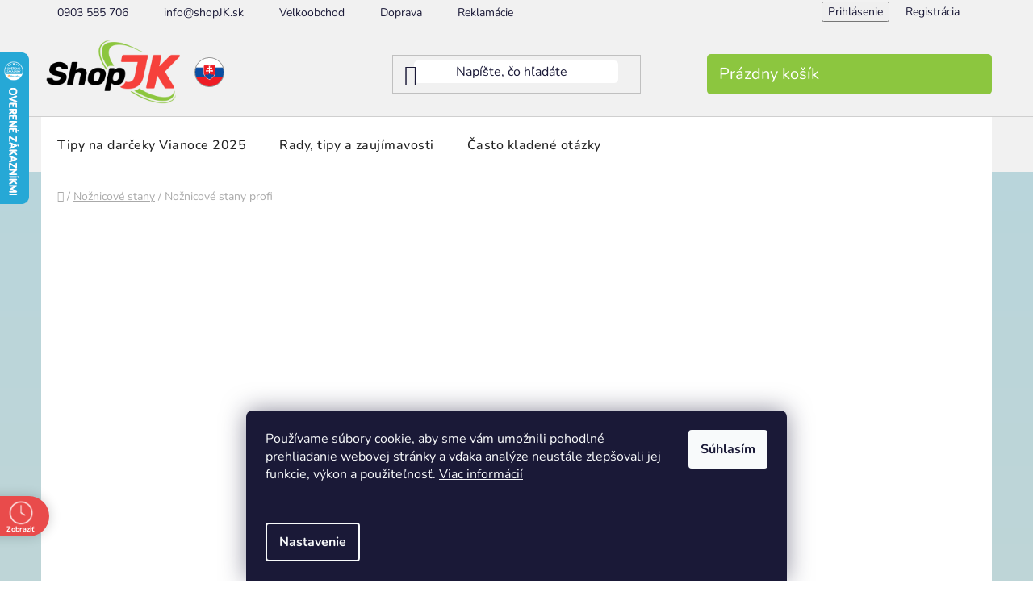

--- FILE ---
content_type: text/html; charset=utf-8
request_url: https://www.shopjk.sk/noznicove-stany-profi/
body_size: 49785
content:
<!doctype html><html lang="sk" dir="ltr" class="header-background-light external-fonts-loaded"><head><meta charset="utf-8" /><meta name="viewport" content="width=device-width,initial-scale=1" /><title>Nožnicové stany profi | jaks</title><link rel="preconnect" href="https://cdn.myshoptet.com" /><link rel="dns-prefetch" href="https://cdn.myshoptet.com" /><link rel="preload" href="https://cdn.myshoptet.com/prj/dist/master/cms/libs/jquery/jquery-1.11.3.min.js" as="script" /><link href="https://cdn.myshoptet.com/prj/dist/master/cms/templates/frontend_templates/shared/css/font-face/nunito.css" rel="stylesheet"><link href="https://cdn.myshoptet.com/prj/dist/master/shop/dist/font-shoptet-13.css.3c47e30adfa2e9e2683b.css" rel="stylesheet"><script>
dataLayer = [];
dataLayer.push({'shoptet' : {
    "pageId": 927,
    "pageType": "category",
    "currency": "EUR",
    "currencyInfo": {
        "decimalSeparator": ",",
        "exchangeRate": 1,
        "priceDecimalPlaces": 2,
        "symbol": "\u20ac",
        "symbolLeft": 0,
        "thousandSeparator": " "
    },
    "language": "sk",
    "projectId": 346109,
    "category": {
        "guid": "a78b8160-6daa-11ea-90ab-b8ca3a6a5ac4",
        "path": "No\u017enicov\u00e9 stany | No\u017enicov\u00e9 stany profi",
        "parentCategoryGuid": "184d7f53-6cd7-11ea-90ab-b8ca3a6a5ac4"
    },
    "cartInfo": {
        "id": null,
        "freeShipping": false,
        "freeShippingFrom": null,
        "leftToFreeGift": {
            "formattedPrice": "0 \u20ac",
            "priceLeft": 0
        },
        "freeGift": false,
        "leftToFreeShipping": {
            "priceLeft": null,
            "dependOnRegion": null,
            "formattedPrice": null
        },
        "discountCoupon": [],
        "getNoBillingShippingPrice": {
            "withoutVat": 0,
            "vat": 0,
            "withVat": 0
        },
        "cartItems": [],
        "taxMode": "ORDINARY"
    },
    "cart": [],
    "customer": {
        "priceRatio": 1,
        "priceListId": 1,
        "groupId": null,
        "registered": false,
        "mainAccount": false
    }
}});
dataLayer.push({'cookie_consent' : {
    "marketing": "denied",
    "analytics": "denied"
}});
document.addEventListener('DOMContentLoaded', function() {
    shoptet.consent.onAccept(function(agreements) {
        if (agreements.length == 0) {
            return;
        }
        dataLayer.push({
            'cookie_consent' : {
                'marketing' : (agreements.includes(shoptet.config.cookiesConsentOptPersonalisation)
                    ? 'granted' : 'denied'),
                'analytics': (agreements.includes(shoptet.config.cookiesConsentOptAnalytics)
                    ? 'granted' : 'denied')
            },
            'event': 'cookie_consent'
        });
    });
});
</script>

<!-- Google Tag Manager -->
<script>(function(w,d,s,l,i){w[l]=w[l]||[];w[l].push({'gtm.start':
new Date().getTime(),event:'gtm.js'});var f=d.getElementsByTagName(s)[0],
j=d.createElement(s),dl=l!='dataLayer'?'&l='+l:'';j.async=true;j.src=
'https://www.googletagmanager.com/gtm.js?id='+i+dl;f.parentNode.insertBefore(j,f);
})(window,document,'script','dataLayer','GTM-TZD4NF4');</script>
<!-- End Google Tag Manager -->

<meta property="og:type" content="website"><meta property="og:site_name" content="shopjk.sk"><meta property="og:url" content="https://www.shopjk.sk/noznicove-stany-profi/"><meta property="og:title" content="Nožnicové stany profi | jaks"><meta name="author" content="shopJK.sk"><meta name="web_author" content="Shoptet.sk"><meta name="dcterms.rightsHolder" content="www.shopjk.sk"><meta name="robots" content="index,follow"><meta property="og:image" content="https://www.shopjk.sk/user/categories/orig/noznicove_stany_profi-1.png"><meta property="og:description" content="Radi trávite voľne chvíle vonku? Nevadí vám akékoľvek počasie? Alebo chodíte predávať produkty na jarmok? V tom prípade nožnicové stany sú pre vás úžasným riešením."><meta name="description" content="Radi trávite voľne chvíle vonku? Nevadí vám akékoľvek počasie? Alebo chodíte predávať produkty na jarmok? V tom prípade nožnicové stany sú pre vás úžasným riešením."><meta name="google-site-verification" content="P2RZ71ObrdcoBgXhwAuqu7zHs66TY2jGta4v9iIIlmc"><style>:root {--color-primary: #000000;--color-primary-h: 0;--color-primary-s: 0%;--color-primary-l: 0%;--color-primary-hover: #000000;--color-primary-hover-h: 0;--color-primary-hover-s: 0%;--color-primary-hover-l: 0%;--color-secondary: #98e236;--color-secondary-h: 86;--color-secondary-s: 75%;--color-secondary-l: 55%;--color-secondary-hover: #f7413c;--color-secondary-hover-h: 2;--color-secondary-hover-s: 92%;--color-secondary-hover-l: 60%;--color-tertiary: #f7413c;--color-tertiary-h: 2;--color-tertiary-s: 92%;--color-tertiary-l: 60%;--color-tertiary-hover: #f7413c;--color-tertiary-hover-h: 2;--color-tertiary-hover-s: 92%;--color-tertiary-hover-l: 60%;--color-header-background: #ffffff;--template-font: "Nunito";--template-headings-font: "Nunito";--header-background-url: url("[data-uri]");--cookies-notice-background: #1A1937;--cookies-notice-color: #F8FAFB;--cookies-notice-button-hover: #f5f5f5;--cookies-notice-link-hover: #27263f;--templates-update-management-preview-mode-content: "Náhľad aktualizácií šablóny je aktívny pre váš prehliadač."}</style>
    
    <link href="https://cdn.myshoptet.com/prj/dist/master/shop/dist/main-13.less.fdb02770e668ba5a70b5.css" rel="stylesheet" />
            <link href="https://cdn.myshoptet.com/prj/dist/master/shop/dist/mobile-header-v1-13.less.629f2f48911e67d0188c.css" rel="stylesheet" />
    
<link rel="next" href="/noznicove-stany-profi/strana-2/" />    <script>var shoptet = shoptet || {};</script>
    <script src="https://cdn.myshoptet.com/prj/dist/master/shop/dist/main-3g-header.js.27c4444ba5dd6be3416d.js"></script>
<!-- User include --><!-- api 608(256) html code header -->
<link rel="stylesheet" href="https://cdn.myshoptet.com/usr/api2.dklab.cz/user/documents/_doplnky/bannery/346109/2524/346109_2524.css" type="text/css" /><style>
        :root {
            --dklab-bannery-b-hp-padding: 15px;
            --dklab-bannery-b-hp-box-padding: 0px;
            --dklab-bannery-b-hp-big-screen: 100%;
            --dklab-bannery-b-hp-medium-screen: 100%;
            --dklab-bannery-b-hp-small-screen: 100%;
            --dklab-bannery-b-hp-tablet-screen: 100%;
            --dklab-bannery-b-hp-mobile-screen: 100%;

            --dklab-bannery-i-hp-icon-color: #000000;
            --dklab-bannery-i-hp-color: #000000;
            --dklab-bannery-i-hp-background: #FFFFFF;            
            
            --dklab-bannery-i-d-icon-color: #000000;
            --dklab-bannery-i-d-color: #000000;
            --dklab-bannery-i-d-background: #FFFFFF;


            --dklab-bannery-i-hp-w-big-screen: 3;
            --dklab-bannery-i-hp-w-medium-screen: 3;
            --dklab-bannery-i-hp-w-small-screen: 3;
            --dklab-bannery-i-hp-w-tablet-screen: 3;
            --dklab-bannery-i-hp-w-mobile-screen: 3;
            
            --dklab-bannery-i-d-w-big-screen: 4;
            --dklab-bannery-i-d-w-medium-screen: 4;
            --dklab-bannery-i-d-w-small-screen: 4;
            --dklab-bannery-i-d-w-tablet-screen: 4;
            --dklab-bannery-i-d-w-mobile-screen: 2;

        }</style>
<!-- api 690(337) html code header -->
<script>var ophWidgetData={"lang":"sk","link":"https:\/\/www.shopjk.sk\/kontakty\/","logo":false,"expanded":false,"lunchShow":false,"checkHoliday":true,"showWidgetStart":"00:01","showWidgetEnd":"23:59","beforeOpenStore":"30","beforeCloseStore":"30","openingHours":[{"day":1,"openHour":"08:00","closeHour":"16:00","openPause":"12:00","closePause":"13:00","closed":false},{"day":2,"openHour":"08:00","closeHour":"16:00","openPause":"12:00","closePause":"13:00","closed":false},{"day":3,"openHour":"08:00","closeHour":"16:00","openPause":"12:00","closePause":"13:00","closed":false},{"day":4,"openHour":"08:00","closeHour":"16:00","openPause":"12:00","closePause":"13:00","closed":false},{"day":5,"openHour":"08:00","closeHour":"16:00","openPause":"12:00","closePause":"13:00","closed":false},{"day":6,"openHour":"","closeHour":"","openPause":"","closePause":"","closed":true},{"day":7,"openHour":"","closeHour":"","openPause":"","closePause":"","closed":true}],"excludes":[],"holidayList":["01-01","06-01","01-05","08-05","05-07","29-08","01-09","15-09","01-11","17-11","24-12","25-12","26-12"],"todayLongFormat":false,"logoFilemanager":"","colors":{"bg_header_color":"","bg_logo_color":"","bg_title_color":"","bg_preopen_color":"#03a9f4","bg_open_color":"#4caf50","bg_pause_color":"#ff9800","bg_preclose_color":"#ff6f00","bg_close_color":"#e94b4b","color_exception_day":"#e94b4b"},"address":"Mimo otv\u00e1rac\u00edch hod\u00edn n\u00e1s kontaktujte na email:\ninfo@shopJK.sk","icon":"icon-03","bottomPosition":0,"showDetailOnExpand":false,"disableDetail":false,"disableDetailTable":false,"hideOnMobile":false,"weekTurnOff":[]}</script>
<!-- api 959(595) html code header -->

<script src="https://a.navidator.io/config.js?s=d5d636a933b7"></script>
<script src="https://cdn.navidator.io/dist/min.latest.js"></script>
<script src="https://cdn.navidator.io/vendor/flickity.pkgd.min.2.3.0.js"></script>
<link rel="stylesheet" href="https://cdn.navidator.io/vendor/flickity.min.2.3.0.css">

<!-- api 1004(637) html code header -->
<script>
                /* Ellity */      
                /* Compatibility */
                     
      window.mehub = window.mehub || {};
      window.mehub.bonus = {
        businessId: '10f56842-b689-4b28-ab1b-40304764c273',
        addonId: '208a69f3-6f8c-4f37-81aa-402e2f42ae3e'
      }
    
                /* Latest */
                           
      window.ellity = window.ellity || {};
      window.ellity.bonus = {
        businessId: '10f56842-b689-4b28-ab1b-40304764c273',
        addonId: '208a69f3-6f8c-4f37-81aa-402e2f42ae3e'
      }
    
                /* Extensions */
                
                </script>
<!-- api 1117(741) html code header -->
<link rel="stylesheet" href="https://cdn.myshoptet.com/usr/api2.dklab.cz/user/documents/_doplnky/faviExtra/346109/1/346109_1.css" type="text/css" /><style></style>
        <script type="text/javascript">
            window.faviPartnerEventsTracking = window.faviPartnerEventsTracking || function() {
            window.faviPartnerEventsTracking.queue.push(arguments);};
            window.faviPartnerEventsTracking.queue = window.faviPartnerEventsTracking.queue || [];            
            window.faviPartnerEventsTracking("init", "skxpa92r9juji2tu0hy8zyiu0kaidp2f", {debug: false,});                
            </script>
<!-- service 565(213) html code header -->
<!--
<link rel="stylesheet" type="text/css" href="https://app.visual.ws/gpwebpay_shoptet/shoptet.css">
<script async defer type="text/javascript" src="https://app.visual.ws/gpwebpay_shoptet/shoptet.js"></script>
-->
<!-- service 608(256) html code header -->
<link rel="stylesheet" href="https://cdn.myshoptet.com/usr/api.dklab.cz/user/documents/fontawesome/css/all.css?v=1.02" type="text/css" />
<!-- service 659(306) html code header -->
<link rel="stylesheet" type="text/css" href="https://cdn.myshoptet.com/usr/fvstudio.myshoptet.com/user/documents/showmore/fv-studio-app-showmore.css?v=21.10.1">

<!-- service 690(337) html code header -->
<link href="https://cdn.myshoptet.com/usr/mcore.myshoptet.com/user/documents/upload/addon01/ophWidget.min.css?v=1.6.9" rel="stylesheet" />


<!-- service 1004(637) html code header -->
<script src="https://mehub-framework.web.app/main.bundle.js?v=1"></script>
<!-- service 1108(732) html code header -->
<style>
.faq-item label::before{display: none !important;}
.faq-item label + div{display: none;}
.faq-item input:checked + label + div{display: block;padding: 0 20px;}
.faq-item{border: 1px solid #dadada;margin-bottom: 12px;}
.faq-item label{margin: 0 !important;cursor: pointer;padding: 16px 52px 16px 20px !important;width: 100%;color: #222 !important;background-color: #fff;font-size: 20px;position: relative !important;display: inline-block;}
.faq-item:hover{box-shadow: 0 0 10px rgba(0,0,0,0.1);}
.faq-item label::after{content: "\e911" !important;font-family: shoptet !important;right: 20px;position: absolute !important;line-height: 1 !important;font-size: 14px !important;top: 50% !important;margin-top: -8px;-webkit-transform: rotate(180deg) !important;transform: rotate(180deg) !important;background: none !important;color: #222 !important;left: auto !important;}
.faq-item input:checked + label::after{-webkit-transform: rotate(0deg) !important;transform: rotate(0deg) !important;}
.faq-item:not(.not-last){margin-bottom: 12px;}
.faq-item input{display: none;}

body.template-04 .faq-item label::after {content: "\e620" !important;}
</style>
<!-- service 1462(1076) html code header -->
<link rel="stylesheet" href="https://cdn.myshoptet.com/usr/webotvurci.myshoptet.com/user/documents/plugin-product-interconnection/css/all.min.css?v=27"> 
<!-- service 1845(1410) html code header -->
<link rel="stylesheet" href="https://cdn.myshoptet.com/addons/jakubtursky/shoptet-header-info-bar-git/styles.header.min.css?f60db840acbc11eee00807551e091b8d8d11507b">
<!-- project html code header -->
<!-- SHOPJK GLOBAL STYLE -->
<link rel="stylesheet" href="https://cdn.myshoptet.com/usr/www.shopjk.sk/user/documents/upload/Assets/css/disco__shopjk_global_style-min6.css">

<!-- SKRYVANIE FILTROV
<style>
#filters > div.filter-sections > div.filter-section.filter-section-boolean > div > form:nth-child(2) > fieldset > div:nth-child(2) {
  display: none;
}
</style> -->

<!-- SHOPJK FAQ FONT WEICHT -->
<style>
.faq-item label {
  font-weight: 700;
}
</style>

<!-- LANGUAGE SWITCHER PLUGIN CSS -->
<link rel="stylesheet" href="https://cdn.myshoptet.com/usr/www.shopjk.sk/user/documents/upload/plugins/disco--language-switcher/lang-switcher-min.css">

<!-- SMOOTH SCROLL CSS -->
<style>
html {scroll-behavior:smooth;}
</style>

<!-- ATYP DOPRAVA CSS -->
<style>
	.flags .flag-atyp1, .flags .flag-atyp2, .flags .flag-atyp3, .flags .flag-atyp4 , .flags .flag-atyp5, .flags .flag-atypbezdobierky  {
  	display: none;
  }
  .box.co-delivery-method {
  	opacity: 0.5;
  }
</style>

<!-- ACTIVE MENU ITEMS -->
<style>
	#navigation li.exp>a>b {
  	color: rgb(140, 198, 63);
  }
  .categories.expanded .topic.active, .categories.expanded .topic.child-active {
    background-color: rgb(140, 198, 63);
  }
  ul.active.expanded li.expanded>a {
    background-color: rgb(140, 198, 63);
  }
</style>


<!-- /User include --><link rel="shortcut icon" href="/favicon.ico" type="image/x-icon" /><link rel="canonical" href="https://www.shopjk.sk/noznicove-stany-profi/" />    <script>
        var _hwq = _hwq || [];
        _hwq.push(['setKey', '1B0AFEBDFD944BBF6BA64CA28FB95918']);
        _hwq.push(['setTopPos', '0']);
        _hwq.push(['showWidget', '21']);
        (function() {
            var ho = document.createElement('script');
            ho.src = 'https://sk.im9.cz/direct/i/gjs.php?n=wdgt&sak=1B0AFEBDFD944BBF6BA64CA28FB95918';
            var s = document.getElementsByTagName('script')[0]; s.parentNode.insertBefore(ho, s);
        })();
    </script>
<script>!function(){var t={9196:function(){!function(){var t=/\[object (Boolean|Number|String|Function|Array|Date|RegExp)\]/;function r(r){return null==r?String(r):(r=t.exec(Object.prototype.toString.call(Object(r))))?r[1].toLowerCase():"object"}function n(t,r){return Object.prototype.hasOwnProperty.call(Object(t),r)}function e(t){if(!t||"object"!=r(t)||t.nodeType||t==t.window)return!1;try{if(t.constructor&&!n(t,"constructor")&&!n(t.constructor.prototype,"isPrototypeOf"))return!1}catch(t){return!1}for(var e in t);return void 0===e||n(t,e)}function o(t,r,n){this.b=t,this.f=r||function(){},this.d=!1,this.a={},this.c=[],this.e=function(t){return{set:function(r,n){u(c(r,n),t.a)},get:function(r){return t.get(r)}}}(this),i(this,t,!n);var e=t.push,o=this;t.push=function(){var r=[].slice.call(arguments,0),n=e.apply(t,r);return i(o,r),n}}function i(t,n,o){for(t.c.push.apply(t.c,n);!1===t.d&&0<t.c.length;){if("array"==r(n=t.c.shift()))t:{var i=n,a=t.a;if("string"==r(i[0])){for(var f=i[0].split("."),s=f.pop(),p=(i=i.slice(1),0);p<f.length;p++){if(void 0===a[f[p]])break t;a=a[f[p]]}try{a[s].apply(a,i)}catch(t){}}}else if("function"==typeof n)try{n.call(t.e)}catch(t){}else{if(!e(n))continue;for(var l in n)u(c(l,n[l]),t.a)}o||(t.d=!0,t.f(t.a,n),t.d=!1)}}function c(t,r){for(var n={},e=n,o=t.split("."),i=0;i<o.length-1;i++)e=e[o[i]]={};return e[o[o.length-1]]=r,n}function u(t,o){for(var i in t)if(n(t,i)){var c=t[i];"array"==r(c)?("array"==r(o[i])||(o[i]=[]),u(c,o[i])):e(c)?(e(o[i])||(o[i]={}),u(c,o[i])):o[i]=c}}window.DataLayerHelper=o,o.prototype.get=function(t){var r=this.a;t=t.split(".");for(var n=0;n<t.length;n++){if(void 0===r[t[n]])return;r=r[t[n]]}return r},o.prototype.flatten=function(){this.b.splice(0,this.b.length),this.b[0]={},u(this.a,this.b[0])}}()}},r={};function n(e){var o=r[e];if(void 0!==o)return o.exports;var i=r[e]={exports:{}};return t[e](i,i.exports,n),i.exports}n.n=function(t){var r=t&&t.__esModule?function(){return t.default}:function(){return t};return n.d(r,{a:r}),r},n.d=function(t,r){for(var e in r)n.o(r,e)&&!n.o(t,e)&&Object.defineProperty(t,e,{enumerable:!0,get:r[e]})},n.o=function(t,r){return Object.prototype.hasOwnProperty.call(t,r)},function(){"use strict";n(9196)}()}();</script><style>/* custom background */@media (min-width: 992px) {body {background-color: #ffffff ;background-position: top center;background-repeat: no-repeat;background-attachment: scroll;}}</style>    <!-- Global site tag (gtag.js) - Google Analytics -->
    <script async src="https://www.googletagmanager.com/gtag/js?id=G-8XD2YBVXM4"></script>
    <script>
        
        window.dataLayer = window.dataLayer || [];
        function gtag(){dataLayer.push(arguments);}
        

                    console.debug('default consent data');

            gtag('consent', 'default', {"ad_storage":"denied","analytics_storage":"denied","ad_user_data":"denied","ad_personalization":"denied","wait_for_update":500});
            dataLayer.push({
                'event': 'default_consent'
            });
        
        gtag('js', new Date());

        
                gtag('config', 'G-8XD2YBVXM4', {"groups":"GA4","send_page_view":false,"content_group":"category","currency":"EUR","page_language":"sk"});
        
                gtag('config', 'AW-738028383', {"allow_enhanced_conversions":true});
        
        
        
        
        
                    gtag('event', 'page_view', {"send_to":"GA4","page_language":"sk","content_group":"category","currency":"EUR"});
        
        
        
        
        
        
        
        
        
        
        
        
        
        document.addEventListener('DOMContentLoaded', function() {
            if (typeof shoptet.tracking !== 'undefined') {
                for (var id in shoptet.tracking.bannersList) {
                    gtag('event', 'view_promotion', {
                        "send_to": "UA",
                        "promotions": [
                            {
                                "id": shoptet.tracking.bannersList[id].id,
                                "name": shoptet.tracking.bannersList[id].name,
                                "position": shoptet.tracking.bannersList[id].position
                            }
                        ]
                    });
                }
            }

            shoptet.consent.onAccept(function(agreements) {
                if (agreements.length !== 0) {
                    console.debug('gtag consent accept');
                    var gtagConsentPayload =  {
                        'ad_storage': agreements.includes(shoptet.config.cookiesConsentOptPersonalisation)
                            ? 'granted' : 'denied',
                        'analytics_storage': agreements.includes(shoptet.config.cookiesConsentOptAnalytics)
                            ? 'granted' : 'denied',
                                                                                                'ad_user_data': agreements.includes(shoptet.config.cookiesConsentOptPersonalisation)
                            ? 'granted' : 'denied',
                        'ad_personalization': agreements.includes(shoptet.config.cookiesConsentOptPersonalisation)
                            ? 'granted' : 'denied',
                        };
                    console.debug('update consent data', gtagConsentPayload);
                    gtag('consent', 'update', gtagConsentPayload);
                    dataLayer.push(
                        { 'event': 'update_consent' }
                    );
                }
            });
        });
    </script>
</head><body class="desktop id-927 in-noznicove-stany-profi template-13 type-category multiple-columns-body columns-3 smart-labels-active ums_forms_redesign--off ums_a11y_category_page--on ums_discussion_rating_forms--off ums_flags_display_unification--on ums_a11y_login--on mobile-header-version-1"><noscript>
    <style>
        #header {
            padding-top: 0;
            position: relative !important;
            top: 0;
        }
        .header-navigation {
            position: relative !important;
        }
        .overall-wrapper {
            margin: 0 !important;
        }
        body:not(.ready) {
            visibility: visible !important;
        }
    </style>
    <div class="no-javascript">
        <div class="no-javascript__title">Musíte zmeniť nastavenie vášho prehliadača</div>
        <div class="no-javascript__text">Pozrite sa na: <a href="https://www.google.com/support/bin/answer.py?answer=23852">Ako povoliť JavaScript vo vašom prehliadači</a>.</div>
        <div class="no-javascript__text">Ak používate software na blokovanie reklám, možno bude potrebné, aby ste povolili JavaScript z tejto stránky.</div>
        <div class="no-javascript__text">Ďakujeme.</div>
    </div>
</noscript>

        <div id="fb-root"></div>
        <script>
            window.fbAsyncInit = function() {
                FB.init({
                    autoLogAppEvents : true,
                    xfbml            : true,
                    version          : 'v24.0'
                });
            };
        </script>
        <script async defer crossorigin="anonymous" src="https://connect.facebook.net/sk_SK/sdk.js#xfbml=1&version=v24.0"></script>
<!-- Google Tag Manager (noscript) -->
<noscript><iframe src="https://www.googletagmanager.com/ns.html?id=GTM-TZD4NF4"
height="0" width="0" style="display:none;visibility:hidden"></iframe></noscript>
<!-- End Google Tag Manager (noscript) -->

    <div class="siteCookies siteCookies--bottom siteCookies--dark js-siteCookies" role="dialog" data-testid="cookiesPopup" data-nosnippet>
        <div class="siteCookies__form">
            <div class="siteCookies__content">
                <div class="siteCookies__text">
                    <p>Používame súbory cookie, aby sme vám umožnili pohodlné prehliadanie webovej stránky a vďaka analýze neustále zlepšovali jej funkcie, výkon a použiteľnosť. <a href="/podmienky-ochrany-osobnych-udajov/" target="_blank" rel="noopener noreferrer">Viac informácií</a></p>
<p> </p>
                </div>
                <p class="siteCookies__links">
                    <button class="siteCookies__link js-cookies-settings" aria-label="Nastavenia cookies" data-testid="cookiesSettings">Nastavenie</button>
                </p>
            </div>
            <div class="siteCookies__buttonWrap">
                                <button class="siteCookies__button js-cookiesConsentSubmit" value="all" aria-label="Prijať cookies" data-testid="buttonCookiesAccept">Súhlasím</button>
            </div>
        </div>
        <script>
            document.addEventListener("DOMContentLoaded", () => {
                const siteCookies = document.querySelector('.js-siteCookies');
                document.addEventListener("scroll", shoptet.common.throttle(() => {
                    const st = document.documentElement.scrollTop;
                    if (st > 1) {
                        siteCookies.classList.add('siteCookies--scrolled');
                    } else {
                        siteCookies.classList.remove('siteCookies--scrolled');
                    }
                }, 100));
            });
        </script>
    </div>
<a href="#content" class="skip-link sr-only">Prejsť na obsah</a><div class="overall-wrapper"><div class="user-action"><div class="container">
    <div class="user-action-in">
                    <div id="login" class="user-action-login popup-widget login-widget" role="dialog" aria-labelledby="loginHeading">
        <div class="popup-widget-inner">
                            <h2 id="loginHeading">Prihlásenie k vášmu účtu</h2><div id="customerLogin"><form action="/action/Customer/Login/" method="post" id="formLoginIncluded" class="csrf-enabled formLogin" data-testid="formLogin"><input type="hidden" name="referer" value="" /><div class="form-group"><div class="input-wrapper email js-validated-element-wrapper no-label"><input type="email" name="email" class="form-control" autofocus placeholder="E-mailová adresa (napr. jan@novak.sk)" data-testid="inputEmail" autocomplete="email" required /></div></div><div class="form-group"><div class="input-wrapper password js-validated-element-wrapper no-label"><input type="password" name="password" class="form-control" placeholder="Heslo" data-testid="inputPassword" autocomplete="current-password" required /><span class="no-display">Nemôžete vyplniť toto pole</span><input type="text" name="surname" value="" class="no-display" /></div></div><div class="form-group"><div class="login-wrapper"><button type="submit" class="btn btn-secondary btn-text btn-login" data-testid="buttonSubmit">Prihlásiť sa</button><div class="password-helper"><a href="/registracia/" data-testid="signup" rel="nofollow">Nová registrácia</a><a href="/klient/zabudnute-heslo/" rel="nofollow">Zabudnuté heslo</a></div></div></div></form>
</div>                    </div>
    </div>

                <div id="cart-widget" class="user-action-cart popup-widget cart-widget loader-wrapper" data-testid="popupCartWidget" role="dialog" aria-hidden="true">
            <div class="popup-widget-inner cart-widget-inner place-cart-here">
                <div class="loader-overlay">
                    <div class="loader"></div>
                </div>
            </div>
        </div>
    </div>
</div>
</div><div class="top-navigation-bar" data-testid="topNavigationBar">

    <div class="container">

                            <div class="top-navigation-menu">
                <ul class="top-navigation-bar-menu">
                                            <li class="top-navigation-menu-item-external-125">
                            <a href="tel:+421903585706" title="0903 585 706">0903 585 706</a>
                        </li>
                                            <li class="top-navigation-menu-item-external-128">
                            <a href="mailto:info@shopjk.sk" title="info@shopJK.sk">info@shopJK.sk</a>
                        </li>
                                            <li class="top-navigation-menu-item-921">
                            <a href="/velkoobchod/" title="Veľkoobchod">Veľkoobchod</a>
                        </li>
                                            <li class="top-navigation-menu-item-711">
                            <a href="/doprava/" title="Doprava">Doprava</a>
                        </li>
                                            <li class="top-navigation-menu-item-4698">
                            <a href="/reklamacie/" title="Reklamácie a vrátenie">Reklamácie a vrátenie</a>
                        </li>
                                            <li class="top-navigation-menu-item-39">
                            <a href="/obchodne-podmienky/" title="Obchodné podmienky">Obchodné podmienky</a>
                        </li>
                                            <li class="top-navigation-menu-item-691">
                            <a href="/podmienky-ochrany-osobnych-udajov/" title="Podmienky ochrany osobných údajov">Podmienky ochrany osobných údajov</a>
                        </li>
                                            <li class="top-navigation-menu-item-5611">
                            <a href="/rady-tipy-a-zaujimavosti/" title="Rady, tipy a zaujímavosti">Rady, tipy a zaujímavosti</a>
                        </li>
                                            <li class="top-navigation-menu-item-6767">
                            <a href="/casto-kladene-otazky/" title="Často kladené otázky">Často kladené otázky</a>
                        </li>
                                            <li class="top-navigation-menu-item-29">
                            <a href="/kontakty/" title="Kontakt">Kontakt</a>
                        </li>
                                    </ul>
                <div class="top-navigation-menu-trigger">Viac</div>
                <ul class="top-navigation-bar-menu-helper"></ul>
            </div>
        
        <div class="top-navigation-tools">
                        <button class="top-nav-button top-nav-button-login toggle-window" type="button" data-target="login" aria-haspopup="dialog" aria-controls="login" aria-expanded="false" data-testid="signin"><span>Prihlásenie</span></button>
    <a href="/registracia/" class="top-nav-button top-nav-button-register" data-testid="headerSignup">Registrácia</a>
        </div>

    </div>

</div>
<header id="header">
        <div class="header-top">
            <div class="container navigation-wrapper header-top-wrapper">
                <div class="site-name"><a href="/" data-testid="linkWebsiteLogo"><img src="https://cdn.myshoptet.com/usr/www.shopjk.sk/user/logos/shopjk_redizajn-loga_final.png" alt="shopJK.sk" fetchpriority="low" /></a></div>                <div class="search" itemscope itemtype="https://schema.org/WebSite">
                    <meta itemprop="headline" content="Nožnicové stany profi"/><meta itemprop="url" content="https://www.shopjk.sk"/><meta itemprop="text" content="Radi trávite voľne chvíle vonku? Nevadí vám akékoľvek počasie? Alebo chodíte predávať produkty na jarmok? V tom prípade nožnicové stany sú pre vás úžasným riešením."/>                    <form action="/action/ProductSearch/prepareString/" method="post"
    id="formSearchForm" class="search-form compact-form js-search-main"
    itemprop="potentialAction" itemscope itemtype="https://schema.org/SearchAction" data-testid="searchForm">
    <fieldset>
        <meta itemprop="target"
            content="https://www.shopjk.sk/vyhladavanie/?string={string}"/>
        <input type="hidden" name="language" value="sk"/>
        
            
    <span class="search-input-icon" aria-hidden="true"></span>

<input
    type="search"
    name="string"
        class="query-input form-control search-input js-search-input"
    placeholder="Napíšte, čo hľadáte"
    autocomplete="off"
    required
    itemprop="query-input"
    aria-label="Vyhľadávanie"
    data-testid="searchInput"
>
            <button type="submit" class="btn btn-default search-button" data-testid="searchBtn">Hľadať</button>
        
    </fieldset>
</form>
                </div>
                <div class="navigation-buttons">
                    <a href="#" class="toggle-window" data-target="search" data-testid="linkSearchIcon"><span class="sr-only">Hľadať</span></a>
                        
    <a href="/kosik/" class="btn btn-icon toggle-window cart-count" data-target="cart" data-hover="true" data-redirect="true" data-testid="headerCart" rel="nofollow" aria-haspopup="dialog" aria-expanded="false" aria-controls="cart-widget">
        
                <span class="sr-only">Nákupný košík</span>
        
            <span class="cart-price visible-lg-inline-block" data-testid="headerCartPrice">
                                    Prázdny košík                            </span>
        
    
            </a>
                    <a href="#" class="toggle-window" data-target="navigation" data-testid="hamburgerMenu"></a>
                </div>
            </div>
        </div>
        <div class="header-bottom">
            <div class="container navigation-wrapper header-bottom-wrapper js-navigation-container">
                <nav id="navigation" aria-label="Hlavné menu" data-collapsible="true"><div class="navigation-in menu"><ul class="menu-level-1" role="menubar" data-testid="headerMenuItems"><li class="menu-item-4785" role="none"><a href="/tipy-na-darceky/" data-testid="headerMenuItem" role="menuitem" aria-expanded="false"><b>Tipy na darčeky Vianoce 2025</b></a></li>
<li class="menu-item-5611 ext" role="none"><a href="/rady-tipy-a-zaujimavosti/" data-testid="headerMenuItem" role="menuitem" aria-haspopup="true" aria-expanded="false"><b>Rady, tipy a zaujímavosti</b><span class="submenu-arrow"></span></a><ul class="menu-level-2" aria-label="Rady, tipy a zaujímavosti" tabindex="-1" role="menu"><li class="" role="none"><a href="/rady-tipy-a-zaujimavosti/ako-vybrat-masazne-kreslo-podla-typu-pouzivatela/" class="menu-image" data-testid="headerMenuItem" tabindex="-1" aria-hidden="true"><img src="data:image/svg+xml,%3Csvg%20width%3D%22140%22%20height%3D%22100%22%20xmlns%3D%22http%3A%2F%2Fwww.w3.org%2F2000%2Fsvg%22%3E%3C%2Fsvg%3E" alt="" aria-hidden="true" width="140" height="100"  data-src="https://cdn.myshoptet.com/usr/www.shopjk.sk/user/articles/images/chatgpt_image_10._1._2026__15_17_48.png" fetchpriority="low" /></a><div><a href="/rady-tipy-a-zaujimavosti/ako-vybrat-masazne-kreslo-podla-typu-pouzivatela/" data-testid="headerMenuItem" role="menuitem"><span>Ako vybrať masážne kreslo podľa typu používateľa</span></a>
                        </div></li><li class="" role="none"><a href="/rady-tipy-a-zaujimavosti/shopjk-otvoril-showroom-vo-svidniku/" class="menu-image" data-testid="headerMenuItem" tabindex="-1" aria-hidden="true"><img src="data:image/svg+xml,%3Csvg%20width%3D%22140%22%20height%3D%22100%22%20xmlns%3D%22http%3A%2F%2Fwww.w3.org%2F2000%2Fsvg%22%3E%3C%2Fsvg%3E" alt="" aria-hidden="true" width="140" height="100"  data-src="https://cdn.myshoptet.com/prj/dist/master/cms/templates/frontend_templates/00/img/folder.svg" fetchpriority="low" /></a><div><a href="/rady-tipy-a-zaujimavosti/shopjk-otvoril-showroom-vo-svidniku/" data-testid="headerMenuItem" role="menuitem"><span>ShopJK otvoril showroom vo Svidníku</span></a>
                        </div></li><li class="" role="none"><a href="/rady-tipy-a-zaujimavosti/ako-jaksovci-pripravuju-zahradu-a-dom-na-zimu/" class="menu-image" data-testid="headerMenuItem" tabindex="-1" aria-hidden="true"><img src="data:image/svg+xml,%3Csvg%20width%3D%22140%22%20height%3D%22100%22%20xmlns%3D%22http%3A%2F%2Fwww.w3.org%2F2000%2Fsvg%22%3E%3C%2Fsvg%3E" alt="" aria-hidden="true" width="140" height="100"  data-src="https://cdn.myshoptet.com/usr/www.shopjk.sk/user/articles/images/banner_zahrada_1362x768.png" fetchpriority="low" /></a><div><a href="/rady-tipy-a-zaujimavosti/ako-jaksovci-pripravuju-zahradu-a-dom-na-zimu/" data-testid="headerMenuItem" role="menuitem"><span>Ako Jaksovci pripravujú záhradu a dom na zimu</span></a>
                        </div></li><li class="" role="none"><a href="/rady-tipy-a-zaujimavosti/najlepsie-kovove-satnikove-skrine--tipy-a-odporucania/" class="menu-image" data-testid="headerMenuItem" tabindex="-1" aria-hidden="true"><img src="data:image/svg+xml,%3Csvg%20width%3D%22140%22%20height%3D%22100%22%20xmlns%3D%22http%3A%2F%2Fwww.w3.org%2F2000%2Fsvg%22%3E%3C%2Fsvg%3E" alt="" aria-hidden="true" width="140" height="100"  data-src="https://cdn.myshoptet.com/usr/www.shopjk.sk/user/articles/images/satnikova_skrina_banner_1362x768.png" fetchpriority="low" /></a><div><a href="/rady-tipy-a-zaujimavosti/najlepsie-kovove-satnikove-skrine--tipy-a-odporucania/" data-testid="headerMenuItem" role="menuitem"><span>Najlepšie kovové šatníkové skrine, tipy a odporúčania</span></a>
                        </div></li><li class="" role="none"><a href="/rady-tipy-a-zaujimavosti/ako-zmodernizovat-skolu-v-roku-2026/" class="menu-image" data-testid="headerMenuItem" tabindex="-1" aria-hidden="true"><img src="data:image/svg+xml,%3Csvg%20width%3D%22140%22%20height%3D%22100%22%20xmlns%3D%22http%3A%2F%2Fwww.w3.org%2F2000%2Fsvg%22%3E%3C%2Fsvg%3E" alt="" aria-hidden="true" width="140" height="100"  data-src="https://cdn.myshoptet.com/usr/www.shopjk.sk/user/articles/images/ucebna_1362x768_under2mb.jpeg" fetchpriority="low" /></a><div><a href="/rady-tipy-a-zaujimavosti/ako-zmodernizovat-skolu-v-roku-2026/" data-testid="headerMenuItem" role="menuitem"><span>Ako zmodernizovať školu v roku 2026 ?</span></a>
                        </div></li><li class="" role="none"><a href="/rady-tipy-a-zaujimavosti/green-heppy-a-rodinna-pohoda/" class="menu-image" data-testid="headerMenuItem" tabindex="-1" aria-hidden="true"><img src="data:image/svg+xml,%3Csvg%20width%3D%22140%22%20height%3D%22100%22%20xmlns%3D%22http%3A%2F%2Fwww.w3.org%2F2000%2Fsvg%22%3E%3C%2Fsvg%3E" alt="" aria-hidden="true" width="140" height="100"  data-src="https://cdn.myshoptet.com/usr/www.shopjk.sk/user/articles/images/greenheppy_blog.png" fetchpriority="low" /></a><div><a href="/rady-tipy-a-zaujimavosti/green-heppy-a-rodinna-pohoda/" data-testid="headerMenuItem" role="menuitem"><span>Green Heppy a rodinná pohoda</span></a>
                        </div></li><li class="" role="none"><a href="/rady-tipy-a-zaujimavosti/pohoda-s-kapelou-exotik/" class="menu-image" data-testid="headerMenuItem" tabindex="-1" aria-hidden="true"><img src="data:image/svg+xml,%3Csvg%20width%3D%22140%22%20height%3D%22100%22%20xmlns%3D%22http%3A%2F%2Fwww.w3.org%2F2000%2Fsvg%22%3E%3C%2Fsvg%3E" alt="" aria-hidden="true" width="140" height="100"  data-src="https://cdn.myshoptet.com/usr/www.shopjk.sk/user/articles/images/exotikblog.png" fetchpriority="low" /></a><div><a href="/rady-tipy-a-zaujimavosti/pohoda-s-kapelou-exotik/" data-testid="headerMenuItem" role="menuitem"><span>Pohoda s kapelou EXOTIK</span></a>
                        </div></li><li class="" role="none"><a href="/rady-tipy-a-zaujimavosti/ako-spravne-triedit-a-recyklovat-odpad/" class="menu-image" data-testid="headerMenuItem" tabindex="-1" aria-hidden="true"><img src="data:image/svg+xml,%3Csvg%20width%3D%22140%22%20height%3D%22100%22%20xmlns%3D%22http%3A%2F%2Fwww.w3.org%2F2000%2Fsvg%22%3E%3C%2Fsvg%3E" alt="" aria-hidden="true" width="140" height="100"  data-src="https://cdn.myshoptet.com/usr/www.shopjk.sk/user/articles/images/banner_kose_1362x768_under2mb.jpeg" fetchpriority="low" /></a><div><a href="/rady-tipy-a-zaujimavosti/ako-spravne-triedit-a-recyklovat-odpad/" data-testid="headerMenuItem" role="menuitem"><span>Ako správne triediť a recyklovať odpad ?</span></a>
                        </div></li><li class="" role="none"><a href="/rady-tipy-a-zaujimavosti/prevencia-bolesti/" class="menu-image" data-testid="headerMenuItem" tabindex="-1" aria-hidden="true"><img src="data:image/svg+xml,%3Csvg%20width%3D%22140%22%20height%3D%22100%22%20xmlns%3D%22http%3A%2F%2Fwww.w3.org%2F2000%2Fsvg%22%3E%3C%2Fsvg%3E" alt="" aria-hidden="true" width="140" height="100"  data-src="https://cdn.myshoptet.com/usr/www.shopjk.sk/user/articles/images/fyziofitblog_2.png" fetchpriority="low" /></a><div><a href="/rady-tipy-a-zaujimavosti/prevencia-bolesti/" data-testid="headerMenuItem" role="menuitem"><span>Prevencia proti bolesti</span></a>
                        </div></li><li class="" role="none"><a href="/detsky-svet/ako-zariadit-skolsky-kutik-pre-prvacika/" class="menu-image" data-testid="headerMenuItem" tabindex="-1" aria-hidden="true"><img src="data:image/svg+xml,%3Csvg%20width%3D%22140%22%20height%3D%22100%22%20xmlns%3D%22http%3A%2F%2Fwww.w3.org%2F2000%2Fsvg%22%3E%3C%2Fsvg%3E" alt="" aria-hidden="true" width="140" height="100"  data-src="https://cdn.myshoptet.com/usr/www.shopjk.sk/user/articles/images/skolsky-kutik-1362x768-optimized.jpeg" fetchpriority="low" /></a><div><a href="/detsky-svet/ako-zariadit-skolsky-kutik-pre-prvacika/" data-testid="headerMenuItem" role="menuitem"><span>Ako zariadiť školský kútik pre prváčika?</span></a>
                        </div></li><li class="" role="none"><a href="/rady-tipy-a-zaujimavosti/wo02/" class="menu-image" data-testid="headerMenuItem" tabindex="-1" aria-hidden="true"><img src="data:image/svg+xml,%3Csvg%20width%3D%22140%22%20height%3D%22100%22%20xmlns%3D%22http%3A%2F%2Fwww.w3.org%2F2000%2Fsvg%22%3E%3C%2Fsvg%3E" alt="" aria-hidden="true" width="140" height="100"  data-src="https://cdn.myshoptet.com/usr/www.shopjk.sk/user/articles/images/baner_vozik_pred_domom_1362x768_under2mb.jpeg" fetchpriority="low" /></a><div><a href="/rady-tipy-a-zaujimavosti/wo02/" data-testid="headerMenuItem" role="menuitem"><span>Manuál pre WO02</span></a>
                        </div></li><li class="" role="none"><a href="/rady-tipy-a-zaujimavosti/thunder-leyla/" class="menu-image" data-testid="headerMenuItem" tabindex="-1" aria-hidden="true"><img src="data:image/svg+xml,%3Csvg%20width%3D%22140%22%20height%3D%22100%22%20xmlns%3D%22http%3A%2F%2Fwww.w3.org%2F2000%2Fsvg%22%3E%3C%2Fsvg%3E" alt="" aria-hidden="true" width="140" height="100"  data-src="https://cdn.myshoptet.com/usr/www.shopjk.sk/user/articles/images/baner_kachle_modern_obyvacka_v2_1362x768_under2mb.jpeg" fetchpriority="low" /></a><div><a href="/rady-tipy-a-zaujimavosti/thunder-leyla/" data-testid="headerMenuItem" role="menuitem"><span>Manuál Thunder Leyla</span></a>
                        </div></li><li class="" role="none"><a href="/rady-tipy-a-zaujimavosti/boli-vas-chrbat-z-pocitaca/" class="menu-image" data-testid="headerMenuItem" tabindex="-1" aria-hidden="true"><img src="data:image/svg+xml,%3Csvg%20width%3D%22140%22%20height%3D%22100%22%20xmlns%3D%22http%3A%2F%2Fwww.w3.org%2F2000%2Fsvg%22%3E%3C%2Fsvg%3E" alt="" aria-hidden="true" width="140" height="100"  data-src="https://cdn.myshoptet.com/usr/www.shopjk.sk/user/articles/images/banner-1362x768.png" fetchpriority="low" /></a><div><a href="/rady-tipy-a-zaujimavosti/boli-vas-chrbat-z-pocitaca/" data-testid="headerMenuItem" role="menuitem"><span>Bolí vás chrbát z počítača?</span></a>
                        </div></li><li class="" role="none"><a href="/rady-tipy-a-zaujimavosti/7-vyuziti-pre-otocnu-stolicku/" class="menu-image" data-testid="headerMenuItem" tabindex="-1" aria-hidden="true"><img src="data:image/svg+xml,%3Csvg%20width%3D%22140%22%20height%3D%22100%22%20xmlns%3D%22http%3A%2F%2Fwww.w3.org%2F2000%2Fsvg%22%3E%3C%2Fsvg%3E" alt="" aria-hidden="true" width="140" height="100"  data-src="https://cdn.myshoptet.com/usr/www.shopjk.sk/user/articles/images/atelier-banner-1362x768.png" fetchpriority="low" /></a><div><a href="/rady-tipy-a-zaujimavosti/7-vyuziti-pre-otocnu-stolicku/" data-testid="headerMenuItem" role="menuitem"><span>7 využití pre otočnú stoličku</span></a>
                        </div></li><li class="" role="none"><a href="/rady-tipy-a-zaujimavosti/najoblubenejsie-stolicky-v-roku-2025/" class="menu-image" data-testid="headerMenuItem" tabindex="-1" aria-hidden="true"><img src="data:image/svg+xml,%3Csvg%20width%3D%22140%22%20height%3D%22100%22%20xmlns%3D%22http%3A%2F%2Fwww.w3.org%2F2000%2Fsvg%22%3E%3C%2Fsvg%3E" alt="" aria-hidden="true" width="140" height="100"  data-src="https://cdn.myshoptet.com/usr/www.shopjk.sk/user/articles/images/luxusna-kaviaren-banner-1362x768.png" fetchpriority="low" /></a><div><a href="/rady-tipy-a-zaujimavosti/najoblubenejsie-stolicky-v-roku-2025/" data-testid="headerMenuItem" role="menuitem"><span>Najobľúbenejšie stoličky v roku 2025</span></a>
                        </div></li><li class="" role="none"><a href="/rady-tipy-a-zaujimavosti/pyzamo-aj-ako-domaci-ubor/" class="menu-image" data-testid="headerMenuItem" tabindex="-1" aria-hidden="true"><img src="data:image/svg+xml,%3Csvg%20width%3D%22140%22%20height%3D%22100%22%20xmlns%3D%22http%3A%2F%2Fwww.w3.org%2F2000%2Fsvg%22%3E%3C%2Fsvg%3E" alt="" aria-hidden="true" width="140" height="100"  data-src="https://cdn.myshoptet.com/usr/www.shopjk.sk/user/articles/images/banner_pyzama_1362x768.jpeg" fetchpriority="low" /></a><div><a href="/rady-tipy-a-zaujimavosti/pyzamo-aj-ako-domaci-ubor/" data-testid="headerMenuItem" role="menuitem"><span>Pyžamo aj ako domáci úbor ?</span></a>
                        </div></li><li class="" role="none"><a href="/rady-tipy-a-zaujimavosti/svetlo--ktore-nekazi-oci/" class="menu-image" data-testid="headerMenuItem" tabindex="-1" aria-hidden="true"><img src="data:image/svg+xml,%3Csvg%20width%3D%22140%22%20height%3D%22100%22%20xmlns%3D%22http%3A%2F%2Fwww.w3.org%2F2000%2Fsvg%22%3E%3C%2Fsvg%3E" alt="" aria-hidden="true" width="140" height="100"  data-src="https://cdn.myshoptet.com/usr/www.shopjk.sk/user/articles/images/lumion-banner-final-1362x768.jpeg" fetchpriority="low" /></a><div><a href="/rady-tipy-a-zaujimavosti/svetlo--ktore-nekazi-oci/" data-testid="headerMenuItem" role="menuitem"><span>Svetlo, ktoré nekazí oči</span></a>
                        </div></li><li class="" role="none"><a href="/rady-tipy-a-zaujimavosti/ako-si-vytvorit-letne-kino/" class="menu-image" data-testid="headerMenuItem" tabindex="-1" aria-hidden="true"><img src="data:image/svg+xml,%3Csvg%20width%3D%22140%22%20height%3D%22100%22%20xmlns%3D%22http%3A%2F%2Fwww.w3.org%2F2000%2Fsvg%22%3E%3C%2Fsvg%3E" alt="" aria-hidden="true" width="140" height="100"  data-src="https://cdn.myshoptet.com/usr/www.shopjk.sk/user/articles/images/letne-kino-viac-ludi-1362x768.png" fetchpriority="low" /></a><div><a href="/rady-tipy-a-zaujimavosti/ako-si-vytvorit-letne-kino/" data-testid="headerMenuItem" role="menuitem"><span>Ako si vytvoriť letné kino ?</span></a>
                        </div></li><li class="" role="none"><a href="/rady-tipy-a-zaujimavosti/jessy-a-jej-letny-odkaz/" class="menu-image" data-testid="headerMenuItem" tabindex="-1" aria-hidden="true"><img src="data:image/svg+xml,%3Csvg%20width%3D%22140%22%20height%3D%22100%22%20xmlns%3D%22http%3A%2F%2Fwww.w3.org%2F2000%2Fsvg%22%3E%3C%2Fsvg%3E" alt="" aria-hidden="true" width="140" height="100"  data-src="https://cdn.myshoptet.com/usr/www.shopjk.sk/user/articles/images/pitbull-jeep-1362x768.jpeg" fetchpriority="low" /></a><div><a href="/rady-tipy-a-zaujimavosti/jessy-a-jej-letny-odkaz/" data-testid="headerMenuItem" role="menuitem"><span>Jessy a jej letný odkaz</span></a>
                        </div></li><li class="" role="none"><a href="/rady-tipy-a-zaujimavosti/bio-byvanie-a-vecerny-oddych/" class="menu-image" data-testid="headerMenuItem" tabindex="-1" aria-hidden="true"><img src="data:image/svg+xml,%3Csvg%20width%3D%22140%22%20height%3D%22100%22%20xmlns%3D%22http%3A%2F%2Fwww.w3.org%2F2000%2Fsvg%22%3E%3C%2Fsvg%3E" alt="" aria-hidden="true" width="140" height="100"  data-src="https://cdn.myshoptet.com/usr/www.shopjk.sk/user/articles/images/baner-upraveny-1362x768.png" fetchpriority="low" /></a><div><a href="/rady-tipy-a-zaujimavosti/bio-byvanie-a-vecerny-oddych/" data-testid="headerMenuItem" role="menuitem"><span>Bio bývanie a večerný oddych</span></a>
                        </div></li><li class="" role="none"><a href="/inspiracie-do-exterieru/ako-travite-vikend-bez-deti/" class="menu-image" data-testid="headerMenuItem" tabindex="-1" aria-hidden="true"><img src="data:image/svg+xml,%3Csvg%20width%3D%22140%22%20height%3D%22100%22%20xmlns%3D%22http%3A%2F%2Fwww.w3.org%2F2000%2Fsvg%22%3E%3C%2Fsvg%3E" alt="" aria-hidden="true" width="140" height="100"  data-src="https://cdn.myshoptet.com/usr/www.shopjk.sk/user/articles/images/banner-sebastian-1362x768.jpeg" fetchpriority="low" /></a><div><a href="/inspiracie-do-exterieru/ako-travite-vikend-bez-deti/" data-testid="headerMenuItem" role="menuitem"><span>Ako trávite víkend bez deti?</span></a>
                        </div></li><li class="" role="none"><a href="/rady-tipy-a-zaujimavosti/ako-sa-deti-balia-k-babke/" class="menu-image" data-testid="headerMenuItem" tabindex="-1" aria-hidden="true"><img src="data:image/svg+xml,%3Csvg%20width%3D%22140%22%20height%3D%22100%22%20xmlns%3D%22http%3A%2F%2Fwww.w3.org%2F2000%2Fsvg%22%3E%3C%2Fsvg%3E" alt="" aria-hidden="true" width="140" height="100"  data-src="https://cdn.myshoptet.com/usr/www.shopjk.sk/user/articles/images/deti-kufre-resized-1362x768.jpeg" fetchpriority="low" /></a><div><a href="/rady-tipy-a-zaujimavosti/ako-sa-deti-balia-k-babke/" data-testid="headerMenuItem" role="menuitem"><span>Ako sa deti balia k babke?</span></a>
                        </div></li><li class="" role="none"><a href="/zensky-svet/ako-ma-vyzerat-foliovnik-v-juny/" class="menu-image" data-testid="headerMenuItem" tabindex="-1" aria-hidden="true"><img src="data:image/svg+xml,%3Csvg%20width%3D%22140%22%20height%3D%22100%22%20xmlns%3D%22http%3A%2F%2Fwww.w3.org%2F2000%2Fsvg%22%3E%3C%2Fsvg%3E" alt="" aria-hidden="true" width="140" height="100"  data-src="https://cdn.myshoptet.com/usr/www.shopjk.sk/user/articles/images/foliovnik-banner-1362x768.png" fetchpriority="low" /></a><div><a href="/zensky-svet/ako-ma-vyzerat-foliovnik-v-juny/" data-testid="headerMenuItem" role="menuitem"><span>Ako ma vyzerať foliovník v júny?</span></a>
                        </div></li><li class="" role="none"><a href="/detsky-svet/detske-auticka-a-zmrzlina/" class="menu-image" data-testid="headerMenuItem" tabindex="-1" aria-hidden="true"><img src="data:image/svg+xml,%3Csvg%20width%3D%22140%22%20height%3D%22100%22%20xmlns%3D%22http%3A%2F%2Fwww.w3.org%2F2000%2Fsvg%22%3E%3C%2Fsvg%3E" alt="" aria-hidden="true" width="140" height="100"  data-src="https://cdn.myshoptet.com/usr/www.shopjk.sk/user/articles/images/banner-zmrzlina-lara-1362x768.jpeg" fetchpriority="low" /></a><div><a href="/detsky-svet/detske-auticka-a-zmrzlina/" data-testid="headerMenuItem" role="menuitem"><span>Detské autíčka a zmrzlina</span></a>
                        </div></li><li class="" role="none"><a href="/rady-tipy-a-zaujimavosti/ako-ochladit-psa-a-macku-pocas-horucav/" class="menu-image" data-testid="headerMenuItem" tabindex="-1" aria-hidden="true"><img src="data:image/svg+xml,%3Csvg%20width%3D%22140%22%20height%3D%22100%22%20xmlns%3D%22http%3A%2F%2Fwww.w3.org%2F2000%2Fsvg%22%3E%3C%2Fsvg%3E" alt="" aria-hidden="true" width="140" height="100"  data-src="https://cdn.myshoptet.com/usr/www.shopjk.sk/user/articles/images/banner-zvierata-leto-lara.jpeg" fetchpriority="low" /></a><div><a href="/rady-tipy-a-zaujimavosti/ako-ochladit-psa-a-macku-pocas-horucav/" data-testid="headerMenuItem" role="menuitem"><span>Ako ochladiť psa a mačku počas horúčav ?</span></a>
                        </div></li><li class="" role="none"><a href="/kufre-a-cestovanie/prakticke-tipy-do-kufra/" class="menu-image" data-testid="headerMenuItem" tabindex="-1" aria-hidden="true"><img src="data:image/svg+xml,%3Csvg%20width%3D%22140%22%20height%3D%22100%22%20xmlns%3D%22http%3A%2F%2Fwww.w3.org%2F2000%2Fsvg%22%3E%3C%2Fsvg%3E" alt="" aria-hidden="true" width="140" height="100"  data-src="https://cdn.myshoptet.com/usr/www.shopjk.sk/user/articles/images/banner-kufre-luxus-lara.jpeg" fetchpriority="low" /></a><div><a href="/kufre-a-cestovanie/prakticke-tipy-do-kufra/" data-testid="headerMenuItem" role="menuitem"><span>Prakticke tipy do kufra</span></a>
                        </div></li><li class="" role="none"><a href="/riesenia-do-terenu/priprava-na-jarmocne-obdobie/" class="menu-image" data-testid="headerMenuItem" tabindex="-1" aria-hidden="true"><img src="data:image/svg+xml,%3Csvg%20width%3D%22140%22%20height%3D%22100%22%20xmlns%3D%22http%3A%2F%2Fwww.w3.org%2F2000%2Fsvg%22%3E%3C%2Fsvg%3E" alt="" aria-hidden="true" width="140" height="100"  data-src="https://cdn.myshoptet.com/usr/www.shopjk.sk/user/articles/images/banner-jarmok-resized.jpeg" fetchpriority="low" /></a><div><a href="/riesenia-do-terenu/priprava-na-jarmocne-obdobie/" data-testid="headerMenuItem" role="menuitem"><span>Príprava na jarmočné obdobie</span></a>
                        </div></li><li class="" role="none"><a href="/chovatelstvo-2/uroda-v-ohrozeni/" class="menu-image" data-testid="headerMenuItem" tabindex="-1" aria-hidden="true"><img src="data:image/svg+xml,%3Csvg%20width%3D%22140%22%20height%3D%22100%22%20xmlns%3D%22http%3A%2F%2Fwww.w3.org%2F2000%2Fsvg%22%3E%3C%2Fsvg%3E" alt="" aria-hidden="true" width="140" height="100"  data-src="https://cdn.myshoptet.com/usr/www.shopjk.sk/user/articles/images/odpudzovac-zveri-hukinol.jpeg" fetchpriority="low" /></a><div><a href="/chovatelstvo-2/uroda-v-ohrozeni/" data-testid="headerMenuItem" role="menuitem"><span>Úroda v ohrození?</span></a>
                        </div></li><li class="" role="none"><a href="/rady-tipy-a-zaujimavosti/lamelova-geometria-a-vplyv-na-nas-mozog/" class="menu-image" data-testid="headerMenuItem" tabindex="-1" aria-hidden="true"><img src="data:image/svg+xml,%3Csvg%20width%3D%22140%22%20height%3D%22100%22%20xmlns%3D%22http%3A%2F%2Fwww.w3.org%2F2000%2Fsvg%22%3E%3C%2Fsvg%3E" alt="" aria-hidden="true" width="140" height="100"  data-src="https://cdn.myshoptet.com/usr/www.shopjk.sk/user/articles/images/baner-lamely-zelena-sedacka.png" fetchpriority="low" /></a><div><a href="/rady-tipy-a-zaujimavosti/lamelova-geometria-a-vplyv-na-nas-mozog/" data-testid="headerMenuItem" role="menuitem"><span>Lamelová geometria a vplyv na náš mozog</span></a>
                        </div></li><li class="" role="none"><a href="/rady-tipy-a-zaujimavosti/set-kufrov-a-cestovanie-bez-hadok/" class="menu-image" data-testid="headerMenuItem" tabindex="-1" aria-hidden="true"><img src="data:image/svg+xml,%3Csvg%20width%3D%22140%22%20height%3D%22100%22%20xmlns%3D%22http%3A%2F%2Fwww.w3.org%2F2000%2Fsvg%22%3E%3C%2Fsvg%3E" alt="" aria-hidden="true" width="140" height="100"  data-src="https://cdn.myshoptet.com/usr/www.shopjk.sk/user/articles/images/kufre-na-letisku-1450x816.png" fetchpriority="low" /></a><div><a href="/rady-tipy-a-zaujimavosti/set-kufrov-a-cestovanie-bez-hadok/" data-testid="headerMenuItem" role="menuitem"><span>Set kufrov a cestovanie bez hádok</span></a>
                        </div></li><li class="" role="none"><a href="/rady-tipy-a-zaujimavosti/rychla-vecera-do-20-minut/" class="menu-image" data-testid="headerMenuItem" tabindex="-1" aria-hidden="true"><img src="data:image/svg+xml,%3Csvg%20width%3D%22140%22%20height%3D%22100%22%20xmlns%3D%22http%3A%2F%2Fwww.w3.org%2F2000%2Fsvg%22%3E%3C%2Fsvg%3E" alt="" aria-hidden="true" width="140" height="100"  data-src="https://cdn.myshoptet.com/usr/www.shopjk.sk/user/articles/images/baner-jedalensky-stol-cestoviny.png" fetchpriority="low" /></a><div><a href="/rady-tipy-a-zaujimavosti/rychla-vecera-do-20-minut/" data-testid="headerMenuItem" role="menuitem"><span>Rýchla večera do 20 minút</span></a>
                        </div></li><li class="" role="none"><a href="/rady-tipy-a-zaujimavosti/celta-a-jej-20--dovodov--preco-by-ste-ju-mali-mat/" class="menu-image" data-testid="headerMenuItem" tabindex="-1" aria-hidden="true"><img src="data:image/svg+xml,%3Csvg%20width%3D%22140%22%20height%3D%22100%22%20xmlns%3D%22http%3A%2F%2Fwww.w3.org%2F2000%2Fsvg%22%3E%3C%2Fsvg%3E" alt="" aria-hidden="true" width="140" height="100"  data-src="https://cdn.myshoptet.com/usr/www.shopjk.sk/user/articles/images/celta-drevo-banner-1450x816.png" fetchpriority="low" /></a><div><a href="/rady-tipy-a-zaujimavosti/celta-a-jej-20--dovodov--preco-by-ste-ju-mali-mat/" data-testid="headerMenuItem" role="menuitem"><span>Celta a jej 20+ dôvodov, prečo by ste ju mali mať</span></a>
                        </div></li><li class="" role="none"><a href="/rady-tipy-a-zaujimavosti/ako-si-vybrat-idealne-masazne-kreslo/" class="menu-image" data-testid="headerMenuItem" tabindex="-1" aria-hidden="true"><img src="data:image/svg+xml,%3Csvg%20width%3D%22140%22%20height%3D%22100%22%20xmlns%3D%22http%3A%2F%2Fwww.w3.org%2F2000%2Fsvg%22%3E%3C%2Fsvg%3E" alt="" aria-hidden="true" width="140" height="100"  data-src="https://cdn.myshoptet.com/usr/www.shopjk.sk/user/articles/images/luxusna_obyvacka_masazne_kreslo_1450x816.jpeg" fetchpriority="low" /></a><div><a href="/rady-tipy-a-zaujimavosti/ako-si-vybrat-idealne-masazne-kreslo/" data-testid="headerMenuItem" role="menuitem"><span>Ako si vybrať ideálne masážne kreslo</span></a>
                        </div></li><li class="" role="none"><a href="/rady-tipy-a-zaujimavosti/masazne-kresla-a-ich-pribeh/" class="menu-image" data-testid="headerMenuItem" tabindex="-1" aria-hidden="true"><img src="data:image/svg+xml,%3Csvg%20width%3D%22140%22%20height%3D%22100%22%20xmlns%3D%22http%3A%2F%2Fwww.w3.org%2F2000%2Fsvg%22%3E%3C%2Fsvg%3E" alt="" aria-hidden="true" width="140" height="100"  data-src="https://cdn.myshoptet.com/usr/www.shopjk.sk/user/articles/images/family_banner_1450x816.jpeg" fetchpriority="low" /></a><div><a href="/rady-tipy-a-zaujimavosti/masazne-kresla-a-ich-pribeh/" data-testid="headerMenuItem" role="menuitem"><span>Masážne kreslá a ich príbeh</span></a>
                        </div></li><li class="" role="none"><a href="/rady-tipy-a-zaujimavosti/danove-povinnosti-affiliate/" class="menu-image" data-testid="headerMenuItem" tabindex="-1" aria-hidden="true"><img src="data:image/svg+xml,%3Csvg%20width%3D%22140%22%20height%3D%22100%22%20xmlns%3D%22http%3A%2F%2Fwww.w3.org%2F2000%2Fsvg%22%3E%3C%2Fsvg%3E" alt="" aria-hidden="true" width="140" height="100"  data-src="https://cdn.myshoptet.com/usr/www.shopjk.sk/user/articles/images/lara-baner-dane.jpeg" fetchpriority="low" /></a><div><a href="/rady-tipy-a-zaujimavosti/danove-povinnosti-affiliate/" data-testid="headerMenuItem" role="menuitem"><span>Daňové povinnosti affiliate</span></a>
                        </div></li><li class="" role="none"><a href="/rady-tipy-a-zaujimavosti/parak-na-maso-ako-zivotny-styl/" class="menu-image" data-testid="headerMenuItem" tabindex="-1" aria-hidden="true"><img src="data:image/svg+xml,%3Csvg%20width%3D%22140%22%20height%3D%22100%22%20xmlns%3D%22http%3A%2F%2Fwww.w3.org%2F2000%2Fsvg%22%3E%3C%2Fsvg%3E" alt="" aria-hidden="true" width="140" height="100"  data-src="https://cdn.myshoptet.com/usr/www.shopjk.sk/user/articles/images/lara-baner-parak.jpeg" fetchpriority="low" /></a><div><a href="/rady-tipy-a-zaujimavosti/parak-na-maso-ako-zivotny-styl/" data-testid="headerMenuItem" role="menuitem"><span>Parák na mäso ako životný štýl</span></a>
                        </div></li><li class="" role="none"><a href="/rady-tipy-a-zaujimavosti/parak/" class="menu-image" data-testid="headerMenuItem" tabindex="-1" aria-hidden="true"><img src="data:image/svg+xml,%3Csvg%20width%3D%22140%22%20height%3D%22100%22%20xmlns%3D%22http%3A%2F%2Fwww.w3.org%2F2000%2Fsvg%22%3E%3C%2Fsvg%3E" alt="" aria-hidden="true" width="140" height="100"  data-src="https://cdn.myshoptet.com/usr/www.shopjk.sk/user/articles/images/banner-parak-so-psami.png" fetchpriority="low" /></a><div><a href="/rady-tipy-a-zaujimavosti/parak/" data-testid="headerMenuItem" role="menuitem"><span>Kotol na varenie mäsa</span></a>
                        </div></li><li class="" role="none"><a href="/rady-tipy-a-zaujimavosti/ako-varit-maso-pre-psa-krok-za-krokom-v-paraku/" class="menu-image" data-testid="headerMenuItem" tabindex="-1" aria-hidden="true"><img src="data:image/svg+xml,%3Csvg%20width%3D%22140%22%20height%3D%22100%22%20xmlns%3D%22http%3A%2F%2Fwww.w3.org%2F2000%2Fsvg%22%3E%3C%2Fsvg%3E" alt="" aria-hidden="true" width="140" height="100"  data-src="https://cdn.myshoptet.com/usr/www.shopjk.sk/user/articles/images/lara-baner-levandula-steniatka.png" fetchpriority="low" /></a><div><a href="/rady-tipy-a-zaujimavosti/ako-varit-maso-pre-psa-krok-za-krokom-v-paraku/" data-testid="headerMenuItem" role="menuitem"><span>Ako variť mäso pre psa krok za krokom v paráku</span></a>
                        </div></li><li class="" role="none"><a href="/rady-tipy-a-zaujimavosti/parak-pre-chovne-stanice/" class="menu-image" data-testid="headerMenuItem" tabindex="-1" aria-hidden="true"><img src="data:image/svg+xml,%3Csvg%20width%3D%22140%22%20height%3D%22100%22%20xmlns%3D%22http%3A%2F%2Fwww.w3.org%2F2000%2Fsvg%22%3E%3C%2Fsvg%3E" alt="" aria-hidden="true" width="140" height="100"  data-src="https://cdn.myshoptet.com/usr/www.shopjk.sk/user/articles/images/lara-baner-parak-steniatka-verzia2.png" fetchpriority="low" /></a><div><a href="/rady-tipy-a-zaujimavosti/parak-pre-chovne-stanice/" data-testid="headerMenuItem" role="menuitem"><span>Parák pre chovné stanice</span></a>
                        </div></li><li class="" role="none"><a href="/rady-tipy-a-zaujimavosti/parak-aj-pre-chovatelov/" class="menu-image" data-testid="headerMenuItem" tabindex="-1" aria-hidden="true"><img src="data:image/svg+xml,%3Csvg%20width%3D%22140%22%20height%3D%22100%22%20xmlns%3D%22http%3A%2F%2Fwww.w3.org%2F2000%2Fsvg%22%3E%3C%2Fsvg%3E" alt="" aria-hidden="true" width="140" height="100"  data-src="https://cdn.myshoptet.com/usr/www.shopjk.sk/user/articles/images/parak-s-bully-psami-2000x1127.jpg" fetchpriority="low" /></a><div><a href="/rady-tipy-a-zaujimavosti/parak-aj-pre-chovatelov/" data-testid="headerMenuItem" role="menuitem"><span>Parák aj pre chovateľov</span></a>
                        </div></li><li class="" role="none"><a href="/rady-tipy-a-zaujimavosti/den-matiek/" class="menu-image" data-testid="headerMenuItem" tabindex="-1" aria-hidden="true"><img src="data:image/svg+xml,%3Csvg%20width%3D%22140%22%20height%3D%22100%22%20xmlns%3D%22http%3A%2F%2Fwww.w3.org%2F2000%2Fsvg%22%3E%3C%2Fsvg%3E" alt="" aria-hidden="true" width="140" height="100"  data-src="https://cdn.myshoptet.com/usr/www.shopjk.sk/user/articles/images/lara-baner-den-matiek.jpeg" fetchpriority="low" /></a><div><a href="/rady-tipy-a-zaujimavosti/den-matiek/" data-testid="headerMenuItem" role="menuitem"><span>Deň matiek</span></a>
                        </div></li><li class="" role="none"><a href="/rady-tipy-a-zaujimavosti/adapter-na-pritahy-a-11-cvikov-na-chrbat--ruky-aj-brucho/" class="menu-image" data-testid="headerMenuItem" tabindex="-1" aria-hidden="true"><img src="data:image/svg+xml,%3Csvg%20width%3D%22140%22%20height%3D%22100%22%20xmlns%3D%22http%3A%2F%2Fwww.w3.org%2F2000%2Fsvg%22%3E%3C%2Fsvg%3E" alt="" aria-hidden="true" width="140" height="100"  data-src="https://cdn.myshoptet.com/usr/www.shopjk.sk/user/articles/images/adaptery.jpeg" fetchpriority="low" /></a><div><a href="/rady-tipy-a-zaujimavosti/adapter-na-pritahy-a-11-cvikov-na-chrbat--ruky-aj-brucho/" data-testid="headerMenuItem" role="menuitem"><span>11 cvikov s adaptérmi na príťahy</span></a>
                        </div></li><li class="" role="none"><a href="/rady-tipy-a-zaujimavosti/cvicenie-s-jednoruckami-cviky-na-nohy-a-domaci-trening/" class="menu-image" data-testid="headerMenuItem" tabindex="-1" aria-hidden="true"><img src="data:image/svg+xml,%3Csvg%20width%3D%22140%22%20height%3D%22100%22%20xmlns%3D%22http%3A%2F%2Fwww.w3.org%2F2000%2Fsvg%22%3E%3C%2Fsvg%3E" alt="" aria-hidden="true" width="140" height="100"  data-src="https://cdn.myshoptet.com/usr/www.shopjk.sk/user/articles/images/lara-baner-cvicenie-doma_(1).png" fetchpriority="low" /></a><div><a href="/rady-tipy-a-zaujimavosti/cvicenie-s-jednoruckami-cviky-na-nohy-a-domaci-trening/" data-testid="headerMenuItem" role="menuitem"><span>Cvičenie s jednoručkami cviky na nohy a domaci trening</span></a>
                        </div></li><li class="" role="none"><a href="/rady-tipy-a-zaujimavosti/historia-trampolin/" class="menu-image" data-testid="headerMenuItem" tabindex="-1" aria-hidden="true"><img src="data:image/svg+xml,%3Csvg%20width%3D%22140%22%20height%3D%22100%22%20xmlns%3D%22http%3A%2F%2Fwww.w3.org%2F2000%2Fsvg%22%3E%3C%2Fsvg%3E" alt="" aria-hidden="true" width="140" height="100"  data-src="https://cdn.myshoptet.com/usr/www.shopjk.sk/user/articles/images/banner_trampolina_2000x1127_final.jpeg" fetchpriority="low" /></a><div><a href="/rady-tipy-a-zaujimavosti/historia-trampolin/" data-testid="headerMenuItem" role="menuitem"><span>História trampolín</span></a>
                        </div></li><li class="" role="none"><a href="/inspiracie-do-exterieru/pripravte-sa-na-leto--najlepsie-tipy-na-vasu-zahradu-a-domov/" class="menu-image" data-testid="headerMenuItem" tabindex="-1" aria-hidden="true"><img src="data:image/svg+xml,%3Csvg%20width%3D%22140%22%20height%3D%22100%22%20xmlns%3D%22http%3A%2F%2Fwww.w3.org%2F2000%2Fsvg%22%3E%3C%2Fsvg%3E" alt="" aria-hidden="true" width="140" height="100"  data-src="https://cdn.myshoptet.com/usr/www.shopjk.sk/user/articles/images/banner_trampolina_upraveny.jpeg" fetchpriority="low" /></a><div><a href="/inspiracie-do-exterieru/pripravte-sa-na-leto--najlepsie-tipy-na-vasu-zahradu-a-domov/" data-testid="headerMenuItem" role="menuitem"><span>Letné vybavenie pre záhradu a terasu</span></a>
                        </div></li><li class="" role="none"><a href="/rady-tipy-a-zaujimavosti/trening-pre-zaciatocnika-s-cinkami/" class="menu-image" data-testid="headerMenuItem" tabindex="-1" aria-hidden="true"><img src="data:image/svg+xml,%3Csvg%20width%3D%22140%22%20height%3D%22100%22%20xmlns%3D%22http%3A%2F%2Fwww.w3.org%2F2000%2Fsvg%22%3E%3C%2Fsvg%3E" alt="" aria-hidden="true" width="140" height="100"  data-src="https://cdn.myshoptet.com/usr/www.shopjk.sk/user/articles/images/lara-baner-jednorucky-podlozka-gumy-svihadlo.png" fetchpriority="low" /></a><div><a href="/rady-tipy-a-zaujimavosti/trening-pre-zaciatocnika-s-cinkami/" data-testid="headerMenuItem" role="menuitem"><span>Tréning pre začiatočníka s činkami</span></a>
                        </div></li><li class="" role="none"><a href="/rady-tipy-a-zaujimavosti/moderne-recepty--v-modernej-kuchyni/" class="menu-image" data-testid="headerMenuItem" tabindex="-1" aria-hidden="true"><img src="data:image/svg+xml,%3Csvg%20width%3D%22140%22%20height%3D%22100%22%20xmlns%3D%22http%3A%2F%2Fwww.w3.org%2F2000%2Fsvg%22%3E%3C%2Fsvg%3E" alt="" aria-hidden="true" width="140" height="100"  data-src="https://cdn.myshoptet.com/usr/www.shopjk.sk/user/articles/images/banner_do_2mb.jpeg" fetchpriority="low" /></a><div><a href="/rady-tipy-a-zaujimavosti/moderne-recepty--v-modernej-kuchyni/" data-testid="headerMenuItem" role="menuitem"><span>Moderné recepty, v modernej kuchyni</span></a>
                        </div></li><li class="" role="none"><a href="/rady-tipy-a-zaujimavosti/ked-sa-skolsky-dvor-premeni-na-detsky-sen/" class="menu-image" data-testid="headerMenuItem" tabindex="-1" aria-hidden="true"><img src="data:image/svg+xml,%3Csvg%20width%3D%22140%22%20height%3D%22100%22%20xmlns%3D%22http%3A%2F%2Fwww.w3.org%2F2000%2Fsvg%22%3E%3C%2Fsvg%3E" alt="" aria-hidden="true" width="140" height="100"  data-src="https://cdn.myshoptet.com/usr/www.shopjk.sk/user/articles/images/deti_skola_upravene_2000x1127.jpeg" fetchpriority="low" /></a><div><a href="/rady-tipy-a-zaujimavosti/ked-sa-skolsky-dvor-premeni-na-detsky-sen/" data-testid="headerMenuItem" role="menuitem"><span>Keď sa školský dvor premení na detský sen</span></a>
                        </div></li><li class="" role="none"><a href="/rady-tipy-a-zaujimavosti/den-deti-v-obci--inspirujte-sa-nasimi-tipmi/" class="menu-image" data-testid="headerMenuItem" tabindex="-1" aria-hidden="true"><img src="data:image/svg+xml,%3Csvg%20width%3D%22140%22%20height%3D%22100%22%20xmlns%3D%22http%3A%2F%2Fwww.w3.org%2F2000%2Fsvg%22%3E%3C%2Fsvg%3E" alt="" aria-hidden="true" width="140" height="100"  data-src="https://cdn.myshoptet.com/usr/www.shopjk.sk/user/articles/images/den-deti-zabava-a-sutaze.png" fetchpriority="low" /></a><div><a href="/rady-tipy-a-zaujimavosti/den-deti-v-obci--inspirujte-sa-nasimi-tipmi/" data-testid="headerMenuItem" role="menuitem"><span>Deň detí v obci? Inšpirujte sa našimi tipmi</span></a>
                        </div></li><li class="" role="none"><a href="/rady-tipy-a-zaujimavosti/hermiona-a-sebastian-a-ich-celorocne-haly/" class="menu-image" data-testid="headerMenuItem" tabindex="-1" aria-hidden="true"><img src="data:image/svg+xml,%3Csvg%20width%3D%22140%22%20height%3D%22100%22%20xmlns%3D%22http%3A%2F%2Fwww.w3.org%2F2000%2Fsvg%22%3E%3C%2Fsvg%3E" alt="" aria-hidden="true" width="140" height="100"  data-src="https://cdn.myshoptet.com/usr/www.shopjk.sk/user/articles/images/banner_opraveny_2000x1127_(1).jpeg" fetchpriority="low" /></a><div><a href="/rady-tipy-a-zaujimavosti/hermiona-a-sebastian-a-ich-celorocne-haly/" data-testid="headerMenuItem" role="menuitem"><span>Hermiona a Sebastián a ich celoročné haly</span></a>
                        </div></li><li class="" role="none"><a href="/rady-tipy-a-zaujimavosti/montovana-hala--ktora-rastie-s-vasim-biznisom/" class="menu-image" data-testid="headerMenuItem" tabindex="-1" aria-hidden="true"><img src="data:image/svg+xml,%3Csvg%20width%3D%22140%22%20height%3D%22100%22%20xmlns%3D%22http%3A%2F%2Fwww.w3.org%2F2000%2Fsvg%22%3E%3C%2Fsvg%3E" alt="" aria-hidden="true" width="140" height="100"  data-src="https://cdn.myshoptet.com/usr/www.shopjk.sk/user/articles/images/upravena_hala_do_2mb.jpeg" fetchpriority="low" /></a><div><a href="/rady-tipy-a-zaujimavosti/montovana-hala--ktora-rastie-s-vasim-biznisom/" data-testid="headerMenuItem" role="menuitem"><span>Montovaná hala, ktorá rastie s vaším biznisom</span></a>
                        </div></li><li class="" role="none"><a href="/rady-tipy-a-zaujimavosti/ake-druhy-paraka-pozname-a-ako-si-vybrat-ten-spravny/" class="menu-image" data-testid="headerMenuItem" tabindex="-1" aria-hidden="true"><img src="data:image/svg+xml,%3Csvg%20width%3D%22140%22%20height%3D%22100%22%20xmlns%3D%22http%3A%2F%2Fwww.w3.org%2F2000%2Fsvg%22%3E%3C%2Fsvg%3E" alt="" aria-hidden="true" width="140" height="100"  data-src="https://cdn.myshoptet.com/usr/www.shopjk.sk/user/articles/images/lara_baner_paraky_typy_2000x1127.jpeg" fetchpriority="low" /></a><div><a href="/rady-tipy-a-zaujimavosti/ake-druhy-paraka-pozname-a-ako-si-vybrat-ten-spravny/" data-testid="headerMenuItem" role="menuitem"><span>Aké druhy paráka poznáme a ako si vybrať ten správny?</span></a>
                        </div></li><li class="" role="none"><a href="/rady-tipy-a-zaujimavosti/regionalne-speciality-z-paraka/" class="menu-image" data-testid="headerMenuItem" tabindex="-1" aria-hidden="true"><img src="data:image/svg+xml,%3Csvg%20width%3D%22140%22%20height%3D%22100%22%20xmlns%3D%22http%3A%2F%2Fwww.w3.org%2F2000%2Fsvg%22%3E%3C%2Fsvg%3E" alt="" aria-hidden="true" width="140" height="100"  data-src="https://cdn.myshoptet.com/usr/www.shopjk.sk/user/articles/images/lara_baner_parak_jedlo_2000x1127.jpeg" fetchpriority="low" /></a><div><a href="/rady-tipy-a-zaujimavosti/regionalne-speciality-z-paraka/" data-testid="headerMenuItem" role="menuitem"><span>Regionálne špeciality z paráka</span></a>
                        </div></li><li class="" role="none"><a href="/rady-tipy-a-zaujimavosti/historia-smaltovaneho-paraka-na-varenie--kde-sa-vzal-a-preco/" class="menu-image" data-testid="headerMenuItem" tabindex="-1" aria-hidden="true"><img src="data:image/svg+xml,%3Csvg%20width%3D%22140%22%20height%3D%22100%22%20xmlns%3D%22http%3A%2F%2Fwww.w3.org%2F2000%2Fsvg%22%3E%3C%2Fsvg%3E" alt="" aria-hidden="true" width="140" height="100"  data-src="https://cdn.myshoptet.com/usr/www.shopjk.sk/user/articles/images/lara_baner_parak_realne_miesto_2000x1127.jpeg" fetchpriority="low" /></a><div><a href="/rady-tipy-a-zaujimavosti/historia-smaltovaneho-paraka-na-varenie--kde-sa-vzal-a-preco/" data-testid="headerMenuItem" role="menuitem"><span>História smaltovaného paráka na varenie, kde sa vzal a prečo?</span></a>
                        </div></li><li class="" role="none"><a href="/rady-tipy-a-zaujimavosti/parak-na-varenie-na-ohni/" class="menu-image" data-testid="headerMenuItem" tabindex="-1" aria-hidden="true"><img src="data:image/svg+xml,%3Csvg%20width%3D%22140%22%20height%3D%22100%22%20xmlns%3D%22http%3A%2F%2Fwww.w3.org%2F2000%2Fsvg%22%3E%3C%2Fsvg%3E" alt="" aria-hidden="true" width="140" height="100"  data-src="https://cdn.myshoptet.com/usr/www.shopjk.sk/user/articles/images/lara_baner_parak_historia_2000x1127-1.jpeg" fetchpriority="low" /></a><div><a href="/rady-tipy-a-zaujimavosti/parak-na-varenie-na-ohni/" data-testid="headerMenuItem" role="menuitem"><span>Parák na varenie na ohni</span></a>
                        </div></li><li class="" role="none"><a href="/rady-tipy-a-zaujimavosti/zahradny-nabytok-a-vybavenie-od-hermiony-a-sebastiana/" class="menu-image" data-testid="headerMenuItem" tabindex="-1" aria-hidden="true"><img src="data:image/svg+xml,%3Csvg%20width%3D%22140%22%20height%3D%22100%22%20xmlns%3D%22http%3A%2F%2Fwww.w3.org%2F2000%2Fsvg%22%3E%3C%2Fsvg%3E" alt="" aria-hidden="true" width="140" height="100"  data-src="https://cdn.myshoptet.com/usr/www.shopjk.sk/user/articles/images/lara_baner_2000x1127_story.jpeg" fetchpriority="low" /></a><div><a href="/rady-tipy-a-zaujimavosti/zahradny-nabytok-a-vybavenie-od-hermiony-a-sebastiana/" data-testid="headerMenuItem" role="menuitem"><span>Záhradný nábytok a vybavenie od Hermióny a Sebastiána</span></a>
                        </div></li><li class="" role="none"><a href="/rady-tipy-a-zaujimavosti/---odporucane-produkty--ktore-skvele-doplnia-vase-zavesne-kreslo/" class="menu-image" data-testid="headerMenuItem" tabindex="-1" aria-hidden="true"><img src="data:image/svg+xml,%3Csvg%20width%3D%22140%22%20height%3D%22100%22%20xmlns%3D%22http%3A%2F%2Fwww.w3.org%2F2000%2Fsvg%22%3E%3C%2Fsvg%3E" alt="" aria-hidden="true" width="140" height="100"  data-src="https://cdn.myshoptet.com/usr/www.shopjk.sk/user/articles/images/lara_baner_2000x1127_final.jpeg" fetchpriority="low" /></a><div><a href="/rady-tipy-a-zaujimavosti/---odporucane-produkty--ktore-skvele-doplnia-vase-zavesne-kreslo/" data-testid="headerMenuItem" role="menuitem"><span>Odporúčané produkty, ktoré skvele doplnia vaše závesné kreslo</span></a>
                        </div></li><li class="" role="none"><a href="/rady-tipy-a-zaujimavosti/zavesne-hojdacie-kreslo-ako-z-dinosaurieho-vajca--doprajte-si-luxusny-relax-vo-vlastnej-zahrade/" class="menu-image" data-testid="headerMenuItem" tabindex="-1" aria-hidden="true"><img src="data:image/svg+xml,%3Csvg%20width%3D%22140%22%20height%3D%22100%22%20xmlns%3D%22http%3A%2F%2Fwww.w3.org%2F2000%2Fsvg%22%3E%3C%2Fsvg%3E" alt="" aria-hidden="true" width="140" height="100"  data-src="https://cdn.myshoptet.com/usr/www.shopjk.sk/user/articles/images/banner_max2000px_do_2mb.jpeg" fetchpriority="low" /></a><div><a href="/rady-tipy-a-zaujimavosti/zavesne-hojdacie-kreslo-ako-z-dinosaurieho-vajca--doprajte-si-luxusny-relax-vo-vlastnej-zahrade/" data-testid="headerMenuItem" role="menuitem"><span>Závesné hojdacie kreslo ako z dinosaurieho vajca: Doprajte si luxusný relax vo vlastnej záhrade</span></a>
                        </div></li><li class="" role="none"><a href="/rady-tipy-a-zaujimavosti/ako-cistit-velur-latku/" class="menu-image" data-testid="headerMenuItem" tabindex="-1" aria-hidden="true"><img src="data:image/svg+xml,%3Csvg%20width%3D%22140%22%20height%3D%22100%22%20xmlns%3D%22http%3A%2F%2Fwww.w3.org%2F2000%2Fsvg%22%3E%3C%2Fsvg%3E" alt="" aria-hidden="true" width="140" height="100"  data-src="https://cdn.myshoptet.com/usr/www.shopjk.sk/user/articles/images/sk-9.jpg" fetchpriority="low" /></a><div><a href="/rady-tipy-a-zaujimavosti/ako-cistit-velur-latku/" data-testid="headerMenuItem" role="menuitem"><span>Ako čistiť velúr látku?</span></a>
                        </div></li><li class="" role="none"><a href="/rady-tipy-a-zaujimavosti/specialne-druhy-veluru/" class="menu-image" data-testid="headerMenuItem" tabindex="-1" aria-hidden="true"><img src="data:image/svg+xml,%3Csvg%20width%3D%22140%22%20height%3D%22100%22%20xmlns%3D%22http%3A%2F%2Fwww.w3.org%2F2000%2Fsvg%22%3E%3C%2Fsvg%3E" alt="" aria-hidden="true" width="140" height="100"  data-src="https://cdn.myshoptet.com/usr/www.shopjk.sk/user/articles/images/sk-10.jpg" fetchpriority="low" /></a><div><a href="/rady-tipy-a-zaujimavosti/specialne-druhy-veluru/" data-testid="headerMenuItem" role="menuitem"><span>Špeciálne druhy velúru</span></a>
                        </div></li><li class="" role="none"><a href="/rady-tipy-a-zaujimavosti/zakladne-druhy-veluru/" class="menu-image" data-testid="headerMenuItem" tabindex="-1" aria-hidden="true"><img src="data:image/svg+xml,%3Csvg%20width%3D%22140%22%20height%3D%22100%22%20xmlns%3D%22http%3A%2F%2Fwww.w3.org%2F2000%2Fsvg%22%3E%3C%2Fsvg%3E" alt="" aria-hidden="true" width="140" height="100"  data-src="https://cdn.myshoptet.com/usr/www.shopjk.sk/user/articles/images/sk-11.jpg" fetchpriority="low" /></a><div><a href="/rady-tipy-a-zaujimavosti/zakladne-druhy-veluru/" data-testid="headerMenuItem" role="menuitem"><span>Základné druhy velúru</span></a>
                        </div></li><li class="" role="none"><a href="/rady-tipy-a-zaujimavosti/co-je-to-velur/" class="menu-image" data-testid="headerMenuItem" tabindex="-1" aria-hidden="true"><img src="data:image/svg+xml,%3Csvg%20width%3D%22140%22%20height%3D%22100%22%20xmlns%3D%22http%3A%2F%2Fwww.w3.org%2F2000%2Fsvg%22%3E%3C%2Fsvg%3E" alt="" aria-hidden="true" width="140" height="100"  data-src="https://cdn.myshoptet.com/usr/www.shopjk.sk/user/articles/images/sk-12.jpg" fetchpriority="low" /></a><div><a href="/rady-tipy-a-zaujimavosti/co-je-to-velur/" data-testid="headerMenuItem" role="menuitem"><span>Čo je to Velúr ?</span></a>
                        </div></li><li class="" role="none"><a href="/rady-tipy-a-zaujimavosti/aj-bez-stolicky-je-sedenie-pohodlne/" class="menu-image" data-testid="headerMenuItem" tabindex="-1" aria-hidden="true"><img src="data:image/svg+xml,%3Csvg%20width%3D%22140%22%20height%3D%22100%22%20xmlns%3D%22http%3A%2F%2Fwww.w3.org%2F2000%2Fsvg%22%3E%3C%2Fsvg%3E" alt="" aria-hidden="true" width="140" height="100"  data-src="https://cdn.myshoptet.com/usr/www.shopjk.sk/user/articles/images/sk-8.jpg" fetchpriority="low" /></a><div><a href="/rady-tipy-a-zaujimavosti/aj-bez-stolicky-je-sedenie-pohodlne/" data-testid="headerMenuItem" role="menuitem"><span>Aj bez stoličky je sedenie pohodlné</span></a>
                        </div></li><li class="" role="none"><a href="/rady-tipy-a-zaujimavosti/benefit-od-shopjk-a-jeho-zakladatela/" class="menu-image" data-testid="headerMenuItem" tabindex="-1" aria-hidden="true"><img src="data:image/svg+xml,%3Csvg%20width%3D%22140%22%20height%3D%22100%22%20xmlns%3D%22http%3A%2F%2Fwww.w3.org%2F2000%2Fsvg%22%3E%3C%2Fsvg%3E" alt="" aria-hidden="true" width="140" height="100"  data-src="https://cdn.myshoptet.com/usr/www.shopjk.sk/user/articles/images/fittness_strava.jpg" fetchpriority="low" /></a><div><a href="/rady-tipy-a-zaujimavosti/benefit-od-shopjk-a-jeho-zakladatela/" data-testid="headerMenuItem" role="menuitem"><span>Benefit od Shopjk a jeho zakladateľa</span></a>
                        </div></li><li class="" role="none"><a href="/rady-tipy-a-zaujimavosti/ako-psy-vnimaju-farby--co-vidia-lepsie-a-aky-pelech-pre-psa-vybrat-podla-farby/" class="menu-image" data-testid="headerMenuItem" tabindex="-1" aria-hidden="true"><img src="data:image/svg+xml,%3Csvg%20width%3D%22140%22%20height%3D%22100%22%20xmlns%3D%22http%3A%2F%2Fwww.w3.org%2F2000%2Fsvg%22%3E%3C%2Fsvg%3E" alt="" aria-hidden="true" width="140" height="100"  data-src="https://cdn.myshoptet.com/usr/www.shopjk.sk/user/articles/images/psy_a_farby.jpg" fetchpriority="low" /></a><div><a href="/rady-tipy-a-zaujimavosti/ako-psy-vnimaju-farby--co-vidia-lepsie-a-aky-pelech-pre-psa-vybrat-podla-farby/" data-testid="headerMenuItem" role="menuitem"><span>Ako psy vnímajú farby? Čo vidia lepšie a aký pelech pre psa vybrať podľa farby?</span></a>
                        </div></li><li class="" role="none"><a href="/inspiracie-do-exterieru/ako-ochranit-seno-a-predist-stratam/" class="menu-image" data-testid="headerMenuItem" tabindex="-1" aria-hidden="true"><img src="data:image/svg+xml,%3Csvg%20width%3D%22140%22%20height%3D%22100%22%20xmlns%3D%22http%3A%2F%2Fwww.w3.org%2F2000%2Fsvg%22%3E%3C%2Fsvg%3E" alt="" aria-hidden="true" width="140" height="100"  data-src="https://cdn.myshoptet.com/usr/www.shopjk.sk/user/articles/images/sk-2.jpg" fetchpriority="low" /></a><div><a href="/inspiracie-do-exterieru/ako-ochranit-seno-a-predist-stratam/" data-testid="headerMenuItem" role="menuitem"><span>Ako ochrániť seno a predísť stratám</span></a>
                        </div></li><li class="" role="none"><a href="/rady-tipy-a-zaujimavosti/macacie-domceky/" class="menu-image" data-testid="headerMenuItem" tabindex="-1" aria-hidden="true"><img src="data:image/svg+xml,%3Csvg%20width%3D%22140%22%20height%3D%22100%22%20xmlns%3D%22http%3A%2F%2Fwww.w3.org%2F2000%2Fsvg%22%3E%3C%2Fsvg%3E" alt="" aria-hidden="true" width="140" height="100"  data-src="https://cdn.myshoptet.com/usr/www.shopjk.sk/user/articles/images/sk-3.jpg" fetchpriority="low" /></a><div><a href="/rady-tipy-a-zaujimavosti/macacie-domceky/" data-testid="headerMenuItem" role="menuitem"><span>Mačacie domčeky</span></a>
                        </div></li><li class="" role="none"><a href="/rady-tipy-a-zaujimavosti/jar-sa-blizi-a-otec-sebastian-radi--ako-sa-pustit-do-prac-okolo-domu/" class="menu-image" data-testid="headerMenuItem" tabindex="-1" aria-hidden="true"><img src="data:image/svg+xml,%3Csvg%20width%3D%22140%22%20height%3D%22100%22%20xmlns%3D%22http%3A%2F%2Fwww.w3.org%2F2000%2Fsvg%22%3E%3C%2Fsvg%3E" alt="" aria-hidden="true" width="140" height="100"  data-src="https://cdn.myshoptet.com/usr/www.shopjk.sk/user/articles/images/jar_a_pr__ce_okolo_domu.jpg" fetchpriority="low" /></a><div><a href="/rady-tipy-a-zaujimavosti/jar-sa-blizi-a-otec-sebastian-radi--ako-sa-pustit-do-prac-okolo-domu/" data-testid="headerMenuItem" role="menuitem"><span>Jar sa blíži a otec Sebastian radí, ako sa pustiť do prác okolo domu</span></a>
                        </div></li><li class="" role="none"><a href="/rady-tipy-a-zaujimavosti/pribeh-o-trenazery/" class="menu-image" data-testid="headerMenuItem" tabindex="-1" aria-hidden="true"><img src="data:image/svg+xml,%3Csvg%20width%3D%22140%22%20height%3D%22100%22%20xmlns%3D%22http%3A%2F%2Fwww.w3.org%2F2000%2Fsvg%22%3E%3C%2Fsvg%3E" alt="" aria-hidden="true" width="140" height="100"  data-src="https://cdn.myshoptet.com/usr/www.shopjk.sk/user/articles/images/sk-1.jpg" fetchpriority="low" /></a><div><a href="/rady-tipy-a-zaujimavosti/pribeh-o-trenazery/" data-testid="headerMenuItem" role="menuitem"><span>Príbeh o trenažéri</span></a>
                        </div></li><li class="" role="none"><a href="/rady-tipy-a-zaujimavosti/rady-od-skuseneho-odbornika--ako-vybrat-trenazer/" class="menu-image" data-testid="headerMenuItem" tabindex="-1" aria-hidden="true"><img src="data:image/svg+xml,%3Csvg%20width%3D%22140%22%20height%3D%22100%22%20xmlns%3D%22http%3A%2F%2Fwww.w3.org%2F2000%2Fsvg%22%3E%3C%2Fsvg%3E" alt="" aria-hidden="true" width="140" height="100"  data-src="https://cdn.myshoptet.com/usr/www.shopjk.sk/user/articles/images/sk.jpg" fetchpriority="low" /></a><div><a href="/rady-tipy-a-zaujimavosti/rady-od-skuseneho-odbornika--ako-vybrat-trenazer/" data-testid="headerMenuItem" role="menuitem"><span>Rady od skúseného odborníka, ako vybrať trenažér</span></a>
                        </div></li><li class="" role="none"><a href="/rady-tipy-a-zaujimavosti/ako-si-zariadit-dokonalu-domacu-kancelariu/" class="menu-image" data-testid="headerMenuItem" tabindex="-1" aria-hidden="true"><img src="data:image/svg+xml,%3Csvg%20width%3D%22140%22%20height%3D%22100%22%20xmlns%3D%22http%3A%2F%2Fwww.w3.org%2F2000%2Fsvg%22%3E%3C%2Fsvg%3E" alt="" aria-hidden="true" width="140" height="100"  data-src="https://cdn.myshoptet.com/usr/www.shopjk.sk/user/articles/images/fin__l-min.jpg" fetchpriority="low" /></a><div><a href="/rady-tipy-a-zaujimavosti/ako-si-zariadit-dokonalu-domacu-kancelariu/" data-testid="headerMenuItem" role="menuitem"><span>Ako si zariadiť dokonalú domácu kanceláriu</span></a>
                        </div></li><li class="" role="none"><a href="/rady-tipy-a-zaujimavosti/historia-poharov/" class="menu-image" data-testid="headerMenuItem" tabindex="-1" aria-hidden="true"><img src="data:image/svg+xml,%3Csvg%20width%3D%22140%22%20height%3D%22100%22%20xmlns%3D%22http%3A%2F%2Fwww.w3.org%2F2000%2Fsvg%22%3E%3C%2Fsvg%3E" alt="" aria-hidden="true" width="140" height="100"  data-src="https://cdn.myshoptet.com/usr/www.shopjk.sk/user/articles/images/pohare_sk.png" fetchpriority="low" /></a><div><a href="/rady-tipy-a-zaujimavosti/historia-poharov/" data-testid="headerMenuItem" role="menuitem"><span>História pohárov</span></a>
                        </div></li><li class="" role="none"><a href="/rady-tipy-a-zaujimavosti/vykurovacia-technika-a-prislusenstvo--historia--ktora-hreje/" class="menu-image" data-testid="headerMenuItem" tabindex="-1" aria-hidden="true"><img src="data:image/svg+xml,%3Csvg%20width%3D%22140%22%20height%3D%22100%22%20xmlns%3D%22http%3A%2F%2Fwww.w3.org%2F2000%2Fsvg%22%3E%3C%2Fsvg%3E" alt="" aria-hidden="true" width="140" height="100"  data-src="https://cdn.myshoptet.com/usr/www.shopjk.sk/user/articles/images/vykurovacia_tech.png" fetchpriority="low" /></a><div><a href="/rady-tipy-a-zaujimavosti/vykurovacia-technika-a-prislusenstvo--historia--ktora-hreje/" data-testid="headerMenuItem" role="menuitem"><span>Vykurovacia technika a príslušenstvo: História, ktorá hreje</span></a>
                        </div></li><li class="" role="none"><a href="/rady-tipy-a-zaujimavosti/historia-valentina-v-pohodli-nasich-stoliciek/" class="menu-image" data-testid="headerMenuItem" tabindex="-1" aria-hidden="true"><img src="data:image/svg+xml,%3Csvg%20width%3D%22140%22%20height%3D%22100%22%20xmlns%3D%22http%3A%2F%2Fwww.w3.org%2F2000%2Fsvg%22%3E%3C%2Fsvg%3E" alt="" aria-hidden="true" width="140" height="100"  data-src="https://cdn.myshoptet.com/usr/www.shopjk.sk/user/articles/images/valentin.png" fetchpriority="low" /></a><div><a href="/rady-tipy-a-zaujimavosti/historia-valentina-v-pohodli-nasich-stoliciek/" data-testid="headerMenuItem" role="menuitem"><span>História Valentína v pohodlí našich stoličiek</span></a>
                        </div></li><li class="" role="none"><a href="/rady-tipy-a-zaujimavosti/prieh-vizii-vzniku-shopjk/" class="menu-image" data-testid="headerMenuItem" tabindex="-1" aria-hidden="true"><img src="data:image/svg+xml,%3Csvg%20width%3D%22140%22%20height%3D%22100%22%20xmlns%3D%22http%3A%2F%2Fwww.w3.org%2F2000%2Fsvg%22%3E%3C%2Fsvg%3E" alt="" aria-hidden="true" width="140" height="100"  data-src="https://cdn.myshoptet.com/usr/www.shopjk.sk/user/articles/images/banner-rodinny-blog-2000x1127.jpeg" fetchpriority="low" /></a><div><a href="/rady-tipy-a-zaujimavosti/prieh-vizii-vzniku-shopjk/" data-testid="headerMenuItem" role="menuitem"><span>Príbeh vízii vzniku shopJK</span></a>
                        </div></li><li class="" role="none"><a href="/rady-tipy-a-zaujimavosti/zaujimavy-fakt--vianocny-stromcek-ako-ochrana-prirody/" class="menu-image" data-testid="headerMenuItem" tabindex="-1" aria-hidden="true"><img src="data:image/svg+xml,%3Csvg%20width%3D%22140%22%20height%3D%22100%22%20xmlns%3D%22http%3A%2F%2Fwww.w3.org%2F2000%2Fsvg%22%3E%3C%2Fsvg%3E" alt="" aria-hidden="true" width="140" height="100"  data-src="https://cdn.myshoptet.com/usr/www.shopjk.sk/user/articles/images/vianocne_stromceky.png" fetchpriority="low" /></a><div><a href="/rady-tipy-a-zaujimavosti/zaujimavy-fakt--vianocny-stromcek-ako-ochrana-prirody/" data-testid="headerMenuItem" role="menuitem"><span>Zaujímavý fakt: Vianočný stromček ako ochrana prírody</span></a>
                        </div></li><li class="" role="none"><a href="/rady-tipy-a-zaujimavosti/pribeh-plny-odhodlania--inovacii-a-tuzby-po-urode/" class="menu-image" data-testid="headerMenuItem" tabindex="-1" aria-hidden="true"><img src="data:image/svg+xml,%3Csvg%20width%3D%22140%22%20height%3D%22100%22%20xmlns%3D%22http%3A%2F%2Fwww.w3.org%2F2000%2Fsvg%22%3E%3C%2Fsvg%3E" alt="" aria-hidden="true" width="140" height="100"  data-src="https://cdn.myshoptet.com/usr/www.shopjk.sk/user/articles/images/foliovniky.png" fetchpriority="low" /></a><div><a href="/rady-tipy-a-zaujimavosti/pribeh-plny-odhodlania--inovacii-a-tuzby-po-urode/" data-testid="headerMenuItem" role="menuitem"><span>Príbeh plný odhodlania, inovácií a túžby po úrode</span></a>
                        </div></li><li class="" role="none"><a href="/rady-tipy-a-zaujimavosti/vyznam-vyvysenych-misiek-pre-psov/" class="menu-image" data-testid="headerMenuItem" tabindex="-1" aria-hidden="true"><img src="data:image/svg+xml,%3Csvg%20width%3D%22140%22%20height%3D%22100%22%20xmlns%3D%22http%3A%2F%2Fwww.w3.org%2F2000%2Fsvg%22%3E%3C%2Fsvg%3E" alt="" aria-hidden="true" width="140" height="100"  data-src="https://cdn.myshoptet.com/usr/www.shopjk.sk/user/articles/images/miska_pre_psa.png" fetchpriority="low" /></a><div><a href="/rady-tipy-a-zaujimavosti/vyznam-vyvysenych-misiek-pre-psov/" data-testid="headerMenuItem" role="menuitem"><span>Význam vyvýšených misiek pre psov</span></a>
                        </div></li><li class="" role="none"><a href="/rady-tipy-a-zaujimavosti/sprievodca-vyberom-misky-pre-psy-a-domace-zvierata/" class="menu-image" data-testid="headerMenuItem" tabindex="-1" aria-hidden="true"><img src="data:image/svg+xml,%3Csvg%20width%3D%22140%22%20height%3D%22100%22%20xmlns%3D%22http%3A%2F%2Fwww.w3.org%2F2000%2Fsvg%22%3E%3C%2Fsvg%3E" alt="" aria-hidden="true" width="140" height="100"  data-src="https://cdn.myshoptet.com/usr/www.shopjk.sk/user/articles/images/8_(1).jpg" fetchpriority="low" /></a><div><a href="/rady-tipy-a-zaujimavosti/sprievodca-vyberom-misky-pre-psy-a-domace-zvierata/" data-testid="headerMenuItem" role="menuitem"><span>Sprievodca výberom misky pre psy a domáce zvieratá</span></a>
                        </div></li><li class="" role="none"><a href="/rady-tipy-a-zaujimavosti/rodina-jaksova-a-ich-carovna-obyvacka-plna-knih/" class="menu-image" data-testid="headerMenuItem" tabindex="-1" aria-hidden="true"><img src="data:image/svg+xml,%3Csvg%20width%3D%22140%22%20height%3D%22100%22%20xmlns%3D%22http%3A%2F%2Fwww.w3.org%2F2000%2Fsvg%22%3E%3C%2Fsvg%3E" alt="" aria-hidden="true" width="140" height="100"  data-src="https://cdn.myshoptet.com/usr/www.shopjk.sk/user/articles/images/obyvacka_jaksovci.png" fetchpriority="low" /></a><div><a href="/rady-tipy-a-zaujimavosti/rodina-jaksova-a-ich-carovna-obyvacka-plna-knih/" data-testid="headerMenuItem" role="menuitem"><span>Rodina Jaksová a ich čarovná obývačka plná kníh</span></a>
                        </div></li><li class="" role="none"><a href="/rady-tipy-a-zaujimavosti/sedacie-supravy-a-pohovky-ako-ich-nepozname/" class="menu-image" data-testid="headerMenuItem" tabindex="-1" aria-hidden="true"><img src="data:image/svg+xml,%3Csvg%20width%3D%22140%22%20height%3D%22100%22%20xmlns%3D%22http%3A%2F%2Fwww.w3.org%2F2000%2Fsvg%22%3E%3C%2Fsvg%3E" alt="" aria-hidden="true" width="140" height="100"  data-src="https://cdn.myshoptet.com/usr/www.shopjk.sk/user/articles/images/pohovky_sedacie_supravy.png" fetchpriority="low" /></a><div><a href="/rady-tipy-a-zaujimavosti/sedacie-supravy-a-pohovky-ako-ich-nepozname/" data-testid="headerMenuItem" role="menuitem"><span>Sedacie súpravy a pohovky ako ich nepoznáme</span></a>
                        </div></li><li class="" role="none"><a href="/inspiracie-do-interieru/ako-vznikli-postele/" class="menu-image" data-testid="headerMenuItem" tabindex="-1" aria-hidden="true"><img src="data:image/svg+xml,%3Csvg%20width%3D%22140%22%20height%3D%22100%22%20xmlns%3D%22http%3A%2F%2Fwww.w3.org%2F2000%2Fsvg%22%3E%3C%2Fsvg%3E" alt="" aria-hidden="true" width="140" height="100"  data-src="https://cdn.myshoptet.com/usr/www.shopjk.sk/user/articles/images/postele.png" fetchpriority="low" /></a><div><a href="/inspiracie-do-interieru/ako-vznikli-postele/" data-testid="headerMenuItem" role="menuitem"><span>Ako vznikli postele ?</span></a>
                        </div></li><li class="" role="none"><a href="/rady-tipy-a-zaujimavosti/tipy-pre-dokonaly-spanok/" class="menu-image" data-testid="headerMenuItem" tabindex="-1" aria-hidden="true"><img src="data:image/svg+xml,%3Csvg%20width%3D%22140%22%20height%3D%22100%22%20xmlns%3D%22http%3A%2F%2Fwww.w3.org%2F2000%2Fsvg%22%3E%3C%2Fsvg%3E" alt="" aria-hidden="true" width="140" height="100"  data-src="https://cdn.myshoptet.com/usr/www.shopjk.sk/user/articles/images/sk-4.jpg" fetchpriority="low" /></a><div><a href="/rady-tipy-a-zaujimavosti/tipy-pre-dokonaly-spanok/" data-testid="headerMenuItem" role="menuitem"><span>Tipy pre dokonalý spánok</span></a>
                        </div></li><li class="" role="none"><a href="/rady-tipy-a-zaujimavosti/komoda-oderny-doplnok-do-interieru-a-exterieru/" class="menu-image" data-testid="headerMenuItem" tabindex="-1" aria-hidden="true"><img src="data:image/svg+xml,%3Csvg%20width%3D%22140%22%20height%3D%22100%22%20xmlns%3D%22http%3A%2F%2Fwww.w3.org%2F2000%2Fsvg%22%3E%3C%2Fsvg%3E" alt="" aria-hidden="true" width="140" height="100"  data-src="https://cdn.myshoptet.com/usr/www.shopjk.sk/user/articles/images/komody.png" fetchpriority="low" /></a><div><a href="/rady-tipy-a-zaujimavosti/komoda-oderny-doplnok-do-interieru-a-exterieru/" data-testid="headerMenuItem" role="menuitem"><span>Komoda, moderný doplnok do interiéru a exteriéru</span></a>
                        </div></li><li class="" role="none"><a href="/rady-tipy-a-zaujimavosti/vplyv-konferencnych-solikov-na-dizajn-interieru/" class="menu-image" data-testid="headerMenuItem" tabindex="-1" aria-hidden="true"><img src="data:image/svg+xml,%3Csvg%20width%3D%22140%22%20height%3D%22100%22%20xmlns%3D%22http%3A%2F%2Fwww.w3.org%2F2000%2Fsvg%22%3E%3C%2Fsvg%3E" alt="" aria-hidden="true" width="140" height="100"  data-src="https://cdn.myshoptet.com/usr/www.shopjk.sk/user/articles/images/konferencne_stoliky.png" fetchpriority="low" /></a><div><a href="/rady-tipy-a-zaujimavosti/vplyv-konferencnych-solikov-na-dizajn-interieru/" data-testid="headerMenuItem" role="menuitem"><span>Vplyv konferenčných stolíkov na dizajn interiéru</span></a>
                        </div></li><li class="" role="none"><a href="/rady-tipy-a-zaujimavosti/fitness-a-jej-temna-historia/" class="menu-image" data-testid="headerMenuItem" tabindex="-1" aria-hidden="true"><img src="data:image/svg+xml,%3Csvg%20width%3D%22140%22%20height%3D%22100%22%20xmlns%3D%22http%3A%2F%2Fwww.w3.org%2F2000%2Fsvg%22%3E%3C%2Fsvg%3E" alt="" aria-hidden="true" width="140" height="100"  data-src="https://cdn.myshoptet.com/usr/www.shopjk.sk/user/articles/images/bezecke_pasy.png" fetchpriority="low" /></a><div><a href="/rady-tipy-a-zaujimavosti/fitness-a-jej-temna-historia/" data-testid="headerMenuItem" role="menuitem"><span>Temná história bežiacích pásov</span></a>
                        </div></li><li class="" role="none"><a href="/rady-tipy-a-zaujimavosti/komoda-ako-univerzalny-prvok-interieroveho-dizajnu/" class="menu-image" data-testid="headerMenuItem" tabindex="-1" aria-hidden="true"><img src="data:image/svg+xml,%3Csvg%20width%3D%22140%22%20height%3D%22100%22%20xmlns%3D%22http%3A%2F%2Fwww.w3.org%2F2000%2Fsvg%22%3E%3C%2Fsvg%3E" alt="" aria-hidden="true" width="140" height="100"  data-src="https://cdn.myshoptet.com/usr/www.shopjk.sk/user/articles/images/komody2.png" fetchpriority="low" /></a><div><a href="/rady-tipy-a-zaujimavosti/komoda-ako-univerzalny-prvok-interieroveho-dizajnu/" data-testid="headerMenuItem" role="menuitem"><span>Komoda ako univerzálny prvok interiérového dizajnu</span></a>
                        </div></li><li class="" role="none"><a href="/rady-tipy-a-zaujimavosti/zdokonalte-vas-herny-zazitok/" class="menu-image" data-testid="headerMenuItem" tabindex="-1" aria-hidden="true"><img src="data:image/svg+xml,%3Csvg%20width%3D%22140%22%20height%3D%22100%22%20xmlns%3D%22http%3A%2F%2Fwww.w3.org%2F2000%2Fsvg%22%3E%3C%2Fsvg%3E" alt="" aria-hidden="true" width="140" height="100"  data-src="https://cdn.myshoptet.com/usr/www.shopjk.sk/user/articles/images/herny_nabytok.png" fetchpriority="low" /></a><div><a href="/rady-tipy-a-zaujimavosti/zdokonalte-vas-herny-zazitok/" data-testid="headerMenuItem" role="menuitem"><span>Zdokonaľte váš herný zážitok</span></a>
                        </div></li><li class="" role="none"><a href="/rady-tipy-a-zaujimavosti/historia-kresiel-usiakov/" class="menu-image" data-testid="headerMenuItem" tabindex="-1" aria-hidden="true"><img src="data:image/svg+xml,%3Csvg%20width%3D%22140%22%20height%3D%22100%22%20xmlns%3D%22http%3A%2F%2Fwww.w3.org%2F2000%2Fsvg%22%3E%3C%2Fsvg%3E" alt="" aria-hidden="true" width="140" height="100"  data-src="https://cdn.myshoptet.com/usr/www.shopjk.sk/user/articles/images/kresla_usiaky.png" fetchpriority="low" /></a><div><a href="/rady-tipy-a-zaujimavosti/historia-kresiel-usiakov/" data-testid="headerMenuItem" role="menuitem"><span>História kresiel ušiakov</span></a>
                        </div></li><li class="" role="none"><a href="/rady-tipy-a-zaujimavosti/optimalizacia-pracovneho-prostredia-s-ergonomickym-kreslom/" class="menu-image" data-testid="headerMenuItem" tabindex="-1" aria-hidden="true"><img src="data:image/svg+xml,%3Csvg%20width%3D%22140%22%20height%3D%22100%22%20xmlns%3D%22http%3A%2F%2Fwww.w3.org%2F2000%2Fsvg%22%3E%3C%2Fsvg%3E" alt="" aria-hidden="true" width="140" height="100"  data-src="https://cdn.myshoptet.com/usr/www.shopjk.sk/user/articles/images/kancelarske_stolicky.png" fetchpriority="low" /></a><div><a href="/rady-tipy-a-zaujimavosti/optimalizacia-pracovneho-prostredia-s-ergonomickym-kreslom/" data-testid="headerMenuItem" role="menuitem"><span>Optimalizácia pracovného prostredia s ergonomickým kreslom</span></a>
                        </div></li><li class="" role="none"><a href="/rady-tipy-a-zaujimavosti/vyvoj-hernych-kresiel/" class="menu-image" data-testid="headerMenuItem" tabindex="-1" aria-hidden="true"><img src="data:image/svg+xml,%3Csvg%20width%3D%22140%22%20height%3D%22100%22%20xmlns%3D%22http%3A%2F%2Fwww.w3.org%2F2000%2Fsvg%22%3E%3C%2Fsvg%3E" alt="" aria-hidden="true" width="140" height="100"  data-src="https://cdn.myshoptet.com/usr/www.shopjk.sk/user/articles/images/herne_kresla.png" fetchpriority="low" /></a><div><a href="/rady-tipy-a-zaujimavosti/vyvoj-hernych-kresiel/" data-testid="headerMenuItem" role="menuitem"><span>Vývoj herných kresiel</span></a>
                        </div></li><li class="" role="none"><a href="/rady-tipy-a-zaujimavosti/historia-a-sucastnost-barovych-stoliciek/" class="menu-image" data-testid="headerMenuItem" tabindex="-1" aria-hidden="true"><img src="data:image/svg+xml,%3Csvg%20width%3D%22140%22%20height%3D%22100%22%20xmlns%3D%22http%3A%2F%2Fwww.w3.org%2F2000%2Fsvg%22%3E%3C%2Fsvg%3E" alt="" aria-hidden="true" width="140" height="100"  data-src="https://cdn.myshoptet.com/usr/www.shopjk.sk/user/articles/images/barove_stolicky-1.png" fetchpriority="low" /></a><div><a href="/rady-tipy-a-zaujimavosti/historia-a-sucastnost-barovych-stoliciek/" data-testid="headerMenuItem" role="menuitem"><span>História a súčastnosť barových stoličiek</span></a>
                        </div></li><li class="" role="none"><a href="/rady-tipy-a-zaujimavosti/sprievodca-stylom--komfortom-a-funkcnostou-ako-vybrat-barove-stolicky/" class="menu-image" data-testid="headerMenuItem" tabindex="-1" aria-hidden="true"><img src="data:image/svg+xml,%3Csvg%20width%3D%22140%22%20height%3D%22100%22%20xmlns%3D%22http%3A%2F%2Fwww.w3.org%2F2000%2Fsvg%22%3E%3C%2Fsvg%3E" alt="" aria-hidden="true" width="140" height="100"  data-src="https://cdn.myshoptet.com/usr/www.shopjk.sk/user/articles/images/barove_stolicky_2.png" fetchpriority="low" /></a><div><a href="/rady-tipy-a-zaujimavosti/sprievodca-stylom--komfortom-a-funkcnostou-ako-vybrat-barove-stolicky/" data-testid="headerMenuItem" role="menuitem"><span>Sprievodca štýlom, komfortom a funkčnosťou ako vybrať barové stoličky</span></a>
                        </div></li><li class="" role="none"><a href="/rady-tipy-a-zaujimavosti/prakticke-rady-a-odporucania-ako-si-vybrat-stol-a-stolicky/" class="menu-image" data-testid="headerMenuItem" tabindex="-1" aria-hidden="true"><img src="data:image/svg+xml,%3Csvg%20width%3D%22140%22%20height%3D%22100%22%20xmlns%3D%22http%3A%2F%2Fwww.w3.org%2F2000%2Fsvg%22%3E%3C%2Fsvg%3E" alt="" aria-hidden="true" width="140" height="100"  data-src="https://cdn.myshoptet.com/usr/www.shopjk.sk/user/articles/images/stoly_a_stolicky.png" fetchpriority="low" /></a><div><a href="/rady-tipy-a-zaujimavosti/prakticke-rady-a-odporucania-ako-si-vybrat-stol-a-stolicky/" data-testid="headerMenuItem" role="menuitem"><span>Praktické rady a odporúčania ako si vybrať stôl a stoličky do reštaurácie a domov</span></a>
                        </div></li><li class="" role="none"><a href="/rady-tipy-a-zaujimavosti/kompletny-sprievodca-ako-vybrat-spravne-jedalenske-stolicky-do-vasho-interieru/" class="menu-image" data-testid="headerMenuItem" tabindex="-1" aria-hidden="true"><img src="data:image/svg+xml,%3Csvg%20width%3D%22140%22%20height%3D%22100%22%20xmlns%3D%22http%3A%2F%2Fwww.w3.org%2F2000%2Fsvg%22%3E%3C%2Fsvg%3E" alt="" aria-hidden="true" width="140" height="100"  data-src="https://cdn.myshoptet.com/usr/www.shopjk.sk/user/articles/images/jedalenske_stolicky_1-1.png" fetchpriority="low" /></a><div><a href="/rady-tipy-a-zaujimavosti/kompletny-sprievodca-ako-vybrat-spravne-jedalenske-stolicky-do-vasho-interieru/" data-testid="headerMenuItem" role="menuitem"><span>Kompletný sprievodca ako vybrať správne jedálenské stoličky do vášho interiéru</span></a>
                        </div></li><li class="" role="none"><a href="/rady-tipy-a-zaujimavosti/pohodlie-a-styl-pre-kazdu-prilezitost-so-sedacimi-vakmi/" class="menu-image" data-testid="headerMenuItem" tabindex="-1" aria-hidden="true"><img src="data:image/svg+xml,%3Csvg%20width%3D%22140%22%20height%3D%22100%22%20xmlns%3D%22http%3A%2F%2Fwww.w3.org%2F2000%2Fsvg%22%3E%3C%2Fsvg%3E" alt="" aria-hidden="true" width="140" height="100"  data-src="https://cdn.myshoptet.com/usr/www.shopjk.sk/user/articles/images/sedacie_vaky2.png" fetchpriority="low" /></a><div><a href="/rady-tipy-a-zaujimavosti/pohodlie-a-styl-pre-kazdu-prilezitost-so-sedacimi-vakmi/" data-testid="headerMenuItem" role="menuitem"><span>Pohodlie a štýl pre každú príležitosť so sedacími vakmi</span></a>
                        </div></li><li class="" role="none"><a href="/rady-tipy-a-zaujimavosti/sporak/" class="menu-image" data-testid="headerMenuItem" tabindex="-1" aria-hidden="true"><img src="data:image/svg+xml,%3Csvg%20width%3D%22140%22%20height%3D%22100%22%20xmlns%3D%22http%3A%2F%2Fwww.w3.org%2F2000%2Fsvg%22%3E%3C%2Fsvg%3E" alt="" aria-hidden="true" width="140" height="100"  data-src="https://cdn.myshoptet.com/usr/www.shopjk.sk/user/articles/images/teplovzdusna_pec.png" fetchpriority="low" /></a><div><a href="/rady-tipy-a-zaujimavosti/sporak/" data-testid="headerMenuItem" role="menuitem"><span>Podrobný návod a informácie o teplovzdušnej peci</span></a>
                        </div></li><li class="" role="none"><a href="/rady-tipy-a-zaujimavosti/navod-na-pouzitie-masazneho-kresla-spike/" class="menu-image" data-testid="headerMenuItem" tabindex="-1" aria-hidden="true"><img src="data:image/svg+xml,%3Csvg%20width%3D%22140%22%20height%3D%22100%22%20xmlns%3D%22http%3A%2F%2Fwww.w3.org%2F2000%2Fsvg%22%3E%3C%2Fsvg%3E" alt="" aria-hidden="true" width="140" height="100"  data-src="https://cdn.myshoptet.com/usr/www.shopjk.sk/user/articles/images/masazne_kresla_spike.png" fetchpriority="low" /></a><div><a href="/rady-tipy-a-zaujimavosti/navod-na-pouzitie-masazneho-kresla-spike/" data-testid="headerMenuItem" role="menuitem"><span>Návod na použitie masážneho kresla Spike</span></a>
                        </div></li><li class="" role="none"><a href="/rady-tipy-a-zaujimavosti/umela-inteligencia-je-nova-era-komunikacie-na-nasom-e-shop/" class="menu-image" data-testid="headerMenuItem" tabindex="-1" aria-hidden="true"><img src="data:image/svg+xml,%3Csvg%20width%3D%22140%22%20height%3D%22100%22%20xmlns%3D%22http%3A%2F%2Fwww.w3.org%2F2000%2Fsvg%22%3E%3C%2Fsvg%3E" alt="" aria-hidden="true" width="140" height="100"  data-src="https://cdn.myshoptet.com/usr/www.shopjk.sk/user/articles/images/umela_inteligen.png" fetchpriority="low" /></a><div><a href="/rady-tipy-a-zaujimavosti/umela-inteligencia-je-nova-era-komunikacie-na-nasom-e-shop/" data-testid="headerMenuItem" role="menuitem"><span>Umelá inteligencia je nová éra komunikácie na našom e-shope</span></a>
                        </div></li><li class="" role="none"><a href="/rady-tipy-a-zaujimavosti/magicky-talizman-ktory-pohana-detske-sny/" class="menu-image" data-testid="headerMenuItem" tabindex="-1" aria-hidden="true"><img src="data:image/svg+xml,%3Csvg%20width%3D%22140%22%20height%3D%22100%22%20xmlns%3D%22http%3A%2F%2Fwww.w3.org%2F2000%2Fsvg%22%3E%3C%2Fsvg%3E" alt="" aria-hidden="true" width="140" height="100"  data-src="https://cdn.myshoptet.com/usr/www.shopjk.sk/user/articles/images/futbal_pre_deti.png" fetchpriority="low" /></a><div><a href="/rady-tipy-a-zaujimavosti/magicky-talizman-ktory-pohana-detske-sny/" data-testid="headerMenuItem" role="menuitem"><span>Magický talizman ktorý poháňa detské sny</span></a>
                        </div></li><li class="" role="none"><a href="/rady-tipy-a-zaujimavosti/miesacka-betonu/" class="menu-image" data-testid="headerMenuItem" tabindex="-1" aria-hidden="true"><img src="data:image/svg+xml,%3Csvg%20width%3D%22140%22%20height%3D%22100%22%20xmlns%3D%22http%3A%2F%2Fwww.w3.org%2F2000%2Fsvg%22%3E%3C%2Fsvg%3E" alt="" aria-hidden="true" width="140" height="100"  data-src="https://cdn.myshoptet.com/usr/www.shopjk.sk/user/articles/images/sk-7.jpg" fetchpriority="low" /></a><div><a href="/rady-tipy-a-zaujimavosti/miesacka-betonu/" data-testid="headerMenuItem" role="menuitem"><span>Miešačka betónu</span></a>
                        </div></li><li class="" role="none"><a href="/rady-tipy-a-zaujimavosti/zaciatok-v-posilovni--s-nami-to-zvladnete/" class="menu-image" data-testid="headerMenuItem" tabindex="-1" aria-hidden="true"><img src="data:image/svg+xml,%3Csvg%20width%3D%22140%22%20height%3D%22100%22%20xmlns%3D%22http%3A%2F%2Fwww.w3.org%2F2000%2Fsvg%22%3E%3C%2Fsvg%3E" alt="" aria-hidden="true" width="140" height="100"  data-src="https://cdn.myshoptet.com/usr/www.shopjk.sk/user/articles/images/zaciatok_v_posilovni.png" fetchpriority="low" /></a><div><a href="/rady-tipy-a-zaujimavosti/zaciatok-v-posilovni--s-nami-to-zvladnete/" data-testid="headerMenuItem" role="menuitem"><span>Začiatok v posilovni? S nami to zvládnete</span></a>
                        </div></li><li class="" role="none"><a href="/rady-tipy-a-zaujimavosti/tipy-a-triky-pre-moderne-zeny/" class="menu-image" data-testid="headerMenuItem" tabindex="-1" aria-hidden="true"><img src="data:image/svg+xml,%3Csvg%20width%3D%22140%22%20height%3D%22100%22%20xmlns%3D%22http%3A%2F%2Fwww.w3.org%2F2000%2Fsvg%22%3E%3C%2Fsvg%3E" alt="" aria-hidden="true" width="140" height="100"  data-src="https://cdn.myshoptet.com/usr/www.shopjk.sk/user/articles/images/toaletn___stolik3.png" fetchpriority="low" /></a><div><a href="/rady-tipy-a-zaujimavosti/tipy-a-triky-pre-moderne-zeny/" data-testid="headerMenuItem" role="menuitem"><span>Tipy a triky pre moderné ženy</span></a>
                        </div></li><li class="" role="none"><a href="/rady-tipy-a-zaujimavosti/kluc-k-dokonalej-krase/" class="menu-image" data-testid="headerMenuItem" tabindex="-1" aria-hidden="true"><img src="data:image/svg+xml,%3Csvg%20width%3D%22140%22%20height%3D%22100%22%20xmlns%3D%22http%3A%2F%2Fwww.w3.org%2F2000%2Fsvg%22%3E%3C%2Fsvg%3E" alt="" aria-hidden="true" width="140" height="100"  data-src="https://cdn.myshoptet.com/usr/www.shopjk.sk/user/articles/images/zrkadla.png" fetchpriority="low" /></a><div><a href="/rady-tipy-a-zaujimavosti/kluc-k-dokonalej-krase/" data-testid="headerMenuItem" role="menuitem"><span>Kľúč k dokonalej kráse</span></a>
                        </div></li><li class="" role="none"><a href="/rady-tipy-a-zaujimavosti/co-je-dolezite-pre-dokonale-licenie/" class="menu-image" data-testid="headerMenuItem" tabindex="-1" aria-hidden="true"><img src="data:image/svg+xml,%3Csvg%20width%3D%22140%22%20height%3D%22100%22%20xmlns%3D%22http%3A%2F%2Fwww.w3.org%2F2000%2Fsvg%22%3E%3C%2Fsvg%3E" alt="" aria-hidden="true" width="140" height="100"  data-src="https://cdn.myshoptet.com/usr/www.shopjk.sk/user/articles/images/toaletn___stolik2.png" fetchpriority="low" /></a><div><a href="/rady-tipy-a-zaujimavosti/co-je-dolezite-pre-dokonale-licenie/" data-testid="headerMenuItem" role="menuitem"><span>Čo je dôležité pre dokonalé líčenie?</span></a>
                        </div></li><li class="" role="none"><a href="/rady-tipy-a-zaujimavosti/historia-a-vyvoj-toaletnych-stolikov-od-minulosti-po-sucasnost/" class="menu-image" data-testid="headerMenuItem" tabindex="-1" aria-hidden="true"><img src="data:image/svg+xml,%3Csvg%20width%3D%22140%22%20height%3D%22100%22%20xmlns%3D%22http%3A%2F%2Fwww.w3.org%2F2000%2Fsvg%22%3E%3C%2Fsvg%3E" alt="" aria-hidden="true" width="140" height="100"  data-src="https://cdn.myshoptet.com/usr/www.shopjk.sk/user/articles/images/toaletn___stolik.png" fetchpriority="low" /></a><div><a href="/rady-tipy-a-zaujimavosti/historia-a-vyvoj-toaletnych-stolikov-od-minulosti-po-sucasnost/" data-testid="headerMenuItem" role="menuitem"><span>História a vývoj toaletných stolíkov od minulosti po súčasnosť</span></a>
                        </div></li><li class="" role="none"><a href="/rady-tipy-a-zaujimavosti/vsetko--co-potrebujete-vediet-o-upinacich-popruhoch/" class="menu-image" data-testid="headerMenuItem" tabindex="-1" aria-hidden="true"><img src="data:image/svg+xml,%3Csvg%20width%3D%22140%22%20height%3D%22100%22%20xmlns%3D%22http%3A%2F%2Fwww.w3.org%2F2000%2Fsvg%22%3E%3C%2Fsvg%3E" alt="" aria-hidden="true" width="140" height="100"  data-src="https://cdn.myshoptet.com/usr/www.shopjk.sk/user/articles/images/upinacie_popruhy.png" fetchpriority="low" /></a><div><a href="/rady-tipy-a-zaujimavosti/vsetko--co-potrebujete-vediet-o-upinacich-popruhoch/" data-testid="headerMenuItem" role="menuitem"><span>Všetko, čo potrebujete vedieť o upínacích popruhoch</span></a>
                        </div></li><li class="" role="none"><a href="/rady-tipy-a-zaujimavosti/kde-a-ako-sa-vyuziva-gurtna/" class="menu-image" data-testid="headerMenuItem" tabindex="-1" aria-hidden="true"><img src="data:image/svg+xml,%3Csvg%20width%3D%22140%22%20height%3D%22100%22%20xmlns%3D%22http%3A%2F%2Fwww.w3.org%2F2000%2Fsvg%22%3E%3C%2Fsvg%3E" alt="" aria-hidden="true" width="140" height="100"  data-src="https://cdn.myshoptet.com/usr/www.shopjk.sk/user/articles/images/gurtne.png" fetchpriority="low" /></a><div><a href="/rady-tipy-a-zaujimavosti/kde-a-ako-sa-vyuziva-gurtna/" data-testid="headerMenuItem" role="menuitem"><span>Zabezpečte si ťažkú prácu s ľahkosťou</span></a>
                        </div></li><li class="" role="none"><a href="/rady-tipy-a-zaujimavosti/vas-hrdina-v-krizovych-situaciach-na-cestach/" class="menu-image" data-testid="headerMenuItem" tabindex="-1" aria-hidden="true"><img src="data:image/svg+xml,%3Csvg%20width%3D%22140%22%20height%3D%22100%22%20xmlns%3D%22http%3A%2F%2Fwww.w3.org%2F2000%2Fsvg%22%3E%3C%2Fsvg%3E" alt="" aria-hidden="true" width="140" height="100"  data-src="https://cdn.myshoptet.com/usr/www.shopjk.sk/user/articles/images/tazne_lano.png" fetchpriority="low" /></a><div><a href="/rady-tipy-a-zaujimavosti/vas-hrdina-v-krizovych-situaciach-na-cestach/" data-testid="headerMenuItem" role="menuitem"><span>Váš hrdina v krízových situáciách na cestách</span></a>
                        </div></li><li class="" role="none"><a href="/rady-tipy-a-zaujimavosti/-2/" class="menu-image" data-testid="headerMenuItem" tabindex="-1" aria-hidden="true"><img src="data:image/svg+xml,%3Csvg%20width%3D%22140%22%20height%3D%22100%22%20xmlns%3D%22http%3A%2F%2Fwww.w3.org%2F2000%2Fsvg%22%3E%3C%2Fsvg%3E" alt="" aria-hidden="true" width="140" height="100"  data-src="https://cdn.myshoptet.com/usr/www.shopjk.sk/user/articles/images/zdvihaci_popruh.png" fetchpriority="low" /></a><div><a href="/rady-tipy-a-zaujimavosti/-2/" data-testid="headerMenuItem" role="menuitem"><span>Načo slúži zdvíhací popruh a ako sa s nim manipuluje?</span></a>
                        </div></li><li class="" role="none"><a href="/rady-tipy-a-zaujimavosti/ako-najlepsie-zrelaxovat/" class="menu-image" data-testid="headerMenuItem" tabindex="-1" aria-hidden="true"><img src="data:image/svg+xml,%3Csvg%20width%3D%22140%22%20height%3D%22100%22%20xmlns%3D%22http%3A%2F%2Fwww.w3.org%2F2000%2Fsvg%22%3E%3C%2Fsvg%3E" alt="" aria-hidden="true" width="140" height="100"  data-src="https://cdn.myshoptet.com/usr/www.shopjk.sk/user/articles/images/masazne_kresla.png" fetchpriority="low" /></a><div><a href="/rady-tipy-a-zaujimavosti/ako-najlepsie-zrelaxovat/" data-testid="headerMenuItem" role="menuitem"><span>Ako najlepšie zrelaxovať?</span></a>
                        </div></li><li class="" role="none"><a href="/rady-tipy-a-zaujimavosti/kompletny-postup-krok-za-krokom-na-montaz-budy-pre-psa/" class="menu-image" data-testid="headerMenuItem" tabindex="-1" aria-hidden="true"><img src="data:image/svg+xml,%3Csvg%20width%3D%22140%22%20height%3D%22100%22%20xmlns%3D%22http%3A%2F%2Fwww.w3.org%2F2000%2Fsvg%22%3E%3C%2Fsvg%3E" alt="" aria-hidden="true" width="140" height="100"  data-src="https://cdn.myshoptet.com/usr/www.shopjk.sk/user/articles/images/budy_pre_psov.png" fetchpriority="low" /></a><div><a href="/rady-tipy-a-zaujimavosti/kompletny-postup-krok-za-krokom-na-montaz-budy-pre-psa/" data-testid="headerMenuItem" role="menuitem"><span>Kompletný postup krok za krokom na montáž búdy pre psa</span></a>
                        </div></li><li class="" role="none"><a href="/rady-tipy-a-zaujimavosti/ako-naucit-psa-zvykat-si-na-novy-pelech--krok-za-krokom/" class="menu-image" data-testid="headerMenuItem" tabindex="-1" aria-hidden="true"><img src="data:image/svg+xml,%3Csvg%20width%3D%22140%22%20height%3D%22100%22%20xmlns%3D%22http%3A%2F%2Fwww.w3.org%2F2000%2Fsvg%22%3E%3C%2Fsvg%3E" alt="" aria-hidden="true" width="140" height="100"  data-src="https://cdn.myshoptet.com/usr/www.shopjk.sk/user/articles/images/pelech_pre_psa4.png" fetchpriority="low" /></a><div><a href="/rady-tipy-a-zaujimavosti/ako-naucit-psa-zvykat-si-na-novy-pelech--krok-za-krokom/" data-testid="headerMenuItem" role="menuitem"><span>Ako naučiť psa zvykať si na nový pelech, krok za krokom</span></a>
                        </div></li><li class="" role="none"><a href="/rady-tipy-a-zaujimavosti/kde-umiestnit-pelech--aby-sa-pes-citil-spokojne/" class="menu-image" data-testid="headerMenuItem" tabindex="-1" aria-hidden="true"><img src="data:image/svg+xml,%3Csvg%20width%3D%22140%22%20height%3D%22100%22%20xmlns%3D%22http%3A%2F%2Fwww.w3.org%2F2000%2Fsvg%22%3E%3C%2Fsvg%3E" alt="" aria-hidden="true" width="140" height="100"  data-src="https://cdn.myshoptet.com/usr/www.shopjk.sk/user/articles/images/pelech_pre_psa3.png" fetchpriority="low" /></a><div><a href="/rady-tipy-a-zaujimavosti/kde-umiestnit-pelech--aby-sa-pes-citil-spokojne/" data-testid="headerMenuItem" role="menuitem"><span>Kde umiestniť pelech, aby sa pes cítil spokojne?</span></a>
                        </div></li><li class="" role="none"><a href="/rady-tipy-a-zaujimavosti/ktory-typ-pelechu-je-ten-pravy-pre-vasho-psa/" class="menu-image" data-testid="headerMenuItem" tabindex="-1" aria-hidden="true"><img src="data:image/svg+xml,%3Csvg%20width%3D%22140%22%20height%3D%22100%22%20xmlns%3D%22http%3A%2F%2Fwww.w3.org%2F2000%2Fsvg%22%3E%3C%2Fsvg%3E" alt="" aria-hidden="true" width="140" height="100"  data-src="https://cdn.myshoptet.com/usr/www.shopjk.sk/user/articles/images/pelechy_pre_psov2.png" fetchpriority="low" /></a><div><a href="/rady-tipy-a-zaujimavosti/ktory-typ-pelechu-je-ten-pravy-pre-vasho-psa/" data-testid="headerMenuItem" role="menuitem"><span>Ktorý typ pelechu je ten pravý pre vášho psa?</span></a>
                        </div></li><li class="" role="none"><a href="/rady-tipy-a-zaujimavosti/ako-urcit-spravnu-velkost-pelechu-pre-vasho-psa/" class="menu-image" data-testid="headerMenuItem" tabindex="-1" aria-hidden="true"><img src="data:image/svg+xml,%3Csvg%20width%3D%22140%22%20height%3D%22100%22%20xmlns%3D%22http%3A%2F%2Fwww.w3.org%2F2000%2Fsvg%22%3E%3C%2Fsvg%3E" alt="" aria-hidden="true" width="140" height="100"  data-src="https://cdn.myshoptet.com/usr/www.shopjk.sk/user/articles/images/spravna_velkost_pelechov.png" fetchpriority="low" /></a><div><a href="/rady-tipy-a-zaujimavosti/ako-urcit-spravnu-velkost-pelechu-pre-vasho-psa/" data-testid="headerMenuItem" role="menuitem"><span>Ako určiť správnu veľkosť pelechu pre vášho psa?</span></a>
                        </div></li><li class="" role="none"><a href="/rady-tipy-a-zaujimavosti/preco-je-dolezite-vybrat-spravny-pelech-pre-vasho-psa/" class="menu-image" data-testid="headerMenuItem" tabindex="-1" aria-hidden="true"><img src="data:image/svg+xml,%3Csvg%20width%3D%22140%22%20height%3D%22100%22%20xmlns%3D%22http%3A%2F%2Fwww.w3.org%2F2000%2Fsvg%22%3E%3C%2Fsvg%3E" alt="" aria-hidden="true" width="140" height="100"  data-src="https://cdn.myshoptet.com/usr/www.shopjk.sk/user/articles/images/pelech_pre_psa.png" fetchpriority="low" /></a><div><a href="/rady-tipy-a-zaujimavosti/preco-je-dolezite-vybrat-spravny-pelech-pre-vasho-psa/" data-testid="headerMenuItem" role="menuitem"><span>Prečo je dôležité vybrať správny pelech pre vášho psa?</span></a>
                        </div></li><li class="" role="none"><a href="/rady-tipy-a-zaujimavosti/vsetko--co-potrebujete-vediet-o-rychlorozkladacom-stane--montaz--odolnost--ochrana-a-prakticke-doplnky/" class="menu-image" data-testid="headerMenuItem" tabindex="-1" aria-hidden="true"><img src="data:image/svg+xml,%3Csvg%20width%3D%22140%22%20height%3D%22100%22%20xmlns%3D%22http%3A%2F%2Fwww.w3.org%2F2000%2Fsvg%22%3E%3C%2Fsvg%3E" alt="" aria-hidden="true" width="140" height="100"  data-src="https://cdn.myshoptet.com/usr/www.shopjk.sk/user/articles/images/rozkladacie_stany.png" fetchpriority="low" /></a><div><a href="/rady-tipy-a-zaujimavosti/vsetko--co-potrebujete-vediet-o-rychlorozkladacom-stane--montaz--odolnost--ochrana-a-prakticke-doplnky/" data-testid="headerMenuItem" role="menuitem"><span>Všetko, čo potrebujete vedieť o rýchlorozkladacom stane: montáž, odolnosť, ochrana a praktické doplnky</span></a>
                        </div></li><li class="" role="none"><a href="/rady-tipy-a-zaujimavosti/ako-vybrat-bezpecny-a-prakticky-stol-pre-rodinu-s-detmi/" class="menu-image" data-testid="headerMenuItem" tabindex="-1" aria-hidden="true"><img src="data:image/svg+xml,%3Csvg%20width%3D%22140%22%20height%3D%22100%22%20xmlns%3D%22http%3A%2F%2Fwww.w3.org%2F2000%2Fsvg%22%3E%3C%2Fsvg%3E" alt="" aria-hidden="true" width="140" height="100"  data-src="https://cdn.myshoptet.com/usr/www.shopjk.sk/user/articles/images/jedalensky_stol.png" fetchpriority="low" /></a><div><a href="/rady-tipy-a-zaujimavosti/ako-vybrat-bezpecny-a-prakticky-stol-pre-rodinu-s-detmi/" data-testid="headerMenuItem" role="menuitem"><span>Ako vybrať bezpečný a praktický stôl pre rodinu s deťmi</span></a>
                        </div></li><li class="" role="none"><a href="/rady-tipy-a-zaujimavosti/slnecnik/" class="menu-image" data-testid="headerMenuItem" tabindex="-1" aria-hidden="true"><img src="data:image/svg+xml,%3Csvg%20width%3D%22140%22%20height%3D%22100%22%20xmlns%3D%22http%3A%2F%2Fwww.w3.org%2F2000%2Fsvg%22%3E%3C%2Fsvg%3E" alt="" aria-hidden="true" width="140" height="100"  data-src="https://cdn.myshoptet.com/usr/www.shopjk.sk/user/articles/images/slnecniky.png" fetchpriority="low" /></a><div><a href="/rady-tipy-a-zaujimavosti/slnecnik/" data-testid="headerMenuItem" role="menuitem"><span>Slnečníky, druhy a využiteľnosť</span></a>
                        </div></li><li class="" role="none"><a href="/rady-tipy-a-zaujimavosti/podrobny-pohlad-na-vyhody-a-vyuzitie-3d-lamiel-na-stenu/" class="menu-image" data-testid="headerMenuItem" tabindex="-1" aria-hidden="true"><img src="data:image/svg+xml,%3Csvg%20width%3D%22140%22%20height%3D%22100%22%20xmlns%3D%22http%3A%2F%2Fwww.w3.org%2F2000%2Fsvg%22%3E%3C%2Fsvg%3E" alt="" aria-hidden="true" width="140" height="100"  data-src="https://cdn.myshoptet.com/usr/www.shopjk.sk/user/articles/images/3d_lamely_na_stenu_1.png" fetchpriority="low" /></a><div><a href="/rady-tipy-a-zaujimavosti/podrobny-pohlad-na-vyhody-a-vyuzitie-3d-lamiel-na-stenu/" data-testid="headerMenuItem" role="menuitem"><span>Podrobný pohľad na výhody a využitie 3D lamiel na stenu</span></a>
                        </div></li><li class="" role="none"><a href="/rady-tipy-a-zaujimavosti/vyber-spravneho-rebrika/" class="menu-image" data-testid="headerMenuItem" tabindex="-1" aria-hidden="true"><img src="data:image/svg+xml,%3Csvg%20width%3D%22140%22%20height%3D%22100%22%20xmlns%3D%22http%3A%2F%2Fwww.w3.org%2F2000%2Fsvg%22%3E%3C%2Fsvg%3E" alt="" aria-hidden="true" width="140" height="100"  data-src="https://cdn.myshoptet.com/usr/www.shopjk.sk/user/articles/images/rebriky_1.png" fetchpriority="low" /></a><div><a href="/rady-tipy-a-zaujimavosti/vyber-spravneho-rebrika/" data-testid="headerMenuItem" role="menuitem"><span>Výber správného rebríka</span></a>
                        </div></li><li class="" role="none"><a href="/riesenia-do-terenu/ako-si-zjednodusit-zivot-a-pracu-pomocou-najazdovych-ramp/" class="menu-image" data-testid="headerMenuItem" tabindex="-1" aria-hidden="true"><img src="data:image/svg+xml,%3Csvg%20width%3D%22140%22%20height%3D%22100%22%20xmlns%3D%22http%3A%2F%2Fwww.w3.org%2F2000%2Fsvg%22%3E%3C%2Fsvg%3E" alt="" aria-hidden="true" width="140" height="100"  data-src="https://cdn.myshoptet.com/usr/www.shopjk.sk/user/articles/images/najazdove_rampy_1.png" fetchpriority="low" /></a><div><a href="/riesenia-do-terenu/ako-si-zjednodusit-zivot-a-pracu-pomocou-najazdovych-ramp/" data-testid="headerMenuItem" role="menuitem"><span>Ako si zjednodušiť život a prácu pomocou nájazdových rámp</span></a>
                        </div></li><li class="" role="none"><a href="/rady-tipy-a-zaujimavosti/vsetko-co-potrebujete-vediet-o-cestovnych-kufroch-v-skratke/" class="menu-image" data-testid="headerMenuItem" tabindex="-1" aria-hidden="true"><img src="data:image/svg+xml,%3Csvg%20width%3D%22140%22%20height%3D%22100%22%20xmlns%3D%22http%3A%2F%2Fwww.w3.org%2F2000%2Fsvg%22%3E%3C%2Fsvg%3E" alt="" aria-hidden="true" width="140" height="100"  data-src="https://cdn.myshoptet.com/usr/www.shopjk.sk/user/articles/images/cestovne_kufre_1.png" fetchpriority="low" /></a><div><a href="/rady-tipy-a-zaujimavosti/vsetko-co-potrebujete-vediet-o-cestovnych-kufroch-v-skratke/" data-testid="headerMenuItem" role="menuitem"><span>Všetko čo potrebujete vedieť o cestovných kufroch v skratke</span></a>
                        </div></li><li class="" role="none"><a href="/rady-tipy-a-zaujimavosti/noznicove-stany/" class="menu-image" data-testid="headerMenuItem" tabindex="-1" aria-hidden="true"><img src="data:image/svg+xml,%3Csvg%20width%3D%22140%22%20height%3D%22100%22%20xmlns%3D%22http%3A%2F%2Fwww.w3.org%2F2000%2Fsvg%22%3E%3C%2Fsvg%3E" alt="" aria-hidden="true" width="140" height="100"  data-src="https://cdn.myshoptet.com/usr/www.shopjk.sk/user/articles/images/noznicov___stany_2.png" fetchpriority="low" /></a><div><a href="/rady-tipy-a-zaujimavosti/noznicove-stany/" data-testid="headerMenuItem" role="menuitem"><span>Nožnicové stany</span></a>
                        </div></li><li class="" role="none"><a href="/rady-tipy-a-zaujimavosti/tipy-pre-vianocny-stromcek/" class="menu-image" data-testid="headerMenuItem" tabindex="-1" aria-hidden="true"><img src="data:image/svg+xml,%3Csvg%20width%3D%22140%22%20height%3D%22100%22%20xmlns%3D%22http%3A%2F%2Fwww.w3.org%2F2000%2Fsvg%22%3E%3C%2Fsvg%3E" alt="" aria-hidden="true" width="140" height="100"  data-src="https://cdn.myshoptet.com/usr/www.shopjk.sk/user/articles/images/viano__n___strom__eky_2.png" fetchpriority="low" /></a><div><a href="/rady-tipy-a-zaujimavosti/tipy-pre-vianocny-stromcek/" data-testid="headerMenuItem" role="menuitem"><span>Tipy pre vianočný stromček</span></a>
                        </div></li><li class="" role="none"><a href="/rady-tipy-a-zaujimavosti/vianocne-osvetlenie/" class="menu-image" data-testid="headerMenuItem" tabindex="-1" aria-hidden="true"><img src="data:image/svg+xml,%3Csvg%20width%3D%22140%22%20height%3D%22100%22%20xmlns%3D%22http%3A%2F%2Fwww.w3.org%2F2000%2Fsvg%22%3E%3C%2Fsvg%3E" alt="" aria-hidden="true" width="140" height="100"  data-src="https://cdn.myshoptet.com/usr/www.shopjk.sk/user/articles/images/vianocne_osvetlenie_1.png" fetchpriority="low" /></a><div><a href="/rady-tipy-a-zaujimavosti/vianocne-osvetlenie/" data-testid="headerMenuItem" role="menuitem"><span>Vianočné osvetlenie</span></a>
                        </div></li><li class="" role="none"><a href="/rady-tipy-a-zaujimavosti/vianocne-ozdoby--vianocne-stromceky-gule--girlandy/" class="menu-image" data-testid="headerMenuItem" tabindex="-1" aria-hidden="true"><img src="data:image/svg+xml,%3Csvg%20width%3D%22140%22%20height%3D%22100%22%20xmlns%3D%22http%3A%2F%2Fwww.w3.org%2F2000%2Fsvg%22%3E%3C%2Fsvg%3E" alt="" aria-hidden="true" width="140" height="100"  data-src="https://cdn.myshoptet.com/usr/www.shopjk.sk/user/articles/images/vianocne_stromceky_1.png" fetchpriority="low" /></a><div><a href="/rady-tipy-a-zaujimavosti/vianocne-ozdoby--vianocne-stromceky-gule--girlandy/" data-testid="headerMenuItem" role="menuitem"><span>Vianočné ozdoby: vianočné stromčeky,gule, girlandy, ...</span></a>
                        </div></li><li class="" role="none"><a href="/rady-tipy-a-zaujimavosti/kde-vsade-mozete-vyuzit-sedacie-vaky/" class="menu-image" data-testid="headerMenuItem" tabindex="-1" aria-hidden="true"><img src="data:image/svg+xml,%3Csvg%20width%3D%22140%22%20height%3D%22100%22%20xmlns%3D%22http%3A%2F%2Fwww.w3.org%2F2000%2Fsvg%22%3E%3C%2Fsvg%3E" alt="" aria-hidden="true" width="140" height="100"  data-src="https://cdn.myshoptet.com/usr/www.shopjk.sk/user/articles/images/sedacie_vaky_1.png" fetchpriority="low" /></a><div><a href="/rady-tipy-a-zaujimavosti/kde-vsade-mozete-vyuzit-sedacie-vaky/" data-testid="headerMenuItem" role="menuitem"><span>Kde všade môžete využiť sedacie vaky?</span></a>
                        </div></li><li class="" role="none"><a href="/rady-tipy-a-zaujimavosti/priestor-na-oddych-u-vas-doma/" class="menu-image" data-testid="headerMenuItem" tabindex="-1" aria-hidden="true"><img src="data:image/svg+xml,%3Csvg%20width%3D%22140%22%20height%3D%22100%22%20xmlns%3D%22http%3A%2F%2Fwww.w3.org%2F2000%2Fsvg%22%3E%3C%2Fsvg%3E" alt="" aria-hidden="true" width="140" height="100"  data-src="https://cdn.myshoptet.com/usr/www.shopjk.sk/user/articles/images/kresla_1.png" fetchpriority="low" /></a><div><a href="/rady-tipy-a-zaujimavosti/priestor-na-oddych-u-vas-doma/" data-testid="headerMenuItem" role="menuitem"><span>Priestor na oddych u vás doma!</span></a>
                        </div></li><li class="" role="none"><a href="/rady-tipy-a-zaujimavosti/4-tipy-na-vyber-jedalenskej-stolicky/" class="menu-image" data-testid="headerMenuItem" tabindex="-1" aria-hidden="true"><img src="data:image/svg+xml,%3Csvg%20width%3D%22140%22%20height%3D%22100%22%20xmlns%3D%22http%3A%2F%2Fwww.w3.org%2F2000%2Fsvg%22%3E%3C%2Fsvg%3E" alt="" aria-hidden="true" width="140" height="100"  data-src="https://cdn.myshoptet.com/usr/www.shopjk.sk/user/articles/images/jedalenske_stolicky_1.png" fetchpriority="low" /></a><div><a href="/rady-tipy-a-zaujimavosti/4-tipy-na-vyber-jedalenskej-stolicky/" data-testid="headerMenuItem" role="menuitem"><span>4 tipy na výber jedálenskej stoličky</span></a>
                        </div></li></ul></li>
<li class="menu-item-6767" role="none"><a href="/casto-kladene-otazky/" data-testid="headerMenuItem" role="menuitem" aria-expanded="false"><b>Často kladené otázky</b></a></li>
<li class="appended-category menu-item-7463" role="none"><a href="/spolupraca-s-nami/"><b>Spolupráca s nami</b></a></li><li class="appended-category menu-item-6956 ext" role="none"><a href="/posledne-kusy--zlavy-60-/"><b>Posledné kusy, zľavy - 60%</b><span class="submenu-arrow" role="menuitem"></span></a><ul class="menu-level-2 menu-level-2-appended" role="menu"><li class="menu-item-4917" role="none"><a href="/koberce/" data-testid="headerMenuItem" role="menuitem"><span>Koberce</span></a></li><li class="menu-item-5476" role="none"><a href="/cyklistika/" data-testid="headerMenuItem" role="menuitem"><span>Cyklistika</span></a></li><li class="menu-item-7067" role="none"><a href="/detsky-tovar/" data-testid="headerMenuItem" role="menuitem"><span>Detský tovar</span></a></li><li class="menu-item-5847" role="none"><a href="/tricka-pre-pary-2/" data-testid="headerMenuItem" role="menuitem"><span>Tričká pre páry</span></a></li><li class="menu-item-7070" role="none"><a href="/elektronika/" data-testid="headerMenuItem" role="menuitem"><span>Elektronika</span></a></li><li class="menu-item-7073" role="none"><a href="/interier/" data-testid="headerMenuItem" role="menuitem"><span>Interiér</span></a></li><li class="menu-item-7076" role="none"><a href="/exterier/" data-testid="headerMenuItem" role="menuitem"><span>Exteriér</span></a></li></ul></li><li class="appended-category menu-item-7597 ext" role="none"><a href="/odporucane-sety-produktov-za-zvyhodnenu-cenu/"><b>Odporúčané sety produktov za zvýhodnenú cenu</b><span class="submenu-arrow" role="menuitem"></span></a><ul class="menu-level-2 menu-level-2-appended" role="menu"><li class="menu-item-7619" role="none"><a href="/green-happy/" data-testid="headerMenuItem" role="menuitem"><span>Green Happy</span></a></li><li class="menu-item-7594" role="none"><a href="/pripravte-sa-do-skoly-s-oliverom/" data-testid="headerMenuItem" role="menuitem"><span>Pripravte sa do školy s Oliverom</span></a></li><li class="menu-item-7600" role="none"><a href="/fyzioafit/" data-testid="headerMenuItem" role="menuitem"><span>Fyzioafit</span></a></li><li class="menu-item-7606" role="none"><a href="/kapela-exotik/" data-testid="headerMenuItem" role="menuitem"><span>Kapela Exotik</span></a></li><li class="menu-item-7682" role="none"><a href="/vianocne-sety/" data-testid="headerMenuItem" role="menuitem"><span>Vianočné sety</span></a></li><li class="menu-item-7685" role="none"><a href="/herne-sety/" data-testid="headerMenuItem" role="menuitem"><span>Herné sety</span></a></li><li class="menu-item-7706" role="none"><a href="/detske-futbalove-sety/" data-testid="headerMenuItem" role="menuitem"><span>Detské futbalové sety</span></a></li><li class="menu-item-7709" role="none"><a href="/interierove-sety/" data-testid="headerMenuItem" role="menuitem"><span>Interiérové sety</span></a></li></ul></li><li class="appended-category menu-item-702 ext" role="none"><a href="/nabytok/"><b>Nábytok</b><span class="submenu-arrow" role="menuitem"></span></a><ul class="menu-level-2 menu-level-2-appended" role="menu"><li class="menu-item-6315" role="none"><a href="/3d-lamely-na-stenu/" data-testid="headerMenuItem" role="menuitem"><span>3D lamely na stenu</span></a></li><li class="menu-item-4284" role="none"><a href="/sedacie-vaky/" data-testid="headerMenuItem" role="menuitem"><span>Sedacie vaky</span></a></li><li class="menu-item-861" role="none"><a href="/jedalenske-stolicky/" data-testid="headerMenuItem" role="menuitem"><span>Jedálenské stoličky</span></a></li><li class="menu-item-1476" role="none"><a href="/jedalenske-stoly/" data-testid="headerMenuItem" role="menuitem"><span>Jedálenské stoly</span></a></li><li class="menu-item-7738" role="none"><a href="/zostavy-jedalenskeho-nabytku/" data-testid="headerMenuItem" role="menuitem"><span>Zostavy jedálenského nábytku</span></a></li><li class="menu-item-3837" role="none"><a href="/barove-stolicky/" data-testid="headerMenuItem" role="menuitem"><span>Barové stoličky</span></a></li><li class="menu-item-951" role="none"><a href="/kancelarske-stolicky/" data-testid="headerMenuItem" role="menuitem"><span>Kancelárske stoličky</span></a></li><li class="menu-item-1356" role="none"><a href="/herne-kresla/" data-testid="headerMenuItem" role="menuitem"><span>Herné stoličky</span></a></li><li class="menu-item-6048" role="none"><a href="/herne-stoly/" data-testid="headerMenuItem" role="menuitem"><span>Herné stoly</span></a></li><li class="menu-item-1368" role="none"><a href="/kresla-usiaky/" data-testid="headerMenuItem" role="menuitem"><span>Kreslá</span></a></li><li class="menu-item-6366" role="none"><a href="/sedacie-supravy/" data-testid="headerMenuItem" role="menuitem"><span>Sedacie súpravy</span></a></li><li class="menu-item-6369" role="none"><a href="/postele/" data-testid="headerMenuItem" role="menuitem"><span>Postele</span></a></li><li class="menu-item-909" role="none"><a href="/toaletne-stoliky/" data-testid="headerMenuItem" role="menuitem"><span>Toaletné stolíky</span></a></li><li class="menu-item-5324" role="none"><a href="/konferencne-stoliky/" data-testid="headerMenuItem" role="menuitem"><span>Konferenčné stolíky</span></a></li><li class="menu-item-5309" role="none"><a href="/pisacie-stoly/" data-testid="headerMenuItem" role="menuitem"><span>Písacie stoly</span></a></li><li class="menu-item-4542" role="none"><a href="/komody/" data-testid="headerMenuItem" role="menuitem"><span>Komody</span></a></li><li class="menu-item-4512" role="none"><a href="/taburetky/" data-testid="headerMenuItem" role="menuitem"><span>Taburetky</span></a></li><li class="menu-item-4737" role="none"><a href="/stojany-na-oblecenie/" data-testid="headerMenuItem" role="menuitem"><span>Stojany na oblečenie</span></a></li><li class="menu-item-1464" role="none"><a href="/susiaky-na-bielizen/" data-testid="headerMenuItem" role="menuitem"><span>Sušiaky na bielizeň</span></a></li><li class="menu-item-5712" role="none"><a href="/zabrany-a-stlpiky/" data-testid="headerMenuItem" role="menuitem"><span>Zábrany a stĺpiky</span></a></li><li class="menu-item-5223" role="none"><a href="/bytovy-textil-do-spalne/" data-testid="headerMenuItem" role="menuitem"><span>Bytový textil do spálne</span></a></li></ul></li><li class="appended-category menu-item-4176 ext" role="none"><a href="/sport/"><b>Šport</b><span class="submenu-arrow" role="menuitem"></span></a><ul class="menu-level-2 menu-level-2-appended" role="menu"><li class="menu-item-6414" role="none"><a href="/fitness/" data-testid="headerMenuItem" role="menuitem"><span>Fitness</span></a></li><li class="menu-item-5646" role="none"><a href="/futbal/" data-testid="headerMenuItem" role="menuitem"><span>Futbal</span></a></li><li class="menu-item-4827" role="none"><a href="/zinenky/" data-testid="headerMenuItem" role="menuitem"><span>Žinenky a podložky</span></a></li><li class="menu-item-1524" role="none"><a href="/basketbal/" data-testid="headerMenuItem" role="menuitem"><span>Basketbal</span></a></li><li class="menu-item-5184" role="none"><a href="/bedminton/" data-testid="headerMenuItem" role="menuitem"><span>Bedminton</span></a></li><li class="menu-item-6929" role="none"><a href="/box/" data-testid="headerMenuItem" role="menuitem"><span>Box</span></a></li><li class="menu-item-1590" role="none"><a href="/trampoliny/" data-testid="headerMenuItem" role="menuitem"><span>Trampolíny</span></a></li><li class="menu-item-6069" role="none"><a href="/stolne-hry/" data-testid="headerMenuItem" role="menuitem"><span>Stolné hry</span></a></li><li class="menu-item-972" role="none"><a href="/rybarske-skladacie-stolicky/" data-testid="headerMenuItem" role="menuitem"><span>Rybárske skladacie stoličky</span></a></li><li class="menu-item-5374" role="none"><a href="/outdoor/" data-testid="headerMenuItem" role="menuitem"><span>Outdoor</span></a></li></ul></li><li class="appended-category menu-item-912 ext" role="none"><a href="/detsky-tovar-2/"><b>Detský tovar</b><span class="submenu-arrow" role="menuitem"></span></a><ul class="menu-level-2 menu-level-2-appended" role="menu"><li class="menu-item-5142" role="none"><a href="/detske-vozidla/" data-testid="headerMenuItem" role="menuitem"><span>Detské vozidlá</span></a></li><li class="menu-item-5321" role="none"><a href="/detsky-nabytok/" data-testid="headerMenuItem" role="menuitem"><span>Detský nábytok</span></a></li><li class="menu-item-5315" role="none"><a href="/dojcenske-potreby/" data-testid="headerMenuItem" role="menuitem"><span>Dojčenské potreby</span></a></li><li class="menu-item-4260" role="none"><a href="/autosedacky/" data-testid="headerMenuItem" role="menuitem"><span>Autosedačky</span></a></li><li class="menu-item-5569" role="none"><a href="/skolske-tasky/" data-testid="headerMenuItem" role="menuitem"><span>Školské tašky</span></a></li><li class="menu-item-5330" role="none"><a href="/pieskoviska-2/" data-testid="headerMenuItem" role="menuitem"><span>Pieskoviská</span></a></li><li class="menu-item-4455" role="none"><a href="/hracky/" data-testid="headerMenuItem" role="menuitem"><span>Hračky</span></a></li></ul></li><li class="appended-category menu-item-4548 ext" role="none"><a href="/chovatelstvo/"><b>Chovateľstvo</b><span class="submenu-arrow" role="menuitem"></span></a><ul class="menu-level-2 menu-level-2-appended" role="menu"><li class="menu-item-5115" role="none"><a href="/pelechy-pre-psov/" data-testid="headerMenuItem" role="menuitem"><span>Pelechy pre psov a mačky</span></a></li><li class="menu-item-5961" role="none"><a href="/budy-a-domceky/" data-testid="headerMenuItem" role="menuitem"><span>Búdy a domčeky</span></a></li><li class="menu-item-6848" role="none"><a href="/misky-pre-psov/" data-testid="headerMenuItem" role="menuitem"><span>Misky pre psov</span></a></li><li class="menu-item-5345" role="none"><a href="/ohradky-pre-psov-a-macky/" data-testid="headerMenuItem" role="menuitem"><span>Ohrádky pre psov a mačky</span></a></li><li class="menu-item-5578" role="none"><a href="/skrabadla-pre-macky/" data-testid="headerMenuItem" role="menuitem"><span>Škrabadlá pre mačky</span></a></li><li class="menu-item-5575" role="none"><a href="/vodzky-pre-psov/" data-testid="headerMenuItem" role="menuitem"><span>Vôdzky pre psov</span></a></li><li class="menu-item-5581" role="none"><a href="/ostatne-pomocky-pre-psov-a-macky/" data-testid="headerMenuItem" role="menuitem"><span>Ostatné pomôcky pre psov a mačky</span></a></li><li class="menu-item-5676" role="none"><a href="/hracky-pre-psov/" data-testid="headerMenuItem" role="menuitem"><span>Hračky pre psov</span></a></li><li class="menu-item-6118" role="none"><a href="/klietky-a-voliery/" data-testid="headerMenuItem" role="menuitem"><span>Klietky a voliéry</span></a></li><li class="menu-item-7379" role="none"><a href="/prepravky-pre-psov-do-auta/" data-testid="headerMenuItem" role="menuitem"><span>Prepravky pre psov do auta</span></a></li><li class="menu-item-7523" role="none"><a href="/voziky-pre-psov/" data-testid="headerMenuItem" role="menuitem"><span>Vozíky pre psov</span></a></li></ul></li><li class="appended-category menu-item-6241 ext" role="none"><a href="/zahrada/"><b>Záhrada</b><span class="submenu-arrow" role="menuitem"></span></a><ul class="menu-level-2 menu-level-2-appended" role="menu"><li class="menu-item-6920" role="none"><a href="/solarne-kolektory/" data-testid="headerMenuItem" role="menuitem"><span>Solárne kolektory</span></a></li><li class="menu-item-1539" role="none"><a href="/prepravne-voziky/" data-testid="headerMenuItem" role="menuitem"><span>Prepravné vozíky</span></a></li><li class="menu-item-792" role="none"><a href="/tieniace-siete/" data-testid="headerMenuItem" role="menuitem"><span>Tieniace siete a doplnky</span></a></li><li class="menu-item-828" role="none"><a href="/agrotextilie/" data-testid="headerMenuItem" role="menuitem"><span>Agrotextílie</span></a></li><li class="menu-item-1482" role="none"><a href="/siete-proti-krtom/" data-testid="headerMenuItem" role="menuitem"><span>Siete proti krtom</span></a></li><li class="menu-item-6226" role="none"><a href="/krycie-pasky-na-plot/" data-testid="headerMenuItem" role="menuitem"><span>Krycie pásky na plot</span></a></li><li class="menu-item-1575" role="none"><a href="/tieniace-plachty/" data-testid="headerMenuItem" role="menuitem"><span>Tieniace plachty</span></a></li><li class="menu-item-963" role="none"><a href="/grily/" data-testid="headerMenuItem" role="menuitem"><span>Grily</span></a></li><li class="menu-item-5100" role="none"><a href="/zahradne-naradie/" data-testid="headerMenuItem" role="menuitem"><span>Záhradné náradie</span></a></li><li class="menu-item-5871" role="none"><a href="/krovinorezy/" data-testid="headerMenuItem" role="menuitem"><span>Krovinorezy</span></a></li><li class="menu-item-6130" role="none"><a href="/stiepace-dreva/" data-testid="headerMenuItem" role="menuitem"><span>Štiepače dreva</span></a></li><li class="menu-item-4443" role="none"><a href="/odpudzovace-a-pasce/" data-testid="headerMenuItem" role="menuitem"><span>Odpudzovače a pasce</span></a></li><li class="menu-item-5229" role="none"><a href="/zahradne-tyce-a-prislusenstvo/" data-testid="headerMenuItem" role="menuitem"><span>Záhradné tyče a príslušenstvo</span></a></li><li class="menu-item-6253" role="none"><a href="/hadice-a-prislusenstvo/" data-testid="headerMenuItem" role="menuitem"><span>Hadice a príslušenstvo</span></a></li><li class="menu-item-6423" role="none"><a href="/vonkajsia-dlazba/" data-testid="headerMenuItem" role="menuitem"><span>Vonkajšia dlažba</span></a></li><li class="menu-item-7721" role="none"><a href="/udiarne/" data-testid="headerMenuItem" role="menuitem"><span>Udiarne</span></a></li><li class="menu-item-1227" role="none"><a href="/hospodarske-paraky/" data-testid="headerMenuItem" role="menuitem"><span>Hospodárske paráky</span></a></li><li class="menu-item-7538" role="none"><a href="/liatinove-kotliky/" data-testid="headerMenuItem" role="menuitem"><span>Liatinové kotlíky</span></a></li></ul></li><li class="appended-category menu-item-696 ext" role="none"><a href="/zahradny-nabytok/"><b>Záhradný nábytok</b><span class="submenu-arrow" role="menuitem"></span></a><ul class="menu-level-2 menu-level-2-appended" role="menu"><li class="menu-item-966" role="none"><a href="/skladacie-pivne-sety-a-stoly/" data-testid="headerMenuItem" role="menuitem"><span>Skladacie pivné sety a stoly</span></a></li><li class="menu-item-915" role="none"><a href="/hojdacky/" data-testid="headerMenuItem" role="menuitem"><span>Hojdačky</span></a></li><li class="menu-item-1518" role="none"><a href="/zahradny-ratanovy-nabytok/" data-testid="headerMenuItem" role="menuitem"><span>Záhradné sedenie</span></a></li><li class="menu-item-7603" role="none"><a href="/podusky-na-zahradne-sedenie/" data-testid="headerMenuItem" role="menuitem"><span>Podušky na záhradné sedenie</span></a></li><li class="menu-item-969" role="none"><a href="/slnecniky/" data-testid="headerMenuItem" role="menuitem"><span>Slnečníky</span></a></li><li class="menu-item-1545" role="none"><a href="/zavesne-kresla/" data-testid="headerMenuItem" role="menuitem"><span>Závesné kreslá</span></a></li><li class="menu-item-1059" role="none"><a href="/lehatka/" data-testid="headerMenuItem" role="menuitem"><span>Lehátka</span></a></li><li class="menu-item-1586" role="none"><a href="/altanky/" data-testid="headerMenuItem" role="menuitem"><span>Altánky</span></a></li><li class="menu-item-3600" role="none"><a href="/hojdacie-siete/" data-testid="headerMenuItem" role="menuitem"><span>Hojdacie siete</span></a></li><li class="menu-item-4344" role="none"><a href="/lavicky/" data-testid="headerMenuItem" role="menuitem"><span>Lavičky</span></a></li><li class="menu-item-5217" role="none"><a href="/pergoly/" data-testid="headerMenuItem" role="menuitem"><span>Pergoly</span></a></li></ul></li><li class="appended-category menu-item-999 ext" role="none"><a href="/foliovniky-a-pareniska/"><b>Fóliovníky a páreniská</b><span class="submenu-arrow" role="menuitem"></span></a><ul class="menu-level-2 menu-level-2-appended" role="menu"><li class="menu-item-6033" role="none"><a href="/zahradne-foliovniky/" data-testid="headerMenuItem" role="menuitem"><span>Záhradné fóliovníky</span></a></li><li class="menu-item-6036" role="none"><a href="/pareniska/" data-testid="headerMenuItem" role="menuitem"><span>Pareniská</span></a></li><li class="menu-item-6039" role="none"><a href="/opory-pre-popinave-rastliny/" data-testid="headerMenuItem" role="menuitem"><span>Opory pre popínavé rastliny</span></a></li><li class="menu-item-6042" role="none"><a href="/prislusenstvo-pre-foliovniky/" data-testid="headerMenuItem" role="menuitem"><span>Príslušenstvo pre fóliovníky</span></a></li></ul></li><li class="appended-category menu-item-6238 ext" role="none"><a href="/dom/"><b>Dom</b><span class="submenu-arrow" role="menuitem"></span></a><ul class="menu-level-2 menu-level-2-appended" role="menu"><li class="menu-item-5557" role="none"><a href="/upratovanie/" data-testid="headerMenuItem" role="menuitem"><span>Upratovanie</span></a></li><li class="menu-item-7609" role="none"><a href="/kose-na-triedeny-odpadd/" data-testid="headerMenuItem" role="menuitem"><span>Koše na triedený odpad</span></a></li><li class="menu-item-1407" role="none"><a href="/vysavace/" data-testid="headerMenuItem" role="menuitem"><span>Vysávače</span></a></li><li class="menu-item-3732" role="none"><a href="/doplnky-do-kuchyne/" data-testid="headerMenuItem" role="menuitem"><span>Doplnky do kuchyne</span></a></li><li class="menu-item-5530" role="none"><a href="/doplnky-do-kupelne/" data-testid="headerMenuItem" role="menuitem"><span>Doplnky do kúpeľne</span></a></li><li class="menu-item-6021" role="none"><a href="/vchodove-striesky/" data-testid="headerMenuItem" role="menuitem"><span>Vchodové striešky</span></a></li><li class="menu-item-6710" role="none"><a href="/rohozky/" data-testid="headerMenuItem" role="menuitem"><span>Rohožky</span></a></li><li class="menu-item-6006" role="none"><a href="/drziaky-a-stojany-na-tv-a-monitory/" data-testid="headerMenuItem" role="menuitem"><span>Držiaky a stojany na TV a monitory</span></a></li><li class="menu-item-5880" role="none"><a href="/odvlhcovace-vzduchu-2/" data-testid="headerMenuItem" role="menuitem"><span>Odvlhčovače vzduchu</span></a></li><li class="menu-item-7694" role="none"><a href="/svietniky/" data-testid="headerMenuItem" role="menuitem"><span>Svietniky</span></a></li></ul></li><li class="appended-category menu-item-4833 ext" role="none"><a href="/cestovne-kufre/"><b>Cestovné kufre</b><span class="submenu-arrow" role="menuitem"></span></a><ul class="menu-level-2 menu-level-2-appended" role="menu"><li class="menu-item-7085" role="none"><a href="/plastove-cestovne-kufre/" data-testid="headerMenuItem" role="menuitem"><span>Plastové cestovné kufre</span></a></li><li class="menu-item-7052" role="none"><a href="/kufre-do-lietadla-wizzair/" data-testid="headerMenuItem" role="menuitem"><span>Kufre do lietadla Wizzair</span></a></li><li class="menu-item-7055" role="none"><a href="/kufre-do-lietadla-ryanair/" data-testid="headerMenuItem" role="menuitem"><span>Kufre do lietadla Ryanair</span></a></li><li class="menu-item-7058" role="none"><a href="/batohy-do-lietadla-wizzair/" data-testid="headerMenuItem" role="menuitem"><span>Batohy do lietadla Wizzair</span></a></li><li class="menu-item-7082" role="none"><a href="/batohy-do-lietadla-ryanair/" data-testid="headerMenuItem" role="menuitem"><span>Batohy do lietadla Ryanair</span></a></li><li class="menu-item-6689" role="none"><a href="/detske-cestovne-kufre/" data-testid="headerMenuItem" role="menuitem"><span>Detské cestovné kufre</span></a></li><li class="menu-item-6698" role="none"><a href="/kozmeticke-kufriky/" data-testid="headerMenuItem" role="menuitem"><span>Kozmetické kufríky</span></a></li><li class="menu-item-7190" role="none"><a href="/doplnky-k-cestovnym-kufrom/" data-testid="headerMenuItem" role="menuitem"><span>Doplnky k cestovným kufrom</span></a></li></ul></li><li class="appended-category menu-item-693 ext" role="none"><a href="/noznicove-stany/"><b>Nožnicové stany</b><span class="submenu-arrow" role="menuitem"></span></a><ul class="menu-level-2 menu-level-2-appended" role="menu"><li class="menu-item-927" role="none"><a href="/noznicove-stany-profi/" data-testid="headerMenuItem" role="menuitem"><span>Nožnicové stany profi</span></a></li><li class="menu-item-930" role="none"><a href="/noznicove-stany-profi-hq/" data-testid="headerMenuItem" role="menuitem"><span>Nožnicové stany profi HQ</span></a></li><li class="menu-item-6461" role="none"><a href="/noznicove-stany-extra-strong/" data-testid="headerMenuItem" role="menuitem"><span>Nožnicové stany extra strong</span></a></li><li class="menu-item-7565" role="none"><a href="/hlinikove-noznicove-stany-hex40l/" data-testid="headerMenuItem" role="menuitem"><span>Hliníkové nožnicové stany HEX40L</span></a></li><li class="menu-item-7583" role="none"><a href="/hlinikove-noznicove-stany-hex50/" data-testid="headerMenuItem" role="menuitem"><span>Hliníkové nožnicové stany HEX50</span></a></li><li class="menu-item-939" role="none"><a href="/cateringove-party-stany/" data-testid="headerMenuItem" role="menuitem"><span>Cateringové párty stany</span></a></li><li class="menu-item-936" role="none"><a href="/doplnky-k-noznicovym-stanom/" data-testid="headerMenuItem" role="menuitem"><span>Doplnky k nožnicovým stanom</span></a></li></ul></li><li class="appended-category menu-item-954 ext" role="none"><a href="/vybavenie-dielne/"><b>Vybavenie dielne</b><span class="submenu-arrow" role="menuitem"></span></a><ul class="menu-level-2 menu-level-2-appended" role="menu"><li class="menu-item-5667" role="none"><a href="/vykurovacia-technika-a-prislusenstvo/" data-testid="headerMenuItem" role="menuitem"><span>Vykurovacia technika a príslušenstvo</span></a></li><li class="menu-item-7664" role="none"><a href="/sady-na-cistenie-komina/" data-testid="headerMenuItem" role="menuitem"><span>Sady na čistenie komína</span></a></li><li class="menu-item-7712" role="none"><a href="/skladove-regaly/" data-testid="headerMenuItem" role="menuitem"><span>Skladové regály</span></a></li><li class="menu-item-1032" role="none"><a href="/baliaci-material/" data-testid="headerMenuItem" role="menuitem"><span>Baliaci materiál</span></a></li><li class="menu-item-3831" role="none"><a href="/startovacie-kable/" data-testid="headerMenuItem" role="menuitem"><span>Štartovacie káble</span></a></li><li class="menu-item-5389" role="none"><a href="/najazdove-rampy/" data-testid="headerMenuItem" role="menuitem"><span>Nájazdové rampy</span></a></li><li class="menu-item-5464" role="none"><a href="/moto-stojany/" data-testid="headerMenuItem" role="menuitem"><span>Moto stojany</span></a></li><li class="menu-item-5482" role="none"><a href="/klampiarske-naradie/" data-testid="headerMenuItem" role="menuitem"><span>Klampiarske náradie</span></a></li><li class="menu-item-5670" role="none"><a href="/abrazivum/" data-testid="headerMenuItem" role="menuitem"><span>Abrazívum</span></a></li><li class="menu-item-5419" role="none"><a href="/osvetlenie/" data-testid="headerMenuItem" role="menuitem"><span>Osvetlenie</span></a></li><li class="menu-item-1443" role="none"><a href="/vahy/" data-testid="headerMenuItem" role="menuitem"><span>Váhy</span></a></li><li class="menu-item-5440" role="none"><a href="/pily/" data-testid="headerMenuItem" role="menuitem"><span>Píly</span></a></li><li class="menu-item-5431" role="none"><a href="/kluce/" data-testid="headerMenuItem" role="menuitem"><span>Kľúče</span></a></li><li class="menu-item-5434" role="none"><a href="/brusky-kotuce/" data-testid="headerMenuItem" role="menuitem"><span>Brúsky a kotúče</span></a></li><li class="menu-item-5443" role="none"><a href="/sady-naradia-do-dielne/" data-testid="headerMenuItem" role="menuitem"><span>Sady náradia do dielne</span></a></li><li class="menu-item-5446" role="none"><a href="/razove-a-hydraulicke-utahovaky/" data-testid="headerMenuItem" role="menuitem"><span>Rázové a hydraulické uťahováky</span></a></li><li class="menu-item-5449" role="none"><a href="/pneumaticke-zariadenie/" data-testid="headerMenuItem" role="menuitem"><span>Pneumatické zariadenie</span></a></li><li class="menu-item-5407" role="none"><a href="/mazacie-lisy-a-pistole/" data-testid="headerMenuItem" role="menuitem"><span>Mazacie lisy a pištole</span></a></li><li class="menu-item-3825" role="none"><a href="/kompresory/" data-testid="headerMenuItem" role="menuitem"><span>Kompresory</span></a></li><li class="menu-item-5241" role="none"><a href="/cerpadla/" data-testid="headerMenuItem" role="menuitem"><span>Čerpadlá</span></a></li><li class="menu-item-5458" role="none"><a href="/dielenske-stoly-a-zostavy/" data-testid="headerMenuItem" role="menuitem"><span>Dielenské stoly a zostavy</span></a></li><li class="menu-item-5461" role="none"><a href="/predlzovacie-kable/" data-testid="headerMenuItem" role="menuitem"><span>Predlžovacie káble</span></a></li><li class="menu-item-5479" role="none"><a href="/dielenske-rucne-naradie/" data-testid="headerMenuItem" role="menuitem"><span>Dielenské ručné náradie</span></a></li><li class="menu-item-5868" role="none"><a href="/zdvihaky-2/" data-testid="headerMenuItem" role="menuitem"><span>Zdviháky</span></a></li><li class="menu-item-5883" role="none"><a href="/zvaranie/" data-testid="headerMenuItem" role="menuitem"><span>Zváranie</span></a></li><li class="menu-item-5910" role="none"><a href="/rezacky-obkladov/" data-testid="headerMenuItem" role="menuitem"><span>Rezačky obkladov</span></a></li><li class="menu-item-7562" role="none"><a href="/elektrocentraly/" data-testid="headerMenuItem" role="menuitem"><span>Elektrocentrály</span></a></li></ul></li><li class="appended-category menu-item-5377 ext" role="none"><a href="/stavebnictvo/"><b>Stavebníctvo</b><span class="submenu-arrow" role="menuitem"></span></a><ul class="menu-level-2 menu-level-2-appended" role="menu"><li class="menu-item-6387" role="none"><a href="/hlinikove-najazdove-rampy/" data-testid="headerMenuItem" role="menuitem"><span>Hliníkové nájazdové rampy</span></a></li><li class="menu-item-1056" role="none"><a href="/hlinikove-rebriky/" data-testid="headerMenuItem" role="menuitem"><span>Hliníkové rebríky</span></a></li><li class="menu-item-840" role="none"><a href="/montovane-haly/" data-testid="headerMenuItem" role="menuitem"><span>Montované haly</span></a></li><li class="menu-item-6473" role="none"><a href="/viazacie-prostriedky/" data-testid="headerMenuItem" role="menuitem"><span>Viazacie prostriedky</span></a></li><li class="menu-item-6268" role="none"><a href="/sklzy-na-stavebnu-sut/" data-testid="headerMenuItem" role="menuitem"><span>Sklzy na stavebnú suť</span></a></li><li class="menu-item-6262" role="none"><a href="/ponorne-vibratory/" data-testid="headerMenuItem" role="menuitem"><span>Ponorné vibrátory</span></a></li><li class="menu-item-6265" role="none"><a href="/miesacky/" data-testid="headerMenuItem" role="menuitem"><span>Miešačky</span></a></li><li class="menu-item-6271" role="none"><a href="/prislusenstvo-a-doplnky/" data-testid="headerMenuItem" role="menuitem"><span>Príslušenstvo a doplnky</span></a></li><li class="menu-item-6274" role="none"><a href="/zdvihacie-stoly-a-plosiny/" data-testid="headerMenuItem" role="menuitem"><span>Zdvíhacie stoly a plošiny</span></a></li><li class="menu-item-6291" role="none"><a href="/drenazny-system/" data-testid="headerMenuItem" role="menuitem"><span>Drenážný systém</span></a></li><li class="menu-item-6426" role="none"><a href="/kanalizacne-rury-a-kolena/" data-testid="headerMenuItem" role="menuitem"><span>Kanalizačné rúry a kolená</span></a></li><li class="menu-item-6429" role="none"><a href="/geotextilie/" data-testid="headerMenuItem" role="menuitem"><span>Geotextílie</span></a></li><li class="menu-item-6432" role="none"><a href="/hydroizolacie/" data-testid="headerMenuItem" role="menuitem"><span>Hydroizolácie</span></a></li><li class="menu-item-6450" role="none"><a href="/hadice-na-plyn/" data-testid="headerMenuItem" role="menuitem"><span>Hadice na plyn</span></a></li><li class="menu-item-7187" role="none"><a href="/hladicky-betonu/" data-testid="headerMenuItem" role="menuitem"><span>Hladičky betónu</span></a></li></ul></li><li class="appended-category menu-item-1398" role="none"><a href="/satnove-skrinky/"><b>Šatňové skrinky</b></a></li><li class="appended-category menu-item-705 ext" role="none"><a href="/krycie-plachty-celty/"><b>Krycie plachty celty</b><span class="submenu-arrow" role="menuitem"></span></a><ul class="menu-level-2 menu-level-2-appended" role="menu"><li class="menu-item-945" role="none"><a href="/krycia-plachta-hnedo-strieborna-210g-m2/" data-testid="headerMenuItem" role="menuitem"><span>Krycia plachta hnedo strieborná 210g m²</span></a></li><li class="menu-item-948" role="none"><a href="/krycia-plachta-cierno-strieborna-260g-m2/" data-testid="headerMenuItem" role="menuitem"><span>Krycia plachta čierno strieborná 260g m²</span></a></li><li class="menu-item-1023" role="none"><a href="/lana-na-ukotvenie-krycej-plachty/" data-testid="headerMenuItem" role="menuitem"><span>Laná na ukotvenie krycej plachty</span></a></li><li class="menu-item-1026" role="none"><a href="/vlies-krycie-plachty-na-baliky-sena-a-slamy/" data-testid="headerMenuItem" role="menuitem"><span>Vlies krycie plachty na balíky sena a slamy</span></a></li><li class="menu-item-6202" role="none"><a href="/prislusenstvo-ku-krycim-plachtam/" data-testid="headerMenuItem" role="menuitem"><span>Príslušenstvo ku krycím plachtám</span></a></li></ul></li><li class="appended-category menu-item-5166 ext" role="none"><a href="/zdravie/"><b>Zdravie</b><span class="submenu-arrow" role="menuitem"></span></a><ul class="menu-level-2 menu-level-2-appended" role="menu"><li class="menu-item-6420" role="none"><a href="/lekarske-tasky/" data-testid="headerMenuItem" role="menuitem"><span>Lekárske tašky</span></a></li></ul></li><li class="appended-category menu-item-7217 ext" role="none"><a href="/salony/"><b>Vybavenie pre salóny</b><span class="submenu-arrow" role="menuitem"></span></a><ul class="menu-level-2 menu-level-2-appended" role="menu"><li class="menu-item-7223" role="none"><a href="/masersky-salon/" data-testid="headerMenuItem" role="menuitem"><span>Masérsky salón</span></a></li><li class="menu-item-7226" role="none"><a href="/kozmeticky-salon/" data-testid="headerMenuItem" role="menuitem"><span>Kozmetický salón</span></a></li></ul></li><li class="appended-category menu-item-1419 ext" role="none"><a href="/agro-shop/"><b>Agro - shop</b><span class="submenu-arrow" role="menuitem"></span></a><ul class="menu-level-2 menu-level-2-appended" role="menu"><li class="menu-item-5814" role="none"><a href="/oblecenie-2/" data-testid="headerMenuItem" role="menuitem"><span>Oblečenie</span></a></li><li class="menu-item-1425" role="none"><a href="/vlies-krycie-plachty-na-baliky-sena--slamy-2/" data-testid="headerMenuItem" role="menuitem"><span>Vlies krycie plachty na balíky sena, slamy</span></a></li><li class="menu-item-1422" role="none"><a href="/senazne-folie/" data-testid="headerMenuItem" role="menuitem"><span>Senážne fólie</span></a></li><li class="menu-item-1431" role="none"><a href="/baliace-sietoviny-na-baliky/" data-testid="headerMenuItem" role="menuitem"><span>Baliace sieťoviny</span></a></li><li class="menu-item-6914" role="none"><a href="/elektricke-ohradniky/" data-testid="headerMenuItem" role="menuitem"><span>Elektrické ohradníky</span></a></li><li class="menu-item-5211" role="none"><a href="/pasove-zavesy/" data-testid="headerMenuItem" role="menuitem"><span>Pásové závesy</span></a></li><li class="menu-item-7730" role="none"><a href="/krmidla-pre-zvierata/" data-testid="headerMenuItem" role="menuitem"><span>Kŕmidlá pre zvieratá</span></a></li><li class="menu-item-1452" role="none"><a href="/plosinove-vahy-na-zvierata/" data-testid="headerMenuItem" role="menuitem"><span>Plošinové váhy na zvieratá</span></a></li><li class="menu-item-3702" role="none"><a href="/vyhrievacie-kable-na-potrubie/" data-testid="headerMenuItem" role="menuitem"><span>Vyhrievacie káble na potrubie</span></a></li><li class="menu-item-5395" role="none"><a href="/vlhkomery/" data-testid="headerMenuItem" role="menuitem"><span>Vlkomery</span></a></li></ul></li><li class="appended-category menu-item-6941 ext" role="none"><a href="/polovnicke-potreby/"><b>Poľovnícke potreby</b><span class="submenu-arrow" role="menuitem"></span></a><ul class="menu-level-2 menu-level-2-appended" role="menu"><li class="menu-item-6947" role="none"><a href="/nosice-na-zver/" data-testid="headerMenuItem" role="menuitem"><span>Nosiče na zver</span></a></li></ul></li><li class="appended-category menu-item-1317 ext" role="none"><a href="/auto-moto/"><b>Auto - moto</b><span class="submenu-arrow" role="menuitem"></span></a><ul class="menu-level-2 menu-level-2-appended" role="menu"><li class="menu-item-5823" role="none"><a href="/oblecenie-3/" data-testid="headerMenuItem" role="menuitem"><span>Oblečenie</span></a></li><li class="menu-item-5473" role="none"><a href="/prislusenstvo/" data-testid="headerMenuItem" role="menuitem"><span>Príslušenstvo</span></a></li><li class="menu-item-5709" role="none"><a href="/parkovacie-blokady/" data-testid="headerMenuItem" role="menuitem"><span>Parkovacie blokády</span></a></li><li class="menu-item-5771" role="none"><a href="/dopravne-zrkadla/" data-testid="headerMenuItem" role="menuitem"><span>Dopravné zrkadlá</span></a></li><li class="menu-item-7163" role="none"><a href="/stropne-led-osvetlenie/" data-testid="headerMenuItem" role="menuitem"><span>Stropné LED osvetlenie</span></a></li></ul></li><li class="appended-category menu-item-4665 ext" role="none"><a href="/oblecenie/"><b>Oblečenie</b><span class="submenu-arrow" role="menuitem"></span></a><ul class="menu-level-2 menu-level-2-appended" role="menu"><li class="menu-item-5997" role="none"><a href="/pyzamove-kostymy/" data-testid="headerMenuItem" role="menuitem"><span>Overaly</span></a></li><li class="menu-item-7559" role="none"><a href="/pyzama/" data-testid="headerMenuItem" role="menuitem"><span>Pyžamá</span></a></li><li class="menu-item-5718" role="none"><a href="/detske-oblecenie/" data-testid="headerMenuItem" role="menuitem"><span>Detské oblečenie</span></a></li></ul></li><li class="appended-category menu-item-6959 ext" role="none"><a href="/vianoce-2025/"><b>Vianoce 2025</b><span class="submenu-arrow" role="menuitem"></span></a><ul class="menu-level-2 menu-level-2-appended" role="menu"><li class="menu-item-1233" role="none"><a href="/vianocne-stromceky/" data-testid="headerMenuItem" role="menuitem"><span>Vianočné stromčeky</span></a></li><li class="menu-item-3792" role="none"><a href="/vianocne-dekoracie/" data-testid="headerMenuItem" role="menuitem"><span>Vianočné dekorácie</span></a></li><li class="menu-item-1338" role="none"><a href="/vianocne-osvetlenie/" data-testid="headerMenuItem" role="menuitem"><span>Vianočné osvetlenie</span></a></li></ul></li></ul>
    <ul class="navigationActions" role="menu">
                            <li role="none">
                                    <a href="/login/?backTo=%2Fnoznicove-stany-profi%2F" rel="nofollow" data-testid="signin" role="menuitem"><span>Prihlásenie</span></a>
                            </li>
                        </ul>
</div><span class="navigation-close"></span></nav><div class="menu-helper" data-testid="hamburgerMenu"><span>Viac</span></div>
            </div>
        </div>
    </header><!-- / header -->


<div id="content-wrapper" class="container content-wrapper">
    
                                <div class="breadcrumbs navigation-home-icon-wrapper" itemscope itemtype="https://schema.org/BreadcrumbList">
                                                                            <span id="navigation-first" data-basetitle="shopJK.sk" itemprop="itemListElement" itemscope itemtype="https://schema.org/ListItem">
                <a href="/" itemprop="item" class="navigation-home-icon"><span class="sr-only" itemprop="name">Domov</span></a>
                <span class="navigation-bullet">/</span>
                <meta itemprop="position" content="1" />
            </span>
                                <span id="navigation-1" itemprop="itemListElement" itemscope itemtype="https://schema.org/ListItem">
                <a href="/noznicove-stany/" itemprop="item" data-testid="breadcrumbsSecondLevel"><span itemprop="name">Nožnicové stany</span></a>
                <span class="navigation-bullet">/</span>
                <meta itemprop="position" content="2" />
            </span>
                                            <span id="navigation-2" itemprop="itemListElement" itemscope itemtype="https://schema.org/ListItem" data-testid="breadcrumbsLastLevel">
                <meta itemprop="item" content="https://www.shopjk.sk/noznicove-stany-profi/" />
                <meta itemprop="position" content="3" />
                <span itemprop="name" data-title="Nožnicové stany profi">Nožnicové stany profi</span>
            </span>
            </div>
            
    <div class="content-wrapper-in">
                                                <aside class="sidebar sidebar-left"  data-testid="sidebarMenu">
                                                                                                <div class="sidebar-inner">
                                                                                                        <div class="box box-bg-variant box-sm box-filters"><div id="filters-default-position" data-filters-default-position="left"></div><div class="filters-wrapper"><div class="filters-unveil-button-wrapper" data-testid='buttonOpenFilter'><a href="#" class="btn btn-default unveil-button" data-unveil="filters" data-text="Zavrieť filter">Otvoriť filter</a></div><div id="filters" class="filters"><div class="slider-wrapper"><h4><span>Cena</span></h4><div class="slider-header"><span class="from"><span id="min">104</span> €</span><span class="to"><span id="max">244</span> €</span></div><div class="slider-content"><div id="slider" class="param-price-filter"></div></div><span id="currencyExchangeRate" class="no-display">1</span><span id="categoryMinValue" class="no-display">104</span><span id="categoryMaxValue" class="no-display">244</span></div><form action="/action/ProductsListing/setPriceFilter/" method="post" id="price-filter-form"><fieldset id="price-filter"><input type="hidden" value="104" name="priceMin" id="price-value-min" /><input type="hidden" value="244" name="priceMax" id="price-value-max" /><input type="hidden" name="referer" value="/noznicove-stany-profi/" /></fieldset></form><div class="filter-sections"><div class="filter-section filter-section-boolean"><div class="param-filter-top"><form action="/action/ProductsListing/setStockFilter/" method="post"><fieldset><div><input type="checkbox" value="1" name="stock" id="stock" data-url="https://www.shopjk.sk/noznicove-stany-profi/?stock=1" data-filter-id="1" data-filter-code="stock"  autocomplete="off" /><label for="stock" class="filter-label">Na sklade <span class="filter-count">28</span></label></div><input type="hidden" name="referer" value="/noznicove-stany-profi/" /></fieldset></form><form action="/action/ProductsListing/setDoubledotFilter/" method="post"><fieldset><div><input data-url="https://www.shopjk.sk/noznicove-stany-profi/?dd=1" data-filter-id="1" data-filter-code="dd" type="checkbox" name="dd[]" id="dd[]1" value="1"  autocomplete="off" /><label for="dd[]1" class="filter-label ">Akcia<span class="filter-count">32</span></label></div><div><input data-url="https://www.shopjk.sk/noznicove-stany-profi/?dd=2" data-filter-id="2" data-filter-code="dd" type="checkbox" name="dd[]" id="dd[]2" value="2"  autocomplete="off" /><label for="dd[]2" class="filter-label ">Novinka<span class="filter-count">8</span></label></div><div><input data-url="https://www.shopjk.sk/noznicove-stany-profi/?dd=3" data-filter-id="3" data-filter-code="dd" type="checkbox" name="dd[]" id="dd[]3" value="3"  disabled="disabled" autocomplete="off" /><label for="dd[]3" class="filter-label disabled ">Tip<span class="filter-count">0</span></label></div><input type="hidden" name="referer" value="/noznicove-stany-profi/" /></fieldset></form></div></div><div class="filter-section filter-section-button"><a href="#" class="chevron-after chevron-down-after toggle-filters" data-unveil="category-filter-hover">Rozbaliť filter</a></div><div id="category-filter-hover"><div id="manufacturer-filter" class="filter-section filter-section-manufacturer"><h4><span>Značky</span></h4><form action="/action/productsListing/setManufacturerFilter/" method="post"><fieldset><div><input data-url="https://www.shopjk.sk/noznicove-stany-profi:jaks/" data-filter-id="jaks" data-filter-code="manufacturerId" type="checkbox" name="manufacturerId[]" id="manufacturerId[]jaks" value="jaks" autocomplete="off" /><label for="manufacturerId[]jaks" class="filter-label">JAKS&nbsp;<span class="filter-count">40</span></label></div><input type="hidden" name="referer" value="/noznicove-stany-profi/" /></fieldset></form></div><div class="filter-section filter-section-parametric filter-section-parametric-id-51"><h4><span>Farba</span></h4><form method="post"><fieldset><div class="advanced-filters-wrapper"><div><label for="pv[]441" class="advanced-parameter" title="čierna"><span class="advanced-parameter-inner" style="background-color: #100f0f"></span></label><input data-url="https://www.shopjk.sk/noznicove-stany-profi/?pv51=441" data-filter-id="51" data-filter-code="pv" type="checkbox" name="pv[]" id="pv[]441" value="čierna" class="no-display"  autocomplete="off" /><label for="pv[]441" class="filter-label no-display">čierna <span class="filter-count">5</span></label></div><div><label for="pv[]261" class="advanced-parameter" title="biela"><span class="advanced-parameter-inner" style="background-color: #ffffff"></span></label><input data-url="https://www.shopjk.sk/noznicove-stany-profi/?pv51=261" data-filter-id="51" data-filter-code="pv" type="checkbox" name="pv[]" id="pv[]261" value="biela" class="no-display"  autocomplete="off" /><label for="pv[]261" class="filter-label no-display">biela <span class="filter-count">5</span></label></div><div><label for="pv[]438" class="advanced-parameter" title="červená"><span class="advanced-parameter-inner" style="background-color: #ea1a1a"></span></label><input data-url="https://www.shopjk.sk/noznicove-stany-profi/?pv51=438" data-filter-id="51" data-filter-code="pv" type="checkbox" name="pv[]" id="pv[]438" value="červená" class="no-display"  autocomplete="off" /><label for="pv[]438" class="filter-label no-display">červená <span class="filter-count">5</span></label></div><div><label for="pv[]444" class="advanced-parameter" title="modrá"><span class="advanced-parameter-inner" style="background-color: #2e89ff"></span></label><input data-url="https://www.shopjk.sk/noznicove-stany-profi/?pv51=444" data-filter-id="51" data-filter-code="pv" type="checkbox" name="pv[]" id="pv[]444" value="modrá" class="no-display"  autocomplete="off" /><label for="pv[]444" class="filter-label no-display">modrá <span class="filter-count">5</span></label></div><div><label for="pv[]447" class="advanced-parameter" title="šedá"><span class="advanced-parameter-inner" style="background-color: #969292"></span></label><input data-url="https://www.shopjk.sk/noznicove-stany-profi/?pv51=447" data-filter-id="51" data-filter-code="pv" type="checkbox" name="pv[]" id="pv[]447" value="šedá" class="no-display"  autocomplete="off" /><label for="pv[]447" class="filter-label no-display">šedá <span class="filter-count">5</span></label></div><div><label for="pv[]213" class="advanced-parameter" title="zelená"><span class="advanced-parameter-inner" style="background-color: #388f4e"></span></label><input data-url="https://www.shopjk.sk/noznicove-stany-profi/?pv51=213" data-filter-id="51" data-filter-code="pv" type="checkbox" name="pv[]" id="pv[]213" value="zelená" class="no-display"  autocomplete="off" /><label for="pv[]213" class="filter-label no-display">zelená <span class="filter-count">5</span></label></div><div><label for="pv[]171" class="advanced-parameter" title="béžová"><span class="advanced-parameter-inner" style="background-color: #d1c889"></span></label><input data-url="https://www.shopjk.sk/noznicove-stany-profi/?pv51=171" data-filter-id="51" data-filter-code="pv" type="checkbox" name="pv[]" id="pv[]171" value="béžová" class="no-display"  autocomplete="off" /><label for="pv[]171" class="filter-label no-display">béžová <span class="filter-count">5</span></label></div></div><div><input data-url="https://www.shopjk.sk/noznicove-stany-profi/?pv51=3142" data-filter-id="51" data-filter-code="pv" type="checkbox" name="pv[]" id="pv[]3142" value="maskáčová"  autocomplete="off" /><label for="pv[]3142" class="filter-label ">maskáčová <span class="filter-count">5</span></label></div><input type="hidden" name="referer" value="/noznicove-stany-profi/" /></fieldset></form></div><div class="filter-section filter-section-count"><div class="filter-total-count">        Zobrazených položiek: <strong>40</strong>
    </div>
</div>

</div></div></div></div></div>
                                                                                                            <div class="box box-bg-default box-categories">    <div class="skip-link__wrapper">
        <span id="categories-start" class="skip-link__target js-skip-link__target sr-only" tabindex="-1">&nbsp;</span>
        <a href="#categories-end" class="skip-link skip-link--start sr-only js-skip-link--start">Preskočiť kategórie</a>
    </div>




<div id="categories"><div class="categories cat-01 external" id="cat-7463"><div class="topic"><a href="/spolupraca-s-nami/">Spolupráca s nami<span class="cat-trigger">&nbsp;</span></a></div></div><div class="categories cat-02 expandable external" id="cat-6956"><div class="topic"><a href="/posledne-kusy--zlavy-60-/">Posledné kusy, zľavy - 60%<span class="cat-trigger">&nbsp;</span></a></div>

    </div><div class="categories cat-01 expandable external" id="cat-7597"><div class="topic"><a href="/odporucane-sety-produktov-za-zvyhodnenu-cenu/">Odporúčané sety produktov za zvýhodnenú cenu<span class="cat-trigger">&nbsp;</span></a></div>

    </div><div class="categories cat-02 expandable external" id="cat-702"><div class="topic"><a href="/nabytok/">Nábytok<span class="cat-trigger">&nbsp;</span></a></div>

    </div><div class="categories cat-01 expandable external" id="cat-4176"><div class="topic"><a href="/sport/">Šport<span class="cat-trigger">&nbsp;</span></a></div>

    </div><div class="categories cat-02 expandable external" id="cat-912"><div class="topic"><a href="/detsky-tovar-2/">Detský tovar<span class="cat-trigger">&nbsp;</span></a></div>

    </div><div class="categories cat-01 expandable external" id="cat-4548"><div class="topic"><a href="/chovatelstvo/">Chovateľstvo<span class="cat-trigger">&nbsp;</span></a></div>

    </div><div class="categories cat-02 expandable external" id="cat-6241"><div class="topic"><a href="/zahrada/">Záhrada<span class="cat-trigger">&nbsp;</span></a></div>

    </div><div class="categories cat-01 expandable external" id="cat-696"><div class="topic"><a href="/zahradny-nabytok/">Záhradný nábytok<span class="cat-trigger">&nbsp;</span></a></div>

    </div><div class="categories cat-02 expandable external" id="cat-999"><div class="topic"><a href="/foliovniky-a-pareniska/">Fóliovníky a páreniská<span class="cat-trigger">&nbsp;</span></a></div>

    </div><div class="categories cat-01 expandable external" id="cat-6238"><div class="topic"><a href="/dom/">Dom<span class="cat-trigger">&nbsp;</span></a></div>

    </div><div class="categories cat-02 expandable external" id="cat-4833"><div class="topic"><a href="/cestovne-kufre/">Cestovné kufre<span class="cat-trigger">&nbsp;</span></a></div>

    </div><div class="categories cat-01 expandable active expanded" id="cat-693"><div class="topic child-active"><a href="/noznicove-stany/">Nožnicové stany<span class="cat-trigger">&nbsp;</span></a></div>

                    <ul class=" active expanded">
                                        <li class="
                active                  expandable                 expanded                ">
                <a href="/noznicove-stany-profi/">
                    Nožnicové stany profi
                    <span class="cat-trigger">&nbsp;</span>                </a>
                                                            

                    <ul class=" active expanded">
                                        <li >
                <a href="/noznicove-stany-profi-2-x-2-m/">
                    Nožnicové stany profi 2 x 2 m
                                    </a>
                                                                </li>
                                <li >
                <a href="/noznicove-stany-profi-2x3m/">
                    Nožnicové stany Profi 2 x 3 m
                                    </a>
                                                                </li>
                                <li >
                <a href="/noznicove-stany-profi-3x3m/">
                    Nožnicové stany profi 3 x 3 m
                                    </a>
                                                                </li>
                                <li >
                <a href="/noznicove-stany-profi-3-x-4-5-m/">
                    Nožnicové stany profi 3 x 4,5 m
                                    </a>
                                                                </li>
                                <li >
                <a href="/noznicove-stany-profi-3-x-6-m/">
                    Nožnicové stany profi 3 x 6 m
                                    </a>
                                                                </li>
                </ul>
    
                                                </li>
                                <li class="
                                 expandable                                 external">
                <a href="/noznicove-stany-profi-hq/">
                    Nožnicové stany profi HQ
                    <span class="cat-trigger">&nbsp;</span>                </a>
                                                            

    
                                                </li>
                                <li class="
                                 expandable                                 external">
                <a href="/noznicove-stany-extra-strong/">
                    Nožnicové stany extra strong
                    <span class="cat-trigger">&nbsp;</span>                </a>
                                                            

    
                                                </li>
                                <li class="
                                 expandable                                 external">
                <a href="/hlinikove-noznicove-stany-hex40l/">
                    Hliníkové nožnicové stany HEX40L
                    <span class="cat-trigger">&nbsp;</span>                </a>
                                                            

    
                                                </li>
                                <li class="
                                 expandable                 expanded                ">
                <a href="/hlinikove-noznicove-stany-hex50/">
                    Hliníkové nožnicové stany HEX50
                    <span class="cat-trigger">&nbsp;</span>                </a>
                                                            

                    <ul class=" expanded">
                                        <li >
                <a href="/hlinikove-noznicove-stany-hex50-3-x-3/">
                    Hliníkové nožnicové stany HEX50 3 x 3
                                    </a>
                                                                </li>
                </ul>
    
                                                </li>
                                <li class="
                                 expandable                                 external">
                <a href="/cateringove-party-stany/">
                    Cateringové párty stany
                    <span class="cat-trigger">&nbsp;</span>                </a>
                                                            

    
                                                </li>
                                <li >
                <a href="/doplnky-k-noznicovym-stanom/">
                    Doplnky k nožnicovým stanom
                                    </a>
                                                                </li>
                </ul>
    </div><div class="categories cat-02 expandable external" id="cat-954"><div class="topic"><a href="/vybavenie-dielne/">Vybavenie dielne<span class="cat-trigger">&nbsp;</span></a></div>

    </div><div class="categories cat-01 expandable external" id="cat-5377"><div class="topic"><a href="/stavebnictvo/">Stavebníctvo<span class="cat-trigger">&nbsp;</span></a></div>

    </div><div class="categories cat-02 external" id="cat-1398"><div class="topic"><a href="/satnove-skrinky/">Šatňové skrinky<span class="cat-trigger">&nbsp;</span></a></div></div><div class="categories cat-01 expandable external" id="cat-705"><div class="topic"><a href="/krycie-plachty-celty/">Krycie plachty celty<span class="cat-trigger">&nbsp;</span></a></div>

    </div><div class="categories cat-02 expandable external" id="cat-5166"><div class="topic"><a href="/zdravie/">Zdravie<span class="cat-trigger">&nbsp;</span></a></div>

    </div><div class="categories cat-01 expandable external" id="cat-7217"><div class="topic"><a href="/salony/">Vybavenie pre salóny<span class="cat-trigger">&nbsp;</span></a></div>

    </div><div class="categories cat-02 expandable external" id="cat-1419"><div class="topic"><a href="/agro-shop/">Agro - shop<span class="cat-trigger">&nbsp;</span></a></div>

    </div><div class="categories cat-01 expandable external" id="cat-6941"><div class="topic"><a href="/polovnicke-potreby/">Poľovnícke potreby<span class="cat-trigger">&nbsp;</span></a></div>

    </div><div class="categories cat-02 expandable external" id="cat-1317"><div class="topic"><a href="/auto-moto/">Auto - moto<span class="cat-trigger">&nbsp;</span></a></div>

    </div><div class="categories cat-01 expandable external" id="cat-4665"><div class="topic"><a href="/oblecenie/">Oblečenie<span class="cat-trigger">&nbsp;</span></a></div>

    </div><div class="categories cat-02 expandable external" id="cat-6959"><div class="topic"><a href="/vianoce-2025/">Vianoce 2025<span class="cat-trigger">&nbsp;</span></a></div>

    </div><div class="categories cat-01 external" id="cat-4785"><div class="topic"><a href="/tipy-na-darceky/">Tipy na darčeky Vianoce 2025<span class="cat-trigger">&nbsp;</span></a></div></div></div>

    <div class="skip-link__wrapper">
        <a href="#categories-start" class="skip-link skip-link--end sr-only js-skip-link--end" tabindex="-1" hidden>Preskočiť kategórie</a>
        <span id="categories-end" class="skip-link__target js-skip-link__target sr-only" tabindex="-1">&nbsp;</span>
    </div>
</div>
                                                                                                            <div class="box box-bg-variant box-sm box-onlinePayments"><h4><span>Prijímame online platby</span></h4>
<p class="text-center">
    <img src="data:image/svg+xml,%3Csvg%20width%3D%22148%22%20height%3D%2234%22%20xmlns%3D%22http%3A%2F%2Fwww.w3.org%2F2000%2Fsvg%22%3E%3C%2Fsvg%3E" alt="Logá kreditných kariet" width="148" height="34"  data-src="https://cdn.myshoptet.com/prj/dist/master/cms/img/common/payment_logos/payments.png" fetchpriority="low" />
</p>
</div>
                                                                                                            <div class="box box-bg-default box-sm box-topProducts">        <div class="top-products-wrapper js-top10" >
        <h4><span>Top 10 produktov</span></h4>
        <ol class="top-products">
                            <li class="display-image">
                                            <a href="/kancelarske-kreslo-master-sede/" class="top-products-image">
                            <img src="data:image/svg+xml,%3Csvg%20width%3D%22100%22%20height%3D%22100%22%20xmlns%3D%22http%3A%2F%2Fwww.w3.org%2F2000%2Fsvg%22%3E%3C%2Fsvg%3E" alt="Kancelárske kreslo MASTER šedé  + masážna funkcia zadarmo" width="100" height="100"  data-src="https://cdn.myshoptet.com/usr/www.shopjk.sk/user/shop/related/61178-4_kancelarske-kreslo-master-sede.jpg?688b0294" fetchpriority="low" />
                        </a>
                                        <a href="/kancelarske-kreslo-master-sede/" class="top-products-content">
                        <span class="top-products-name">  Kancelárske kreslo MASTER šedé <span class="product-appendix"> + masážna funkcia zadarmo</span></span>
                        
                                                        <strong>
                                104,90 €
                                    
    
                            </strong>
                                                    
                    </a>
                </li>
                            <li class="display-image">
                                            <a href="/herna-stolicka-cierno-biela-eko-koza-fg02/" class="top-products-image">
                            <img src="data:image/svg+xml,%3Csvg%20width%3D%22100%22%20height%3D%22100%22%20xmlns%3D%22http%3A%2F%2Fwww.w3.org%2F2000%2Fsvg%22%3E%3C%2Fsvg%3E" alt="Herná stolička pohľad z boku" width="100" height="100"  data-src="https://cdn.myshoptet.com/usr/www.shopjk.sk/user/shop/related/43005_herna-stolicka-pohlad-z-boku.jpg?66a9e7c1" fetchpriority="low" />
                        </a>
                                        <a href="/herna-stolicka-cierno-biela-eko-koza-fg02/" class="top-products-content">
                        <span class="top-products-name">  Herná stolička čierno biela eko koža FG02 <span class="product-appendix"> + masážny vankúš zadarmo</span></span>
                        
                                                        <strong>
                                84,90 €
                                    
    
                            </strong>
                                                    
                    </a>
                </li>
                            <li class="display-image">
                                            <a href="/vak-na-sedenie-s-podnozkou-cierny-ekokoza/" class="top-products-image">
                            <img src="data:image/svg+xml,%3Csvg%20width%3D%22100%22%20height%3D%22100%22%20xmlns%3D%22http%3A%2F%2Fwww.w3.org%2F2000%2Fsvg%22%3E%3C%2Fsvg%3E" alt="Čierny vak s podnožkou" width="100" height="100"  data-src="https://cdn.myshoptet.com/usr/www.shopjk.sk/user/shop/related/39030_cierny-vak-s-podnozkou.jpg?66a9e7c1" fetchpriority="low" />
                        </a>
                                        <a href="/vak-na-sedenie-s-podnozkou-cierny-ekokoza/" class="top-products-content">
                        <span class="top-products-name">  Vak na sedenie s podnožkou čierny ekokoža</span>
                        
                                                        <strong>
                                51,80 €
                                    
    
                            </strong>
                                                    
                    </a>
                </li>
                            <li class="display-image">
                                            <a href="/pelech-pre-psa-vodeodolny-cierny-kingdog/" class="top-products-image">
                            <img src="data:image/svg+xml,%3Csvg%20width%3D%22100%22%20height%3D%22100%22%20xmlns%3D%22http%3A%2F%2Fwww.w3.org%2F2000%2Fsvg%22%3E%3C%2Fsvg%3E" alt="čierny pelech kingdog" width="100" height="100"  data-src="https://cdn.myshoptet.com/usr/www.shopjk.sk/user/shop/related/63791-3_cierny-pelech-kingdog.jpg?685f1d6d" fetchpriority="low" />
                        </a>
                                        <a href="/pelech-pre-psa-vodeodolny-cierny-kingdog/" class="top-products-content">
                        <span class="top-products-name">  Pelech pre psa vodeodolný čierny Kingdog <span class="product-appendix"> + vyberte si darček z obrázka</span></span>
                        
                                                        <strong>
                                27,90 €
                                    
    
                            </strong>
                                                    
                    </a>
                </li>
                            <li class="display-image">
                                            <a href="/jedalenska-zostava-stol-clark-a-stolicky-rick/" class="top-products-image">
                            <img src="data:image/svg+xml,%3Csvg%20width%3D%22100%22%20height%3D%22100%22%20xmlns%3D%22http%3A%2F%2Fwww.w3.org%2F2000%2Fsvg%22%3E%3C%2Fsvg%3E" alt="Ukážka jedálenskej zostavy stol Clark a stoličky rick" width="100" height="100"  data-src="https://cdn.myshoptet.com/usr/www.shopjk.sk/user/shop/related/64979-4_ukazka-jedalenskej-zostavy-stol-clark-a-stolicky-rick.jpg?693bdf8a" fetchpriority="low" />
                        </a>
                                        <a href="/jedalenska-zostava-stol-clark-a-stolicky-rick/" class="top-products-content">
                        <span class="top-products-name">  Jedálenská zostava stôl Clark a 4 stoličky Rick</span>
                        
                                                        <strong>
                                389,90 €
                                    
    
                            </strong>
                                                    
                    </a>
                </li>
                            <li class="display-image">
                                            <a href="/polohovacie-masazne-kreslo-s-opierkou-noh-box-cierne/" class="top-products-image">
                            <img src="data:image/svg+xml,%3Csvg%20width%3D%22100%22%20height%3D%22100%22%20xmlns%3D%22http%3A%2F%2Fwww.w3.org%2F2000%2Fsvg%22%3E%3C%2Fsvg%3E" alt="Masážne kreslo čierna eko koža Box" width="100" height="100"  data-src="https://cdn.myshoptet.com/usr/www.shopjk.sk/user/shop/related/56268-1_masazne-kreslo-cierna-eko-koza-box.jpg?67fccfaf" fetchpriority="low" />
                        </a>
                                        <a href="/polohovacie-masazne-kreslo-s-opierkou-noh-box-cierne/" class="top-products-content">
                        <span class="top-products-name">  Masážne kreslo čierna eko koža Box</span>
                        
                                                        <strong>
                                299,90 €
                                    
    
                            </strong>
                                                    
                    </a>
                </li>
                            <li class="display-image">
                                            <a href="/buda-pre-psa-so-zavesom/" class="top-products-image">
                            <img src="data:image/svg+xml,%3Csvg%20width%3D%22100%22%20height%3D%22100%22%20xmlns%3D%22http%3A%2F%2Fwww.w3.org%2F2000%2Fsvg%22%3E%3C%2Fsvg%3E" alt="búda XL horčicová hnedé rohy" width="100" height="100"  data-src="https://cdn.myshoptet.com/usr/www.shopjk.sk/user/shop/related/61769-1_buda-xl-horcicova-hnede-rohy.jpg?67a618b0" fetchpriority="low" />
                        </a>
                                        <a href="/buda-pre-psa-so-zavesom/" class="top-products-content">
                        <span class="top-products-name">  Búda pre psa so závesom</span>
                        
                                                        <strong>
                                109,90 €
                                    
    
                            </strong>
                                                    
                    </a>
                </li>
                            <li class="display-image">
                                            <a href="/jedalenska-stolicka--seda-velur-modesto/" class="top-products-image">
                            <img src="data:image/svg+xml,%3Csvg%20width%3D%22100%22%20height%3D%22100%22%20xmlns%3D%22http%3A%2F%2Fwww.w3.org%2F2000%2Fsvg%22%3E%3C%2Fsvg%3E" alt="Ukážka šedej jedálenskej stoličky Modesto" width="100" height="100"  data-src="https://cdn.myshoptet.com/usr/www.shopjk.sk/user/shop/related/47263_ukazka-sedej-jedalenskej-stolicky-modesto.png?68de579c" fetchpriority="low" />
                        </a>
                                        <a href="/jedalenska-stolicka--seda-velur-modesto/" class="top-products-content">
                        <span class="top-products-name">  Jedálenská stolička  šedá velúr Modesto</span>
                        
                                                        <strong>
                                52,90 €
                                    
    
                            </strong>
                                                    
                    </a>
                </li>
                            <li class="display-image">
                                            <a href="/okruhly-rozkladaci-stol-100-250cm-lukas-rustikalny-dub/" class="top-products-image">
                            <img src="data:image/svg+xml,%3Csvg%20width%3D%22100%22%20height%3D%22100%22%20xmlns%3D%22http%3A%2F%2Fwww.w3.org%2F2000%2Fsvg%22%3E%3C%2Fsvg%3E" alt="okruhly stôl Lukas" width="100" height="100"  data-src="https://cdn.myshoptet.com/usr/www.shopjk.sk/user/shop/related/61445-3_okruhly-stol-lukas.jpg?6793d0f4" fetchpriority="low" />
                        </a>
                                        <a href="/okruhly-rozkladaci-stol-100-250cm-lukas-rustikalny-dub/" class="top-products-content">
                        <span class="top-products-name">  Okrúhly rozkladací stôl 100 - 250 cm Lukas rustikálny dub</span>
                        
                                                        <strong>
                                329,90 €
                                    
    
                            </strong>
                                                    
                    </a>
                </li>
                            <li class="display-image">
                                            <a href="/buda-pre-psa-s-predsienou-seda-xl/" class="top-products-image">
                            <img src="data:image/svg+xml,%3Csvg%20width%3D%22100%22%20height%3D%22100%22%20xmlns%3D%22http%3A%2F%2Fwww.w3.org%2F2000%2Fsvg%22%3E%3C%2Fsvg%3E" alt="Búda pre psa s predsieňou šedá XL" width="100" height="100"  data-src="https://cdn.myshoptet.com/usr/www.shopjk.sk/user/shop/related/62912-4_buda-pre-psa-s-predsienou-seda-xl.png?680b900e" fetchpriority="low" />
                        </a>
                                        <a href="/buda-pre-psa-s-predsienou-seda-xl/" class="top-products-content">
                        <span class="top-products-name">  Búda pre psa s predsieňou šedá XL</span>
                        
                                                        <strong>
                                199,90 €
                                    
    
                            </strong>
                                                    
                    </a>
                </li>
                    </ol>
    </div>
</div>
                                                                                                            <div class="box box-bg-variant box-sm box-facebook">            <div id="facebookWidget">
            <h4><span>Facebook</span></h4>
                <div id="fb-widget-wrap">
        <div class="fb-page"
             data-href="https://www.facebook.com/shopJK.sk/"
             data-width="191"
             data-height="398"
             data-hide-cover="false"
             data-show-facepile="true"
             data-show-posts="true">
            <blockquote cite="https://www.facebook.com/shopJK.sk/" class="fb-xfbml-parse-ignore">
                <a href="https://www.facebook.com/shopJK.sk/">shopJK.sk</a>
            </blockquote>
        </div>
    </div>

    <script>
        (function () {
            var isInstagram = /Instagram/i.test(navigator.userAgent || "");

            if (isInstagram) {
                var wrap = document.getElementById("fb-widget-wrap");
                if (wrap) {
                    wrap.innerHTML =
                        '<a href="https://www.facebook.com/shopJK.sk/" target="_blank" rel="noopener noreferrer" class="btn btn-secondary">' +
                        'Facebook' +
                        '</a>';
                }
            }
        })();
    </script>

        </div>
    </div>
                                                                                                            <div class="box box-bg-default box-sm box-instagram">            <h4><span>Instagram</span></h4>
        <div class="instagram-widget columns-4">
            <a href="https://www.instagram.com/p/DUEcsvOlYRq/" target="_blank">
            <img
                                    src="[data-uri]"
                                            data-src="https://cdn.myshoptet.com/usr/www.shopjk.sk/user/system/instagram/320_622131782_1567946028272555_1144828375170219689_n.jpg"
                                                    alt="🐶🛏️ NOVÝ PELECH PRE PSÍKA? A k tomu 🎁 DARČEK PODĽA VÝBERU! ✨ BONUSY ZADARMO: 🖋️ Meno pre psíka GRATIS 📦 Poštovné ZADARMO ✅..."
                                    data-thumbnail-small="https://cdn.myshoptet.com/usr/www.shopjk.sk/user/system/instagram/320_622131782_1567946028272555_1144828375170219689_n.jpg"
                    data-thumbnail-medium="https://cdn.myshoptet.com/usr/www.shopjk.sk/user/system/instagram/658_622131782_1567946028272555_1144828375170219689_n.jpg"
                            />
        </a>
            <a href="https://www.instagram.com/p/DUEavZmFOXw/" target="_blank">
            <img
                                    src="[data-uri]"
                                            data-src="https://cdn.myshoptet.com/usr/www.shopjk.sk/user/system/instagram/320_623275528_1567934001607091_6614467729105441184_n.jpg"
                                                    alt="🐶🛏️ NOVÝ PELECH PRE PSÍKA? A k tomu 🎁 DARČEK PODĽA VÝBERU! ✨ BONUSY ZADARMO: 🖋️ Meno pre psíka GRATIS 📦 Poštovné ZADARMO ✅..."
                                    data-thumbnail-small="https://cdn.myshoptet.com/usr/www.shopjk.sk/user/system/instagram/320_623275528_1567934001607091_6614467729105441184_n.jpg"
                    data-thumbnail-medium="https://cdn.myshoptet.com/usr/www.shopjk.sk/user/system/instagram/658_623275528_1567934001607091_6614467729105441184_n.jpg"
                            />
        </a>
            <a href="https://www.instagram.com/p/DTbVhdml_Ue/" target="_blank">
            <img
                                    src="[data-uri]"
                                            data-src="https://cdn.myshoptet.com/usr/www.shopjk.sk/user/system/instagram/320_615374858_1553961206337704_5878839166787722793_n.jpg"
                                                    alt="Vyberte si krásny vianočný stromček 🎄 a my vám k nemu pridáme darček ZDARMA 🎁 ❄️ Vianočná svetelná reťaz LED ľadové..."
                                    data-thumbnail-small="https://cdn.myshoptet.com/usr/www.shopjk.sk/user/system/instagram/320_615374858_1553961206337704_5878839166787722793_n.jpg"
                    data-thumbnail-medium="https://cdn.myshoptet.com/usr/www.shopjk.sk/user/system/instagram/658_615374858_1553961206337704_5878839166787722793_n.jpg"
                            />
        </a>
            <a href="https://www.instagram.com/p/DTbVYLgl8NS/" target="_blank">
            <img
                                    src="[data-uri]"
                                            data-src="https://cdn.myshoptet.com/usr/www.shopjk.sk/user/system/instagram/320_615992441_1553960453004446_7032859685626457063_n.jpg"
                                                    alt="Vianočné stromčeky sú vo výpredaji 🎄 A k tomu získate bonus ZDARMA ✨ ❄️ Vianočná svetelná reťaz LED ľadové hviezdy –..."
                                    data-thumbnail-small="https://cdn.myshoptet.com/usr/www.shopjk.sk/user/system/instagram/320_615992441_1553960453004446_7032859685626457063_n.jpg"
                    data-thumbnail-medium="https://cdn.myshoptet.com/usr/www.shopjk.sk/user/system/instagram/658_615992441_1553960453004446_7032859685626457063_n.jpg"
                            />
        </a>
            <a href="https://www.instagram.com/p/DTVfHkwjCRF/" target="_blank">
            <img
                                    src="[data-uri]"
                                            data-src="https://cdn.myshoptet.com/usr/www.shopjk.sk/user/system/instagram/320_612967414_18383539543196183_341965178010067433_n.jpg"
                                                    alt="Koľko energie telo minie na stres a koľko na regeneráciu? Táto otázka je kľúčová pri pochopení, prečo sa domáca..."
                                    data-thumbnail-small="https://cdn.myshoptet.com/usr/www.shopjk.sk/user/system/instagram/320_612967414_18383539543196183_341965178010067433_n.jpg"
                    data-thumbnail-medium="https://cdn.myshoptet.com/usr/www.shopjk.sk/user/system/instagram/658_612967414_18383539543196183_341965178010067433_n.jpg"
                            />
        </a>
            <a href="https://www.instagram.com/p/DTI6oWxjL7C/" target="_blank">
            <img
                                    src="[data-uri]"
                                            data-src="https://cdn.myshoptet.com/usr/www.shopjk.sk/user/system/instagram/320_610669212_18383033986196183_1992394884469087732_n.jpg"
                                                    alt="Na začiatku nebol plán na veľkú značku. Bol len zámer zlepšiť život okolo seba. Každý domov, každá záhrada, každý priestor..."
                                    data-thumbnail-small="https://cdn.myshoptet.com/usr/www.shopjk.sk/user/system/instagram/320_610669212_18383033986196183_1992394884469087732_n.jpg"
                    data-thumbnail-medium="https://cdn.myshoptet.com/usr/www.shopjk.sk/user/system/instagram/658_610669212_18383033986196183_1992394884469087732_n.jpg"
                            />
        </a>
            <a href="https://www.instagram.com/p/DSm_mdNDCN4/" target="_blank">
            <img
                                    src="[data-uri]"
                                            data-src="https://cdn.myshoptet.com/usr/www.shopjk.sk/user/system/instagram/320_605537054_1538176994582792_471027515404437622_n.jpg"
                                                    alt=""
                                    data-thumbnail-small="https://cdn.myshoptet.com/usr/www.shopjk.sk/user/system/instagram/320_605537054_1538176994582792_471027515404437622_n.jpg"
                    data-thumbnail-medium="https://cdn.myshoptet.com/usr/www.shopjk.sk/user/system/instagram/658_605537054_1538176994582792_471027515404437622_n.jpg"
                            />
        </a>
            <a href="https://www.instagram.com/p/DSZ0OR0jSqF/" target="_blank">
            <img
                                    src="[data-uri]"
                                            data-src="https://cdn.myshoptet.com/usr/www.shopjk.sk/user/system/instagram/320_601353092_1534043181662840_8771793707804867580_n.jpg"
                                                    alt=""
                                    data-thumbnail-small="https://cdn.myshoptet.com/usr/www.shopjk.sk/user/system/instagram/320_601353092_1534043181662840_8771793707804867580_n.jpg"
                    data-thumbnail-medium="https://cdn.myshoptet.com/usr/www.shopjk.sk/user/system/instagram/658_601353092_1534043181662840_8771793707804867580_n.jpg"
                            />
        </a>
            <a href="https://www.instagram.com/p/DSVBtUHDXp6/" target="_blank">
            <img
                                    src="[data-uri]"
                                            data-src="https://cdn.myshoptet.com/usr/www.shopjk.sk/user/system/instagram/320_601417980_1532576221809536_8785423389038348106_n.jpg"
                                                    alt=""
                                    data-thumbnail-small="https://cdn.myshoptet.com/usr/www.shopjk.sk/user/system/instagram/320_601417980_1532576221809536_8785423389038348106_n.jpg"
                    data-thumbnail-medium="https://cdn.myshoptet.com/usr/www.shopjk.sk/user/system/instagram/658_601417980_1532576221809536_8785423389038348106_n.jpg"
                            />
        </a>
            <a href="https://www.instagram.com/p/DSQ5MuMjPDJ/" target="_blank">
            <img
                                    src="[data-uri]"
                                            data-src="https://cdn.myshoptet.com/usr/www.shopjk.sk/user/system/instagram/320_601313622_18380599006196183_2439233418821323867_n.jpg"
                                                    alt="Lamely dodajú fotkám hĺbku, poriadok a prirodzený rytmus, vďaka ktorému pôsobia profesionálne aj bez zložitej úpravy...."
                                    data-thumbnail-small="https://cdn.myshoptet.com/usr/www.shopjk.sk/user/system/instagram/320_601313622_18380599006196183_2439233418821323867_n.jpg"
                    data-thumbnail-medium="https://cdn.myshoptet.com/usr/www.shopjk.sk/user/system/instagram/658_601313622_18380599006196183_2439233418821323867_n.jpg"
                            />
        </a>
            <a href="https://www.instagram.com/p/DSH2wYeDL7j/" target="_blank">
            <img
                                    src="[data-uri]"
                                            data-src="https://cdn.myshoptet.com/usr/www.shopjk.sk/user/system/instagram/320_599085406_1528457088888116_478533849650812621_n.jpg"
                                                    alt=""
                                    data-thumbnail-small="https://cdn.myshoptet.com/usr/www.shopjk.sk/user/system/instagram/320_599085406_1528457088888116_478533849650812621_n.jpg"
                    data-thumbnail-medium="https://cdn.myshoptet.com/usr/www.shopjk.sk/user/system/instagram/658_599085406_1528457088888116_478533849650812621_n.jpg"
                            />
        </a>
            <a href="https://www.instagram.com/p/DQtdviXjP7a/" target="_blank">
            <img
                                    src="[data-uri]"
                                            data-src="https://cdn.myshoptet.com/usr/www.shopjk.sk/user/system/instagram/320_573634141_18375375469196183_3909072215654423823_n.jpg"
                                                    alt="POZOOOOR SÚŤAŽ ! Chceš vyhrať čierny sedací vak? Zútulniť svoj domov a mať praktickú dekoráciu? Tak označuj! Čo prevýhru..."
                                    data-thumbnail-small="https://cdn.myshoptet.com/usr/www.shopjk.sk/user/system/instagram/320_573634141_18375375469196183_3909072215654423823_n.jpg"
                    data-thumbnail-medium="https://cdn.myshoptet.com/usr/www.shopjk.sk/user/system/instagram/658_573634141_18375375469196183_3909072215654423823_n.jpg"
                            />
        </a>
            <a href="https://www.instagram.com/p/DP0PUSwCA0f/" target="_blank">
            <img
                                    src="[data-uri]"
                                            data-src="https://cdn.myshoptet.com/usr/www.shopjk.sk/user/system/instagram/320_559525407_1478500003883825_2462417403131867507_n.jpg"
                                                    alt="🎄 Vianočné stromčeky pre dokonalú atmosféru! Vyber si svoj ideálny stromček z našej ponuky – od 180 cm až po 220 cm...."
                                    data-thumbnail-small="https://cdn.myshoptet.com/usr/www.shopjk.sk/user/system/instagram/320_559525407_1478500003883825_2462417403131867507_n.jpg"
                    data-thumbnail-medium="https://cdn.myshoptet.com/usr/www.shopjk.sk/user/system/instagram/658_559525407_1478500003883825_2462417403131867507_n.jpg"
                            />
        </a>
            <a href="https://www.instagram.com/p/DOjBGlEjQ9d/" target="_blank">
            <img
                                    src="[data-uri]"
                                            data-src="https://cdn.myshoptet.com/usr/www.shopjk.sk/user/system/instagram/320_547965582_1448612940205865_3916715442896762564_n.jpg"
                                                    alt="🚪 Šatňové skrinky – poriadok a bezpečnosť v každom priestore Ideálne do škôl, fitness centier, dielní či kancelárií. Naše..."
                                    data-thumbnail-small="https://cdn.myshoptet.com/usr/www.shopjk.sk/user/system/instagram/320_547965582_1448612940205865_3916715442896762564_n.jpg"
                    data-thumbnail-medium="https://cdn.myshoptet.com/usr/www.shopjk.sk/user/system/instagram/658_547965582_1448612940205865_3916715442896762564_n.jpg"
                            />
        </a>
            <a href="https://www.instagram.com/p/DOjAbUnDUu5/" target="_blank">
            <img
                                    src="[data-uri]"
                                            data-src="https://cdn.myshoptet.com/usr/www.shopjk.sk/user/system/instagram/320_547136833_1448609320206227_2635067442861294310_n.jpg"
                                                    alt="💺 Kancelárske stoličky – komfort, ktorý si zaslúžite Trávite hodiny za pracovným stolom? Doprajte si pohodlie s našimi..."
                                    data-thumbnail-small="https://cdn.myshoptet.com/usr/www.shopjk.sk/user/system/instagram/320_547136833_1448609320206227_2635067442861294310_n.jpg"
                    data-thumbnail-medium="https://cdn.myshoptet.com/usr/www.shopjk.sk/user/system/instagram/658_547136833_1448609320206227_2635067442861294310_n.jpg"
                            />
        </a>
            <a href="https://www.instagram.com/p/DOidQuSDXm9/" target="_blank">
            <img
                                    src="[data-uri]"
                                            data-src="https://cdn.myshoptet.com/usr/www.shopjk.sk/user/system/instagram/320_547411486_1448403720226787_8913237621685854232_n.jpg"
                                                    alt="👶 Set pre bábätko do postieľky – jemnosť a bezpečie pre najmenších Hľadáte ideálny darček pre novopečených rodičov? Tento..."
                                    data-thumbnail-small="https://cdn.myshoptet.com/usr/www.shopjk.sk/user/system/instagram/320_547411486_1448403720226787_8913237621685854232_n.jpg"
                    data-thumbnail-medium="https://cdn.myshoptet.com/usr/www.shopjk.sk/user/system/instagram/658_547411486_1448403720226787_8913237621685854232_n.jpg"
                            />
        </a>
        <div class="instagram-follow-btn">
        <span>
            <a href="https://www.instagram.com/shopjk.sk/" target="_blank">
                Sledovať na Instagrame            </a>
        </span>
    </div>
</div>

    </div>
                                                                    </div>
                                                            </aside>
                            <main id="content" class="content narrow">
                            <div class="category-top">
            <h1 class="category-title" data-testid="titleCategory">Nožnicové stany profi</h1>
            <div class="category-perex">
        <p><span style="font-size: 12pt;">Radi trávite voľne chvíle vonku? Nevadí vám akékoľvek počasie? Alebo chodíte predávať produkty na jarmok? V tom prípade nožnicové stany sú pre vás úžasným riešením.</span><span style="font-size: 12pt;"></span><span style="font-size: 20pt;"><strong></strong></span></p>
<p style="text-align: center;"><span style="font-size: 14pt;"><a href="#dolny-popis"><span style="text-decoration: underline;">Zistiť viac</span></a></span></p>
    </div>
                    
    
            <ul class="subcategories with-image">
                                                <li class="col-xs-6 col-sm-6 col-lg-3 col-xl-3">
                        <a href="/noznicove-stany-profi-2-x-2-m/">
                                                                                                                                                                <span class="image">
                                    <img src="data:image/svg+xml,%3Csvg%20width%3D%22140%22%20height%3D%22100%22%20xmlns%3D%22http%3A%2F%2Fwww.w3.org%2F2000%2Fsvg%22%3E%3C%2Fsvg%3E" alt="" width="140" height="100"  data-src="https://cdn.myshoptet.com/usr/www.shopjk.sk/user/categories/thumb/noznicove_stany_profi_2x2m.png" fetchpriority="low" />
                                </span>
                            
                            <span class="text">
                                Nožnicové stany profi 2 x 2 m
                            </span>
                        </a>
                    </li>
                                    <li class="col-xs-6 col-sm-6 col-lg-3 col-xl-3">
                        <a href="/noznicove-stany-profi-2x3m/">
                                                                                                                                                                <span class="image">
                                    <img src="data:image/svg+xml,%3Csvg%20width%3D%22140%22%20height%3D%22100%22%20xmlns%3D%22http%3A%2F%2Fwww.w3.org%2F2000%2Fsvg%22%3E%3C%2Fsvg%3E" alt="" width="140" height="100"  data-src="https://cdn.myshoptet.com/usr/www.shopjk.sk/user/categories/thumb/noznicove_stany_profi_2x3m.png" fetchpriority="low" />
                                </span>
                            
                            <span class="text">
                                Nožnicové stany Profi 2 x 3 m
                            </span>
                        </a>
                    </li>
                                    <li class="col-xs-6 col-sm-6 col-lg-3 col-xl-3">
                        <a href="/noznicove-stany-profi-3x3m/">
                                                                                                                                                                <span class="image">
                                    <img src="data:image/svg+xml,%3Csvg%20width%3D%22140%22%20height%3D%22100%22%20xmlns%3D%22http%3A%2F%2Fwww.w3.org%2F2000%2Fsvg%22%3E%3C%2Fsvg%3E" alt="" width="140" height="100"  data-src="https://cdn.myshoptet.com/usr/www.shopjk.sk/user/categories/thumb/noznicove_stany_profi_3x3m.png" fetchpriority="low" />
                                </span>
                            
                            <span class="text">
                                Nožnicové stany profi 3 x 3 m
                            </span>
                        </a>
                    </li>
                                    <li class="col-xs-6 col-sm-6 col-lg-3 col-xl-3">
                        <a href="/noznicove-stany-profi-3-x-4-5-m/">
                                                                                                                                                                <span class="image">
                                    <img src="data:image/svg+xml,%3Csvg%20width%3D%22140%22%20height%3D%22100%22%20xmlns%3D%22http%3A%2F%2Fwww.w3.org%2F2000%2Fsvg%22%3E%3C%2Fsvg%3E" alt="" width="140" height="100"  data-src="https://cdn.myshoptet.com/usr/www.shopjk.sk/user/categories/thumb/noznicove_stany_profi_3x4_5m.png" fetchpriority="low" />
                                </span>
                            
                            <span class="text">
                                Nožnicové stany profi 3 x 4,5 m
                            </span>
                        </a>
                    </li>
                                    <li class="col-xs-6 col-sm-6 col-lg-3 col-xl-3">
                        <a href="/noznicove-stany-profi-3-x-6-m/">
                                                                                                                                                                <span class="image">
                                    <img src="data:image/svg+xml,%3Csvg%20width%3D%22140%22%20height%3D%22100%22%20xmlns%3D%22http%3A%2F%2Fwww.w3.org%2F2000%2Fsvg%22%3E%3C%2Fsvg%3E" alt="" width="140" height="100"  data-src="https://cdn.myshoptet.com/usr/www.shopjk.sk/user/categories/thumb/noznicove_stany_profi_3x6m.png" fetchpriority="low" />
                                </span>
                            
                            <span class="text">
                                Nožnicové stany profi 3 x 6 m
                            </span>
                        </a>
                    </li>
                            
                    </ul>
            <div class="products-top-wrapper" aria-labelledby="productsTopHeading">
    <h2 id="productsTopHeading" class="products-top-header">Najpredávanejšie</h2>
    <div id="productsTop" class="products products-inline products-top">
        
    
                                <div class="product active" aria-hidden="false">
    <div class="p" data-micro="product" data-micro-product-id="56307" data-testid="productItem">
            <a href="/noznicovy-stan-profi-3x3m-sedy/" class="image" aria-hidden="true" tabindex="-1">
        <img src="data:image/svg+xml,%3Csvg%20width%3D%22100%22%20height%3D%22100%22%20xmlns%3D%22http%3A%2F%2Fwww.w3.org%2F2000%2Fsvg%22%3E%3C%2Fsvg%3E" alt="Nožnicový stan profi 3x3m šedý" data-micro-image="https://cdn.myshoptet.com/usr/www.shopjk.sk/user/shop/big/56307_noznicovy-stan-profi-3x3m-sedy.jpg?66a9e7c1" width="100" height="100"  data-src="https://cdn.myshoptet.com/usr/www.shopjk.sk/user/shop/related/56307_noznicovy-stan-profi-3x3m-sedy.jpg?66a9e7c1" fetchpriority="low" />
                    <meta id="ogImageProducts" property="og:image" content="https://cdn.myshoptet.com/usr/www.shopjk.sk/user/shop/big/56307_noznicovy-stan-profi-3x3m-sedy.jpg?66a9e7c1" />
                <meta itemprop="image" content="https://cdn.myshoptet.com/usr/www.shopjk.sk/user/shop/big/56307_noznicovy-stan-profi-3x3m-sedy.jpg?66a9e7c1">
        <div class="extra-flags">
            

    

    <div class="flags flags-extra">
      
                
                                                                              
            <span class="flag flag-discount">
                                                                                                            <span class="price-standard"><span>155 €</span></span>
                                                                                                                                                <span class="price-save">&ndash;19 %</span>
                                    </span>
              </div>
        </div>
    </a>
        <div class="p-in">
            <div class="p-in-in">
                <a
    href="/noznicovy-stan-profi-3x3m-sedy/"
    class="name"
    data-micro="url">
    <span data-micro="name" data-testid="productCardName">
          Nožnicový stan profi 3 x 3 m šedý    </span>
</a>
                <div class="ratings-wrapper">
                                                                        <div class="availability">
            <span style="color:#cb0000">
                Momentálne nedostupné            </span>
                                                            </div>
                                    <span class="no-display" data-micro="sku">9573</span>
                    </div>
                                            </div>
            

<div class="p-bottom no-buttons">
    <div class="offers" data-micro="offer"
    data-micro-price="125.00"
    data-micro-price-currency="EUR"
            data-micro-availability="https://schema.org/OutOfStock"
    >
        <div class="prices">
                    
                            <span class="price-standard-wrapper"><span class="price-standard-label">Pôvodne: </span><span class="price-standard"><span>155 €</span></span></span>
                    
                
                            <span class="price-save">&nbsp;(&ndash;19 %)</span>
                    
    
    
            <div class="price price-final" data-testid="productCardPrice">
        <strong>
                                        125 €
                    </strong>
            
    
        
    </div>
            
</div>
            </div>
</div>
        </div>
    </div>
</div>
                <div class="product active" aria-hidden="false">
    <div class="p" data-micro="product" data-micro-product-id="1698" data-testid="productItem">
            <a href="/noznicovy-stan-profi-3-x-4-5-m-biely/" class="image" aria-hidden="true" tabindex="-1">
        <img src="data:image/svg+xml,%3Csvg%20width%3D%22100%22%20height%3D%22100%22%20xmlns%3D%22http%3A%2F%2Fwww.w3.org%2F2000%2Fsvg%22%3E%3C%2Fsvg%3E" alt="Nožnicový stan profi 3x4,5m biely" data-micro-image="https://cdn.myshoptet.com/usr/www.shopjk.sk/user/shop/big/1698_noznicovy-stan-profi-3x4-5m-biely.png?66a9e7c1" width="100" height="100"  data-src="https://cdn.myshoptet.com/usr/www.shopjk.sk/user/shop/related/1698_noznicovy-stan-profi-3x4-5m-biely.png?66a9e7c1" fetchpriority="low" />
                <meta itemprop="image" content="https://cdn.myshoptet.com/usr/www.shopjk.sk/user/shop/big/1698_noznicovy-stan-profi-3x4-5m-biely.png?66a9e7c1">
        <div class="extra-flags">
            

    

    <div class="flags flags-extra">
      
                
                                                                              
            <span class="flag flag-discount">
                                                                                                            <span class="price-standard"><span>219 €</span></span>
                                                                                                                                                <span class="price-save">&ndash;18 %</span>
                                    </span>
              </div>
        </div>
    </a>
        <div class="p-in">
            <div class="p-in-in">
                <a
    href="/noznicovy-stan-profi-3-x-4-5-m-biely/"
    class="name"
    data-micro="url">
    <span data-micro="name" data-testid="productCardName">
          Nožnicový stan profi 3 x 4,5 m biely    </span>
</a>
                <div class="ratings-wrapper">
                                                                        <div class="availability">
            <span style="color:#009901">
                Skladom            </span>
                                                            </div>
                                    <span class="no-display" data-micro="sku">1632</span>
                    </div>
                                            </div>
            

<div class="p-bottom no-buttons">
    <div class="offers" data-micro="offer"
    data-micro-price="178.00"
    data-micro-price-currency="EUR"
            data-micro-availability="https://schema.org/InStock"
    >
        <div class="prices">
                    
                            <span class="price-standard-wrapper"><span class="price-standard-label">Pôvodne: </span><span class="price-standard"><span>219 €</span></span></span>
                    
                
                            <span class="price-save">&nbsp;(&ndash;18 %)</span>
                    
    
    
            <div class="price price-final" data-testid="productCardPrice">
        <strong>
                                        178 €
                    </strong>
            
    
        
    </div>
            
</div>
            </div>
</div>
        </div>
    </div>
</div>
                <div class="product active" aria-hidden="false">
    <div class="p" data-micro="product" data-micro-product-id="56304" data-testid="productItem">
            <a href="/noznicovy-stan-profi-3x3m-biely/" class="image" aria-hidden="true" tabindex="-1">
        <img src="data:image/svg+xml,%3Csvg%20width%3D%22100%22%20height%3D%22100%22%20xmlns%3D%22http%3A%2F%2Fwww.w3.org%2F2000%2Fsvg%22%3E%3C%2Fsvg%3E" alt="Nožnicový stan profi 3x3m biely" data-micro-image="https://cdn.myshoptet.com/usr/www.shopjk.sk/user/shop/big/56304_noznicovy-stan-profi-3x3m-biely.jpg?66a9e7c1" width="100" height="100"  data-src="https://cdn.myshoptet.com/usr/www.shopjk.sk/user/shop/related/56304_noznicovy-stan-profi-3x3m-biely.jpg?66a9e7c1" fetchpriority="low" />
                <meta itemprop="image" content="https://cdn.myshoptet.com/usr/www.shopjk.sk/user/shop/big/56304_noznicovy-stan-profi-3x3m-biely.jpg?66a9e7c1">
        <div class="extra-flags">
            

    

    <div class="flags flags-extra">
      
                
                                                                              
            <span class="flag flag-discount">
                                                                                                            <span class="price-standard"><span>155 €</span></span>
                                                                                                                                                <span class="price-save">&ndash;19 %</span>
                                    </span>
              </div>
        </div>
    </a>
        <div class="p-in">
            <div class="p-in-in">
                <a
    href="/noznicovy-stan-profi-3x3m-biely/"
    class="name"
    data-micro="url">
    <span data-micro="name" data-testid="productCardName">
          Nožnicový stan profi 3 x 3 m biely    </span>
</a>
                <div class="ratings-wrapper">
                                                                        <div class="availability">
            <span style="color:#cb0000">
                Momentálne nedostupné            </span>
                                                            </div>
                                    <span class="no-display" data-micro="sku">9572</span>
                    </div>
                                            </div>
            

<div class="p-bottom no-buttons">
    <div class="offers" data-micro="offer"
    data-micro-price="125.00"
    data-micro-price-currency="EUR"
            data-micro-availability="https://schema.org/OutOfStock"
    >
        <div class="prices">
                    
                            <span class="price-standard-wrapper"><span class="price-standard-label">Pôvodne: </span><span class="price-standard"><span>155 €</span></span></span>
                    
                
                            <span class="price-save">&nbsp;(&ndash;19 %)</span>
                    
    
    
            <div class="price price-final" data-testid="productCardPrice">
        <strong>
                                        125 €
                    </strong>
            
    
        
    </div>
            
</div>
            </div>
</div>
        </div>
    </div>
</div>
                <div class="product active" aria-hidden="false">
    <div class="p" data-micro="product" data-micro-product-id="36288" data-testid="productItem">
            <a href="/noznicovy-stan-profi-2x3m-maskacovy/" class="image" aria-hidden="true" tabindex="-1">
        <img src="data:image/svg+xml,%3Csvg%20width%3D%22100%22%20height%3D%22100%22%20xmlns%3D%22http%3A%2F%2Fwww.w3.org%2F2000%2Fsvg%22%3E%3C%2Fsvg%3E" alt="maskáčový nožnicový stan" data-micro-image="https://cdn.myshoptet.com/usr/www.shopjk.sk/user/shop/big/36288_maskacovy-noznicovy-stan.jpg?66a9e7c1" width="100" height="100"  data-src="https://cdn.myshoptet.com/usr/www.shopjk.sk/user/shop/related/36288_maskacovy-noznicovy-stan.jpg?66a9e7c1" fetchpriority="low" />
                <meta itemprop="image" content="https://cdn.myshoptet.com/usr/www.shopjk.sk/user/shop/big/36288_maskacovy-noznicovy-stan.jpg?66a9e7c1">
        <div class="extra-flags">
            

    

    <div class="flags flags-extra">
      
                
                                                                              
            <span class="flag flag-discount">
                                                                                                            <span class="price-standard"><span>145 €</span></span>
                                                                                                                                                <span class="price-save">&ndash;13 %</span>
                                    </span>
              </div>
        </div>
    </a>
        <div class="p-in">
            <div class="p-in-in">
                <a
    href="/noznicovy-stan-profi-2x3m-maskacovy/"
    class="name"
    data-micro="url">
    <span data-micro="name" data-testid="productCardName">
          Nožnicový stan profi 2 x 3 m maskáčový    </span>
</a>
                <div class="ratings-wrapper">
                                                                        <div class="availability">
            <span style="color:#cb0000">
                Momentálne nedostupné            </span>
                                                            </div>
                                    <span class="no-display" data-micro="sku">9836</span>
                    </div>
                                            </div>
            

<div class="p-bottom no-buttons">
    <div class="offers" data-micro="offer"
    data-micro-price="125.00"
    data-micro-price-currency="EUR"
            data-micro-availability="https://schema.org/OutOfStock"
    >
        <div class="prices">
                    
                            <span class="price-standard-wrapper"><span class="price-standard-label">Pôvodne: </span><span class="price-standard"><span>145 €</span></span></span>
                    
                
                            <span class="price-save">&nbsp;(&ndash;13 %)</span>
                    
    
    
            <div class="price price-final" data-testid="productCardPrice">
        <strong>
                                        125 €
                    </strong>
            
    
        
    </div>
            
</div>
            </div>
</div>
        </div>
    </div>
</div>
                <div class="product inactive" aria-hidden="true">
    <div class="p" data-micro="product" data-micro-product-id="36285" data-testid="productItem">
            <a href="/noznicovy-stan-profi-2x3m-cierny/" class="image" aria-hidden="true" tabindex="-1">
        <img src="data:image/svg+xml,%3Csvg%20width%3D%22100%22%20height%3D%22100%22%20xmlns%3D%22http%3A%2F%2Fwww.w3.org%2F2000%2Fsvg%22%3E%3C%2Fsvg%3E" alt="nožnicový stan čierny" data-micro-image="https://cdn.myshoptet.com/usr/www.shopjk.sk/user/shop/big/36285_noznicovy-stan-cierny.jpg?66a9e7c1" width="100" height="100"  data-src="https://cdn.myshoptet.com/usr/www.shopjk.sk/user/shop/related/36285_noznicovy-stan-cierny.jpg?66a9e7c1" fetchpriority="low" />
                <meta itemprop="image" content="https://cdn.myshoptet.com/usr/www.shopjk.sk/user/shop/big/36285_noznicovy-stan-cierny.jpg?66a9e7c1">
        <div class="extra-flags">
            

    

    <div class="flags flags-extra">
      
                
                                                                              
            <span class="flag flag-discount">
                                                                                                            <span class="price-standard"><span>145 €</span></span>
                                                                                                                                                <span class="price-save">&ndash;20 %</span>
                                    </span>
              </div>
        </div>
    </a>
        <div class="p-in">
            <div class="p-in-in">
                <a
    href="/noznicovy-stan-profi-2x3m-cierny/"
    class="name"
    data-micro="url" tabindex="-1">
    <span data-micro="name" data-testid="productCardName">
          Nožnicový stan profi 2 x 3 m čierny    </span>
</a>
                <div class="ratings-wrapper">
                                                                        <div class="availability">
            <span style="color:#cb0000">
                Momentálne nedostupné            </span>
                                                            </div>
                                    <span class="no-display" data-micro="sku">9835</span>
                    </div>
                                            </div>
            

<div class="p-bottom no-buttons">
    <div class="offers" data-micro="offer"
    data-micro-price="115.00"
    data-micro-price-currency="EUR"
            data-micro-availability="https://schema.org/OutOfStock"
    >
        <div class="prices">
                    
                            <span class="price-standard-wrapper"><span class="price-standard-label">Pôvodne: </span><span class="price-standard"><span>145 €</span></span></span>
                    
                
                            <span class="price-save">&nbsp;(&ndash;20 %)</span>
                    
    
    
            <div class="price price-final" data-testid="productCardPrice">
        <strong>
                                        115 €
                    </strong>
            
    
        
    </div>
            
</div>
            </div>
</div>
        </div>
    </div>
</div>
                <div class="product inactive" aria-hidden="true">
    <div class="p" data-micro="product" data-micro-product-id="36282" data-testid="productItem">
            <a href="/noznicovy-stan-profi-2-x-3-m-sedy/" class="image" aria-hidden="true" tabindex="-1">
        <img src="data:image/svg+xml,%3Csvg%20width%3D%22100%22%20height%3D%22100%22%20xmlns%3D%22http%3A%2F%2Fwww.w3.org%2F2000%2Fsvg%22%3E%3C%2Fsvg%3E" alt="šedý nožnicový stan" data-micro-image="https://cdn.myshoptet.com/usr/www.shopjk.sk/user/shop/big/36282_sedy-noznicovy-stan.jpg?66a9e7c1" width="100" height="100"  data-src="https://cdn.myshoptet.com/usr/www.shopjk.sk/user/shop/related/36282_sedy-noznicovy-stan.jpg?66a9e7c1" fetchpriority="low" />
                <meta itemprop="image" content="https://cdn.myshoptet.com/usr/www.shopjk.sk/user/shop/big/36282_sedy-noznicovy-stan.jpg?66a9e7c1">
        <div class="extra-flags">
            

    

    <div class="flags flags-extra">
      
                
                                                                              
            <span class="flag flag-discount">
                                                                                                            <span class="price-standard"><span>145 €</span></span>
                                                                                                                                                <span class="price-save">&ndash;20 %</span>
                                    </span>
              </div>
        </div>
    </a>
        <div class="p-in">
            <div class="p-in-in">
                <a
    href="/noznicovy-stan-profi-2-x-3-m-sedy/"
    class="name"
    data-micro="url" tabindex="-1">
    <span data-micro="name" data-testid="productCardName">
          Nožnicový stan profi 2 x 3 m šedý    </span>
</a>
                <div class="ratings-wrapper">
                                                                        <div class="availability">
            <span style="color:#009901">
                Skladom            </span>
                                                            </div>
                                    <span class="no-display" data-micro="sku">9834</span>
                    </div>
                                            </div>
            

<div class="p-bottom no-buttons">
    <div class="offers" data-micro="offer"
    data-micro-price="115.00"
    data-micro-price-currency="EUR"
            data-micro-availability="https://schema.org/InStock"
    >
        <div class="prices">
                    
                            <span class="price-standard-wrapper"><span class="price-standard-label">Pôvodne: </span><span class="price-standard"><span>145 €</span></span></span>
                    
                
                            <span class="price-save">&nbsp;(&ndash;20 %)</span>
                    
    
    
            <div class="price price-final" data-testid="productCardPrice">
        <strong>
                                        115 €
                    </strong>
            
    
        
    </div>
            
</div>
            </div>
</div>
        </div>
    </div>
</div>
                <div class="product inactive" aria-hidden="true">
    <div class="p" data-micro="product" data-micro-product-id="36279" data-testid="productItem">
            <a href="/noznicovy-stan-profi-2x3m-biely/" class="image" aria-hidden="true" tabindex="-1">
        <img src="data:image/svg+xml,%3Csvg%20width%3D%22100%22%20height%3D%22100%22%20xmlns%3D%22http%3A%2F%2Fwww.w3.org%2F2000%2Fsvg%22%3E%3C%2Fsvg%3E" alt="Nožnicový stan profi 2 x 3 m biely" data-micro-image="https://cdn.myshoptet.com/usr/www.shopjk.sk/user/shop/big/36279-2_noznicovy-stan-profi-2-x-3-m-biely.jpg?66a9e7c1" width="100" height="100"  data-src="https://cdn.myshoptet.com/usr/www.shopjk.sk/user/shop/related/36279-2_noznicovy-stan-profi-2-x-3-m-biely.jpg?66a9e7c1" fetchpriority="low" />
                <meta itemprop="image" content="https://cdn.myshoptet.com/usr/www.shopjk.sk/user/shop/big/36279-2_noznicovy-stan-profi-2-x-3-m-biely.jpg?66a9e7c1">
        <div class="extra-flags">
            

    

    <div class="flags flags-extra">
      
                
                                                                              
            <span class="flag flag-discount">
                                                                                                            <span class="price-standard"><span>145 €</span></span>
                                                                                                                                                <span class="price-save">&ndash;20 %</span>
                                    </span>
              </div>
        </div>
    </a>
        <div class="p-in">
            <div class="p-in-in">
                <a
    href="/noznicovy-stan-profi-2x3m-biely/"
    class="name"
    data-micro="url" tabindex="-1">
    <span data-micro="name" data-testid="productCardName">
          Nožnicový stan profi 2 x 3 m biely    </span>
</a>
                <div class="ratings-wrapper">
                                                                        <div class="availability">
            <span style="color:#009901">
                Skladom            </span>
                                                            </div>
                                    <span class="no-display" data-micro="sku">9833</span>
                    </div>
                                            </div>
            

<div class="p-bottom no-buttons">
    <div class="offers" data-micro="offer"
    data-micro-price="115.00"
    data-micro-price-currency="EUR"
            data-micro-availability="https://schema.org/InStock"
    >
        <div class="prices">
                    
                            <span class="price-standard-wrapper"><span class="price-standard-label">Pôvodne: </span><span class="price-standard"><span>145 €</span></span></span>
                    
                
                            <span class="price-save">&nbsp;(&ndash;20 %)</span>
                    
    
    
            <div class="price price-final" data-testid="productCardPrice">
        <strong>
                                        115 €
                    </strong>
            
    
        
    </div>
            
</div>
            </div>
</div>
        </div>
    </div>
</div>
                <div class="product inactive" aria-hidden="true">
    <div class="p" data-micro="product" data-micro-product-id="36276" data-testid="productItem">
            <a href="/noznicovy-stan-profi-2x3m-cerveny/" class="image" aria-hidden="true" tabindex="-1">
        <img src="data:image/svg+xml,%3Csvg%20width%3D%22100%22%20height%3D%22100%22%20xmlns%3D%22http%3A%2F%2Fwww.w3.org%2F2000%2Fsvg%22%3E%3C%2Fsvg%3E" alt="nožnicový stan červený" data-micro-image="https://cdn.myshoptet.com/usr/www.shopjk.sk/user/shop/big/36276_noznicovy-stan-cerveny.jpg?66a9e7c1" width="100" height="100"  data-src="https://cdn.myshoptet.com/usr/www.shopjk.sk/user/shop/related/36276_noznicovy-stan-cerveny.jpg?66a9e7c1" fetchpriority="low" />
                <meta itemprop="image" content="https://cdn.myshoptet.com/usr/www.shopjk.sk/user/shop/big/36276_noznicovy-stan-cerveny.jpg?66a9e7c1">
        <div class="extra-flags">
            

    

    <div class="flags flags-extra">
      
                
                                                                              
            <span class="flag flag-discount">
                                                                                                            <span class="price-standard"><span>145 €</span></span>
                                                                                                                                                <span class="price-save">&ndash;20 %</span>
                                    </span>
              </div>
        </div>
    </a>
        <div class="p-in">
            <div class="p-in-in">
                <a
    href="/noznicovy-stan-profi-2x3m-cerveny/"
    class="name"
    data-micro="url" tabindex="-1">
    <span data-micro="name" data-testid="productCardName">
          Nožnicový stan profi 2 x 3 m červený    </span>
</a>
                <div class="ratings-wrapper">
                                                                        <div class="availability">
            <span style="color:#cb0000">
                Momentálne nedostupné            </span>
                                                            </div>
                                    <span class="no-display" data-micro="sku">9832</span>
                    </div>
                                            </div>
            

<div class="p-bottom no-buttons">
    <div class="offers" data-micro="offer"
    data-micro-price="115.00"
    data-micro-price-currency="EUR"
            data-micro-availability="https://schema.org/OutOfStock"
    >
        <div class="prices">
                    
                            <span class="price-standard-wrapper"><span class="price-standard-label">Pôvodne: </span><span class="price-standard"><span>145 €</span></span></span>
                    
                
                            <span class="price-save">&nbsp;(&ndash;20 %)</span>
                    
    
    
            <div class="price price-final" data-testid="productCardPrice">
        <strong>
                                        115 €
                    </strong>
            
    
        
    </div>
            
</div>
            </div>
</div>
        </div>
    </div>
</div>
                <div class="product inactive" aria-hidden="true">
    <div class="p" data-micro="product" data-micro-product-id="36273" data-testid="productItem">
            <a href="/noznicovy-stan-profi-2x3m-bezovy/" class="image" aria-hidden="true" tabindex="-1">
        <img src="data:image/svg+xml,%3Csvg%20width%3D%22100%22%20height%3D%22100%22%20xmlns%3D%22http%3A%2F%2Fwww.w3.org%2F2000%2Fsvg%22%3E%3C%2Fsvg%3E" alt="Nožnicový stan profi 2 x 3 m béžový" data-micro-image="https://cdn.myshoptet.com/usr/www.shopjk.sk/user/shop/big/36273-5_noznicovy-stan-profi-2-x-3-m-bezovy.jpg?66a9e7c1" width="100" height="100"  data-src="https://cdn.myshoptet.com/usr/www.shopjk.sk/user/shop/related/36273-5_noznicovy-stan-profi-2-x-3-m-bezovy.jpg?66a9e7c1" fetchpriority="low" />
                <meta itemprop="image" content="https://cdn.myshoptet.com/usr/www.shopjk.sk/user/shop/big/36273-5_noznicovy-stan-profi-2-x-3-m-bezovy.jpg?66a9e7c1">
        <div class="extra-flags">
            

    

    <div class="flags flags-extra">
      
                
                                                                              
            <span class="flag flag-discount">
                                                                                                            <span class="price-standard"><span>145 €</span></span>
                                                                                                                                                <span class="price-save">&ndash;20 %</span>
                                    </span>
              </div>
        </div>
    </a>
        <div class="p-in">
            <div class="p-in-in">
                <a
    href="/noznicovy-stan-profi-2x3m-bezovy/"
    class="name"
    data-micro="url" tabindex="-1">
    <span data-micro="name" data-testid="productCardName">
          Nožnicový stan profi 2 x 3 m béžový    </span>
</a>
                <div class="ratings-wrapper">
                                                                        <div class="availability">
            <span style="color:#cb0000">
                Momentálne nedostupné            </span>
                                                            </div>
                                    <span class="no-display" data-micro="sku">9831</span>
                    </div>
                                            </div>
            

<div class="p-bottom no-buttons">
    <div class="offers" data-micro="offer"
    data-micro-price="115.00"
    data-micro-price-currency="EUR"
            data-micro-availability="https://schema.org/OutOfStock"
    >
        <div class="prices">
                    
                            <span class="price-standard-wrapper"><span class="price-standard-label">Pôvodne: </span><span class="price-standard"><span>145 €</span></span></span>
                    
                
                            <span class="price-save">&nbsp;(&ndash;20 %)</span>
                    
    
    
            <div class="price price-final" data-testid="productCardPrice">
        <strong>
                                        115 €
                    </strong>
            
    
        
    </div>
            
</div>
            </div>
</div>
        </div>
    </div>
</div>
                <div class="product inactive" aria-hidden="true">
    <div class="p" data-micro="product" data-micro-product-id="36270" data-testid="productItem">
            <a href="/noznicovy-stan-profi-2x3m-zeleny/" class="image" aria-hidden="true" tabindex="-1">
        <img src="data:image/svg+xml,%3Csvg%20width%3D%22100%22%20height%3D%22100%22%20xmlns%3D%22http%3A%2F%2Fwww.w3.org%2F2000%2Fsvg%22%3E%3C%2Fsvg%3E" alt="Nožnicový stan profi 2 x 3 m zelený" data-micro-image="https://cdn.myshoptet.com/usr/www.shopjk.sk/user/shop/big/36270_noznicovy-stan-profi-2-x-3-m-zeleny.jpg?66a9e7c1" width="100" height="100"  data-src="https://cdn.myshoptet.com/usr/www.shopjk.sk/user/shop/related/36270_noznicovy-stan-profi-2-x-3-m-zeleny.jpg?66a9e7c1" fetchpriority="low" />
                <meta itemprop="image" content="https://cdn.myshoptet.com/usr/www.shopjk.sk/user/shop/big/36270_noznicovy-stan-profi-2-x-3-m-zeleny.jpg?66a9e7c1">
        <div class="extra-flags">
            

    

    <div class="flags flags-extra">
      
                
                                                                              
            <span class="flag flag-discount">
                                                                                                            <span class="price-standard"><span>145 €</span></span>
                                                                                                                                                <span class="price-save">&ndash;20 %</span>
                                    </span>
              </div>
        </div>
    </a>
        <div class="p-in">
            <div class="p-in-in">
                <a
    href="/noznicovy-stan-profi-2x3m-zeleny/"
    class="name"
    data-micro="url" tabindex="-1">
    <span data-micro="name" data-testid="productCardName">
          Nožnicový stan profi 2 x 3 m zelený    </span>
</a>
                <div class="ratings-wrapper">
                                                                        <div class="availability">
            <span style="color:#009901">
                Skladom            </span>
                                                            </div>
                                    <span class="no-display" data-micro="sku">9830</span>
                    </div>
                                            </div>
            

<div class="p-bottom no-buttons">
    <div class="offers" data-micro="offer"
    data-micro-price="115.00"
    data-micro-price-currency="EUR"
            data-micro-availability="https://schema.org/InStock"
    >
        <div class="prices">
                    
                            <span class="price-standard-wrapper"><span class="price-standard-label">Pôvodne: </span><span class="price-standard"><span>145 €</span></span></span>
                    
                
                            <span class="price-save">&nbsp;(&ndash;20 %)</span>
                    
    
    
            <div class="price price-final" data-testid="productCardPrice">
        <strong>
                                        115 €
                    </strong>
            
    
        
    </div>
            
</div>
            </div>
</div>
        </div>
    </div>
</div>
    </div>
    <div class="button-wrapper">
        <button class="chevron-after chevron-down-after toggle-top-products btn"
            type="button"
            aria-expanded="false"
            aria-controls="productsTop"
            data-label-show="Zobraziť viac produktov"
            data-label-hide="Zobraziť menej produktov">
            Zobraziť viac produktov        </button>
    </div>
</div>
    </div>
<div class="category-content-wrapper">
                                        <div id="category-header" class="category-header">
            <div class="category-header-pagination">
            Stránka <strong>1</strong> z <strong>2</strong> -
            <strong>40</strong> položiek celkom        </div>
        <div class="listSorting listSorting--dropdown js-listSorting" aria-labelledby="listSortingHeading">
        <h2 class="sr-only" id="listSortingHeading">Radenie produktov</h2>
        <button class="sortingToggle" type="button" aria-haspopup="true" aria-expanded="false" aria-controls="listSortingControls">
            <span class="icon-sort" aria-hidden="true"></span>
            <span class="sortingToggle__label">Radiť podľa:</span>
            <span class="sortingToggle__value">Odporúčame</span>
            <span class="icon-chevron-down" aria-hidden="true"></span>
        </button>

        <div id="listSortingControls" class="listSorting__controls listSorting__controls--dropdown" role="menu" tabindex="-1">
                                            <button
                    type="button"
                    id="listSortingControl-priority"
                    class="listSorting__control listSorting__control--current"
                    role="menuitem"
                    data-sort="priority"
                    data-url="https://www.shopjk.sk/noznicove-stany-profi/?order=priority"
                    aria-label="Odporúčame - Aktuálne nastavené radenie" aria-disabled="true">
                    Odporúčame
                </button>
                                            <button
                    type="button"
                    id="listSortingControl-price"
                    class="listSorting__control"
                    role="menuitem"
                    data-sort="price"
                    data-url="https://www.shopjk.sk/noznicove-stany-profi/?order=price"
                    >
                    Najlacnejšie
                </button>
                                            <button
                    type="button"
                    id="listSortingControl--price"
                    class="listSorting__control"
                    role="menuitem"
                    data-sort="-price"
                    data-url="https://www.shopjk.sk/noznicove-stany-profi/?order=-price"
                    >
                    Najdrahšie
                </button>
                                            <button
                    type="button"
                    id="listSortingControl-bestseller"
                    class="listSorting__control"
                    role="menuitem"
                    data-sort="bestseller"
                    data-url="https://www.shopjk.sk/noznicove-stany-profi/?order=bestseller"
                    >
                    Najpredávanejšie
                </button>
                                            <button
                    type="button"
                    id="listSortingControl-name"
                    class="listSorting__control"
                    role="menuitem"
                    data-sort="name"
                    data-url="https://www.shopjk.sk/noznicove-stany-profi/?order=name"
                    >
                    Abecedne
                </button>
                    </div>
    </div>
</div>
                            <div id="filters-wrapper"></div>
        
        <h2 id="productsListHeading" class="sr-only" tabindex="-1">Výpis produktov</h2>

        <div id="products" class="products products-page products-block" data-testid="productCards">
                            
        
                                                            <div class="product">
    <div class="p" data-micro="product" data-micro-product-id="1509" data-micro-identifier="585969b4-a18e-11ea-bc6a-ecf4bbd76e50" data-testid="productItem">
                    <a href="/noznicovy-stan-profi-3x6m-cerveny/" class="image">
                <img src="https://cdn.myshoptet.com/usr/www.shopjk.sk/user/shop/detail/1509-16_noznicovy-stan-profi-3x6m-cerveny.jpg?66a9e7c1
" alt="Nožnicový stan profi 3x6m červený" data-micro-image="https://cdn.myshoptet.com/usr/www.shopjk.sk/user/shop/big/1509-16_noznicovy-stan-profi-3x6m-cerveny.jpg?66a9e7c1" width="423" height="318"  fetchpriority="high" />
                                    <meta id="ogImage" property="og:image" content="https://cdn.myshoptet.com/usr/www.shopjk.sk/user/shop/big/1509-16_noznicovy-stan-profi-3x6m-cerveny.jpg?66a9e7c1" />
                                                                                                                                                                                    <div class="flags flags-default">                            <span class="flag flag-action">
            Akcia
    </span>
                                                
                                                
                    </div>
                                                    
    
            </a>
        
        <div class="p-in">

            <div class="p-in-in">
                <a href="/noznicovy-stan-profi-3x6m-cerveny/" class="name" data-micro="url">
                    <span data-micro="name" data-testid="productCardName">
                          Nožnicový stan profi 3 x 6 m červený                    </span>
                </a>
                
            <div class="ratings-wrapper">
            
                                        <div class="availability">
            <span style="color:#009901">
                Skladom            </span>
                                                            </div>
                        </div>
    
                            </div>

            <div class="p-bottom">
                
                <div data-micro="offer"
    data-micro-price="234.00"
    data-micro-price-currency="EUR"
            data-micro-availability="https://schema.org/InStock"
    >
                    <div class="prices">
                                                                                
                                                        
                        
                        
                        
            <div class="price price-final" data-testid="productCardPrice">
        <strong>
                                        234 €
                    </strong>
            
    
        <span class="pr-list-unit">
            /&nbsp;ks
    </span>
        
    </div>
            <span class="price-standard">
            <span>
                <strong>275 €</strong>
            </span>
        </span>
                <span class="price-save">
            (&ndash;14 %)
        </span>
    

                        

                    </div>

                    

                                            <div class="p-tools">
                                                            <form action="/action/Cart/addCartItem/" method="post" class="pr-action csrf-enabled">
                                    <input type="hidden" name="language" value="sk" />
                                                                            <input type="hidden" name="priceId" value="3123" />
                                                                        <input type="hidden" name="productId" value="1509" />
                                                                            
<span class="quantity">
    <span
        class="increase-tooltip js-increase-tooltip"
        data-trigger="manual"
        data-container="body"
        data-original-title="Nie je možné zakúpiť viac než 9999 ks."
        aria-hidden="true"
        role="tooltip"
        data-testid="tooltip">
    </span>

    <span
        class="decrease-tooltip js-decrease-tooltip"
        data-trigger="manual"
        data-container="body"
        data-original-title="Minimálne množstvo, ktoré je možné zakúpiť je 1 ks."
        aria-hidden="true"
        role="tooltip"
        data-testid="tooltip">
    </span>
    <label>
        <input
            type="number"
            name="amount"
            value="1"
            class="amount"
            autocomplete="off"
            data-decimals="0"
                        step="1"
            min="1"
            max="9999"
            aria-label="Množstvo"
            data-testid="cartAmount"/>
    </label>

    <button
        class="increase"
        type="button"
        aria-label="Zvýšiť množstvo o 1"
        data-testid="increase">
            <span class="increase__sign">&plus;</span>
    </button>

    <button
        class="decrease"
        type="button"
        aria-label="Znížiť množstvo o 1"
        data-testid="decrease">
            <span class="decrease__sign">&minus;</span>
    </button>
</span>
                                                                        <button type="submit" class="btn btn-cart add-to-cart-button" data-testid="buttonAddToCart" aria-label="Do košíka Nožnicový stan profi 3 x 6 m červený"><span>Do košíka</span></button>
                                </form>
                                                                                    
    
                                                    </div>
                    
                                                                                            <div class="p-desc" data-micro="description" data-testid="productCardShortDescr">
                                <p><meta charset="utf-8" /></p>
<div class="flex max-w-full flex-col flex-grow">
<div data-message-author-role="assistant" data-message-id="1b7e3b3f-128a-4244-9dc7-82324e5a4591" dir="auto" class="min-h-8 text-message flex w-full flex-col items-end gap-2 whitespace-normal break-words text-start [.text-message+&amp;]:mt-5" data-message-model-slug="gpt-4o">
<div class="flex w-full flex-col gap-1 empty:hidden first:pt-[3px]">
<div class="markdown prose w-full break-words dark:prose-invert light">
<p><span style="font-size: 11pt;"><strong>Nožnicový stan profi, rozmery: 3 x 6 m, hmotnosť: 47 kg, farba: červená, konštrukcia: oceľová, nohy 3 x 3 cm, stena profilu 0,7 mm, prášková čierna farba, 4-stupňová regulácia výšky (190 až 220 cm), 6 nôh, strecha: nepremokavá 820D (400 g/m²), pogumovaný polyester, UV filter, bočné steny: nepremokavé 420D (230 g/m²), 3 ks, polyuretán, suché zipsy, systém rozloženia: expresný, 1 osoba za 1 minútu, rozmery zloženého stanu: 148 x 34 x 20 cm, obsah balenia: konštrukcia, strecha, 3 bočné steny, ukotvenie, ochranný vak</strong></span></p>
</div>
</div>
</div>
</div>
                            </div>
                                                            

                </div>

            </div>

        </div>

        
    

                    <span class="no-display" data-micro="sku">1509</span>
    
    </div>
</div>
                                        <div class="product">
    <div class="p" data-micro="product" data-micro-product-id="1647" data-micro-identifier="a00b4c2c-bf53-11ea-9bdb-0cc47a6b4bcc" data-testid="productItem">
                    <a href="/noznicovy-stan-profi-3x6m-zeleny/" class="image">
                <img src="https://cdn.myshoptet.com/usr/www.shopjk.sk/user/shop/detail/1647_noznicovy-stan-profi-3x6m-zeleny.jpg?66a9e7c1
" alt="Nožnicový stan profi 3x6m zelený" data-micro-image="https://cdn.myshoptet.com/usr/www.shopjk.sk/user/shop/big/1647_noznicovy-stan-profi-3x6m-zeleny.jpg?66a9e7c1" width="423" height="318"  fetchpriority="low" />
                                                                                                                                                                                    <div class="flags flags-default">                            <span class="flag flag-action">
            Akcia
    </span>
                                                
                                                
                    </div>
                                                    
    
            </a>
        
        <div class="p-in">

            <div class="p-in-in">
                <a href="/noznicovy-stan-profi-3x6m-zeleny/" class="name" data-micro="url">
                    <span data-micro="name" data-testid="productCardName">
                          Nožnicový stan Profi 3 x 6 m zelený                    </span>
                </a>
                
            <div class="ratings-wrapper">
            
                                        <div class="availability">
            <span style="color:#009901">
                Skladom            </span>
                                                            </div>
                        </div>
    
                            </div>

            <div class="p-bottom">
                
                <div data-micro="offer"
    data-micro-price="234.00"
    data-micro-price-currency="EUR"
            data-micro-availability="https://schema.org/InStock"
    >
                    <div class="prices">
                                                                                
                                                        
                        
                        
                        
            <div class="price price-final" data-testid="productCardPrice">
        <strong>
                                        234 €
                    </strong>
            
    
        <span class="pr-list-unit">
            /&nbsp;ks
    </span>
        
    </div>
            <span class="price-standard">
            <span>
                <strong>275 €</strong>
            </span>
        </span>
                <span class="price-save">
            (&ndash;14 %)
        </span>
    

                        

                    </div>

                    

                                            <div class="p-tools">
                                                            <form action="/action/Cart/addCartItem/" method="post" class="pr-action csrf-enabled">
                                    <input type="hidden" name="language" value="sk" />
                                                                            <input type="hidden" name="priceId" value="3126" />
                                                                        <input type="hidden" name="productId" value="1647" />
                                                                            
<span class="quantity">
    <span
        class="increase-tooltip js-increase-tooltip"
        data-trigger="manual"
        data-container="body"
        data-original-title="Nie je možné zakúpiť viac než 9999 ks."
        aria-hidden="true"
        role="tooltip"
        data-testid="tooltip">
    </span>

    <span
        class="decrease-tooltip js-decrease-tooltip"
        data-trigger="manual"
        data-container="body"
        data-original-title="Minimálne množstvo, ktoré je možné zakúpiť je 1 ks."
        aria-hidden="true"
        role="tooltip"
        data-testid="tooltip">
    </span>
    <label>
        <input
            type="number"
            name="amount"
            value="1"
            class="amount"
            autocomplete="off"
            data-decimals="0"
                        step="1"
            min="1"
            max="9999"
            aria-label="Množstvo"
            data-testid="cartAmount"/>
    </label>

    <button
        class="increase"
        type="button"
        aria-label="Zvýšiť množstvo o 1"
        data-testid="increase">
            <span class="increase__sign">&plus;</span>
    </button>

    <button
        class="decrease"
        type="button"
        aria-label="Znížiť množstvo o 1"
        data-testid="decrease">
            <span class="decrease__sign">&minus;</span>
    </button>
</span>
                                                                        <button type="submit" class="btn btn-cart add-to-cart-button" data-testid="buttonAddToCart" aria-label="Do košíka Nožnicový stan Profi 3 x 6 m zelený"><span>Do košíka</span></button>
                                </form>
                                                                                    
    
                                                    </div>
                    
                                                                                            <div class="p-desc" data-micro="description" data-testid="productCardShortDescr">
                                <p><meta charset="utf-8" /></p>
<div class="flex max-w-full flex-col flex-grow">
<div data-message-author-role="assistant" data-message-id="1b7e3b3f-128a-4244-9dc7-82324e5a4591" dir="auto" class="min-h-8 text-message flex w-full flex-col items-end gap-2 whitespace-normal break-words text-start [.text-message+&amp;]:mt-5" data-message-model-slug="gpt-4o">
<div class="flex w-full flex-col gap-1 empty:hidden first:pt-[3px]">
<div class="markdown prose w-full break-words dark:prose-invert light">
<p><span style="font-size: 11pt;"><strong>Nožnicový stan profi, rozmery: 3 x 6 m, hmotnosť: 47 kg, farba: zelená, konštrukcia: oceľová, nohy 3 x 3 cm, stena profilu 0,7 mm, prášková čierna farba, 4-stupňová regulácia výšky (190 až 220 cm), 6 nôh, strecha: nepremokavá 820D (400 g/m²), pogumovaný polyester, UV filter, bočné steny: nepremokavé 420D (230 g/m²), 3 ks, polyuretán, suché zipsy, systém rozloženia: expresný, 1 osoba za 1 minútu, rozmery zloženého stanu: 148 x 34 x 20 cm, obsah balenia: konštrukcia, strecha, 3 bočné steny, ukotvenie, ochranný vak</strong></span></p>
</div>
</div>
</div>
</div>
                            </div>
                                                            

                </div>

            </div>

        </div>

        
    

                    <span class="no-display" data-micro="sku">1615</span>
    
    </div>
</div>
                                        <div class="product">
    <div class="p" data-micro="product" data-micro-product-id="1641" data-micro-identifier="adced956-be0d-11ea-816b-0cc47a6b4bcc" data-testid="productItem">
                    <a href="/noznicovy-stan-profi-3-x-4-5-m-zeleny/" class="image">
                <img src="https://cdn.myshoptet.com/usr/www.shopjk.sk/user/shop/detail/1641-16_noznicovy-stan-profi-3x4-5m-zeleny.jpg?66a9e7c1
" alt="Nožnicový stan profi 3x4,5m zelený" data-shp-lazy="true" data-micro-image="https://cdn.myshoptet.com/usr/www.shopjk.sk/user/shop/big/1641-16_noznicovy-stan-profi-3x4-5m-zeleny.jpg?66a9e7c1" width="423" height="318"  fetchpriority="low" />
                                                                                                                                                                                    <div class="flags flags-default">                            <span class="flag flag-action">
            Akcia
    </span>
                                                
                                                
                    </div>
                                                    
    
            </a>
        
        <div class="p-in">

            <div class="p-in-in">
                <a href="/noznicovy-stan-profi-3-x-4-5-m-zeleny/" class="name" data-micro="url">
                    <span data-micro="name" data-testid="productCardName">
                          Nožnicový stan profi 3 x 4,5 m zelený                    </span>
                </a>
                
            <div class="ratings-wrapper">
            
                                        <div class="availability">
            <span style="color:#009901">
                Skladom            </span>
                                                            </div>
                        </div>
    
                            </div>

            <div class="p-bottom">
                
                <div data-micro="offer"
    data-micro-price="178.00"
    data-micro-price-currency="EUR"
            data-micro-availability="https://schema.org/InStock"
    >
                    <div class="prices">
                                                                                
                                                        
                        
                        
                        
            <div class="price price-final" data-testid="productCardPrice">
        <strong>
                                        178 €
                    </strong>
            
    
        <span class="pr-list-unit">
            /&nbsp;ks
    </span>
        
    </div>
            <span class="price-standard">
            <span>
                <strong>219 €</strong>
            </span>
        </span>
                <span class="price-save">
            (&ndash;18 %)
        </span>
    

                        

                    </div>

                    

                                            <div class="p-tools">
                                                            <form action="/action/Cart/addCartItem/" method="post" class="pr-action csrf-enabled">
                                    <input type="hidden" name="language" value="sk" />
                                                                            <input type="hidden" name="priceId" value="3117" />
                                                                        <input type="hidden" name="productId" value="1641" />
                                                                            
<span class="quantity">
    <span
        class="increase-tooltip js-increase-tooltip"
        data-trigger="manual"
        data-container="body"
        data-original-title="Nie je možné zakúpiť viac než 9999 ks."
        aria-hidden="true"
        role="tooltip"
        data-testid="tooltip">
    </span>

    <span
        class="decrease-tooltip js-decrease-tooltip"
        data-trigger="manual"
        data-container="body"
        data-original-title="Minimálne množstvo, ktoré je možné zakúpiť je 1 ks."
        aria-hidden="true"
        role="tooltip"
        data-testid="tooltip">
    </span>
    <label>
        <input
            type="number"
            name="amount"
            value="1"
            class="amount"
            autocomplete="off"
            data-decimals="0"
                        step="1"
            min="1"
            max="9999"
            aria-label="Množstvo"
            data-testid="cartAmount"/>
    </label>

    <button
        class="increase"
        type="button"
        aria-label="Zvýšiť množstvo o 1"
        data-testid="increase">
            <span class="increase__sign">&plus;</span>
    </button>

    <button
        class="decrease"
        type="button"
        aria-label="Znížiť množstvo o 1"
        data-testid="decrease">
            <span class="decrease__sign">&minus;</span>
    </button>
</span>
                                                                        <button type="submit" class="btn btn-cart add-to-cart-button" data-testid="buttonAddToCart" aria-label="Do košíka Nožnicový stan profi 3 x 4,5 m zelený"><span>Do košíka</span></button>
                                </form>
                                                                                    
    
                                                    </div>
                    
                                                                                            <div class="p-desc" data-micro="description" data-testid="productCardShortDescr">
                                <p><span style="font-size: 11pt;"><strong>Rozmer: 3 x 4,5 m, hmotnosť: 35 kg, farba: zelená, konštrukcia: oceľová (noha profilu 0,7 mm - 3 x 3 cm), regulácia výšky: 190 až 220 cm (4 stupne), strecha: 100 % nepremokavý pogumovaný polyester 820D (400 g/m²) s UV filtrom, bočné steny: 3 x polyuretán 420D ( 230 g/m² ), rozmery zloženého stanu: 140 x 26 x 20 cm</strong></span></p>
                            </div>
                                                            

                </div>

            </div>

        </div>

        
    

                    <span class="no-display" data-micro="sku">1613</span>
    
    </div>
</div>
                                        <div class="product">
    <div class="p" data-micro="product" data-micro-product-id="1497" data-micro-identifier="7703e9cc-a18c-11ea-8a42-ecf4bbd76e50" data-testid="productItem">
                    <a href="/noznicovy-stan-profi-2-x-3-m-modry/" class="image">
                <img src="data:image/svg+xml,%3Csvg%20width%3D%22423%22%20height%3D%22318%22%20xmlns%3D%22http%3A%2F%2Fwww.w3.org%2F2000%2Fsvg%22%3E%3C%2Fsvg%3E" alt="34 modry" data-micro-image="https://cdn.myshoptet.com/usr/www.shopjk.sk/user/shop/big/1497-18_34-modry.jpg?66a9e7c1" width="423" height="318"  data-src="https://cdn.myshoptet.com/usr/www.shopjk.sk/user/shop/detail/1497-18_34-modry.jpg?66a9e7c1
" fetchpriority="low" />
                                                                                                                                    
    
            </a>
        
        <div class="p-in">

            <div class="p-in-in">
                <a href="/noznicovy-stan-profi-2-x-3-m-modry/" class="name" data-micro="url">
                    <span data-micro="name" data-testid="productCardName">
                          Nožnicový stan profi 2 x 3 m modrý                    </span>
                </a>
                
            <div class="ratings-wrapper">
            
                                        <div class="availability">
            <span style="color:#009901">
                Skladom            </span>
                                                            </div>
                        </div>
    
                            </div>

            <div class="p-bottom">
                
                <div data-micro="offer"
    data-micro-price="115.00"
    data-micro-price-currency="EUR"
            data-micro-availability="https://schema.org/InStock"
    >
                    <div class="prices">
                                                                                
                                                        
                        
                        
                        
            <div class="price price-final" data-testid="productCardPrice">
        <strong>
                                        115 €
                    </strong>
            
    
        <span class="pr-list-unit">
            /&nbsp;ks
    </span>
        
    </div>
            <span class="price-standard">
            <span>
                <strong>145 €</strong>
            </span>
        </span>
                <span class="price-save">
            (&ndash;20 %)
        </span>
    

                        

                    </div>

                    

                                            <div class="p-tools">
                                                            <form action="/action/Cart/addCartItem/" method="post" class="pr-action csrf-enabled">
                                    <input type="hidden" name="language" value="sk" />
                                                                            <input type="hidden" name="priceId" value="3084" />
                                                                        <input type="hidden" name="productId" value="1497" />
                                                                            
<span class="quantity">
    <span
        class="increase-tooltip js-increase-tooltip"
        data-trigger="manual"
        data-container="body"
        data-original-title="Nie je možné zakúpiť viac než 9999 ks."
        aria-hidden="true"
        role="tooltip"
        data-testid="tooltip">
    </span>

    <span
        class="decrease-tooltip js-decrease-tooltip"
        data-trigger="manual"
        data-container="body"
        data-original-title="Minimálne množstvo, ktoré je možné zakúpiť je 1 ks."
        aria-hidden="true"
        role="tooltip"
        data-testid="tooltip">
    </span>
    <label>
        <input
            type="number"
            name="amount"
            value="1"
            class="amount"
            autocomplete="off"
            data-decimals="0"
                        step="1"
            min="1"
            max="9999"
            aria-label="Množstvo"
            data-testid="cartAmount"/>
    </label>

    <button
        class="increase"
        type="button"
        aria-label="Zvýšiť množstvo o 1"
        data-testid="increase">
            <span class="increase__sign">&plus;</span>
    </button>

    <button
        class="decrease"
        type="button"
        aria-label="Znížiť množstvo o 1"
        data-testid="decrease">
            <span class="decrease__sign">&minus;</span>
    </button>
</span>
                                                                        <button type="submit" class="btn btn-cart add-to-cart-button" data-testid="buttonAddToCart" aria-label="Do košíka Nožnicový stan profi 2 x 3 m modrý"><span>Do košíka</span></button>
                                </form>
                                                                                    
    
                                                    </div>
                    
                                                                                            <div class="p-desc" data-micro="description" data-testid="productCardShortDescr">
                                <p><meta charset="utf-8" /></p>
<div class="p-short-description" data-testid="productCardShortDescr">
<p><span style="font-size: 11pt;"><strong>Rozmer: 2 x 3 m, hmotnosť: 25 kg, farba: modrá, konštrukcia: oceľová (noha profilu 0,7 mm - 3 x 3 cm), regulácia výšky: 190-220 cm (4 stupne), strecha: 100 % nepremokavý pogumovaný polyester 820D (400 g/m²) s UV filtrom, bočné steny: 3 x polyuretán 420D (230 g/m²), rozmery zloženého stanu: 150 x 25 x 25 cm</strong></span></p>
</div>
<form action="https://www.shopjk.sk/action/Cart/addCartItem/" method="post" id="product-detail-form" class="pr-action csrf-enabled" data-testid="formProduct"></form>
                            </div>
                                                            

                </div>

            </div>

        </div>

        
    

                    <span class="no-display" data-micro="sku">1497</span>
    
    </div>
</div>
                                        <div class="product">
    <div class="p" data-micro="product" data-micro-product-id="36237" data-micro-identifier="80c60f36-16e2-11ec-a38b-bc97e1a74491" data-testid="productItem">
                    <a href="/noznicovy-stan-profi-2-x-2-m-cerveny/" class="image">
                <img src="data:image/svg+xml,%3Csvg%20width%3D%22423%22%20height%3D%22318%22%20xmlns%3D%22http%3A%2F%2Fwww.w3.org%2F2000%2Fsvg%22%3E%3C%2Fsvg%3E" alt="Nožnicový stan profi 2x2m červený" data-micro-image="https://cdn.myshoptet.com/usr/www.shopjk.sk/user/shop/big/36237_noznicovy-stan-profi-2x2m-cerveny.jpg?66a9e7c1" width="423" height="318"  data-src="https://cdn.myshoptet.com/usr/www.shopjk.sk/user/shop/detail/36237_noznicovy-stan-profi-2x2m-cerveny.jpg?66a9e7c1
" fetchpriority="low" />
                                                                                                                                                                                    <div class="flags flags-default">                            <span class="flag flag-action">
            Akcia
    </span>
    <span class="flag flag-new">
            Novinka
    </span>
                                                
                                                
                    </div>
                                                    
    
            </a>
        
        <div class="p-in">

            <div class="p-in-in">
                <a href="/noznicovy-stan-profi-2-x-2-m-cerveny/" class="name" data-micro="url">
                    <span data-micro="name" data-testid="productCardName">
                          Nožnicový stan profi 2 x 2 m červený                    </span>
                </a>
                
            <div class="ratings-wrapper">
            
                                        <div class="availability">
            <span style="color:#009901">
                Skladom            </span>
                                                            </div>
                        </div>
    
                            </div>

            <div class="p-bottom">
                
                <div data-micro="offer"
    data-micro-price="104.00"
    data-micro-price-currency="EUR"
            data-micro-availability="https://schema.org/InStock"
    >
                    <div class="prices">
                                                                                
                                                        
                        
                        
                        
            <div class="price price-final" data-testid="productCardPrice">
        <strong>
                                        104 €
                    </strong>
            
    
        <span class="pr-list-unit">
            /&nbsp;ks
    </span>
        
    </div>
            <span class="price-standard">
            <span>
                <strong>129 €</strong>
            </span>
        </span>
                <span class="price-save">
            (&ndash;19 %)
        </span>
    

                        

                    </div>

                    

                                            <div class="p-tools">
                                                            <form action="/action/Cart/addCartItem/" method="post" class="pr-action csrf-enabled">
                                    <input type="hidden" name="language" value="sk" />
                                                                            <input type="hidden" name="priceId" value="74670" />
                                                                        <input type="hidden" name="productId" value="36237" />
                                                                            
<span class="quantity">
    <span
        class="increase-tooltip js-increase-tooltip"
        data-trigger="manual"
        data-container="body"
        data-original-title="Nie je možné zakúpiť viac než 9999 ks."
        aria-hidden="true"
        role="tooltip"
        data-testid="tooltip">
    </span>

    <span
        class="decrease-tooltip js-decrease-tooltip"
        data-trigger="manual"
        data-container="body"
        data-original-title="Minimálne množstvo, ktoré je možné zakúpiť je 1 ks."
        aria-hidden="true"
        role="tooltip"
        data-testid="tooltip">
    </span>
    <label>
        <input
            type="number"
            name="amount"
            value="1"
            class="amount"
            autocomplete="off"
            data-decimals="0"
                        step="1"
            min="1"
            max="9999"
            aria-label="Množstvo"
            data-testid="cartAmount"/>
    </label>

    <button
        class="increase"
        type="button"
        aria-label="Zvýšiť množstvo o 1"
        data-testid="increase">
            <span class="increase__sign">&plus;</span>
    </button>

    <button
        class="decrease"
        type="button"
        aria-label="Znížiť množstvo o 1"
        data-testid="decrease">
            <span class="decrease__sign">&minus;</span>
    </button>
</span>
                                                                        <button type="submit" class="btn btn-cart add-to-cart-button" data-testid="buttonAddToCart" aria-label="Do košíka Nožnicový stan profi 2 x 2 m červený"><span>Do košíka</span></button>
                                </form>
                                                                                    
    
                                                    </div>
                    
                                                                                            <div class="p-desc" data-micro="description" data-testid="productCardShortDescr">
                                <p><span style="font-size: 11pt;"><strong>Rozmer: 2 x 2 m, hmotnosť: 22 kg, farba: červená, konštrukcia: oceľová (noha profilu 0,7 mm - 3 x 3 cm), regulácia výšky: 190 až 220 cm (4 stupne), strecha: 100 % nepremokavý pogumovaný polyester 820D (400 g/m²) s UV filtrom, bočné steny: 3 x polyuretán 420D ( 230 g/m² ), rozmery zloženého stanu: 150 x 25 x 25 cm</strong></span></p>
                            </div>
                                                            

                </div>

            </div>

        </div>

        
    

                    <span class="no-display" data-micro="sku">9821</span>
    
    </div>
</div>
                                                    <div class="product">
    <div class="p" data-micro="product" data-micro-product-id="56304" data-micro-identifier="860df128-e1fd-11ee-b20c-e249bb8c3af4" data-testid="productItem">
                    <a href="/noznicovy-stan-profi-3x3m-biely/" class="image">
                <img src="data:image/svg+xml,%3Csvg%20width%3D%22423%22%20height%3D%22318%22%20xmlns%3D%22http%3A%2F%2Fwww.w3.org%2F2000%2Fsvg%22%3E%3C%2Fsvg%3E" alt="Nožnicový stan profi 3x3m biely" data-micro-image="https://cdn.myshoptet.com/usr/www.shopjk.sk/user/shop/big/56304_noznicovy-stan-profi-3x3m-biely.jpg?66a9e7c1" width="423" height="318"  data-src="https://cdn.myshoptet.com/usr/www.shopjk.sk/user/shop/detail/56304_noznicovy-stan-profi-3x3m-biely.jpg?66a9e7c1
" fetchpriority="low" />
                                                                                                                                                                                    <div class="flags flags-default">                            <span class="flag flag-action">
            Akcia
    </span>
                                                
                                                
                    </div>
                                                    
    
            </a>
        
        <div class="p-in">

            <div class="p-in-in">
                <a href="/noznicovy-stan-profi-3x3m-biely/" class="name" data-micro="url">
                    <span data-micro="name" data-testid="productCardName">
                          Nožnicový stan profi 3 x 3 m biely                    </span>
                </a>
                
            <div class="ratings-wrapper">
            
                                        <div class="availability">
            <span style="color:#cb0000">
                Momentálne nedostupné            </span>
                                                            </div>
                        </div>
    
                            </div>

            <div class="p-bottom single-button">
                
                <div data-micro="offer"
    data-micro-price="125.00"
    data-micro-price-currency="EUR"
            data-micro-availability="https://schema.org/OutOfStock"
    >
                    <div class="prices">
                                                                                
                                                        
                        
                        
                        
            <div class="price price-final" data-testid="productCardPrice">
        <strong>
                                        125 €
                    </strong>
            
    
        <span class="pr-list-unit">
            /&nbsp;ks
    </span>
        
    </div>
            <span class="price-standard">
            <span>
                <strong>155 €</strong>
            </span>
        </span>
                <span class="price-save">
            (&ndash;19 %)
        </span>
    

                        

                    </div>

                    

                                            <div class="p-tools">
                                                                                    
    
                                                                                            <a href="/noznicovy-stan-profi-3x3m-biely/" class="btn btn-primary" aria-hidden="true" tabindex="-1">Detail</a>
                                                    </div>
                    
                                                                                            <div class="p-desc" data-micro="description" data-testid="productCardShortDescr">
                                <p><meta charset="utf-8" /></p>
<div class="flex max-w-full flex-col flex-grow">
<div data-message-author-role="assistant" data-message-id="8120301e-cf34-417c-abb7-5640dff4576a" dir="auto" class="min-h-8 text-message flex w-full flex-col items-end gap-2 whitespace-normal break-words text-start [.text-message+&amp;]:mt-5" data-message-model-slug="gpt-4o">
<div class="flex w-full flex-col gap-1 empty:hidden first:pt-[3px]">
<div class="markdown prose w-full break-words dark:prose-invert light">
<p><span style="font-size: 11pt;"><strong>Nožnicový stan profi 3 x 3 m biely, hmotnosť: 28 kg, výška nastaviteľná 190 až 220 cm, oceľová konštrukcia (profil 0,7 mm - 3 x 3 cm), strecha nepremokavá 820D (400 g/m²), bočné steny 420D (230 g/m², 3 kusy), rozmery zloženého stanu 150 x 25 x 25 cm</strong></span></p>
</div>
</div>
</div>
</div>
                            </div>
                                                            

                </div>

            </div>

        </div>

        
    

                    <span class="no-display" data-micro="sku">9572</span>
    
    </div>
</div>
                                        <div class="product">
    <div class="p" data-micro="product" data-micro-product-id="1626" data-micro-identifier="db23b132-be09-11ea-8785-0cc47a6b4bcc" data-testid="productItem">
                    <a href="/noznicovy-stan-profi-3x3m-cierny/" class="image">
                <img src="data:image/svg+xml,%3Csvg%20width%3D%22423%22%20height%3D%22318%22%20xmlns%3D%22http%3A%2F%2Fwww.w3.org%2F2000%2Fsvg%22%3E%3C%2Fsvg%3E" alt="Nožnicový stan profi 3x3m čierny" data-micro-image="https://cdn.myshoptet.com/usr/www.shopjk.sk/user/shop/big/1626-1_noznicovy-stan-profi-3x3m-cierny.jpg?66a9e7c1" width="423" height="318"  data-src="https://cdn.myshoptet.com/usr/www.shopjk.sk/user/shop/detail/1626-1_noznicovy-stan-profi-3x3m-cierny.jpg?66a9e7c1
" fetchpriority="low" />
                                                                                                                                                                                    <div class="flags flags-default">                            <span class="flag flag-action">
            Akcia
    </span>
                                                
                                                
                    </div>
                                                    
    
            </a>
        
        <div class="p-in">

            <div class="p-in-in">
                <a href="/noznicovy-stan-profi-3x3m-cierny/" class="name" data-micro="url">
                    <span data-micro="name" data-testid="productCardName">
                          Nožnicový stan profi 3 x 3 m čierny                    </span>
                </a>
                
            <div class="ratings-wrapper">
            
                                        <div class="availability">
            <span style="color:#009901">
                Skladom            </span>
                                                            </div>
                        </div>
    
                            </div>

            <div class="p-bottom">
                
                <div data-micro="offer"
    data-micro-price="125.00"
    data-micro-price-currency="EUR"
            data-micro-availability="https://schema.org/InStock"
    >
                    <div class="prices">
                                                                                
                                                        
                        
                        
                        
            <div class="price price-final" data-testid="productCardPrice">
        <strong>
                                        125 €
                    </strong>
            
    
        <span class="pr-list-unit">
            /&nbsp;ks
    </span>
        
    </div>
            <span class="price-standard">
            <span>
                <strong>155 €</strong>
            </span>
        </span>
                <span class="price-save">
            (&ndash;19 %)
        </span>
    

                        

                    </div>

                    

                                            <div class="p-tools">
                                                            <form action="/action/Cart/addCartItem/" method="post" class="pr-action csrf-enabled">
                                    <input type="hidden" name="language" value="sk" />
                                                                            <input type="hidden" name="priceId" value="3099" />
                                                                        <input type="hidden" name="productId" value="1626" />
                                                                            
<span class="quantity">
    <span
        class="increase-tooltip js-increase-tooltip"
        data-trigger="manual"
        data-container="body"
        data-original-title="Nie je možné zakúpiť viac než 9999 ks."
        aria-hidden="true"
        role="tooltip"
        data-testid="tooltip">
    </span>

    <span
        class="decrease-tooltip js-decrease-tooltip"
        data-trigger="manual"
        data-container="body"
        data-original-title="Minimálne množstvo, ktoré je možné zakúpiť je 1 ks."
        aria-hidden="true"
        role="tooltip"
        data-testid="tooltip">
    </span>
    <label>
        <input
            type="number"
            name="amount"
            value="1"
            class="amount"
            autocomplete="off"
            data-decimals="0"
                        step="1"
            min="1"
            max="9999"
            aria-label="Množstvo"
            data-testid="cartAmount"/>
    </label>

    <button
        class="increase"
        type="button"
        aria-label="Zvýšiť množstvo o 1"
        data-testid="increase">
            <span class="increase__sign">&plus;</span>
    </button>

    <button
        class="decrease"
        type="button"
        aria-label="Znížiť množstvo o 1"
        data-testid="decrease">
            <span class="decrease__sign">&minus;</span>
    </button>
</span>
                                                                        <button type="submit" class="btn btn-cart add-to-cart-button" data-testid="buttonAddToCart" aria-label="Do košíka Nožnicový stan profi 3 x 3 m čierny"><span>Do košíka</span></button>
                                </form>
                                                                                    
    
                                                    </div>
                    
                                                                                            <div class="p-desc" data-micro="description" data-testid="productCardShortDescr">
                                <p><meta charset="utf-8" /></p>
<div class="flex max-w-full flex-col flex-grow">
<div data-message-author-role="assistant" data-message-id="8120301e-cf34-417c-abb7-5640dff4576a" dir="auto" class="min-h-8 text-message flex w-full flex-col items-end gap-2 whitespace-normal break-words text-start [.text-message+&amp;]:mt-5" data-message-model-slug="gpt-4o">
<div class="flex w-full flex-col gap-1 empty:hidden first:pt-[3px]">
<div class="markdown prose w-full break-words dark:prose-invert light">
<p><span style="font-size: 11pt;"><strong>Nožnicový stan profi 3 x 3 m čierny, hmotnosť: 28 kg, výška nastaviteľná 190 až 220 cm, oceľová konštrukcia (profil 0,7 mm - 3 x 3 cm), strecha nepremokavá 820D (400 g/m²), bočné steny 420D (230 g/m², 3 kusy), rozmery zloženého stanu 150 x 25 x 25 cm</strong></span></p>
</div>
</div>
</div>
</div>
                            </div>
                                                            

                </div>

            </div>

        </div>

        
    

                    <span class="no-display" data-micro="sku">1608</span>
    
    </div>
</div>
                                                    <div class="product">
    <div class="p" data-micro="product" data-micro-product-id="1503" data-micro-identifier="c285822e-a18d-11ea-867c-ecf4bbd76e50" data-testid="productItem">
                    <a href="/noznicovy-stan-profi-3x3m-modry/" class="image">
                <img src="data:image/svg+xml,%3Csvg%20width%3D%22423%22%20height%3D%22318%22%20xmlns%3D%22http%3A%2F%2Fwww.w3.org%2F2000%2Fsvg%22%3E%3C%2Fsvg%3E" alt="Nožnicový stan profi 3x3m modrý" data-micro-image="https://cdn.myshoptet.com/usr/www.shopjk.sk/user/shop/big/1503-16_noznicovy-stan-profi-3x3m-modry.jpg?66a9e7c1" width="423" height="318"  data-src="https://cdn.myshoptet.com/usr/www.shopjk.sk/user/shop/detail/1503-16_noznicovy-stan-profi-3x3m-modry.jpg?66a9e7c1
" fetchpriority="low" />
                                                                                                                                                                                    <div class="flags flags-default">                            <span class="flag flag-action">
            Akcia
    </span>
                                                
                                                
                    </div>
                                                    
    
            </a>
        
        <div class="p-in">

            <div class="p-in-in">
                <a href="/noznicovy-stan-profi-3x3m-modry/" class="name" data-micro="url">
                    <span data-micro="name" data-testid="productCardName">
                          Nožnicový stan profi 3 x 3 m modrý                    </span>
                </a>
                
            <div class="ratings-wrapper">
            
                                        <div class="availability">
            <span style="color:#cb0000">
                Momentálne nedostupné            </span>
                                                            </div>
                        </div>
    
                            </div>

            <div class="p-bottom single-button">
                
                <div data-micro="offer"
    data-micro-price="125.00"
    data-micro-price-currency="EUR"
            data-micro-availability="https://schema.org/OutOfStock"
    >
                    <div class="prices">
                                                                                
                                                        
                        
                        
                        
            <div class="price price-final" data-testid="productCardPrice">
        <strong>
                                        125 €
                    </strong>
            
    
        <span class="pr-list-unit">
            /&nbsp;ks
    </span>
        
    </div>
            <span class="price-standard">
            <span>
                <strong>155 €</strong>
            </span>
        </span>
                <span class="price-save">
            (&ndash;19 %)
        </span>
    

                        

                    </div>

                    

                                            <div class="p-tools">
                                                                                    
    
                                                                                            <a href="/noznicovy-stan-profi-3x3m-modry/" class="btn btn-primary" aria-hidden="true" tabindex="-1">Detail</a>
                                                    </div>
                    
                                                                                            <div class="p-desc" data-micro="description" data-testid="productCardShortDescr">
                                <p><span style="font-size: 11pt;"><strong>Nožnicový stan profi 3 x 3 modrý</strong><strong>, hmotnosť: 28 kg, výška nastaviteľná 190 až 220 cm, oceľová konštrukcia (profil 0,7 mm - 3 x 3 cm), strecha nepremokavá 820D (400 g/m²), bočné steny 420D (230 g/m², 3 kusy), rozmery zloženého stanu 150 x 25 x 25 cm</strong></span></p>
                            </div>
                                                            

                </div>

            </div>

        </div>

        
    

                    <span class="no-display" data-micro="sku">1503</span>
    
    </div>
</div>
                                                    <div class="product">
    <div class="p" data-micro="product" data-micro-product-id="56307" data-micro-identifier="8697b1ce-e1fd-11ee-be06-e249bb8c3af4" data-testid="productItem">
                    <a href="/noznicovy-stan-profi-3x3m-sedy/" class="image">
                <img src="data:image/svg+xml,%3Csvg%20width%3D%22423%22%20height%3D%22318%22%20xmlns%3D%22http%3A%2F%2Fwww.w3.org%2F2000%2Fsvg%22%3E%3C%2Fsvg%3E" alt="Nožnicový stan profi 3x3m šedý" data-micro-image="https://cdn.myshoptet.com/usr/www.shopjk.sk/user/shop/big/56307_noznicovy-stan-profi-3x3m-sedy.jpg?66a9e7c1" width="423" height="318"  data-src="https://cdn.myshoptet.com/usr/www.shopjk.sk/user/shop/detail/56307_noznicovy-stan-profi-3x3m-sedy.jpg?66a9e7c1
" fetchpriority="low" />
                                                                                                                                                                                    <div class="flags flags-default">                            <span class="flag flag-action">
            Akcia
    </span>
                                                
                                                
                    </div>
                                                    
    
            </a>
        
        <div class="p-in">

            <div class="p-in-in">
                <a href="/noznicovy-stan-profi-3x3m-sedy/" class="name" data-micro="url">
                    <span data-micro="name" data-testid="productCardName">
                          Nožnicový stan profi 3 x 3 m šedý                    </span>
                </a>
                
            <div class="ratings-wrapper">
            
                                        <div class="availability">
            <span style="color:#cb0000">
                Momentálne nedostupné            </span>
                                                            </div>
                        </div>
    
                            </div>

            <div class="p-bottom single-button">
                
                <div data-micro="offer"
    data-micro-price="125.00"
    data-micro-price-currency="EUR"
            data-micro-availability="https://schema.org/OutOfStock"
    >
                    <div class="prices">
                                                                                
                                                        
                        
                        
                        
            <div class="price price-final" data-testid="productCardPrice">
        <strong>
                                        125 €
                    </strong>
            
    
        <span class="pr-list-unit">
            /&nbsp;ks
    </span>
        
    </div>
            <span class="price-standard">
            <span>
                <strong>155 €</strong>
            </span>
        </span>
                <span class="price-save">
            (&ndash;19 %)
        </span>
    

                        

                    </div>

                    

                                            <div class="p-tools">
                                                                                    
    
                                                                                            <a href="/noznicovy-stan-profi-3x3m-sedy/" class="btn btn-primary" aria-hidden="true" tabindex="-1">Detail</a>
                                                    </div>
                    
                                                                                            <div class="p-desc" data-micro="description" data-testid="productCardShortDescr">
                                <p><meta charset="utf-8" /></p>
<div class="flex max-w-full flex-col flex-grow">
<div data-message-author-role="assistant" data-message-id="8120301e-cf34-417c-abb7-5640dff4576a" dir="auto" class="min-h-8 text-message flex w-full flex-col items-end gap-2 whitespace-normal break-words text-start [.text-message+&amp;]:mt-5" data-message-model-slug="gpt-4o">
<div class="flex w-full flex-col gap-1 empty:hidden first:pt-[3px]">
<div class="markdown prose w-full break-words dark:prose-invert light">
<p><span style="font-size: 11pt;"><strong>Nožnicový stan profi 3 x 3 m šedý, hmotnosť: 28 kg, výška nastaviteľná 190 až 220 cm, oceľová konštrukcia (profil 0,7 mm - 3 x 3 cm), strecha nepremokavá 820D (400 g/m²), bočné steny 420D (230 g/m², 3 kusy), rozmery zloženého stanu 150 x 25 x 25 cm</strong></span></p>
</div>
</div>
</div>
</div>
<div class="mb-2 flex gap-3 empty:hidden -ml-2">&nbsp;</div>
                            </div>
                                                            

                </div>

            </div>

        </div>

        
    

                    <span class="no-display" data-micro="sku">9573</span>
    
    </div>
</div>
                                                    <div class="product">
    <div class="p" data-micro="product" data-micro-product-id="1632" data-micro-identifier="39f5685e-be0a-11ea-b66b-0cc47a6b4bcc" data-testid="productItem">
                    <a href="/noznicovy-stan-profi-3x3m-zeleny/" class="image">
                <img src="data:image/svg+xml,%3Csvg%20width%3D%22423%22%20height%3D%22318%22%20xmlns%3D%22http%3A%2F%2Fwww.w3.org%2F2000%2Fsvg%22%3E%3C%2Fsvg%3E" alt="Nožnicový stan profi 3x3m zelený" data-micro-image="https://cdn.myshoptet.com/usr/www.shopjk.sk/user/shop/big/1632-20_noznicovy-stan-profi-3x3m-zeleny.jpg?66a9e7c1" width="423" height="318"  data-src="https://cdn.myshoptet.com/usr/www.shopjk.sk/user/shop/detail/1632-20_noznicovy-stan-profi-3x3m-zeleny.jpg?66a9e7c1
" fetchpriority="low" />
                                                                                                                                                                                    <div class="flags flags-default">                            <span class="flag flag-action">
            Akcia
    </span>
                                                
                                                
                    </div>
                                                    
    
            </a>
        
        <div class="p-in">

            <div class="p-in-in">
                <a href="/noznicovy-stan-profi-3x3m-zeleny/" class="name" data-micro="url">
                    <span data-micro="name" data-testid="productCardName">
                          Nožnicový stan profi 3 x 3 m zelený                    </span>
                </a>
                
            <div class="ratings-wrapper">
            
                                        <div class="availability">
            <span style="color:#cb0000">
                Momentálne nedostupné            </span>
                                                            </div>
                        </div>
    
                            </div>

            <div class="p-bottom single-button">
                
                <div data-micro="offer"
    data-micro-price="125.00"
    data-micro-price-currency="EUR"
            data-micro-availability="https://schema.org/OutOfStock"
    >
                    <div class="prices">
                                                                                
                                                        
                        
                        
                        
            <div class="price price-final" data-testid="productCardPrice">
        <strong>
                                        125 €
                    </strong>
            
    
        <span class="pr-list-unit">
            /&nbsp;ks
    </span>
        
    </div>
            <span class="price-standard">
            <span>
                <strong>155 €</strong>
            </span>
        </span>
                <span class="price-save">
            (&ndash;19 %)
        </span>
    

                        

                    </div>

                    

                                            <div class="p-tools">
                                                                                    
    
                                                                                            <a href="/noznicovy-stan-profi-3x3m-zeleny/" class="btn btn-primary" aria-hidden="true" tabindex="-1">Detail</a>
                                                    </div>
                    
                                                                                            <div class="p-desc" data-micro="description" data-testid="productCardShortDescr">
                                <p><span style="font-size: 11pt;"><strong>Nožnicový stan profi 3 x 3 zelený</strong><strong>, hmotnosť: 28 kg, výška nastaviteľná 190 až 220 cm, oceľová konštrukcia (profil 0,7 mm - 3 x 3 cm), strecha nepremokavá 820D (400 g/m²), bočné steny 420D (230 g/m², 3 kusy), rozmery zloženého stanu 150 x 25 x 25 cm</strong></span></p>
                            </div>
                                                            

                </div>

            </div>

        </div>

        
    

                    <span class="no-display" data-micro="sku">1610</span>
    
    </div>
</div>
                                                    <div class="product">
    <div class="p" data-micro="product" data-micro-product-id="1644" data-micro-identifier="179d06b4-be0e-11ea-a8d6-0cc47a6b4bcc" data-testid="productItem">
                    <a href="/noznicovy-stan-profi-3-x-4-5-m-bezovy/" class="image">
                <img src="data:image/svg+xml,%3Csvg%20width%3D%22423%22%20height%3D%22318%22%20xmlns%3D%22http%3A%2F%2Fwww.w3.org%2F2000%2Fsvg%22%3E%3C%2Fsvg%3E" alt="Nožnicový stan profi 3x4,5m béžový" data-micro-image="https://cdn.myshoptet.com/usr/www.shopjk.sk/user/shop/big/1644-16_noznicovy-stan-profi-3x4-5m-bezovy.jpg?66a9e7c1" width="423" height="318"  data-src="https://cdn.myshoptet.com/usr/www.shopjk.sk/user/shop/detail/1644-16_noznicovy-stan-profi-3x4-5m-bezovy.jpg?66a9e7c1
" fetchpriority="low" />
                                                                                                                                                                                    <div class="flags flags-default">                            <span class="flag flag-action">
            Akcia
    </span>
                                                
                                                
                    </div>
                                                    
    
            </a>
        
        <div class="p-in">

            <div class="p-in-in">
                <a href="/noznicovy-stan-profi-3-x-4-5-m-bezovy/" class="name" data-micro="url">
                    <span data-micro="name" data-testid="productCardName">
                          Nožnicový stan profi 3 x 4,5 m béžový                    </span>
                </a>
                
            <div class="ratings-wrapper">
            
                                        <div class="availability">
            <span style="color:#cb0000">
                Momentálne nedostupné            </span>
                                                            </div>
                        </div>
    
                            </div>

            <div class="p-bottom single-button">
                
                <div data-micro="offer"
    data-micro-price="178.00"
    data-micro-price-currency="EUR"
            data-micro-availability="https://schema.org/OutOfStock"
    >
                    <div class="prices">
                                                                                
                                                        
                        
                        
                        
            <div class="price price-final" data-testid="productCardPrice">
        <strong>
                                        178 €
                    </strong>
            
    
        <span class="pr-list-unit">
            /&nbsp;ks
    </span>
        
    </div>
            <span class="price-standard">
            <span>
                <strong>219 €</strong>
            </span>
        </span>
                <span class="price-save">
            (&ndash;18 %)
        </span>
    

                        

                    </div>

                    

                                            <div class="p-tools">
                                                                                    
    
                                                                                            <a href="/noznicovy-stan-profi-3-x-4-5-m-bezovy/" class="btn btn-primary" aria-hidden="true" tabindex="-1">Detail</a>
                                                    </div>
                    
                                                                                            <div class="p-desc" data-micro="description" data-testid="productCardShortDescr">
                                <p><span style="font-size: 11pt;"><strong>Rozmer: 3 x 4,5 m, hmotnosť: 35 kg, farba: béžová, konštrukcia: oceľová (noha profilu 0,7 mm - 3 x 3 cm), regulácia výšky: 190 až 220 cm (4 stupne), strecha: 100 % nepremokavý pogumovaný polyester 820D (400 g/m²) s UV filtrom, bočné steny: 3 x polyuretán 420D ( 230 g/m² ), rozmery zloženého stanu: 140 x 26 x 20 cm</strong></span></p>
                            </div>
                                                            

                </div>

            </div>

        </div>

        
    

                    <span class="no-display" data-micro="sku">1614</span>
    
    </div>
</div>
                                        <div class="product">
    <div class="p" data-micro="product" data-micro-product-id="1698" data-micro-identifier="5cb7a13e-bf97-11ea-8f23-0cc47a6b4bcc" data-testid="productItem">
                    <a href="/noznicovy-stan-profi-3-x-4-5-m-biely/" class="image">
                <img src="data:image/svg+xml,%3Csvg%20width%3D%22423%22%20height%3D%22318%22%20xmlns%3D%22http%3A%2F%2Fwww.w3.org%2F2000%2Fsvg%22%3E%3C%2Fsvg%3E" alt="Nožnicový stan profi 3x4,5m biely" data-micro-image="https://cdn.myshoptet.com/usr/www.shopjk.sk/user/shop/big/1698_noznicovy-stan-profi-3x4-5m-biely.png?66a9e7c1" width="423" height="318"  data-src="https://cdn.myshoptet.com/usr/www.shopjk.sk/user/shop/detail/1698_noznicovy-stan-profi-3x4-5m-biely.png?66a9e7c1
" fetchpriority="low" />
                                                                                                                                                                                    <div class="flags flags-default">                            <span class="flag flag-action">
            Akcia
    </span>
                                                
                                                
                    </div>
                                                    
    
            </a>
        
        <div class="p-in">

            <div class="p-in-in">
                <a href="/noznicovy-stan-profi-3-x-4-5-m-biely/" class="name" data-micro="url">
                    <span data-micro="name" data-testid="productCardName">
                          Nožnicový stan profi 3 x 4,5 m biely                    </span>
                </a>
                
            <div class="ratings-wrapper">
            
                                        <div class="availability">
            <span style="color:#009901">
                Skladom            </span>
                                                            </div>
                        </div>
    
                            </div>

            <div class="p-bottom">
                
                <div data-micro="offer"
    data-micro-price="178.00"
    data-micro-price-currency="EUR"
            data-micro-availability="https://schema.org/InStock"
    >
                    <div class="prices">
                                                                                
                                                        
                        
                        
                        
            <div class="price price-final" data-testid="productCardPrice">
        <strong>
                                        178 €
                    </strong>
            
    
        <span class="pr-list-unit">
            /&nbsp;ks
    </span>
        
    </div>
            <span class="price-standard">
            <span>
                <strong>219 €</strong>
            </span>
        </span>
                <span class="price-save">
            (&ndash;18 %)
        </span>
    

                        

                    </div>

                    

                                            <div class="p-tools">
                                                            <form action="/action/Cart/addCartItem/" method="post" class="pr-action csrf-enabled">
                                    <input type="hidden" name="language" value="sk" />
                                                                            <input type="hidden" name="priceId" value="3186" />
                                                                        <input type="hidden" name="productId" value="1698" />
                                                                            
<span class="quantity">
    <span
        class="increase-tooltip js-increase-tooltip"
        data-trigger="manual"
        data-container="body"
        data-original-title="Nie je možné zakúpiť viac než 9999 ks."
        aria-hidden="true"
        role="tooltip"
        data-testid="tooltip">
    </span>

    <span
        class="decrease-tooltip js-decrease-tooltip"
        data-trigger="manual"
        data-container="body"
        data-original-title="Minimálne množstvo, ktoré je možné zakúpiť je 1 ks."
        aria-hidden="true"
        role="tooltip"
        data-testid="tooltip">
    </span>
    <label>
        <input
            type="number"
            name="amount"
            value="1"
            class="amount"
            autocomplete="off"
            data-decimals="0"
                        step="1"
            min="1"
            max="9999"
            aria-label="Množstvo"
            data-testid="cartAmount"/>
    </label>

    <button
        class="increase"
        type="button"
        aria-label="Zvýšiť množstvo o 1"
        data-testid="increase">
            <span class="increase__sign">&plus;</span>
    </button>

    <button
        class="decrease"
        type="button"
        aria-label="Znížiť množstvo o 1"
        data-testid="decrease">
            <span class="decrease__sign">&minus;</span>
    </button>
</span>
                                                                        <button type="submit" class="btn btn-cart add-to-cart-button" data-testid="buttonAddToCart" aria-label="Do košíka Nožnicový stan profi 3 x 4,5 m biely"><span>Do košíka</span></button>
                                </form>
                                                                                    
    
                                                    </div>
                    
                                                                                            <div class="p-desc" data-micro="description" data-testid="productCardShortDescr">
                                <p><span style="font-size: 11pt;"><strong>Rozmer: 3 x 4,5 m, hmotnosť: 35 kg, farba: biela, konštrukcia: oceľová (noha profilu 0,7 mm - 3 x 3 cm), regulácia výšky: 190 až 220 cm (4 stupne), strecha: 100 % nepremokavý pogumovaný polyester 820D (400 g/m²) s UV filtrom, bočné steny: 3 x polyuretán 420D ( 230 g/m² ), rozmery zloženého stanu: 140 x 26 x 20 cm</strong></span></p>
                            </div>
                                                            

                </div>

            </div>

        </div>

        
    

                    <span class="no-display" data-micro="sku">1632</span>
    
    </div>
</div>
                                                    <div class="product">
    <div class="p" data-micro="product" data-micro-product-id="1506" data-micro-identifier="1636cbbc-a18e-11ea-bc24-ecf4bbd76e50" data-testid="productItem">
                    <a href="/noznicovy-stan-profi-3-x-4-5-m-cerveny/" class="image">
                <img src="data:image/svg+xml,%3Csvg%20width%3D%22423%22%20height%3D%22318%22%20xmlns%3D%22http%3A%2F%2Fwww.w3.org%2F2000%2Fsvg%22%3E%3C%2Fsvg%3E" alt="Nožnicový stan profi 3x4,5m červený" data-micro-image="https://cdn.myshoptet.com/usr/www.shopjk.sk/user/shop/big/1506-16_noznicovy-stan-profi-3x4-5m-cerveny.jpg?66a9e7c1" width="423" height="318"  data-src="https://cdn.myshoptet.com/usr/www.shopjk.sk/user/shop/detail/1506-16_noznicovy-stan-profi-3x4-5m-cerveny.jpg?66a9e7c1
" fetchpriority="low" />
                                                                                                                                                                                    <div class="flags flags-default">                            <span class="flag flag-action">
            Akcia
    </span>
                                                
                                                
                    </div>
                                                    
    
            </a>
        
        <div class="p-in">

            <div class="p-in-in">
                <a href="/noznicovy-stan-profi-3-x-4-5-m-cerveny/" class="name" data-micro="url">
                    <span data-micro="name" data-testid="productCardName">
                          Nožnicový stan profi 3 x 4,5 m červený                    </span>
                </a>
                
            <div class="ratings-wrapper">
            
                                        <div class="availability">
            <span style="color:#cb0000">
                Momentálne nedostupné            </span>
                                                            </div>
                        </div>
    
                            </div>

            <div class="p-bottom single-button">
                
                <div data-micro="offer"
    data-micro-price="178.00"
    data-micro-price-currency="EUR"
            data-micro-availability="https://schema.org/OutOfStock"
    >
                    <div class="prices">
                                                                                
                                                        
                        
                        
                        
            <div class="price price-final" data-testid="productCardPrice">
        <strong>
                                        178 €
                    </strong>
            
    
        <span class="pr-list-unit">
            /&nbsp;ks
    </span>
        
    </div>
            <span class="price-standard">
            <span>
                <strong>219 €</strong>
            </span>
        </span>
                <span class="price-save">
            (&ndash;18 %)
        </span>
    

                        

                    </div>

                    

                                            <div class="p-tools">
                                                                                    
    
                                                                                            <a href="/noznicovy-stan-profi-3-x-4-5-m-cerveny/" class="btn btn-primary" aria-hidden="true" tabindex="-1">Detail</a>
                                                    </div>
                    
                                                                                            <div class="p-desc" data-micro="description" data-testid="productCardShortDescr">
                                <p><span style="font-size: 11pt;"><strong>Rozmer: 3 x 4,5 m, hmotnosť: 35 kg, farba: červená, konštrukcia: oceľová (noha profilu 0,7 mm - 3 x 3 cm), regulácia výšky: 190 až 220 cm (4 stupne), strecha: 100 % nepremokavý pogumovaný polyester 820D (400 g/m²) s UV filtrom, bočné steny: 3 x polyuretán 420D ( 230 g/m² ), rozmery zloženého stanu: 140 x 26 x 20 cm</strong></span></p>
                            </div>
                                                            

                </div>

            </div>

        </div>

        
    

                    <span class="no-display" data-micro="sku">1506</span>
    
    </div>
</div>
                                        <div class="product">
    <div class="p" data-micro="product" data-micro-product-id="1695" data-micro-identifier="af4b93a2-bf96-11ea-97fb-0cc47a6b4bcc" data-testid="productItem">
                    <a href="/noznicovy-stan-profi-3-x-4-5-m-cierny/" class="image">
                <img src="data:image/svg+xml,%3Csvg%20width%3D%22423%22%20height%3D%22318%22%20xmlns%3D%22http%3A%2F%2Fwww.w3.org%2F2000%2Fsvg%22%3E%3C%2Fsvg%3E" alt="Nožnicový stan profi 3x4,5m čierny" data-micro-image="https://cdn.myshoptet.com/usr/www.shopjk.sk/user/shop/big/1695-16_noznicovy-stan-profi-3x4-5m-cierny.jpg?66a9e7c1" width="423" height="318"  data-src="https://cdn.myshoptet.com/usr/www.shopjk.sk/user/shop/detail/1695-16_noznicovy-stan-profi-3x4-5m-cierny.jpg?66a9e7c1
" fetchpriority="low" />
                                                                                                                                                                                    <div class="flags flags-default">                            <span class="flag flag-action">
            Akcia
    </span>
                                                
                                                
                    </div>
                                                    
    
            </a>
        
        <div class="p-in">

            <div class="p-in-in">
                <a href="/noznicovy-stan-profi-3-x-4-5-m-cierny/" class="name" data-micro="url">
                    <span data-micro="name" data-testid="productCardName">
                          Nožnicový stan profi 3 x 4,5 m čierny                    </span>
                </a>
                
            <div class="ratings-wrapper">
            
                                        <div class="availability">
            <span style="color:#009901">
                Skladom            </span>
                                                            </div>
                        </div>
    
                            </div>

            <div class="p-bottom">
                
                <div data-micro="offer"
    data-micro-price="178.00"
    data-micro-price-currency="EUR"
            data-micro-availability="https://schema.org/InStock"
    >
                    <div class="prices">
                                                                                
                                                        
                        
                        
                        
            <div class="price price-final" data-testid="productCardPrice">
        <strong>
                                        178 €
                    </strong>
            
    
        <span class="pr-list-unit">
            /&nbsp;ks
    </span>
        
    </div>
            <span class="price-standard">
            <span>
                <strong>219 €</strong>
            </span>
        </span>
                <span class="price-save">
            (&ndash;18 %)
        </span>
    

                        

                    </div>

                    

                                            <div class="p-tools">
                                                            <form action="/action/Cart/addCartItem/" method="post" class="pr-action csrf-enabled">
                                    <input type="hidden" name="language" value="sk" />
                                                                            <input type="hidden" name="priceId" value="3183" />
                                                                        <input type="hidden" name="productId" value="1695" />
                                                                            
<span class="quantity">
    <span
        class="increase-tooltip js-increase-tooltip"
        data-trigger="manual"
        data-container="body"
        data-original-title="Nie je možné zakúpiť viac než 9999 ks."
        aria-hidden="true"
        role="tooltip"
        data-testid="tooltip">
    </span>

    <span
        class="decrease-tooltip js-decrease-tooltip"
        data-trigger="manual"
        data-container="body"
        data-original-title="Minimálne množstvo, ktoré je možné zakúpiť je 1 ks."
        aria-hidden="true"
        role="tooltip"
        data-testid="tooltip">
    </span>
    <label>
        <input
            type="number"
            name="amount"
            value="1"
            class="amount"
            autocomplete="off"
            data-decimals="0"
                        step="1"
            min="1"
            max="9999"
            aria-label="Množstvo"
            data-testid="cartAmount"/>
    </label>

    <button
        class="increase"
        type="button"
        aria-label="Zvýšiť množstvo o 1"
        data-testid="increase">
            <span class="increase__sign">&plus;</span>
    </button>

    <button
        class="decrease"
        type="button"
        aria-label="Znížiť množstvo o 1"
        data-testid="decrease">
            <span class="decrease__sign">&minus;</span>
    </button>
</span>
                                                                        <button type="submit" class="btn btn-cart add-to-cart-button" data-testid="buttonAddToCart" aria-label="Do košíka Nožnicový stan profi 3 x 4,5 m čierny"><span>Do košíka</span></button>
                                </form>
                                                                                    
    
                                                    </div>
                    
                                                                                            <div class="p-desc" data-micro="description" data-testid="productCardShortDescr">
                                <p><span style="font-size: 11pt;"><strong>Rozmer: 3 x 4,5 m, hmotnosť: 35 kg, farba: čierna, konštrukcia: oceľová (noha profilu 0,7 mm - 3 x 3 cm), regulácia výšky: 190 až 220 cm (4 stupne), strecha: 100 % nepremokavý pogumovaný polyester 820D (400 g/m²) s UV filtrom, bočné steny: 3 x polyuretán 420D ( 230 g/m² ), rozmery zloženého stanu: 140 x 26 x 20 cm</strong></span></p>
                            </div>
                                                            

                </div>

            </div>

        </div>

        
    

                    <span class="no-display" data-micro="sku">1631</span>
    
    </div>
</div>
                                        <div class="product">
    <div class="p" data-micro="product" data-micro-product-id="1638" data-micro-identifier="73a8fe78-be0d-11ea-98a5-0cc47a6b4bcc" data-testid="productItem">
                    <a href="/noznicovy-stan-profi-3-x-4-5-m-modry/" class="image">
                <img src="data:image/svg+xml,%3Csvg%20width%3D%22423%22%20height%3D%22318%22%20xmlns%3D%22http%3A%2F%2Fwww.w3.org%2F2000%2Fsvg%22%3E%3C%2Fsvg%3E" alt="Nožnicový stan profi 3x4,5m modrý" data-micro-image="https://cdn.myshoptet.com/usr/www.shopjk.sk/user/shop/big/1638-16_noznicovy-stan-profi-3x4-5m-modry.jpg?66a9e7c1" width="423" height="318"  data-src="https://cdn.myshoptet.com/usr/www.shopjk.sk/user/shop/detail/1638-16_noznicovy-stan-profi-3x4-5m-modry.jpg?66a9e7c1
" fetchpriority="low" />
                                                                                                                                                                                    <div class="flags flags-default">                            <span class="flag flag-action">
            Akcia
    </span>
                                                
                                                
                    </div>
                                                    
    
            </a>
        
        <div class="p-in">

            <div class="p-in-in">
                <a href="/noznicovy-stan-profi-3-x-4-5-m-modry/" class="name" data-micro="url">
                    <span data-micro="name" data-testid="productCardName">
                          Nožnicový stan profi 3 x 4,5 m modrý                    </span>
                </a>
                
            <div class="ratings-wrapper">
            
                                        <div class="availability">
            <span style="color:#009901">
                Skladom            </span>
                                                            </div>
                        </div>
    
                            </div>

            <div class="p-bottom">
                
                <div data-micro="offer"
    data-micro-price="178.00"
    data-micro-price-currency="EUR"
            data-micro-availability="https://schema.org/InStock"
    >
                    <div class="prices">
                                                                                
                                                        
                        
                        
                        
            <div class="price price-final" data-testid="productCardPrice">
        <strong>
                                        178 €
                    </strong>
            
    
        <span class="pr-list-unit">
            /&nbsp;ks
    </span>
        
    </div>
            <span class="price-standard">
            <span>
                <strong>219 €</strong>
            </span>
        </span>
                <span class="price-save">
            (&ndash;18 %)
        </span>
    

                        

                    </div>

                    

                                            <div class="p-tools">
                                                            <form action="/action/Cart/addCartItem/" method="post" class="pr-action csrf-enabled">
                                    <input type="hidden" name="language" value="sk" />
                                                                            <input type="hidden" name="priceId" value="3114" />
                                                                        <input type="hidden" name="productId" value="1638" />
                                                                            
<span class="quantity">
    <span
        class="increase-tooltip js-increase-tooltip"
        data-trigger="manual"
        data-container="body"
        data-original-title="Nie je možné zakúpiť viac než 9999 ks."
        aria-hidden="true"
        role="tooltip"
        data-testid="tooltip">
    </span>

    <span
        class="decrease-tooltip js-decrease-tooltip"
        data-trigger="manual"
        data-container="body"
        data-original-title="Minimálne množstvo, ktoré je možné zakúpiť je 1 ks."
        aria-hidden="true"
        role="tooltip"
        data-testid="tooltip">
    </span>
    <label>
        <input
            type="number"
            name="amount"
            value="1"
            class="amount"
            autocomplete="off"
            data-decimals="0"
                        step="1"
            min="1"
            max="9999"
            aria-label="Množstvo"
            data-testid="cartAmount"/>
    </label>

    <button
        class="increase"
        type="button"
        aria-label="Zvýšiť množstvo o 1"
        data-testid="increase">
            <span class="increase__sign">&plus;</span>
    </button>

    <button
        class="decrease"
        type="button"
        aria-label="Znížiť množstvo o 1"
        data-testid="decrease">
            <span class="decrease__sign">&minus;</span>
    </button>
</span>
                                                                        <button type="submit" class="btn btn-cart add-to-cart-button" data-testid="buttonAddToCart" aria-label="Do košíka Nožnicový stan profi 3 x 4,5 m modrý"><span>Do košíka</span></button>
                                </form>
                                                                                    
    
                                                    </div>
                    
                                                                                            <div class="p-desc" data-micro="description" data-testid="productCardShortDescr">
                                <p><span style="font-size: 11pt;"><strong>Rozmer: 3 x 4,5 m, hmotnosť: 35 kg, farba: modrá, konštrukcia: oceľová (noha profilu 0,7 mm - 3 x 3 cm), regulácia výšky: 190 až 220 cm (4 stupne), strecha: 100 % nepremokavý pogumovaný polyester 820D (400 g/m²) s UV filtrom, bočné steny: 3 x polyuretán 420D ( 230 g/m² ), rozmery zloženého stanu: 140 x 26 x 20 cm</strong></span></p>
                            </div>
                                                            

                </div>

            </div>

        </div>

        
    

                    <span class="no-display" data-micro="sku">1612</span>
    
    </div>
</div>
                                        <div class="product">
    <div class="p" data-micro="product" data-micro-product-id="1659" data-micro-identifier="627e4176-bf57-11ea-9e43-0cc47a6b4bcc" data-testid="productItem">
                    <a href="/noznicovy-stan-profi-3x6m-bezovy/" class="image">
                <img src="data:image/svg+xml,%3Csvg%20width%3D%22423%22%20height%3D%22318%22%20xmlns%3D%22http%3A%2F%2Fwww.w3.org%2F2000%2Fsvg%22%3E%3C%2Fsvg%3E" alt="Nožnicový stan profi 3x6m béžový" data-micro-image="https://cdn.myshoptet.com/usr/www.shopjk.sk/user/shop/big/1659_noznicovy-stan-profi-3x6m-bezovy.jpg?66a9e7c1" width="423" height="318"  data-src="https://cdn.myshoptet.com/usr/www.shopjk.sk/user/shop/detail/1659_noznicovy-stan-profi-3x6m-bezovy.jpg?66a9e7c1
" fetchpriority="low" />
                                                                                                                                                                                    <div class="flags flags-default">                            <span class="flag flag-action">
            Akcia
    </span>
                                                
                                                
                    </div>
                                                    
    
            </a>
        
        <div class="p-in">

            <div class="p-in-in">
                <a href="/noznicovy-stan-profi-3x6m-bezovy/" class="name" data-micro="url">
                    <span data-micro="name" data-testid="productCardName">
                          Nožnicový stan profi 3 x 6 m béžový                    </span>
                </a>
                
            <div class="ratings-wrapper">
            
                                        <div class="availability">
            <span style="color:#009901">
                Skladom            </span>
                                                            </div>
                        </div>
    
                            </div>

            <div class="p-bottom">
                
                <div data-micro="offer"
    data-micro-price="234.00"
    data-micro-price-currency="EUR"
            data-micro-availability="https://schema.org/InStock"
    >
                    <div class="prices">
                                                                                
                                                        
                        
                        
                        
            <div class="price price-final" data-testid="productCardPrice">
        <strong>
                                        234 €
                    </strong>
            
    
        <span class="pr-list-unit">
            /&nbsp;ks
    </span>
        
    </div>
            <span class="price-standard">
            <span>
                <strong>275 €</strong>
            </span>
        </span>
                <span class="price-save">
            (&ndash;14 %)
        </span>
    

                        

                    </div>

                    

                                            <div class="p-tools">
                                                            <form action="/action/Cart/addCartItem/" method="post" class="pr-action csrf-enabled">
                                    <input type="hidden" name="language" value="sk" />
                                                                            <input type="hidden" name="priceId" value="3138" />
                                                                        <input type="hidden" name="productId" value="1659" />
                                                                            
<span class="quantity">
    <span
        class="increase-tooltip js-increase-tooltip"
        data-trigger="manual"
        data-container="body"
        data-original-title="Nie je možné zakúpiť viac než 9999 ks."
        aria-hidden="true"
        role="tooltip"
        data-testid="tooltip">
    </span>

    <span
        class="decrease-tooltip js-decrease-tooltip"
        data-trigger="manual"
        data-container="body"
        data-original-title="Minimálne množstvo, ktoré je možné zakúpiť je 1 ks."
        aria-hidden="true"
        role="tooltip"
        data-testid="tooltip">
    </span>
    <label>
        <input
            type="number"
            name="amount"
            value="1"
            class="amount"
            autocomplete="off"
            data-decimals="0"
                        step="1"
            min="1"
            max="9999"
            aria-label="Množstvo"
            data-testid="cartAmount"/>
    </label>

    <button
        class="increase"
        type="button"
        aria-label="Zvýšiť množstvo o 1"
        data-testid="increase">
            <span class="increase__sign">&plus;</span>
    </button>

    <button
        class="decrease"
        type="button"
        aria-label="Znížiť množstvo o 1"
        data-testid="decrease">
            <span class="decrease__sign">&minus;</span>
    </button>
</span>
                                                                        <button type="submit" class="btn btn-cart add-to-cart-button" data-testid="buttonAddToCart" aria-label="Do košíka Nožnicový stan profi 3 x 6 m béžový"><span>Do košíka</span></button>
                                </form>
                                                                                    
    
                                                    </div>
                    
                                                                                            <div class="p-desc" data-micro="description" data-testid="productCardShortDescr">
                                <p><meta charset="utf-8" /></p>
<div class="flex max-w-full flex-col flex-grow">
<div data-message-author-role="assistant" data-message-id="1b7e3b3f-128a-4244-9dc7-82324e5a4591" dir="auto" class="min-h-8 text-message flex w-full flex-col items-end gap-2 whitespace-normal break-words text-start [.text-message+&amp;]:mt-5" data-message-model-slug="gpt-4o">
<div class="flex w-full flex-col gap-1 empty:hidden first:pt-[3px]">
<div class="markdown prose w-full break-words dark:prose-invert light">
<p><span style="font-size: 11pt;"><strong>Nožnicový stan profi , rozmery: 3 x 6 m, hmotnosť: 47 kg, farby: béžová, konštrukcia: oceľová, nohy 3 x 3 cm, stena profilu 0,7 mm, prášková čierna farba, 4-stupňová regulácia výšky (190 až 220 cm), 6 nôh, strecha: nepremokavá 820D (400 g/m²), pogumovaný polyester, UV filter, bočné steny: nepremokavé 420D (230 g/m²), 3 ks, polyuretán, suché zipsy, systém rozloženia: expresný, 1 osoba za 1 minútu, rozmery zloženého stanu: 148 x 34 x 20 cm, obsah balenia: konštrukcia, strecha, 3 bočné steny, ukotvenie, ochranný vak</strong></span></p>
</div>
</div>
</div>
</div>
<div class="mb-2 flex gap-3 empty:hidden -ml-2">&nbsp;</div>
                            </div>
                                                            

                </div>

            </div>

        </div>

        
    

                    <span class="no-display" data-micro="sku">1619</span>
    
    </div>
</div>
                                        <div class="product">
    <div class="p" data-micro="product" data-micro-product-id="1653" data-micro-identifier="2a99ede2-bf56-11ea-8d6a-0cc47a6b4bcc" data-testid="productItem">
                    <a href="/noznicovy-stan-profi-3x6m-biely/" class="image">
                <img src="data:image/svg+xml,%3Csvg%20width%3D%22423%22%20height%3D%22318%22%20xmlns%3D%22http%3A%2F%2Fwww.w3.org%2F2000%2Fsvg%22%3E%3C%2Fsvg%3E" alt="Nožnicový stan profi 3x6m biely" data-micro-image="https://cdn.myshoptet.com/usr/www.shopjk.sk/user/shop/big/1653_noznicovy-stan-profi-3x6m-biely.jpg?66a9e7c1" width="423" height="318"  data-src="https://cdn.myshoptet.com/usr/www.shopjk.sk/user/shop/detail/1653_noznicovy-stan-profi-3x6m-biely.jpg?66a9e7c1
" fetchpriority="low" />
                                                                                                                                                                                    <div class="flags flags-default">                            <span class="flag flag-action">
            Akcia
    </span>
                                                
                                                
                    </div>
                                                    
    
            </a>
        
        <div class="p-in">

            <div class="p-in-in">
                <a href="/noznicovy-stan-profi-3x6m-biely/" class="name" data-micro="url">
                    <span data-micro="name" data-testid="productCardName">
                          Nožnicový stan Profi 3 x 6 m biely                    </span>
                </a>
                
            <div class="ratings-wrapper">
            
                                        <div class="availability">
            <span style="color:#009901">
                Skladom            </span>
                                                            </div>
                        </div>
    
                            </div>

            <div class="p-bottom">
                
                <div data-micro="offer"
    data-micro-price="234.00"
    data-micro-price-currency="EUR"
            data-micro-availability="https://schema.org/InStock"
    >
                    <div class="prices">
                                                                                
                                                        
                        
                        
                        
            <div class="price price-final" data-testid="productCardPrice">
        <strong>
                                        234 €
                    </strong>
            
    
        <span class="pr-list-unit">
            /&nbsp;ks
    </span>
        
    </div>
            <span class="price-standard">
            <span>
                <strong>275 €</strong>
            </span>
        </span>
                <span class="price-save">
            (&ndash;14 %)
        </span>
    

                        

                    </div>

                    

                                            <div class="p-tools">
                                                            <form action="/action/Cart/addCartItem/" method="post" class="pr-action csrf-enabled">
                                    <input type="hidden" name="language" value="sk" />
                                                                            <input type="hidden" name="priceId" value="3132" />
                                                                        <input type="hidden" name="productId" value="1653" />
                                                                            
<span class="quantity">
    <span
        class="increase-tooltip js-increase-tooltip"
        data-trigger="manual"
        data-container="body"
        data-original-title="Nie je možné zakúpiť viac než 9999 ks."
        aria-hidden="true"
        role="tooltip"
        data-testid="tooltip">
    </span>

    <span
        class="decrease-tooltip js-decrease-tooltip"
        data-trigger="manual"
        data-container="body"
        data-original-title="Minimálne množstvo, ktoré je možné zakúpiť je 1 ks."
        aria-hidden="true"
        role="tooltip"
        data-testid="tooltip">
    </span>
    <label>
        <input
            type="number"
            name="amount"
            value="1"
            class="amount"
            autocomplete="off"
            data-decimals="0"
                        step="1"
            min="1"
            max="9999"
            aria-label="Množstvo"
            data-testid="cartAmount"/>
    </label>

    <button
        class="increase"
        type="button"
        aria-label="Zvýšiť množstvo o 1"
        data-testid="increase">
            <span class="increase__sign">&plus;</span>
    </button>

    <button
        class="decrease"
        type="button"
        aria-label="Znížiť množstvo o 1"
        data-testid="decrease">
            <span class="decrease__sign">&minus;</span>
    </button>
</span>
                                                                        <button type="submit" class="btn btn-cart add-to-cart-button" data-testid="buttonAddToCart" aria-label="Do košíka Nožnicový stan Profi 3 x 6 m biely"><span>Do košíka</span></button>
                                </form>
                                                                                    
    
                                                    </div>
                    
                                                                                            <div class="p-desc" data-micro="description" data-testid="productCardShortDescr">
                                <p><span style="font-size: 11pt;"><strong>Nožnicový stan profi , rozmery: 3 x 6 m, hmotnosť: 47 kg, farby: biela, konštrukcia: oceľová, nohy 3 x 3 cm, stena profilu 0,7 mm, prášková čierna farba, 4-stupňová regulácia výšky (190 až 220 cm), 6 nôh, strecha: nepremokavá 820D (400 g/m²), pogumovaný polyester, UV filter, bočné steny: nepremokavé 420D (230 g/m²), 3 ks, polyuretán, suché zipsy, systém rozloženia: expresný, 1 osoba za 1 minútu, rozmery zloženého stanu: 148 x 34 x 20 cm, obsah balenia: konštrukcia, strecha, 3 bočné steny, ukotvenie, ochranný vak</strong></span></p>
                            </div>
                                                            

                </div>

            </div>

        </div>

        
    

                    <span class="no-display" data-micro="sku">1617</span>
    
    </div>
</div>
                                        <div class="product">
    <div class="p" data-micro="product" data-micro-product-id="2307" data-micro-identifier="0682fac2-1c1a-11eb-886f-0cc47a6c9370" data-testid="productItem">
                    <a href="/noznicovy-stan-profi-3x6m-cierny/" class="image">
                <img src="data:image/svg+xml,%3Csvg%20width%3D%22423%22%20height%3D%22318%22%20xmlns%3D%22http%3A%2F%2Fwww.w3.org%2F2000%2Fsvg%22%3E%3C%2Fsvg%3E" alt="Nožnicový stan profi 3x6m čierny" data-micro-image="https://cdn.myshoptet.com/usr/www.shopjk.sk/user/shop/big/2307_noznicovy-stan-profi-3x6m-cierny.jpg?66a9e7c1" width="423" height="318"  data-src="https://cdn.myshoptet.com/usr/www.shopjk.sk/user/shop/detail/2307_noznicovy-stan-profi-3x6m-cierny.jpg?66a9e7c1
" fetchpriority="low" />
                                                                                                                                                                                    <div class="flags flags-default">                            <span class="flag flag-action">
            Akcia
    </span>
                                                
                                                
                    </div>
                                                    
    
            </a>
        
        <div class="p-in">

            <div class="p-in-in">
                <a href="/noznicovy-stan-profi-3x6m-cierny/" class="name" data-micro="url">
                    <span data-micro="name" data-testid="productCardName">
                          Nožnicový stan profi 3 x 6 m čierny                    </span>
                </a>
                
            <div class="ratings-wrapper">
            
                                        <div class="availability">
            <span style="color:#009901">
                Skladom            </span>
                                                            </div>
                        </div>
    
                            </div>

            <div class="p-bottom">
                
                <div data-micro="offer"
    data-micro-price="234.00"
    data-micro-price-currency="EUR"
            data-micro-availability="https://schema.org/InStock"
    >
                    <div class="prices">
                                                                                
                                                        
                        
                        
                        
            <div class="price price-final" data-testid="productCardPrice">
        <strong>
                                        234 €
                    </strong>
            
    
        <span class="pr-list-unit">
            /&nbsp;ks
    </span>
        
    </div>
            <span class="price-standard">
            <span>
                <strong>275 €</strong>
            </span>
        </span>
                <span class="price-save">
            (&ndash;14 %)
        </span>
    

                        

                    </div>

                    

                                            <div class="p-tools">
                                                            <form action="/action/Cart/addCartItem/" method="post" class="pr-action csrf-enabled">
                                    <input type="hidden" name="language" value="sk" />
                                                                            <input type="hidden" name="priceId" value="4146" />
                                                                        <input type="hidden" name="productId" value="2307" />
                                                                            
<span class="quantity">
    <span
        class="increase-tooltip js-increase-tooltip"
        data-trigger="manual"
        data-container="body"
        data-original-title="Nie je možné zakúpiť viac než 9999 ks."
        aria-hidden="true"
        role="tooltip"
        data-testid="tooltip">
    </span>

    <span
        class="decrease-tooltip js-decrease-tooltip"
        data-trigger="manual"
        data-container="body"
        data-original-title="Minimálne množstvo, ktoré je možné zakúpiť je 1 ks."
        aria-hidden="true"
        role="tooltip"
        data-testid="tooltip">
    </span>
    <label>
        <input
            type="number"
            name="amount"
            value="1"
            class="amount"
            autocomplete="off"
            data-decimals="0"
                        step="1"
            min="1"
            max="9999"
            aria-label="Množstvo"
            data-testid="cartAmount"/>
    </label>

    <button
        class="increase"
        type="button"
        aria-label="Zvýšiť množstvo o 1"
        data-testid="increase">
            <span class="increase__sign">&plus;</span>
    </button>

    <button
        class="decrease"
        type="button"
        aria-label="Znížiť množstvo o 1"
        data-testid="decrease">
            <span class="decrease__sign">&minus;</span>
    </button>
</span>
                                                                        <button type="submit" class="btn btn-cart add-to-cart-button" data-testid="buttonAddToCart" aria-label="Do košíka Nožnicový stan profi 3 x 6 m čierny"><span>Do košíka</span></button>
                                </form>
                                                                                    
    
                                                    </div>
                    
                                                                                            <div class="p-desc" data-micro="description" data-testid="productCardShortDescr">
                                <p><meta charset="utf-8" /></p>
<div class="flex max-w-full flex-col flex-grow">
<div data-message-author-role="assistant" data-message-id="1b7e3b3f-128a-4244-9dc7-82324e5a4591" dir="auto" class="min-h-8 text-message flex w-full flex-col items-end gap-2 whitespace-normal break-words text-start [.text-message+&amp;]:mt-5" data-message-model-slug="gpt-4o">
<div class="flex w-full flex-col gap-1 empty:hidden first:pt-[3px]">
<div class="markdown prose w-full break-words dark:prose-invert light">
<p><span style="font-size: 11pt;"><strong>Nožnicový stan profi, rozmery: 3 x 6 m, hmotnosť: 47 kg, farba: čierna, konštrukcia: oceľová, nohy 3 x 3 cm, stena profilu 0,7 mm, prášková čierna farba, 4-stupňová regulácia výšky (190 až 220 cm), 6 nôh, strecha: nepremokavá 820D (400 g/m²), pogumovaný polyester, UV filter, bočné steny: nepremokavé 420D (230 g/m²), 3 ks, polyuretán, suché zipsy, systém rozloženia: expresný, 1 osoba za 1 minútu, rozmery zloženého stanu: 148 x 34 x 20 cm, obsah balenia: konštrukcia, strecha, 3 bočné steny, ukotvenie, ochranný vak</strong></span></p>
</div>
</div>
</div>
</div>
                            </div>
                                                            

                </div>

            </div>

        </div>

        
    

                    <span class="no-display" data-micro="sku">9621</span>
    
    </div>
</div>
                                        <div class="product">
    <div class="p" data-micro="product" data-micro-product-id="1650" data-micro-identifier="d245e06a-bf55-11ea-9404-0cc47a6b4bcc" data-testid="productItem">
                    <a href="/noznicovy-stan-profi-3x6m-modry/" class="image">
                <img src="data:image/svg+xml,%3Csvg%20width%3D%22423%22%20height%3D%22318%22%20xmlns%3D%22http%3A%2F%2Fwww.w3.org%2F2000%2Fsvg%22%3E%3C%2Fsvg%3E" alt="Nožnicový stan profi 3x6m modrý" data-micro-image="https://cdn.myshoptet.com/usr/www.shopjk.sk/user/shop/big/1650_noznicovy-stan-profi-3x6m-modry.jpg?66a9e7c1" width="423" height="318"  data-src="https://cdn.myshoptet.com/usr/www.shopjk.sk/user/shop/detail/1650_noznicovy-stan-profi-3x6m-modry.jpg?66a9e7c1
" fetchpriority="low" />
                                                                                                                                                                                    <div class="flags flags-default">                            <span class="flag flag-action">
            Akcia
    </span>
                                                
                                                
                    </div>
                                                    
    
            </a>
        
        <div class="p-in">

            <div class="p-in-in">
                <a href="/noznicovy-stan-profi-3x6m-modry/" class="name" data-micro="url">
                    <span data-micro="name" data-testid="productCardName">
                          Nožnicový stan profi 3 x 6 m modrý                    </span>
                </a>
                
            <div class="ratings-wrapper">
            
                                        <div class="availability">
            <span style="color:#009901">
                Skladom            </span>
                                                            </div>
                        </div>
    
                            </div>

            <div class="p-bottom">
                
                <div data-micro="offer"
    data-micro-price="234.00"
    data-micro-price-currency="EUR"
            data-micro-availability="https://schema.org/InStock"
    >
                    <div class="prices">
                                                                                
                                                        
                        
                        
                        
            <div class="price price-final" data-testid="productCardPrice">
        <strong>
                                        234 €
                    </strong>
            
    
        <span class="pr-list-unit">
            /&nbsp;ks
    </span>
        
    </div>
            <span class="price-standard">
            <span>
                <strong>275 €</strong>
            </span>
        </span>
                <span class="price-save">
            (&ndash;14 %)
        </span>
    

                        

                    </div>

                    

                                            <div class="p-tools">
                                                            <form action="/action/Cart/addCartItem/" method="post" class="pr-action csrf-enabled">
                                    <input type="hidden" name="language" value="sk" />
                                                                            <input type="hidden" name="priceId" value="3129" />
                                                                        <input type="hidden" name="productId" value="1650" />
                                                                            
<span class="quantity">
    <span
        class="increase-tooltip js-increase-tooltip"
        data-trigger="manual"
        data-container="body"
        data-original-title="Nie je možné zakúpiť viac než 9999 ks."
        aria-hidden="true"
        role="tooltip"
        data-testid="tooltip">
    </span>

    <span
        class="decrease-tooltip js-decrease-tooltip"
        data-trigger="manual"
        data-container="body"
        data-original-title="Minimálne množstvo, ktoré je možné zakúpiť je 1 ks."
        aria-hidden="true"
        role="tooltip"
        data-testid="tooltip">
    </span>
    <label>
        <input
            type="number"
            name="amount"
            value="1"
            class="amount"
            autocomplete="off"
            data-decimals="0"
                        step="1"
            min="1"
            max="9999"
            aria-label="Množstvo"
            data-testid="cartAmount"/>
    </label>

    <button
        class="increase"
        type="button"
        aria-label="Zvýšiť množstvo o 1"
        data-testid="increase">
            <span class="increase__sign">&plus;</span>
    </button>

    <button
        class="decrease"
        type="button"
        aria-label="Znížiť množstvo o 1"
        data-testid="decrease">
            <span class="decrease__sign">&minus;</span>
    </button>
</span>
                                                                        <button type="submit" class="btn btn-cart add-to-cart-button" data-testid="buttonAddToCart" aria-label="Do košíka Nožnicový stan profi 3 x 6 m modrý"><span>Do košíka</span></button>
                                </form>
                                                                                    
    
                                                    </div>
                    
                                                                                            <div class="p-desc" data-micro="description" data-testid="productCardShortDescr">
                                <p><meta charset="utf-8" /></p>
<div class="flex max-w-full flex-col flex-grow">
<div data-message-author-role="assistant" data-message-id="1b7e3b3f-128a-4244-9dc7-82324e5a4591" dir="auto" class="min-h-8 text-message flex w-full flex-col items-end gap-2 whitespace-normal break-words text-start [.text-message+&amp;]:mt-5" data-message-model-slug="gpt-4o">
<div class="flex w-full flex-col gap-1 empty:hidden first:pt-[3px]">
<div class="markdown prose w-full break-words dark:prose-invert light">
<p><span style="font-size: 11pt;"><strong>Nožnicový stan profi, rozmery: 3 x 6 m, hmotnosť: 47 kg, farba: modrá, konštrukcia: oceľová, nohy 3 x 3 cm, stena profilu 0,7 mm, prášková čierna farba, 4-stupňová regulácia výšky (190 až 220 cm), 6 nôh, strecha: nepremokavá 820D (400 g/m²), pogumovaný polyester, UV filter, bočné steny: nepremokavé 420D (230 g/m²), 3 ks, polyuretán, suché zipsy, systém rozloženia: expresný, 1 osoba za 1 minútu, rozmery zloženého stanu: 148 x 34 x 20 cm, obsah balenia: konštrukcia, strecha, 3 bočné steny, ukotvenie, ochranný vak</strong></span></p>
</div>
</div>
</div>
</div>
                            </div>
                                                            

                </div>

            </div>

        </div>

        
    

                    <span class="no-display" data-micro="sku">1616</span>
    
    </div>
</div>
                                        <div class="product">
    <div class="p" data-micro="product" data-micro-product-id="2298" data-micro-identifier="e3225234-1c15-11eb-b5b9-0cc47a6c9370" data-testid="productItem">
                    <a href="/noznicovy-stan-profi-3-x-6-m-sedy/" class="image">
                <img src="data:image/svg+xml,%3Csvg%20width%3D%22423%22%20height%3D%22318%22%20xmlns%3D%22http%3A%2F%2Fwww.w3.org%2F2000%2Fsvg%22%3E%3C%2Fsvg%3E" alt="Nožnicový stan profi 3x6m šedý" data-micro-image="https://cdn.myshoptet.com/usr/www.shopjk.sk/user/shop/big/2298-17_noznicovy-stan-profi-3x6m-sedy.jpg?66a9e7c1" width="423" height="318"  data-src="https://cdn.myshoptet.com/usr/www.shopjk.sk/user/shop/detail/2298-17_noznicovy-stan-profi-3x6m-sedy.jpg?66a9e7c1
" fetchpriority="low" />
                                                                                                                                                                                    <div class="flags flags-default">                            <span class="flag flag-action">
            Akcia
    </span>
                                                
                                                
                    </div>
                                                    
    
            </a>
        
        <div class="p-in">

            <div class="p-in-in">
                <a href="/noznicovy-stan-profi-3-x-6-m-sedy/" class="name" data-micro="url">
                    <span data-micro="name" data-testid="productCardName">
                          Nožnicový stan profi 3 x 6 m šedý                    </span>
                </a>
                
            <div class="ratings-wrapper">
            
                                        <div class="availability">
            <span style="color:#009901">
                Skladom            </span>
                                                            </div>
                        </div>
    
                            </div>

            <div class="p-bottom">
                
                <div data-micro="offer"
    data-micro-price="234.00"
    data-micro-price-currency="EUR"
            data-micro-availability="https://schema.org/InStock"
    >
                    <div class="prices">
                                                                                
                                                        
                        
                        
                        
            <div class="price price-final" data-testid="productCardPrice">
        <strong>
                                        234 €
                    </strong>
            
    
        <span class="pr-list-unit">
            /&nbsp;ks
    </span>
        
    </div>
            <span class="price-standard">
            <span>
                <strong>275 €</strong>
            </span>
        </span>
                <span class="price-save">
            (&ndash;14 %)
        </span>
    

                        

                    </div>

                    

                                            <div class="p-tools">
                                                            <form action="/action/Cart/addCartItem/" method="post" class="pr-action csrf-enabled">
                                    <input type="hidden" name="language" value="sk" />
                                                                            <input type="hidden" name="priceId" value="4140" />
                                                                        <input type="hidden" name="productId" value="2298" />
                                                                            
<span class="quantity">
    <span
        class="increase-tooltip js-increase-tooltip"
        data-trigger="manual"
        data-container="body"
        data-original-title="Nie je možné zakúpiť viac než 9999 ks."
        aria-hidden="true"
        role="tooltip"
        data-testid="tooltip">
    </span>

    <span
        class="decrease-tooltip js-decrease-tooltip"
        data-trigger="manual"
        data-container="body"
        data-original-title="Minimálne množstvo, ktoré je možné zakúpiť je 1 ks."
        aria-hidden="true"
        role="tooltip"
        data-testid="tooltip">
    </span>
    <label>
        <input
            type="number"
            name="amount"
            value="1"
            class="amount"
            autocomplete="off"
            data-decimals="0"
                        step="1"
            min="1"
            max="9999"
            aria-label="Množstvo"
            data-testid="cartAmount"/>
    </label>

    <button
        class="increase"
        type="button"
        aria-label="Zvýšiť množstvo o 1"
        data-testid="increase">
            <span class="increase__sign">&plus;</span>
    </button>

    <button
        class="decrease"
        type="button"
        aria-label="Znížiť množstvo o 1"
        data-testid="decrease">
            <span class="decrease__sign">&minus;</span>
    </button>
</span>
                                                                        <button type="submit" class="btn btn-cart add-to-cart-button" data-testid="buttonAddToCart" aria-label="Do košíka Nožnicový stan profi 3 x 6 m šedý"><span>Do košíka</span></button>
                                </form>
                                                                                    
    
                                                    </div>
                    
                                                                                            <div class="p-desc" data-micro="description" data-testid="productCardShortDescr">
                                <p><meta charset="utf-8" /></p>
<div class="flex max-w-full flex-col flex-grow">
<div data-message-author-role="assistant" data-message-id="1b7e3b3f-128a-4244-9dc7-82324e5a4591" dir="auto" class="min-h-8 text-message flex w-full flex-col items-end gap-2 whitespace-normal break-words text-start [.text-message+&amp;]:mt-5" data-message-model-slug="gpt-4o">
<div class="flex w-full flex-col gap-1 empty:hidden first:pt-[3px]">
<div class="markdown prose w-full break-words dark:prose-invert light">
<p><span style="font-size: 11pt;"><strong>Nožnicový stan profi, rozmery: 3 x 6 m, hmotnosť: 47 kg, farba: šedá, konštrukcia: oceľová, nohy 3 x 3 cm, stena profilu 0,7 mm, prášková čierna farba, 4-stupňová regulácia výšky (190 až 220 cm), 6 nôh, strecha: nepremokavá 820D (400 g/m²), pogumovaný polyester, UV filter, bočné steny: nepremokavé 420D (230 g/m²), 3 ks, polyuretán, suché zipsy, systém rozloženia: expresný, 1 osoba za 1 minútu, rozmery zloženého stanu: 148 x 34 x 20 cm, obsah balenia: konštrukcia, strecha, 3 bočné steny, ukotvenie, ochranný vak</strong></span></p>
</div>
</div>
</div>
</div>
                            </div>
                                                            

                </div>

            </div>

        </div>

        
    

                    <span class="no-display" data-micro="sku">9619</span>
    
    </div>
</div>
                                        <div class="product">
    <div class="p" data-micro="product" data-micro-product-id="2301" data-micro-identifier="fa8f4f0a-1c18-11eb-aa5c-0cc47a6c9370" data-testid="productItem">
                    <a href="/noznicovy-stan-profi-3x6m-maskacovy/" class="image">
                <img src="data:image/svg+xml,%3Csvg%20width%3D%22423%22%20height%3D%22318%22%20xmlns%3D%22http%3A%2F%2Fwww.w3.org%2F2000%2Fsvg%22%3E%3C%2Fsvg%3E" alt="Nožnicový stan profi 3x6m maskáčový" data-micro-image="https://cdn.myshoptet.com/usr/www.shopjk.sk/user/shop/big/2301-16_noznicovy-stan-profi-3x6m-maskacovy.jpg?66a9e7c1" width="423" height="318"  data-src="https://cdn.myshoptet.com/usr/www.shopjk.sk/user/shop/detail/2301-16_noznicovy-stan-profi-3x6m-maskacovy.jpg?66a9e7c1
" fetchpriority="low" />
                                                                                                                                                                                    <div class="flags flags-default">                            <span class="flag flag-action">
            Akcia
    </span>
                                                
                                                
                    </div>
                                                    
    
            </a>
        
        <div class="p-in">

            <div class="p-in-in">
                <a href="/noznicovy-stan-profi-3x6m-maskacovy/" class="name" data-micro="url">
                    <span data-micro="name" data-testid="productCardName">
                          Nožnicový stan Profi 3 x 6 m maskáčový                    </span>
                </a>
                
            <div class="ratings-wrapper">
            
                                        <div class="availability">
            <span style="color:#009901">
                Skladom            </span>
                                                            </div>
                        </div>
    
                            </div>

            <div class="p-bottom">
                
                <div data-micro="offer"
    data-micro-price="244.00"
    data-micro-price-currency="EUR"
            data-micro-availability="https://schema.org/InStock"
    >
                    <div class="prices">
                                                                                
                                                        
                        
                        
                        
            <div class="price price-final" data-testid="productCardPrice">
        <strong>
                                        244 €
                    </strong>
            
    
        <span class="pr-list-unit">
            /&nbsp;ks
    </span>
        
    </div>
            <span class="price-standard">
            <span>
                <strong>275 €</strong>
            </span>
        </span>
                <span class="price-save">
            (&ndash;11 %)
        </span>
    

                        

                    </div>

                    

                                            <div class="p-tools">
                                                            <form action="/action/Cart/addCartItem/" method="post" class="pr-action csrf-enabled">
                                    <input type="hidden" name="language" value="sk" />
                                                                            <input type="hidden" name="priceId" value="4143" />
                                                                        <input type="hidden" name="productId" value="2301" />
                                                                            
<span class="quantity">
    <span
        class="increase-tooltip js-increase-tooltip"
        data-trigger="manual"
        data-container="body"
        data-original-title="Nie je možné zakúpiť viac než 9999 ks."
        aria-hidden="true"
        role="tooltip"
        data-testid="tooltip">
    </span>

    <span
        class="decrease-tooltip js-decrease-tooltip"
        data-trigger="manual"
        data-container="body"
        data-original-title="Minimálne množstvo, ktoré je možné zakúpiť je 1 ks."
        aria-hidden="true"
        role="tooltip"
        data-testid="tooltip">
    </span>
    <label>
        <input
            type="number"
            name="amount"
            value="1"
            class="amount"
            autocomplete="off"
            data-decimals="0"
                        step="1"
            min="1"
            max="9999"
            aria-label="Množstvo"
            data-testid="cartAmount"/>
    </label>

    <button
        class="increase"
        type="button"
        aria-label="Zvýšiť množstvo o 1"
        data-testid="increase">
            <span class="increase__sign">&plus;</span>
    </button>

    <button
        class="decrease"
        type="button"
        aria-label="Znížiť množstvo o 1"
        data-testid="decrease">
            <span class="decrease__sign">&minus;</span>
    </button>
</span>
                                                                        <button type="submit" class="btn btn-cart add-to-cart-button" data-testid="buttonAddToCart" aria-label="Do košíka Nožnicový stan Profi 3 x 6 m maskáčový"><span>Do košíka</span></button>
                                </form>
                                                                                    
    
                                                    </div>
                    
                                                                                            <div class="p-desc" data-micro="description" data-testid="productCardShortDescr">
                                <p><meta charset="utf-8" /></p>
<div class="flex max-w-full flex-col flex-grow">
<div data-message-author-role="assistant" data-message-id="1b7e3b3f-128a-4244-9dc7-82324e5a4591" dir="auto" class="min-h-8 text-message flex w-full flex-col items-end gap-2 whitespace-normal break-words text-start [.text-message+&amp;]:mt-5" data-message-model-slug="gpt-4o">
<div class="flex w-full flex-col gap-1 empty:hidden first:pt-[3px]">
<div class="markdown prose w-full break-words dark:prose-invert light">
<p><span style="font-size: 11pt;"><strong>Nožnicový stan profi, rozmery: 3 x 6 m, hmotnosť: 47 kg, farba: maskáčová, konštrukcia: oceľová, nohy 3 x 3 cm, stena profilu 0,7 mm, prášková čierna farba, 4-stupňová regulácia výšky (190 až 220 cm), 6 nôh, strecha: nepremokavá 820D (400 g/m²), pogumovaný polyester, UV filter, bočné steny: nepremokavé 420D (230 g/m²), 3 ks, polyuretán, suché zipsy, systém rozloženia: expresný, 1 osoba za 1 minútu, rozmery zloženého stanu: 148 x 34 x 20 cm, obsah balenia: konštrukcia, strecha, 3 bočné steny, ukotvenie, ochranný vak</strong></span></p>
</div>
</div>
</div>
</div>
                            </div>
                                                            

                </div>

            </div>

        </div>

        
    

                    <span class="no-display" data-micro="sku">9620</span>
    
    </div>
</div>
                                        <div class="product">
    <div class="p" data-micro="product" data-micro-product-id="1599" data-micro-identifier="92a3bbfe-bdf6-11ea-8fcd-0cc47a6b4bcc" data-testid="productItem">
                    <a href="/noznicovy-stan-profi-2-x-2-m-bezovy/" class="image">
                <img src="data:image/svg+xml,%3Csvg%20width%3D%22423%22%20height%3D%22318%22%20xmlns%3D%22http%3A%2F%2Fwww.w3.org%2F2000%2Fsvg%22%3E%3C%2Fsvg%3E" alt="Nožnicový stan profi 2x2m béžový" data-micro-image="https://cdn.myshoptet.com/usr/www.shopjk.sk/user/shop/big/1599-3_noznicovy-stan-profi-2x2m-bezovy.jpg?66a9e7c1" width="423" height="318"  data-src="https://cdn.myshoptet.com/usr/www.shopjk.sk/user/shop/detail/1599-3_noznicovy-stan-profi-2x2m-bezovy.jpg?66a9e7c1
" fetchpriority="low" />
                                                                                                                                                                                    <div class="flags flags-default">                            <span class="flag flag-action">
            Akcia
    </span>
    <span class="flag flag-new">
            Novinka
    </span>
                                                
                                                
                    </div>
                                                    
    
            </a>
        
        <div class="p-in">

            <div class="p-in-in">
                <a href="/noznicovy-stan-profi-2-x-2-m-bezovy/" class="name" data-micro="url">
                    <span data-micro="name" data-testid="productCardName">
                          Nožnicový stan profi 2 x 2 m béžový                    </span>
                </a>
                
            <div class="ratings-wrapper">
            
                                        <div class="availability">
            <span style="color:#009901">
                Skladom            </span>
                                                            </div>
                        </div>
    
                            </div>

            <div class="p-bottom">
                
                <div data-micro="offer"
    data-micro-price="104.00"
    data-micro-price-currency="EUR"
            data-micro-availability="https://schema.org/InStock"
    >
                    <div class="prices">
                                                                                
                                                        
                        
                        
                        
            <div class="price price-final" data-testid="productCardPrice">
        <strong>
                                        104 €
                    </strong>
            
    
        <span class="pr-list-unit">
            /&nbsp;ks
    </span>
        
    </div>
            <span class="price-standard">
            <span>
                <strong>129 €</strong>
            </span>
        </span>
                <span class="price-save">
            (&ndash;19 %)
        </span>
    

                        

                    </div>

                    

                                            <div class="p-tools">
                                                            <form action="/action/Cart/addCartItem/" method="post" class="pr-action csrf-enabled">
                                    <input type="hidden" name="language" value="sk" />
                                                                            <input type="hidden" name="priceId" value="3021" />
                                                                        <input type="hidden" name="productId" value="1599" />
                                                                            
<span class="quantity">
    <span
        class="increase-tooltip js-increase-tooltip"
        data-trigger="manual"
        data-container="body"
        data-original-title="Nie je možné zakúpiť viac než 9999 ks."
        aria-hidden="true"
        role="tooltip"
        data-testid="tooltip">
    </span>

    <span
        class="decrease-tooltip js-decrease-tooltip"
        data-trigger="manual"
        data-container="body"
        data-original-title="Minimálne množstvo, ktoré je možné zakúpiť je 1 ks."
        aria-hidden="true"
        role="tooltip"
        data-testid="tooltip">
    </span>
    <label>
        <input
            type="number"
            name="amount"
            value="1"
            class="amount"
            autocomplete="off"
            data-decimals="0"
                        step="1"
            min="1"
            max="9999"
            aria-label="Množstvo"
            data-testid="cartAmount"/>
    </label>

    <button
        class="increase"
        type="button"
        aria-label="Zvýšiť množstvo o 1"
        data-testid="increase">
            <span class="increase__sign">&plus;</span>
    </button>

    <button
        class="decrease"
        type="button"
        aria-label="Znížiť množstvo o 1"
        data-testid="decrease">
            <span class="decrease__sign">&minus;</span>
    </button>
</span>
                                                                        <button type="submit" class="btn btn-cart add-to-cart-button" data-testid="buttonAddToCart" aria-label="Do košíka Nožnicový stan profi 2 x 2 m béžový"><span>Do košíka</span></button>
                                </form>
                                                                                    
    
                                                    </div>
                    
                                                                                            <div class="p-desc" data-micro="description" data-testid="productCardShortDescr">
                                <p><span style="color: #000000; font-size: 11pt;"><strong>Rozmer: 2 x 2 m, hmotnosť: 22 kg, farba: béžová, konštrukcia: oceľová (profil nohy 0,7 mm - 3 x 3 cm), regulácia výšky: 190 až 220 cm (4 stupne), strecha: 100 % nepremokavý pogumovaný polyester 820D (400 g/m²) s UV filtrom, bočné steny: 3 x polyuretán 420D ( 230 g/m² ), rozmery zloženého stanu: 150 x 25 x 25 cm</strong></span></p>
                            </div>
                                                            

                </div>

            </div>

        </div>

        
    

                    <span class="no-display" data-micro="sku">1597</span>
    
    </div>
</div>
                                        <div class="product">
    <div class="p" data-micro="product" data-micro-product-id="36234" data-micro-identifier="f0a7c17e-16e1-11ec-a552-bc97e1a74491" data-testid="productItem">
                    <a href="/noznicovy-stan-profi-2-x-2-m-biely/" class="image">
                <img src="data:image/svg+xml,%3Csvg%20width%3D%22423%22%20height%3D%22318%22%20xmlns%3D%22http%3A%2F%2Fwww.w3.org%2F2000%2Fsvg%22%3E%3C%2Fsvg%3E" alt="Nožnicový stan profi 2x2m biely" data-micro-image="https://cdn.myshoptet.com/usr/www.shopjk.sk/user/shop/big/36234_noznicovy-stan-profi-2x2m-biely.jpg?66a9e7c1" width="423" height="318"  data-src="https://cdn.myshoptet.com/usr/www.shopjk.sk/user/shop/detail/36234_noznicovy-stan-profi-2x2m-biely.jpg?66a9e7c1
" fetchpriority="low" />
                                                                                                                                                                                    <div class="flags flags-default">                            <span class="flag flag-action">
            Akcia
    </span>
    <span class="flag flag-new">
            Novinka
    </span>
                                                
                                                
                    </div>
                                                    
    
            </a>
        
        <div class="p-in">

            <div class="p-in-in">
                <a href="/noznicovy-stan-profi-2-x-2-m-biely/" class="name" data-micro="url">
                    <span data-micro="name" data-testid="productCardName">
                          Nožnicový stan profi 2 x 2 m biely                    </span>
                </a>
                
            <div class="ratings-wrapper">
            
                                        <div class="availability">
            <span style="color:#009901">
                Skladom            </span>
                                                            </div>
                        </div>
    
                            </div>

            <div class="p-bottom">
                
                <div data-micro="offer"
    data-micro-price="104.00"
    data-micro-price-currency="EUR"
            data-micro-availability="https://schema.org/InStock"
    >
                    <div class="prices">
                                                                                
                                                        
                        
                        
                        
            <div class="price price-final" data-testid="productCardPrice">
        <strong>
                                        104 €
                    </strong>
            
    
        <span class="pr-list-unit">
            /&nbsp;ks
    </span>
        
    </div>
            <span class="price-standard">
            <span>
                <strong>129 €</strong>
            </span>
        </span>
                <span class="price-save">
            (&ndash;19 %)
        </span>
    

                        

                    </div>

                    

                                            <div class="p-tools">
                                                            <form action="/action/Cart/addCartItem/" method="post" class="pr-action csrf-enabled">
                                    <input type="hidden" name="language" value="sk" />
                                                                            <input type="hidden" name="priceId" value="74664" />
                                                                        <input type="hidden" name="productId" value="36234" />
                                                                            
<span class="quantity">
    <span
        class="increase-tooltip js-increase-tooltip"
        data-trigger="manual"
        data-container="body"
        data-original-title="Nie je možné zakúpiť viac než 9999 ks."
        aria-hidden="true"
        role="tooltip"
        data-testid="tooltip">
    </span>

    <span
        class="decrease-tooltip js-decrease-tooltip"
        data-trigger="manual"
        data-container="body"
        data-original-title="Minimálne množstvo, ktoré je možné zakúpiť je 1 ks."
        aria-hidden="true"
        role="tooltip"
        data-testid="tooltip">
    </span>
    <label>
        <input
            type="number"
            name="amount"
            value="1"
            class="amount"
            autocomplete="off"
            data-decimals="0"
                        step="1"
            min="1"
            max="9999"
            aria-label="Množstvo"
            data-testid="cartAmount"/>
    </label>

    <button
        class="increase"
        type="button"
        aria-label="Zvýšiť množstvo o 1"
        data-testid="increase">
            <span class="increase__sign">&plus;</span>
    </button>

    <button
        class="decrease"
        type="button"
        aria-label="Znížiť množstvo o 1"
        data-testid="decrease">
            <span class="decrease__sign">&minus;</span>
    </button>
</span>
                                                                        <button type="submit" class="btn btn-cart add-to-cart-button" data-testid="buttonAddToCart" aria-label="Do košíka Nožnicový stan profi 2 x 2 m biely"><span>Do košíka</span></button>
                                </form>
                                                                                    
    
                                                    </div>
                    
                                                                                            <div class="p-desc" data-micro="description" data-testid="productCardShortDescr">
                                <p><span style="font-size: 11pt;"><strong>Rozmer: 2 x 2 m, hmotnosť: 22 kg, farba: biela, konštrukcia: oceľová (noha profilu 0,7 mm - 3 x 3 cm), regulácia výšky: 190 až 220 cm (4 stupne), strecha: 100 % nepremokavý pogumovaný polyester 820D (400 g/m²) s UV filtrom, bočné steny: 3 x polyuretán 420D ( 230 g/m² ), rozmery zloženého stanu: 150 x 25 x 25 cm</strong></span></p>
                            </div>
                                                            

                </div>

            </div>

        </div>

        
    

                    <span class="no-display" data-micro="sku">9820</span>
    
    </div>
</div>
                                        <div class="product">
    <div class="p" data-micro="product" data-micro-product-id="36240" data-micro-identifier="20f97dd0-16e3-11ec-baa9-bc97e1a74491" data-testid="productItem">
                    <a href="/noznicovy-stan-profi-2-x-2-m-cierny/" class="image">
                <img src="data:image/svg+xml,%3Csvg%20width%3D%22423%22%20height%3D%22318%22%20xmlns%3D%22http%3A%2F%2Fwww.w3.org%2F2000%2Fsvg%22%3E%3C%2Fsvg%3E" alt="Nožnicový stan profi 2x2m čierny" data-micro-image="https://cdn.myshoptet.com/usr/www.shopjk.sk/user/shop/big/36240_noznicovy-stan-profi-2x2m-cierny.jpg?66a9e7c1" width="423" height="318"  data-src="https://cdn.myshoptet.com/usr/www.shopjk.sk/user/shop/detail/36240_noznicovy-stan-profi-2x2m-cierny.jpg?66a9e7c1
" fetchpriority="low" />
                                                                                                                                                                                    <div class="flags flags-default">                            <span class="flag flag-action">
            Akcia
    </span>
    <span class="flag flag-new">
            Novinka
    </span>
                                                
                                                
                    </div>
                                                    
    
            </a>
        
        <div class="p-in">

            <div class="p-in-in">
                <a href="/noznicovy-stan-profi-2-x-2-m-cierny/" class="name" data-micro="url">
                    <span data-micro="name" data-testid="productCardName">
                          Nožnicový stan profi 2 x 2 m čierny                    </span>
                </a>
                
            <div class="ratings-wrapper">
            
                                        <div class="availability">
            <span style="color:#009901">
                Skladom            </span>
                                                            </div>
                        </div>
    
                            </div>

            <div class="p-bottom">
                
                <div data-micro="offer"
    data-micro-price="104.00"
    data-micro-price-currency="EUR"
            data-micro-availability="https://schema.org/InStock"
    >
                    <div class="prices">
                                                                                
                                                        
                        
                        
                        
            <div class="price price-final" data-testid="productCardPrice">
        <strong>
                                        104 €
                    </strong>
            
    
        <span class="pr-list-unit">
            /&nbsp;ks
    </span>
        
    </div>
            <span class="price-standard">
            <span>
                <strong>129 €</strong>
            </span>
        </span>
                <span class="price-save">
            (&ndash;19 %)
        </span>
    

                        

                    </div>

                    

                                            <div class="p-tools">
                                                            <form action="/action/Cart/addCartItem/" method="post" class="pr-action csrf-enabled">
                                    <input type="hidden" name="language" value="sk" />
                                                                            <input type="hidden" name="priceId" value="74673" />
                                                                        <input type="hidden" name="productId" value="36240" />
                                                                            
<span class="quantity">
    <span
        class="increase-tooltip js-increase-tooltip"
        data-trigger="manual"
        data-container="body"
        data-original-title="Nie je možné zakúpiť viac než 9999 ks."
        aria-hidden="true"
        role="tooltip"
        data-testid="tooltip">
    </span>

    <span
        class="decrease-tooltip js-decrease-tooltip"
        data-trigger="manual"
        data-container="body"
        data-original-title="Minimálne množstvo, ktoré je možné zakúpiť je 1 ks."
        aria-hidden="true"
        role="tooltip"
        data-testid="tooltip">
    </span>
    <label>
        <input
            type="number"
            name="amount"
            value="1"
            class="amount"
            autocomplete="off"
            data-decimals="0"
                        step="1"
            min="1"
            max="9999"
            aria-label="Množstvo"
            data-testid="cartAmount"/>
    </label>

    <button
        class="increase"
        type="button"
        aria-label="Zvýšiť množstvo o 1"
        data-testid="increase">
            <span class="increase__sign">&plus;</span>
    </button>

    <button
        class="decrease"
        type="button"
        aria-label="Znížiť množstvo o 1"
        data-testid="decrease">
            <span class="decrease__sign">&minus;</span>
    </button>
</span>
                                                                        <button type="submit" class="btn btn-cart add-to-cart-button" data-testid="buttonAddToCart" aria-label="Do košíka Nožnicový stan profi 2 x 2 m čierny"><span>Do košíka</span></button>
                                </form>
                                                                                    
    
                                                    </div>
                    
                                                                                            <div class="p-desc" data-micro="description" data-testid="productCardShortDescr">
                                <p><span style="font-size: 11pt;"><strong>Rozmer: 2 x 2 m, hmotnosť: 22 kg, farba: čierna, konštrukcia: oceľová (noha profilu 0,7 mm - 3 x 3 cm), regulácia výšky: 190 až 220 cm (4 stupne), strecha: 100 % nepremokavý pogumovaný polyester 820D (400 g/m²) s UV filtrom, bočné steny: 3 x polyuretán 420D ( 230 g/m² ), rozmery zloženého stanu: 150 x 25 x 25 cm</strong></span></p>
                            </div>
                                                            

                </div>

            </div>

        </div>

        
    

                    <span class="no-display" data-micro="sku">9822</span>
    
    </div>
</div>
                                        <div class="product">
    <div class="p" data-micro="product" data-micro-product-id="36246" data-micro-identifier="4008c2e8-16e4-11ec-8970-bc97e1a74491" data-testid="productItem">
                    <a href="/noznicovy-stan-profi-2-x-2-m-maskacovy/" class="image">
                <img src="data:image/svg+xml,%3Csvg%20width%3D%22423%22%20height%3D%22318%22%20xmlns%3D%22http%3A%2F%2Fwww.w3.org%2F2000%2Fsvg%22%3E%3C%2Fsvg%3E" alt="Nožnicový stan profi 2x2m maskáčový" data-micro-image="https://cdn.myshoptet.com/usr/www.shopjk.sk/user/shop/big/36246_noznicovy-stan-profi-2x2m-maskacovy.jpg?66a9e7c1" width="423" height="318"  data-src="https://cdn.myshoptet.com/usr/www.shopjk.sk/user/shop/detail/36246_noznicovy-stan-profi-2x2m-maskacovy.jpg?66a9e7c1
" fetchpriority="low" />
                                                                                                                                                                                    <div class="flags flags-default">                            <span class="flag flag-action">
            Akcia
    </span>
    <span class="flag flag-new">
            Novinka
    </span>
                                                
                                                
                    </div>
                                                    
    
            </a>
        
        <div class="p-in">

            <div class="p-in-in">
                <a href="/noznicovy-stan-profi-2-x-2-m-maskacovy/" class="name" data-micro="url">
                    <span data-micro="name" data-testid="productCardName">
                          Nožnicový stan profi 2 x 2 m maskáčový                    </span>
                </a>
                
            <div class="ratings-wrapper">
            
                                        <div class="availability">
            <span style="color:#009901">
                Skladom            </span>
                                                            </div>
                        </div>
    
                            </div>

            <div class="p-bottom">
                
                <div data-micro="offer"
    data-micro-price="109.00"
    data-micro-price-currency="EUR"
            data-micro-availability="https://schema.org/InStock"
    >
                    <div class="prices">
                                                                                
                                                        
                        
                        
                        
            <div class="price price-final" data-testid="productCardPrice">
        <strong>
                                        109 €
                    </strong>
            
    
        <span class="pr-list-unit">
            /&nbsp;ks
    </span>
        
    </div>
            <span class="price-standard">
            <span>
                <strong>139 €</strong>
            </span>
        </span>
                <span class="price-save">
            (&ndash;21 %)
        </span>
    

                        

                    </div>

                    

                                            <div class="p-tools">
                                                            <form action="/action/Cart/addCartItem/" method="post" class="pr-action csrf-enabled">
                                    <input type="hidden" name="language" value="sk" />
                                                                            <input type="hidden" name="priceId" value="74679" />
                                                                        <input type="hidden" name="productId" value="36246" />
                                                                            
<span class="quantity">
    <span
        class="increase-tooltip js-increase-tooltip"
        data-trigger="manual"
        data-container="body"
        data-original-title="Nie je možné zakúpiť viac než 9999 ks."
        aria-hidden="true"
        role="tooltip"
        data-testid="tooltip">
    </span>

    <span
        class="decrease-tooltip js-decrease-tooltip"
        data-trigger="manual"
        data-container="body"
        data-original-title="Minimálne množstvo, ktoré je možné zakúpiť je 1 ks."
        aria-hidden="true"
        role="tooltip"
        data-testid="tooltip">
    </span>
    <label>
        <input
            type="number"
            name="amount"
            value="1"
            class="amount"
            autocomplete="off"
            data-decimals="0"
                        step="1"
            min="1"
            max="9999"
            aria-label="Množstvo"
            data-testid="cartAmount"/>
    </label>

    <button
        class="increase"
        type="button"
        aria-label="Zvýšiť množstvo o 1"
        data-testid="increase">
            <span class="increase__sign">&plus;</span>
    </button>

    <button
        class="decrease"
        type="button"
        aria-label="Znížiť množstvo o 1"
        data-testid="decrease">
            <span class="decrease__sign">&minus;</span>
    </button>
</span>
                                                                        <button type="submit" class="btn btn-cart add-to-cart-button" data-testid="buttonAddToCart" aria-label="Do košíka Nožnicový stan profi 2 x 2 m maskáčový"><span>Do košíka</span></button>
                                </form>
                                                                                    
    
                                                    </div>
                    
                                                                                            <div class="p-desc" data-micro="description" data-testid="productCardShortDescr">
                                <p><span style="font-size: 11pt;"><strong>Rozmer: 2 x 2 m, hmotnosť: 22 kg, farba: maskáčová, konštrukcia: oceľová (noha profilu 0,7 mm - 3 x 3 cm), regulácia výšky: 190 až 220 cm (4 stupne), strecha: 100 % nepremokavý pogumovaný polyester 820D (400 g/m²) s UV filtrom, bočné steny: 3 x polyuretán 420D ( 230 g/m² ), rozmery zloženého stanu: 150 x 25 x 25 cm</strong></span></p>
                            </div>
                                                            

                </div>

            </div>

        </div>

        
    

                    <span class="no-display" data-micro="sku">9824</span>
    
    </div>
</div>
                                        <div class="product">
    <div class="p" data-micro="product" data-micro-product-id="1602" data-micro-identifier="5f7cb4e6-bdf7-11ea-83d4-0cc47a6b4bcc" data-testid="productItem">
                    <a href="/noznicovy-stan-profi-2-x-2-m-modry/" class="image">
                <img src="data:image/svg+xml,%3Csvg%20width%3D%22423%22%20height%3D%22318%22%20xmlns%3D%22http%3A%2F%2Fwww.w3.org%2F2000%2Fsvg%22%3E%3C%2Fsvg%3E" alt="Nožnicový stan profi 2x2m modrý" data-micro-image="https://cdn.myshoptet.com/usr/www.shopjk.sk/user/shop/big/1602_noznicovy-stan-profi-2x2m-modry.jpg?66a9e7c1" width="423" height="318"  data-src="https://cdn.myshoptet.com/usr/www.shopjk.sk/user/shop/detail/1602_noznicovy-stan-profi-2x2m-modry.jpg?66a9e7c1
" fetchpriority="low" />
                                                                                                                                                                                    <div class="flags flags-default">                            <span class="flag flag-action">
            Akcia
    </span>
    <span class="flag flag-new">
            Novinka
    </span>
                                                
                                                
                    </div>
                                                    
    
            </a>
        
        <div class="p-in">

            <div class="p-in-in">
                <a href="/noznicovy-stan-profi-2-x-2-m-modry/" class="name" data-micro="url">
                    <span data-micro="name" data-testid="productCardName">
                          Nožnicový stan profi 2 x 2 m modrý                    </span>
                </a>
                
            <div class="ratings-wrapper">
            
                                        <div class="availability">
            <span style="color:#009901">
                Skladom            </span>
                                                            </div>
                        </div>
    
                            </div>

            <div class="p-bottom">
                
                <div data-micro="offer"
    data-micro-price="104.00"
    data-micro-price-currency="EUR"
            data-micro-availability="https://schema.org/InStock"
    >
                    <div class="prices">
                                                                                
                                                        
                        
                        
                        
            <div class="price price-final" data-testid="productCardPrice">
        <strong>
                                        104 €
                    </strong>
            
    
        <span class="pr-list-unit">
            /&nbsp;ks
    </span>
        
    </div>
            <span class="price-standard">
            <span>
                <strong>129 €</strong>
            </span>
        </span>
                <span class="price-save">
            (&ndash;19 %)
        </span>
    

                        

                    </div>

                    

                                            <div class="p-tools">
                                                            <form action="/action/Cart/addCartItem/" method="post" class="pr-action csrf-enabled">
                                    <input type="hidden" name="language" value="sk" />
                                                                            <input type="hidden" name="priceId" value="3024" />
                                                                        <input type="hidden" name="productId" value="1602" />
                                                                            
<span class="quantity">
    <span
        class="increase-tooltip js-increase-tooltip"
        data-trigger="manual"
        data-container="body"
        data-original-title="Nie je možné zakúpiť viac než 9999 ks."
        aria-hidden="true"
        role="tooltip"
        data-testid="tooltip">
    </span>

    <span
        class="decrease-tooltip js-decrease-tooltip"
        data-trigger="manual"
        data-container="body"
        data-original-title="Minimálne množstvo, ktoré je možné zakúpiť je 1 ks."
        aria-hidden="true"
        role="tooltip"
        data-testid="tooltip">
    </span>
    <label>
        <input
            type="number"
            name="amount"
            value="1"
            class="amount"
            autocomplete="off"
            data-decimals="0"
                        step="1"
            min="1"
            max="9999"
            aria-label="Množstvo"
            data-testid="cartAmount"/>
    </label>

    <button
        class="increase"
        type="button"
        aria-label="Zvýšiť množstvo o 1"
        data-testid="increase">
            <span class="increase__sign">&plus;</span>
    </button>

    <button
        class="decrease"
        type="button"
        aria-label="Znížiť množstvo o 1"
        data-testid="decrease">
            <span class="decrease__sign">&minus;</span>
    </button>
</span>
                                                                        <button type="submit" class="btn btn-cart add-to-cart-button" data-testid="buttonAddToCart" aria-label="Do košíka Nožnicový stan profi 2 x 2 m modrý"><span>Do košíka</span></button>
                                </form>
                                                                                    
    
                                                    </div>
                    
                                                                                            <div class="p-desc" data-micro="description" data-testid="productCardShortDescr">
                                <p><span style="font-size: 11pt;"><strong>Rozmer: 2 x 2 m, hmotnosť: 22 kg, farba: modrá, konštrukcia: oceľová (noha profilu 0,7 mm - 3 x 3 cm), regulácia výšky: 190 až 220 cm (4 stupne), strecha: 100 % nepremokavý pogumovaný polyester 820D (400g/m²) s UV filtrom, bočné steny: 3 x polyuretán 420D ( 230g/m² ), rozmery zloženého stanu: 150 x 25 x 25 cm</strong></span></p>
                            </div>
                                                            

                </div>

            </div>

        </div>

        
    

                    <span class="no-display" data-micro="sku">1598</span>
    
    </div>
</div>
                                        <div class="product">
    <div class="p" data-micro="product" data-micro-product-id="36243" data-micro-identifier="70416d30-16e3-11ec-8e40-bc97e1a74491" data-testid="productItem">
                    <a href="/noznicovy-stan-profi-2-x-2-m-sedy/" class="image">
                <img src="data:image/svg+xml,%3Csvg%20width%3D%22423%22%20height%3D%22318%22%20xmlns%3D%22http%3A%2F%2Fwww.w3.org%2F2000%2Fsvg%22%3E%3C%2Fsvg%3E" alt="Nožnicový stan profi 2x2m sivý" data-micro-image="https://cdn.myshoptet.com/usr/www.shopjk.sk/user/shop/big/36243_noznicovy-stan-profi-2x2m-sivy.jpg?66a9e7c1" width="423" height="318"  data-src="https://cdn.myshoptet.com/usr/www.shopjk.sk/user/shop/detail/36243_noznicovy-stan-profi-2x2m-sivy.jpg?66a9e7c1
" fetchpriority="low" />
                                                                                                                                                                                    <div class="flags flags-default">                            <span class="flag flag-action">
            Akcia
    </span>
    <span class="flag flag-new">
            Novinka
    </span>
                                                
                                                
                    </div>
                                                    
    
            </a>
        
        <div class="p-in">

            <div class="p-in-in">
                <a href="/noznicovy-stan-profi-2-x-2-m-sedy/" class="name" data-micro="url">
                    <span data-micro="name" data-testid="productCardName">
                          Nožnicový stan profi 2 x 2 m šedý                    </span>
                </a>
                
            <div class="ratings-wrapper">
            
                                        <div class="availability">
            <span style="color:#009901">
                Skladom            </span>
                                                            </div>
                        </div>
    
                            </div>

            <div class="p-bottom">
                
                <div data-micro="offer"
    data-micro-price="104.00"
    data-micro-price-currency="EUR"
    data-micro-warranty="1 rok"
            data-micro-availability="https://schema.org/InStock"
    >
                    <div class="prices">
                                                                                
                                                        
                        
                        
                        
            <div class="price price-final" data-testid="productCardPrice">
        <strong>
                                        104 €
                    </strong>
            
    
        <span class="pr-list-unit">
            /&nbsp;ks
    </span>
        
    </div>
            <span class="price-standard">
            <span>
                <strong>129 €</strong>
            </span>
        </span>
                <span class="price-save">
            (&ndash;19 %)
        </span>
    

                        

                    </div>

                    

                                            <div class="p-tools">
                                                            <form action="/action/Cart/addCartItem/" method="post" class="pr-action csrf-enabled">
                                    <input type="hidden" name="language" value="sk" />
                                                                            <input type="hidden" name="priceId" value="74676" />
                                                                        <input type="hidden" name="productId" value="36243" />
                                                                            
<span class="quantity">
    <span
        class="increase-tooltip js-increase-tooltip"
        data-trigger="manual"
        data-container="body"
        data-original-title="Nie je možné zakúpiť viac než 9999 ks."
        aria-hidden="true"
        role="tooltip"
        data-testid="tooltip">
    </span>

    <span
        class="decrease-tooltip js-decrease-tooltip"
        data-trigger="manual"
        data-container="body"
        data-original-title="Minimálne množstvo, ktoré je možné zakúpiť je 1 ks."
        aria-hidden="true"
        role="tooltip"
        data-testid="tooltip">
    </span>
    <label>
        <input
            type="number"
            name="amount"
            value="1"
            class="amount"
            autocomplete="off"
            data-decimals="0"
                        step="1"
            min="1"
            max="9999"
            aria-label="Množstvo"
            data-testid="cartAmount"/>
    </label>

    <button
        class="increase"
        type="button"
        aria-label="Zvýšiť množstvo o 1"
        data-testid="increase">
            <span class="increase__sign">&plus;</span>
    </button>

    <button
        class="decrease"
        type="button"
        aria-label="Znížiť množstvo o 1"
        data-testid="decrease">
            <span class="decrease__sign">&minus;</span>
    </button>
</span>
                                                                        <button type="submit" class="btn btn-cart add-to-cart-button" data-testid="buttonAddToCart" aria-label="Do košíka Nožnicový stan profi 2 x 2 m šedý"><span>Do košíka</span></button>
                                </form>
                                                                                    
    
                                                    </div>
                    
                                                                                            <div class="p-desc" data-micro="description" data-testid="productCardShortDescr">
                                <p><span style="font-size: 11pt;"><strong>Rozmer: 2 x 2 m, hmotnosť: 22 kg, farba: šedá, konštrukcia: oceľová (noha profilu 0,7 mm - 3 x 3 cm), regulácia výšky: 190 až 220 cm (4 stupne), strecha: 100 % nepremokavý pogumovaný polyester 820D (400 g/m²) s UV filtrom, bočné steny: 3 x polyuretán 420D ( 230 g/m² ), rozmery zloženého stanu: 150 x 25 x 25 cm</strong></span></p>
                            </div>
                                                            

                </div>

            </div>

        </div>

        
    

                    <span class="no-display" data-micro="sku">9823</span>
    
    </div>
</div>
                        </div>
        <div class="listingControls" aria-labelledby="listingControlsHeading">
    <h3 id="listingControlsHeading" class="sr-only">Ovládacie prvky výpisu</h3>

                        
<div class="loadMore" data-context="products">
    <button
        class="loadMore__button loadMore__button--products btn btn-secondary js-loadMore__button--products"
        type="button"
        aria-controls="products"        data-testid="buttonMoreItems"                            data-url="/noznicove-stany-profi/strana-2/"                    >
                    Načítať 13 ďalších            </button>
</div>
        
        <nav class="pagination" aria-labelledby="paginationTitle paginationStatus">
    <h4 id="paginationTitle" class="sr-only">Stránkovanie</h4>
    <p id="paginationStatus" hidden>Nachádzate sa na strane 1 z 2.</p>

                                
    <ul class="pagination__list" data-testid="gridPagination">
                                                                            <li>
                    <strong class="pagination__currentPage" aria-current="page" data-testid="buttonCurrentPage">1</strong>
                </li>
                                                            <li>
                <a class="pagination__link pagination__link--next btn btn-secondary" href="/noznicove-stany-profi/strana-2/" aria-label="Nasledujúca, strana 2" data-testid="linkNextPage"></a>
            </li>
                                                <li>
                <a class="pagination__link pagination__link--last" href="/noznicove-stany-profi/strana-2/" aria-label="2, posledná strana" data-testid="linkLastPage">2</a>
            </li>
            </ul>
</nav>
    
    <div class="itemsTotal">
        <strong>40</strong> položiek celkom    </div>

            <div class="goToTop">
                        <a class="goToTop__button btn btn-secondary" href="#productsListHeading" aria-label="Hore na začiatok výpisu položiek" data-testid="buttonPageUp">Hore</a>
        </div>
    </div>
            <div class="category__secondDescription">
        <p id="dolny-popis">&nbsp;</p>
<p><meta charset="utf-8" /></p>
<h2 style="text-align: center;"><span style="font-size: 16pt;"><strong>Moderné viacvyužiteľné rýchloskladacie stany&nbsp;</strong></span></h2>
<p><span>&nbsp;</span><br /><span>Nožnicové stany s bočnicami sa bezproblémovo využívajú počas celého roka.&nbsp;</span><span>V letných mesiacoch chceme tráviť oveľa viac času na čerstvom vzduchu a v našich záhradách.&nbsp;</span><span>Ideálnym riešením na záhradu je <strong>ľahký nožnicový stan</strong> s ktorým dokážete <strong>ľahko manipulovať</strong> a <strong>presúvať ho z miesta na miesto</strong> pred ukotvením do zeme.&nbsp;</span><span>V tomto rýchlorozkladacom stane môžete <strong>usporiadať oslavy</strong> a posedenia pre vašu rodinu a priateľov <strong>nie len v letnom počasí ale aj v chladnejšom období</strong> vďaka <a href="/doplnky-k-noznicovym-stanom/">stenám stanu</a> ktoré sa dajú pripevniť suchým zipsom na boky.</span><span></span></p>
<h3 style="text-align: center;"><span style="font-size: 14pt;"><strong>Využiteľnosť&nbsp; rychloskladacích stanov v letnom období</strong></span><span></span></h3>
<p><span>Na jar, ak je vonku teplejšie, stromy rozkvitajú a pripravujete záhradu na letnú sezónu, v rýchlorozkladacom stane si vynikajúco vychutnáte kávu alebo limonádu cez prestávku kde si môžete plánovať ďalší postup práce priamo vo vašej záhrade kde pracujete.&nbsp;</span><span>So <strong>skladacím stanom</strong> sa dá ľahko manipulovať a jednoducho sa skladá. Nožnicové stany s bočnicami sa dajú presúvať podľa potreby pred ukotvením do zeme, m</span><span>ôžete ich využiť na posedenie s priateľmi. Cez deň vás stany budú chrániť pred priamim slnečným žiarením a v neskorších večerných hodinách vás uchránia pred rosou.<br /></span></p>
<h4 style="text-align: center;"><span><strong>Využiteľnosť bočných fólií</strong></span></h4>
<p><span>Ak odopnete <strong>bočné fóliové steny stanu,</strong> zabránite takzvanému fóliovníkovému efektu v stane a nebude tak dusno.<br />A naopak ak vonku prší a pripnete bočné steny stanu na stan, zabránite mokvaniu do stanu.<br /></span></p>
<h4 style="text-align: center;"><span><strong>Využiteľnosť rýchloskladacích stanoch v zimnom období&nbsp;<br /><br /></strong></span></h4>
<p><span>V zimnom období sa tieto nožnicové stany s bočnicami využívajú hlavne na vianočné jarmoky alebo rôzne zimné podujatia.&nbsp;</span><span>Rýchloskladacie stany sa neodporúča nechávať v zimnom období počas sneženia bez dohľadu vonku. Stany&nbsp;sa dajú ľahko premiestňovať a prepravovať, úplne jednoducho sa skladajú a manipuluje sa s nimi, preto sú najideálnejšou voľbou na <strong>jarmokoch ako jarmočné šiatre</strong>.</span><br /><br /><br /><br /><span style="font-size: 10pt;"><meta charset="utf-8" /></span></p>
<h3><span style="font-size: 10pt;"><em><span style="text-decoration: underline;"><a href="/rady-tipy-a-zaujimavosti/">Rady, tipy a nápady</a></span></em></span></h3>
<p><span style="font-size: 10pt;"><meta charset="utf-8" /><em>Prečítajte si náše články, kliknite nižšie a zistite, ako môže nožnicový stan priniesť praktickosť a štýl do vašich vonkajších priestorov. Inšpirujte sa našimi tipmi, ako ho efektívne využiť na rôzne príležitosti a vytvorte si ideálne miesto pre relax, oslavy alebo podnikateľsku činnosť.</em></span></p>
<p><span style="font-size: 10pt;"><meta charset="utf-8" /></span></p>
<header>
<h1 itemprop="headline" data-testid="textArticleTitle"><span style="font-size: 10pt;"><em><span style="text-decoration: underline;"><a href="/rady-tipy-a-zaujimavosti/noznicove-stany/">Nožnicové stany</a></span></em></span></h1>
<p><span style="font-size: 10pt;"><meta charset="utf-8" /></span></p>
<header>
<h1 itemprop="headline" data-testid="textArticleTitle"><span style="font-size: 10pt;"><em><span style="text-decoration: underline;"><a href="/rady-tipy-a-zaujimavosti/vsetko--co-potrebujete-vediet-o-rychlorozkladacom-stane--montaz--odolnost--ochrana-a-prakticke-doplnky/">Všetko, čo potrebujete vedieť o rýchlorozkladacom stane: montáž, odolnosť, ochrana a praktické doplnky</a></span></em></span></h1>
</header></header>
    </div>
</div>
                    </main>
    </div>
    
                                
    
</div>
        
        
                            <footer id="footer">
                    <h2 class="sr-only">Zápätie</h2>
                    
                                                                <div class="container footer-rows">
                            
                                                


<div class="row custom-footer elements-many">
                    
        <div class="custom-footer__newsletter col-sm-6 col-lg-3">
                                                                                                                <div class="newsletter-header">
        <h4 class="topic"><span>Odoberať newsletter</span></h4>
        
    </div>
            <form action="/action/MailForm/subscribeToNewsletters/" method="post" id="formNewsletterWidget" class="subscribe-form compact-form">
    <fieldset>
        <input type="hidden" name="formId" value="2" />
                <span class="no-display">Nevypĺňajte toto pole:</span>
        <input type="text" name="surname" class="no-display" />
        <div class="validator-msg-holder js-validated-element-wrapper">
            <input type="email" name="email" class="form-control" placeholder="Vaša e-mailová adresa" required />
        </div>
                                <br />
            <div>
                                    <div class="form-group js-validated-element-wrapper consents consents-first">
            <input
                type="hidden"
                name="consents[]"
                id="newsletterWidgetConsents16"
                value="16"
                                                        data-special-message="validatorConsent"
                            />
                                        <label for="newsletterWidgetConsents16" class="whole-width">
                                        Vložením e-mailu súhlasíte s <a href="/podmienky-ochrany-osobnych-udajov/" target="_blank" rel="noopener noreferrer">podmienkami ochrany osobných údajov</a>
                </label>
                    </div>
                </div>
                        <button type="submit" class="btn btn-default btn-arrow-right"><span class="sr-only">Prihlásiť sa</span></button>
    </fieldset>
</form>

    
                                                        </div>
                    
        <div class="custom-footer__contact col-sm-6 col-lg-3">
                                                                                                            <h4><span>Kontakt</span></h4>


    <div class="contact-box no-image" data-testid="contactbox">
                
        <ul>
                            <li>
                    <span class="mail" data-testid="contactboxEmail">
                                                    <a href="mailto:info&#64;shopJK.sk">info<!---->&#64;<!---->shopJK.sk</a>
                                            </span>
                </li>
            
            
                            <li>
                    <span class="cellphone">
                                                                                <a href="tel:0903585706" aria-label="Zavolať na 0903585706" data-testid="contactboxCellphone">
                                0903 585 706
                            </a>
                                            </span>
                </li>
            
            
            <li class="social-icon-list">
            <a href="https://www.facebook.com/shopjk.sk/" title="Facebook" target="_blank" class="social-icon facebook" data-testid="contactboxFacebook"></a>
        </li>
    
    
            <li class="social-icon-list">
            <a href="https://www.instagram.com/shopjk.sk/" title="Instagram" target="_blank" class="social-icon instagram" data-testid="contactboxInstagram"></a>
        </li>
    
    
    
    
    

        </ul>

    </div>


<script type="application/ld+json">
    {
        "@context" : "https://schema.org",
        "@type" : "Organization",
        "name" : "shopJK.sk",
        "url" : "https://www.shopjk.sk",
                "employee" : "Jaroslav Ksenič",
                    "email" : "info@shopJK.sk",
                            "telephone" : "0903 585 706",
                                
                                                                                            "sameAs" : ["https://www.facebook.com/shopjk.sk/\", \"\", \"https://www.instagram.com/shopjk.sk/"]
            }
</script>

                                                        </div>
                    
        <div class="custom-footer__articles col-sm-6 col-lg-3">
                                                                                                                        <h4><span>Informácie pre vás</span></h4>
    <ul>
                    <li><a href="tel:+421903585706">0903 585 706</a></li>
                    <li><a href="mailto:info@shopjk.sk">info@shopJK.sk</a></li>
                    <li><a href="/velkoobchod/">Veľkoobchod</a></li>
                    <li><a href="/doprava/">Doprava</a></li>
                    <li><a href="/reklamacie/">Reklamácie a vrátenie</a></li>
                    <li><a href="/obchodne-podmienky/">Obchodné podmienky</a></li>
                    <li><a href="/podmienky-ochrany-osobnych-udajov/">Podmienky ochrany osobných údajov</a></li>
                    <li><a href="/rady-tipy-a-zaujimavosti/">Rady, tipy a zaujímavosti</a></li>
                    <li><a href="/casto-kladene-otazky/">Často kladené otázky</a></li>
                    <li><a href="/kontakty/">Kontakt</a></li>
            </ul>

                                                        </div>
                    
        <div class="custom-footer__banner3 col-sm-6 col-lg-3">
                            <div class="banner"><div class="banner-wrapper"><img data-src="https://cdn.myshoptet.com/usr/www.shopjk.sk/user/banners/payments2.png?66bdf32f" src="data:image/svg+xml,%3Csvg%20width%3D%22283%22%20height%3D%22198%22%20xmlns%3D%22http%3A%2F%2Fwww.w3.org%2F2000%2Fsvg%22%3E%3C%2Fsvg%3E" fetchpriority="low" alt="Platby" width="283" height="198" /></div></div>
                    </div>
                    
        <div class="custom-footer__section2 col-sm-6 col-lg-3">
                                                                                                                                    
        <h4><span>Rady, tipy a zaujímavosti</span></h4>
                    <div class="news-item-widget">
                                <h5 >
                <a href="/rady-tipy-a-zaujimavosti/ako-vybrat-masazne-kreslo-podla-typu-pouzivatela/">Ako vybrať masážne kreslo podľa typu používateľa</a></h5>
                                            </div>
                    <div class="news-item-widget">
                                <h5 >
                <a href="/rady-tipy-a-zaujimavosti/shopjk-otvoril-showroom-vo-svidniku/">ShopJK otvoril showroom vo Svidníku</a></h5>
                                            </div>
                    <div class="news-item-widget">
                                <h5 >
                <a href="/rady-tipy-a-zaujimavosti/ako-jaksovci-pripravuju-zahradu-a-dom-na-zimu/">Ako Jaksovci pripravujú záhradu a dom na zimu</a></h5>
                                            </div>
                    

                                                        </div>
                    
        <div class="custom-footer__banner8 col-sm-6 col-lg-3">
                            <div class="banner"><div class="banner-wrapper"><a href="https://obchody.heureka.sk/shopjk-sk/recenze/" data-ec-promo-id="18" target="_blank" class="extended-empty" ><img data-src="https://cdn.myshoptet.com/usr/www.shopjk.sk/user/banners/site-logo--sk.png?66b38766" src="data:image/svg+xml,%3Csvg%20width%3D%22150%22%20height%3D%22150%22%20xmlns%3D%22http%3A%2F%2Fwww.w3.org%2F2000%2Fsvg%22%3E%3C%2Fsvg%3E" fetchpriority="low" alt="Heureka_footer" width="150" height="150" /><span class="extended-banner-texts"></span></a></div></div>
                    </div>
                    
        <div class="custom-footer__banner48 col-sm-6 col-lg-3">
                            <div class="banner"><div class="banner-wrapper"><a href="https://nakupujbezpecne.sk/index.php?option=com_content&view=article&id=1167" data-ec-promo-id="267" class="extended-empty" ><img data-src="https://cdn.myshoptet.com/usr/www.shopjk.sk/user/banners/nakupuj-bezpecne.png?66b3883d" src="data:image/svg+xml,%3Csvg%20width%3D%22149%22%20height%3D%22156%22%20xmlns%3D%22http%3A%2F%2Fwww.w3.org%2F2000%2Fsvg%22%3E%3C%2Fsvg%3E" fetchpriority="low" alt="NAKUPUJBEZPECNE.SK" width="149" height="156" /><span class="extended-banner-texts"></span></a></div></div>
                    </div>
    </div>
                        </div>
                                        
            
                    
    <div class="footer-bottom">
        <div class="container">
            <span id="signature" style="display: inline-block !important; visibility: visible !important;"><a href="https://www.shoptet.sk/?utm_source=footer&utm_medium=link&utm_campaign=create_by_shoptet" class="image" target="_blank"><img src="data:image/svg+xml,%3Csvg%20width%3D%2217%22%20height%3D%2217%22%20xmlns%3D%22http%3A%2F%2Fwww.w3.org%2F2000%2Fsvg%22%3E%3C%2Fsvg%3E" data-src="https://cdn.myshoptet.com/prj/dist/master/cms/img/common/logo/shoptetLogo.svg" width="17" height="17" alt="Shoptet" class="vam" fetchpriority="low" /></a><a href="https://www.shoptet.sk/?utm_source=footer&utm_medium=link&utm_campaign=create_by_shoptet" class="title" target="_blank">Vytvoril Shoptet</a></span>
            <span class="copyright" data-testid="textCopyright">
                Copyright 2026 <strong>shopJK.sk</strong>. Všetky práva vyhradené.                                    <a href="#" class="cookies-settings js-cookies-settings" data-testid="cookiesSettings">Upraviť nastavenie cookies</a>
                            </span>
        </div>
    </div>

                    
                                            
                </footer>
                <!-- / footer -->
                    
        </div>
        <!-- / overall-wrapper -->

                    <script src="https://cdn.myshoptet.com/prj/dist/master/cms/libs/jquery/jquery-1.11.3.min.js"></script>
                <script>var shoptet = shoptet || {};shoptet.abilities = {"about":{"generation":3,"id":"13"},"config":{"category":{"product":{"image_size":"detail"}},"navigation_breakpoint":767,"number_of_active_related_products":4,"product_slider":{"autoplay":false,"autoplay_speed":3000,"loop":true,"navigation":true,"pagination":true,"shadow_size":10}},"elements":{"recapitulation_in_checkout":true},"feature":{"directional_thumbnails":false,"extended_ajax_cart":false,"extended_search_whisperer":true,"fixed_header":false,"images_in_menu":true,"product_slider":true,"simple_ajax_cart":true,"smart_labels":true,"tabs_accordion":true,"tabs_responsive":true,"top_navigation_menu":true,"user_action_fullscreen":false}};shoptet.design = {"template":{"name":"Disco","colorVariant":"13-one"},"layout":{"homepage":"catalog4","subPage":"catalog4","productDetail":"catalog4"},"colorScheme":{"conversionColor":"#98e236","conversionColorHover":"#f7413c","color1":"#000000","color2":"#000000","color3":"#f7413c","color4":"#f7413c"},"fonts":{"heading":"Nunito","text":"Nunito"},"header":{"backgroundImage":"https:\/\/www.shopjk.skdata:image\/gif;base64,R0lGODlhAQABAIAAAAAAAP\/\/\/yH5BAEAAAAALAAAAAABAAEAAAIBRAA7","image":null,"logo":"https:\/\/www.shopjk.skuser\/logos\/shopjk_redizajn-loga_final.png","color":"#ffffff"},"background":{"enabled":true,"color":{"enabled":true,"color":"#ffffff"},"image":{"url":null,"attachment":"scroll","position":"center"}}};shoptet.config = {};shoptet.events = {};shoptet.runtime = {};shoptet.content = shoptet.content || {};shoptet.updates = {};shoptet.messages = [];shoptet.messages['lightboxImg'] = "Obrázok";shoptet.messages['lightboxOf'] = "z";shoptet.messages['more'] = "Viac";shoptet.messages['cancel'] = "Zrušiť";shoptet.messages['removedItem'] = "Položka bola odstránená z košíka.";shoptet.messages['discountCouponWarning'] = "Zabudli ste použiť váš zľavový kupón. Urobte tak kliknutím na tlačidlo pri políčku, alebo číslo vymažte, aby ste mohli pokračovať.";shoptet.messages['charsNeeded'] = "Prosím, použite minimálne 3 znaky!";shoptet.messages['invalidCompanyId'] = "Neplané IČ, povolené sú iba číslice";shoptet.messages['needHelp'] = "Potrebujete poradiť?";shoptet.messages['showContacts'] = "Zobraziť kontakty";shoptet.messages['hideContacts'] = "Skryť kontakty";shoptet.messages['ajaxError'] = "Došlo k chybe; obnovte stránku a skúste to znova.";shoptet.messages['variantWarning'] = "Zvoľte prosím variant tovaru.";shoptet.messages['chooseVariant'] = "Zvoľte variant";shoptet.messages['unavailableVariant'] = "Tento variant nie je dostupný a nie je možné ho objednať.";shoptet.messages['withVat'] = "vrátane DPH";shoptet.messages['withoutVat'] = "bez DPH";shoptet.messages['toCart'] = "Do košíka";shoptet.messages['emptyCart'] = "Prázdny košík";shoptet.messages['change'] = "Zmeniť";shoptet.messages['chosenBranch'] = "Zvolená pobočka";shoptet.messages['validatorRequired'] = "Povinné pole";shoptet.messages['validatorEmail'] = "Prosím vložte platnú e-mailovú adresu";shoptet.messages['validatorUrl'] = "Prosím vložte platnú URL adresu";shoptet.messages['validatorDate'] = "Prosím vložte platný dátum";shoptet.messages['validatorNumber'] = "Zadajte číslo";shoptet.messages['validatorDigits'] = "Prosím vložte iba číslice";shoptet.messages['validatorCheckbox'] = "Zadajte prosím všetky povinné polia";shoptet.messages['validatorConsent'] = "Bez súhlasu nie je možné odoslať";shoptet.messages['validatorPassword'] = "Heslá sa nezhodujú";shoptet.messages['validatorInvalidPhoneNumber'] = "Vyplňte prosím platné telefónne číslo bez predvoľby.";shoptet.messages['validatorInvalidPhoneNumberSuggestedRegion'] = "Neplatné číslo — navrhovaná oblasť: %1";shoptet.messages['validatorInvalidCompanyId'] = "Neplatné IČO, musí byť v tvare ako %1";shoptet.messages['validatorFullName'] = "Nezabudli ste priezvisko?";shoptet.messages['validatorHouseNumber'] = "Prosím zadajte správne číslo domu";shoptet.messages['validatorZipCode'] = "Zadané PSČ nezodpovedá zvolenej krajine";shoptet.messages['validatorShortPhoneNumber'] = "Telefónne číslo musí mať min. 8 znakov";shoptet.messages['choose-personal-collection'] = "Prosím vyberte miesto doručenia pri osobnom odbere, zatiaľ nie je zvolené.";shoptet.messages['choose-external-shipping'] = "Špecifikujte vybraný spôsob dopravy";shoptet.messages['choose-ceska-posta'] = "Pobočka Českej Pošty nebola zvolená, prosím vyberte si jednu";shoptet.messages['choose-hupostPostaPont'] = "Pobočka Maďarskej pošty nie je vybraná, zvoľte prosím nejakú";shoptet.messages['choose-postSk'] = "Pobočka Slovenskej pošty nebola zvolená, prosím vyberte si jednu";shoptet.messages['choose-ulozenka'] = "Pobočka Uloženky nebola zvolená, prsím vyberte si jednu";shoptet.messages['choose-zasilkovna'] = "Nebola zvolená pobočka zásielkovne, prosím, vyberte si jednu";shoptet.messages['choose-ppl-cz'] = "Pobočka PPL ParcelShop nebolaá zvolená, prosím zvoľte jednu možnosť";shoptet.messages['choose-glsCz'] = "Pobočka GLS ParcelShop nebola zvolená, prosím niektorú";shoptet.messages['choose-dpd-cz'] = "Ani jedna z pobočiek služby DPD Parcel Shop nebola zvolená, prosím vyberte si jednu z možností.";shoptet.messages['watchdogType'] = "Je potrebné vybrať jednu z možností sledovania produktu.";shoptet.messages['watchdog-consent-required'] = "Musíte zaškrtnúť všetky povinné súhlasy";shoptet.messages['watchdogEmailEmpty'] = "Prosím vyplňte email";shoptet.messages['privacyPolicy'] = 'Musíte súhlasiť s ochranou osobných údajov';shoptet.messages['amountChanged'] = '(množstvo bolo zmenené)';shoptet.messages['unavailableCombination'] = 'Nie je k dispozícii v tejto kombinácii';shoptet.messages['specifyShippingMethod'] = 'Upresnite dopravu';shoptet.messages['PIScountryOptionMoreBanks'] = 'Možnosť platby z %1 bánk';shoptet.messages['PIScountryOptionOneBank'] = 'Možnosť platby z 1 banky';shoptet.messages['PIScurrencyInfoCZK'] = 'V mene CZK je možné zaplatiť iba prostredníctvom českých bánk.';shoptet.messages['PIScurrencyInfoHUF'] = 'V mene HUF je možné zaplatiť iba prostredníctvom maďarských bánk.';shoptet.messages['validatorVatIdWaiting'] = "Overujeme";shoptet.messages['validatorVatIdValid'] = "Overené";shoptet.messages['validatorVatIdInvalid'] = "DIČ sa nepodarilo overiť, aj napriek tomu môžete objednávku dokončiť";shoptet.messages['validatorVatIdInvalidOrderForbid'] = "Zadané DIČ teraz nie je možné overiť, pretože služba overovania je dočasne nedostupná. Skúste opakovať zadanie neskôr, alebo DIČ vymažte a vašu objednávku dokončte v režime OSS. Prípadne kontaktujte predajcu.";shoptet.messages['validatorVatIdInvalidOssRegime'] = "Zadané DIČ nemôže byť overené, pretože služba overovania je dočasne nedostupná. Vaša objednávka bude dokončená v režime OSS. Prípadne kontaktujte predajcu.";shoptet.messages['previous'] = "Predchádzajúce";shoptet.messages['next'] = "Nasledujúce";shoptet.messages['close'] = "Zavrieť";shoptet.messages['imageWithoutAlt'] = "Tento obrázok nemá popis";shoptet.messages['newQuantity'] = "Nové množstvo:";shoptet.messages['currentQuantity'] = "Aktuálne množstvo:";shoptet.messages['quantityRange'] = "Prosím vložte číslo v rozmedzí %1 a %2";shoptet.messages['skipped'] = "Preskočené";shoptet.messages.validator = {};shoptet.messages.validator.nameRequired = "Zadajte meno a priezvisko.";shoptet.messages.validator.emailRequired = "Zadajte e-mailovú adresu (napr. jan.novak@example.com).";shoptet.messages.validator.phoneRequired = "Zadajte telefónne číslo.";shoptet.messages.validator.messageRequired = "Napíšte komentár.";shoptet.messages.validator.descriptionRequired = shoptet.messages.validator.messageRequired;shoptet.messages.validator.captchaRequired = "Vyplňte bezpečnostnú kontrolu.";shoptet.messages.validator.consentsRequired = "Potvrďte svoj súhlas.";shoptet.messages.validator.scoreRequired = "Zadajte počet hviezdičiek.";shoptet.messages.validator.passwordRequired = "Zadajte heslo, ktoré bude obsahovať minimálne 4 znaky.";shoptet.messages.validator.passwordAgainRequired = shoptet.messages.validator.passwordRequired;shoptet.messages.validator.currentPasswordRequired = shoptet.messages.validator.passwordRequired;shoptet.messages.validator.birthdateRequired = "Zadajte dátum narodenia.";shoptet.messages.validator.billFullNameRequired = "Zadajte meno a priezvisko.";shoptet.messages.validator.deliveryFullNameRequired = shoptet.messages.validator.billFullNameRequired;shoptet.messages.validator.billStreetRequired = "Zadajte názov ulice.";shoptet.messages.validator.deliveryStreetRequired = shoptet.messages.validator.billStreetRequired;shoptet.messages.validator.billHouseNumberRequired = "Zadajte číslo domu.";shoptet.messages.validator.deliveryHouseNumberRequired = shoptet.messages.validator.billHouseNumberRequired;shoptet.messages.validator.billZipRequired = "Zadajte PSČ.";shoptet.messages.validator.deliveryZipRequired = shoptet.messages.validator.billZipRequired;shoptet.messages.validator.billCityRequired = "Zadajte názov mesta.";shoptet.messages.validator.deliveryCityRequired = shoptet.messages.validator.billCityRequired;shoptet.messages.validator.companyIdRequired = "Zadajte IČ.";shoptet.messages.validator.vatIdRequired = "Zadajte IČ DPH.";shoptet.messages.validator.billCompanyRequired = "Zadajte názov spoločnosti.";shoptet.messages['loading'] = "Načítavám…";shoptet.messages['stillLoading'] = "Stále načítavám…";shoptet.messages['loadingFailed'] = "Načítanie sa nepodarilo. Skúste to znova.";shoptet.messages['productsSorted'] = "Produkty zoradené.";shoptet.messages['formLoadingFailed'] = "Formulár sa nepodarilo načítať. Skúste to prosím znovu.";shoptet.messages.moreInfo = "Viac informácií";shoptet.config.showAdvancedOrder = true;shoptet.config.orderingProcess = {active: false,step: false};shoptet.config.documentsRounding = '3';shoptet.config.documentPriceDecimalPlaces = '2';shoptet.config.thousandSeparator = ' ';shoptet.config.decSeparator = ',';shoptet.config.decPlaces = '2';shoptet.config.decPlacesSystemDefault = '2';shoptet.config.currencySymbol = '€';shoptet.config.currencySymbolLeft = '0';shoptet.config.defaultVatIncluded = 1;shoptet.config.defaultProductMaxAmount = 9999;shoptet.config.inStockAvailabilityId = -1;shoptet.config.defaultProductMaxAmount = 9999;shoptet.config.inStockAvailabilityId = -1;shoptet.config.cartActionUrl = '/action/Cart';shoptet.config.advancedOrderUrl = '/action/Cart/GetExtendedOrder/';shoptet.config.cartContentUrl = '/action/Cart/GetCartContent/';shoptet.config.stockAmountUrl = '/action/ProductStockAmount/';shoptet.config.addToCartUrl = '/action/Cart/addCartItem/';shoptet.config.removeFromCartUrl = '/action/Cart/deleteCartItem/';shoptet.config.updateCartUrl = '/action/Cart/setCartItemAmount/';shoptet.config.addDiscountCouponUrl = '/action/Cart/addDiscountCoupon/';shoptet.config.setSelectedGiftUrl = '/action/Cart/setSelectedGift/';shoptet.config.rateProduct = '/action/ProductDetail/RateProduct/';shoptet.config.customerDataUrl = '/action/OrderingProcess/step2CustomerAjax/';shoptet.config.registerUrl = '/registracia/';shoptet.config.agreementCookieName = 'site-agreement';shoptet.config.cookiesConsentUrl = '/action/CustomerCookieConsent/';shoptet.config.cookiesConsentIsActive = 1;shoptet.config.cookiesConsentOptAnalytics = 'analytics';shoptet.config.cookiesConsentOptPersonalisation = 'personalisation';shoptet.config.cookiesConsentOptNone = 'none';shoptet.config.cookiesConsentRefuseDuration = 180;shoptet.config.cookiesConsentName = 'CookiesConsent';shoptet.config.agreementCookieExpire = 1;shoptet.config.cookiesConsentSettingsUrl = '/cookies-settings/';shoptet.config.fonts = {"google":{"attributes":"300,400,700,900:latin-ext","families":["Nunito"],"urls":["https:\/\/cdn.myshoptet.com\/prj\/dist\/master\/cms\/templates\/frontend_templates\/shared\/css\/font-face\/nunito.css"]},"custom":{"families":["shoptet"],"urls":["https:\/\/cdn.myshoptet.com\/prj\/dist\/master\/shop\/dist\/font-shoptet-13.css.3c47e30adfa2e9e2683b.css"]}};shoptet.config.mobileHeaderVersion = '1';shoptet.config.fbCAPIEnabled = true;shoptet.config.fbPixelEnabled = true;shoptet.config.fbCAPIUrl = '/action/FacebookCAPI/';shoptet.config.initApplePaySdk = false;shoptet.content.regexp = /strana-[0-9]+[\/]/g;shoptet.content.colorboxHeader = '<div class="colorbox-html-content">';shoptet.content.colorboxFooter = '</div>';shoptet.customer = {};shoptet.csrf = shoptet.csrf || {};shoptet.csrf.token = 'csrf_VzEqmjG6ff2fe738ef28655b';shoptet.csrf.invalidTokenModal = '<div><h2>Prihláste sa prosím znovu</h2><p>Ospravedlňujeme sa, ale Váš CSRF token pravdepodobne vypršal. Aby sme mohli Vašu bezpečnosť udržať na čo najvyššej úrovni, potrebujeme, aby ste sa znovu prihlásili.</p><p>Ďakujeme za pochopenie.</p><div><a href="/login/?backTo=%2Fnoznicove-stany-profi%2F">Prihlásenie</a></div></div> ';shoptet.csrf.formsSelector = 'csrf-enabled';shoptet.csrf.submitListener = true;shoptet.csrf.validateURL = '/action/ValidateCSRFToken/Index/';shoptet.csrf.refreshURL = '/action/RefreshCSRFTokenNew/Index/';shoptet.csrf.enabled = true;shoptet.config.googleAnalytics ||= {};shoptet.config.googleAnalytics.isGa4Enabled = true;shoptet.config.googleAnalytics.route ||= {};shoptet.config.googleAnalytics.route.ua = "UA";shoptet.config.googleAnalytics.route.ga4 = "GA4";shoptet.config.ums_a11y_category_page = true;shoptet.config.discussion_rating_forms = false;shoptet.config.ums_forms_redesign = false;shoptet.config.showPriceWithoutVat = '';shoptet.config.ums_a11y_login = true;</script>
        
        <!-- Facebook Pixel Code -->
<script type="text/plain" data-cookiecategory="analytics">
!function(f,b,e,v,n,t,s){if(f.fbq)return;n=f.fbq=function(){n.callMethod?
            n.callMethod.apply(n,arguments):n.queue.push(arguments)};if(!f._fbq)f._fbq=n;
            n.push=n;n.loaded=!0;n.version='2.0';n.queue=[];t=b.createElement(e);t.async=!0;
            t.src=v;s=b.getElementsByTagName(e)[0];s.parentNode.insertBefore(t,s)}(window,
            document,'script','//connect.facebook.net/en_US/fbevents.js');
$(document).ready(function(){
fbq('set', 'autoConfig', 'false', '846241942895598')
fbq("init", "846241942895598", {}, { agent:"plshoptet" });
fbq("track", "PageView",{}, {"eventID":"7ebcdbaba168286600711f8adfe994ea"});
window.dataLayer = window.dataLayer || [];
dataLayer.push({"fbpixel": "loaded","event": "fbloaded"});
fbq("track", "ViewCategory", {"content_name":"No\u017enicov\u00e9 stany profi","content_category":"No\u017enicov\u00e9 stany profi","content_ids":["9573","1632","9572","9836","9835","9834","9833","9832","9831","9830"],"content_type":"product"}, {"eventID":"7ebcdbaba168286600711f8adfe994ea"});
});
</script>
<noscript>
<img height="1" width="1" style="display:none" src="https://www.facebook.com/tr?id=846241942895598&ev=PageView&noscript=1"/>
</noscript>
<!-- End Facebook Pixel Code -->

        
        

                    <script src="https://cdn.myshoptet.com/prj/dist/master/shop/dist/main-3g.js.d30081754cb01c7aa255.js"></script>
    <script src="https://cdn.myshoptet.com/prj/dist/master/cms/templates/frontend_templates/shared/js/jqueryui/i18n/datepicker-sk.js"></script>
        
<script>if (window.self !== window.top) {const script = document.createElement('script');script.type = 'module';script.src = "https://cdn.myshoptet.com/prj/dist/master/shop/dist/editorPreview.js.e7168e827271d1c16a1d.js";document.body.appendChild(script);}</script>                        
                            <script type="text/plain" data-cookiecategory="analytics">
            if (typeof gtag === 'function') {
            gtag('event', 'view_item_list', {
                                                                                'send_to': 'AW-738028383',
                                'ecomm_pagetype': 'category'
            });
        }
        </script>
                                <!-- User include -->
        <div class="container">
            <!-- api 429(83) html code footer -->
<script>;(function(p,l,o,w,i,n,g){if (!p[i]){p.GlobalSnowplowNamespace=p.GlobalSnowplowNamespace||[];p.GlobalSnowplowNamespace.push(i);p[i]=function(){(p[i].q=p[i].q||[]).push(arguments)};p[i].q=p[i].q||[];n=l.createElement(o);g=l.getElementsByTagName(o)[0];n.async=1;n.src=w;g.parentNode.insertBefore(n,g)}}(window,document,"script","//d70shl7vidtft.cloudfront.net/ecmtr-2.4.2.1.js","ecotrack"));window.ecotrack('newTracker', 'cf', 'd2dpiwfhf3tz0r.cloudfront.net',{ appId: 'shopjk'});if (shoptet.customer.email){window.ecotrack('setUserId', shoptet.customer.email)}else{window.ecotrack('setUserIdFromLocation', 'ecmid')};if (document.cookie.includes('CookiesConsent={"consent":"personalisation"') || document.cookie.includes('CookiesConsent={"consent":"analytics,personalisation"')) {window.ecotrack('trackPageView');}if (window.dataLayer && (document.cookie.includes('CookiesConsent={"consent":"personalisation"') || document.cookie.includes('CookiesConsent={"consent":"analytics,personalisation"'))){var layer=dataLayer.filter(function(layer){return layer.shoptet})[0]; if (layer && layer.shoptet && layer.shoptet && layer.shoptet.product) {if(layer.shoptet.product.hasVariants && layer.shoptet.product.codes){window.ecotrack('trackStructEvent', 'ECM_PRODUCT_VIEW', layer.shoptet.product.codes[0].code)}else{window.ecotrack('trackStructEvent', 'ECM_PRODUCT_VIEW', layer.shoptet.product.code);}} if (layer && layer.shoptet && layer.shoptet.cart){if (layer.shoptet.pageType !=='thankYou'){var basket=[]; for (var i in layer.shoptet.cart){basket.push({productId: layer.shoptet.cart[i].code, amount: layer.shoptet.cart[i].quantity})}window.ecotrack('trackUnstructEvent',{schema: '', data:{action: 'ShoptetBasket', products: basket}});}else if (layer.shoptet.order){window.ecotrack('addTrans', layer.shoptet.order.orderNo, 'shoptet', layer.shoptet.order.total, layer.shoptet.order.tax, layer.shoptet.order.shipping, layer.shoptet.order.city, layer.shoptet.order.district, layer.shoptet.order.country); for (var i in layer.shoptet.order.content){window.ecotrack('addItem', layer.shoptet.order.orderNo, layer.shoptet.order.content[i].sku, layer.shoptet.order.content[i].name, layer.shoptet.order.content[i].category, layer.shoptet.order.content[i].price, layer.shoptet.order.content[i].quantity );}window.ecotrack('trackTrans'); window.ecotrack('trackStructEvent', 'shoptet', 'apipair', layer.shoptet.order.orderNo);}}}</script>
<!-- api 608(256) html code footer -->
<script src="https://cdn.myshoptet.com/usr/api2.dklab.cz/user/documents/_doplnky/bannery/346109/2524/346109_datalayer_2524.js"></script><script src="https://cdn.myshoptet.com/usr/api2.dklab.cz/user/documents/_doplnky/bannery/346109/2524/346109_2524.js"></script>
<!-- api 1117(741) html code footer -->
<script src="https://cdn.myshoptet.com/usr/api2.dklab.cz/user/documents/_doplnky/faviExtra/346109/1/346109_datalayer_1.js"></script><script defer src="https://partner-events.favicdn.net/v1/partnerEventsTracking.js" type="text/javascript"></script><script src="https://cdn.myshoptet.com/usr/api2.dklab.cz/user/documents/_doplnky/faviExtra/346109/1/346109_1.js"></script>
<!-- service 659(306) html code footer -->
<script src="https://cdn.myshoptet.com/usr/fvstudio.myshoptet.com/user/documents/showmore/fv-studio-app-showmore.js?v=25.10.1" type="text/javascript"></script>
<script>
$(document).ready( function () {
fvStudioAppShowmore.run('sk', 'Disco');
});
</script>
<!-- service 690(337) html code footer -->
<script src="https://cdn.myshoptet.com/usr/mcore.myshoptet.com/user/documents/upload/addon01/ophWidget.min.js?v=2.6.2" type="text/javascript"></script>
<!-- service 1462(1076) html code footer -->
<script src="https://cdn.myshoptet.com/usr/webotvurci.myshoptet.com/user/documents/plugin-product-interconnection/product-interconnection-scripts-final.js?v=38" type="text/javascript"></script>
<!-- service 1845(1410) html code footer -->
<script src="https://cdn.myshoptet.com/addons/jakubtursky/shoptet-header-info-bar-git/scripts.footer.min.js?f60db840acbc11eee00807551e091b8d8d11507b"></script>
<!-- project html code footer -->
<!-- ATYP DOPRAVA SCRIPT -->
<script src="https://www.shopjk.sk/user/documents/upload/Assets/js/atyp-v3.js"></script>

<!-- LANGUAGE SWITCHER PLUGIN JS -->
<script src="https://cdn.myshoptet.com/usr/www.shopjk.sk/user/documents/upload/plugins/disco--language-switcher/lang-switcher-min.js"></script>



        </div>
        <!-- /User include -->

        
        
        
        <div class="messages">
            
        </div>

        <div id="screen-reader-announcer" class="sr-only" aria-live="polite" aria-atomic="true"></div>

            <script id="trackingScript" data-products='{"products":{"3123":{"content_category":"Nožnicové stany \/ Nožnicové stany profi","content_type":"product","content_name":"Nožnicový stan profi 3 x 6 m červený","base_name":"Nožnicový stan profi 3 x 6 m červený","variant":null,"manufacturer":"JAKS","content_ids":["1509"],"guid":"585969b4-a18e-11ea-bc6a-ecf4bbd76e50","visibility":1,"value":"234","valueWoVat":"190.24","facebookPixelVat":false,"currency":"EUR","base_id":1509,"category_path":["Nožnicové stany","Nožnicové stany profi","Nožnicové stany profi 3 x 6 m"]},"3126":{"content_category":"Nožnicové stany \/ Nožnicové stany profi","content_type":"product","content_name":"Nožnicový stan Profi 3 x 6 m zelený","base_name":"Nožnicový stan Profi 3 x 6 m zelený","variant":null,"manufacturer":"JAKS","content_ids":["1615"],"guid":"a00b4c2c-bf53-11ea-9bdb-0cc47a6b4bcc","visibility":1,"value":"234","valueWoVat":"190.24","facebookPixelVat":false,"currency":"EUR","base_id":1647,"category_path":["Nožnicové stany","Nožnicové stany profi","Nožnicové stany profi 3 x 6 m"]},"3117":{"content_category":"Nožnicové stany \/ Nožnicové stany profi","content_type":"product","content_name":"Nožnicový stan profi 3 x 4,5 m zelený","base_name":"Nožnicový stan profi 3 x 4,5 m zelený","variant":null,"manufacturer":"JAKS","content_ids":["1613"],"guid":"adced956-be0d-11ea-816b-0cc47a6b4bcc","visibility":1,"value":"178","valueWoVat":"144.72","facebookPixelVat":false,"currency":"EUR","base_id":1641,"category_path":["Nožnicové stany","Nožnicové stany profi","Nožnicové stany profi 3 x 4,5 m"]},"3084":{"content_category":"Nožnicové stany \/ Nožnicové stany profi","content_type":"product","content_name":"Nožnicový stan profi 2 x 3 m modrý","base_name":"Nožnicový stan profi 2 x 3 m modrý","variant":null,"manufacturer":"JAKS","content_ids":["1497"],"guid":"7703e9cc-a18c-11ea-8a42-ecf4bbd76e50","visibility":1,"value":"115","valueWoVat":"93.5","facebookPixelVat":false,"currency":"EUR","base_id":1497,"category_path":["Nožnicové stany","Nožnicové stany profi","Nožnicové stany Profi 2 x 3 m"]},"74670":{"content_category":"Nožnicové stany \/ Nožnicové stany profi","content_type":"product","content_name":"Nožnicový stan profi 2 x 2 m červený","base_name":"Nožnicový stan profi 2 x 2 m červený","variant":null,"manufacturer":"JAKS","content_ids":["9821"],"guid":"80c60f36-16e2-11ec-a38b-bc97e1a74491","visibility":1,"value":"104","valueWoVat":"84.55","facebookPixelVat":false,"currency":"EUR","base_id":36237,"category_path":["Nožnicové stany","Nožnicové stany profi","Nožnicové stany profi 2 x 2 m"]},"98493":{"content_category":"Nožnicové stany \/ Nožnicové stany profi","content_type":"product","content_name":"Nožnicový stan profi 3 x 3 m biely","base_name":"Nožnicový stan profi 3 x 3 m biely","variant":null,"manufacturer":"JAKS","content_ids":["9572"],"guid":"860df128-e1fd-11ee-b20c-e249bb8c3af4","visibility":1,"value":"125","valueWoVat":"101.63","facebookPixelVat":false,"currency":"EUR","base_id":56304,"category_path":["Nožnicové stany","Nožnicové stany profi","Nožnicové stany profi 3 x 3 m"]},"3099":{"content_category":"Nožnicové stany \/ Nožnicové stany profi","content_type":"product","content_name":"Nožnicový stan profi 3 x 3 m čierny","base_name":"Nožnicový stan profi 3 x 3 m čierny","variant":null,"manufacturer":"JAKS","content_ids":["1608"],"guid":"db23b132-be09-11ea-8785-0cc47a6b4bcc","visibility":1,"value":"125","valueWoVat":"101.63","facebookPixelVat":false,"currency":"EUR","base_id":1626,"category_path":["Nožnicové stany","Nožnicové stany profi","Nožnicové stany profi 3 x 3 m"]},"3087":{"content_category":"Nožnicové stany \/ Nožnicové stany profi","content_type":"product","content_name":"Nožnicový stan profi 3 x 3 m modrý","base_name":"Nožnicový stan profi 3 x 3 m modrý","variant":null,"manufacturer":"JAKS","content_ids":["1503"],"guid":"c285822e-a18d-11ea-867c-ecf4bbd76e50","visibility":1,"value":"125","valueWoVat":"101.63","facebookPixelVat":false,"currency":"EUR","base_id":1503,"category_path":["Nožnicové stany","Nožnicové stany profi","Nožnicové stany profi 3 x 3 m"]},"98496":{"content_category":"Nožnicové stany \/ Nožnicové stany profi","content_type":"product","content_name":"Nožnicový stan profi 3 x 3 m šedý","base_name":"Nožnicový stan profi 3 x 3 m šedý","variant":null,"manufacturer":"JAKS","content_ids":["9573"],"guid":"8697b1ce-e1fd-11ee-be06-e249bb8c3af4","visibility":1,"value":"125","valueWoVat":"101.63","facebookPixelVat":false,"currency":"EUR","base_id":56307,"category_path":["Nožnicové stany","Nožnicové stany profi","Nožnicové stany profi 3 x 3 m"]},"3105":{"content_category":"Nožnicové stany \/ Nožnicové stany profi","content_type":"product","content_name":"Nožnicový stan profi 3 x 3 m zelený","base_name":"Nožnicový stan profi 3 x 3 m zelený","variant":null,"manufacturer":"JAKS","content_ids":["1610"],"guid":"39f5685e-be0a-11ea-b66b-0cc47a6b4bcc","visibility":1,"value":"125","valueWoVat":"101.63","facebookPixelVat":false,"currency":"EUR","base_id":1632,"category_path":["Nožnicové stany","Nožnicové stany profi","Nožnicové stany profi 3 x 3 m"]},"3120":{"content_category":"Nožnicové stany \/ Nožnicové stany profi","content_type":"product","content_name":"Nožnicový stan profi 3 x 4,5 m béžový","base_name":"Nožnicový stan profi 3 x 4,5 m béžový","variant":null,"manufacturer":"JAKS","content_ids":["1614"],"guid":"179d06b4-be0e-11ea-a8d6-0cc47a6b4bcc","visibility":1,"value":"178","valueWoVat":"144.72","facebookPixelVat":false,"currency":"EUR","base_id":1644,"category_path":["Nožnicové stany","Nožnicové stany profi","Nožnicové stany profi 3 x 4,5 m"]},"3186":{"content_category":"Nožnicové stany \/ Nožnicové stany profi","content_type":"product","content_name":"Nožnicový stan profi 3 x 4,5 m biely","base_name":"Nožnicový stan profi 3 x 4,5 m biely","variant":null,"manufacturer":"JAKS","content_ids":["1632"],"guid":"5cb7a13e-bf97-11ea-8f23-0cc47a6b4bcc","visibility":1,"value":"178","valueWoVat":"144.72","facebookPixelVat":false,"currency":"EUR","base_id":1698,"category_path":["Nožnicové stany","Nožnicové stany profi","Nožnicové stany profi 3 x 4,5 m"]},"3111":{"content_category":"Nožnicové stany \/ Nožnicové stany profi","content_type":"product","content_name":"Nožnicový stan profi 3 x 4,5 m červený","base_name":"Nožnicový stan profi 3 x 4,5 m červený","variant":null,"manufacturer":"JAKS","content_ids":["1506"],"guid":"1636cbbc-a18e-11ea-bc24-ecf4bbd76e50","visibility":1,"value":"178","valueWoVat":"144.72","facebookPixelVat":false,"currency":"EUR","base_id":1506,"category_path":["Nožnicové stany","Nožnicové stany profi","Nožnicové stany profi 3 x 4,5 m"]},"3183":{"content_category":"Nožnicové stany \/ Nožnicové stany profi","content_type":"product","content_name":"Nožnicový stan profi 3 x 4,5 m čierny","base_name":"Nožnicový stan profi 3 x 4,5 m čierny","variant":null,"manufacturer":"JAKS","content_ids":["1631"],"guid":"af4b93a2-bf96-11ea-97fb-0cc47a6b4bcc","visibility":1,"value":"178","valueWoVat":"144.72","facebookPixelVat":false,"currency":"EUR","base_id":1695,"category_path":["Nožnicové stany","Nožnicové stany profi","Nožnicové stany profi 3 x 4,5 m"]},"3114":{"content_category":"Nožnicové stany \/ Nožnicové stany profi","content_type":"product","content_name":"Nožnicový stan profi 3 x 4,5 m modrý","base_name":"Nožnicový stan profi 3 x 4,5 m modrý","variant":null,"manufacturer":"JAKS","content_ids":["1612"],"guid":"73a8fe78-be0d-11ea-98a5-0cc47a6b4bcc","visibility":1,"value":"178","valueWoVat":"144.72","facebookPixelVat":false,"currency":"EUR","base_id":1638,"category_path":["Nožnicové stany","Nožnicové stany profi","Nožnicové stany profi 3 x 4,5 m"]},"3138":{"content_category":"Nožnicové stany \/ Nožnicové stany profi","content_type":"product","content_name":"Nožnicový stan profi 3 x 6 m béžový","base_name":"Nožnicový stan profi 3 x 6 m béžový","variant":null,"manufacturer":"JAKS","content_ids":["1619"],"guid":"627e4176-bf57-11ea-9e43-0cc47a6b4bcc","visibility":1,"value":"234","valueWoVat":"190.24","facebookPixelVat":false,"currency":"EUR","base_id":1659,"category_path":["Nožnicové stany","Nožnicové stany profi","Nožnicové stany profi 3 x 6 m"]},"3132":{"content_category":"Nožnicové stany \/ Nožnicové stany profi","content_type":"product","content_name":"Nožnicový stan Profi 3 x 6 m biely","base_name":"Nožnicový stan Profi 3 x 6 m biely","variant":null,"manufacturer":"JAKS","content_ids":["1617"],"guid":"2a99ede2-bf56-11ea-8d6a-0cc47a6b4bcc","visibility":1,"value":"234","valueWoVat":"190.24","facebookPixelVat":false,"currency":"EUR","base_id":1653,"category_path":["Nožnicové stany","Nožnicové stany profi","Nožnicové stany profi 3 x 6 m"]},"4146":{"content_category":"Nožnicové stany \/ Nožnicové stany profi","content_type":"product","content_name":"Nožnicový stan profi 3 x 6 m čierny","base_name":"Nožnicový stan profi 3 x 6 m čierny","variant":null,"manufacturer":"JAKS","content_ids":["9621"],"guid":"0682fac2-1c1a-11eb-886f-0cc47a6c9370","visibility":1,"value":"234","valueWoVat":"190.24","facebookPixelVat":false,"currency":"EUR","base_id":2307,"category_path":["Nožnicové stany","Nožnicové stany profi","Nožnicové stany profi 3 x 6 m"]},"3129":{"content_category":"Nožnicové stany \/ Nožnicové stany profi","content_type":"product","content_name":"Nožnicový stan profi 3 x 6 m modrý","base_name":"Nožnicový stan profi 3 x 6 m modrý","variant":null,"manufacturer":"JAKS","content_ids":["1616"],"guid":"d245e06a-bf55-11ea-9404-0cc47a6b4bcc","visibility":1,"value":"234","valueWoVat":"190.24","facebookPixelVat":false,"currency":"EUR","base_id":1650,"category_path":["Nožnicové stany","Nožnicové stany profi","Nožnicové stany profi 3 x 6 m"]},"4140":{"content_category":"Nožnicové stany \/ Nožnicové stany profi","content_type":"product","content_name":"Nožnicový stan profi 3 x 6 m šedý","base_name":"Nožnicový stan profi 3 x 6 m šedý","variant":null,"manufacturer":"JAKS","content_ids":["9619"],"guid":"e3225234-1c15-11eb-b5b9-0cc47a6c9370","visibility":1,"value":"234","valueWoVat":"190.24","facebookPixelVat":false,"currency":"EUR","base_id":2298,"category_path":["Nožnicové stany","Nožnicové stany profi","Nožnicové stany profi 3 x 6 m"]},"4143":{"content_category":"Nožnicové stany \/ Nožnicové stany profi","content_type":"product","content_name":"Nožnicový stan Profi 3 x 6 m maskáčový","base_name":"Nožnicový stan Profi 3 x 6 m maskáčový","variant":null,"manufacturer":"JAKS","content_ids":["9620"],"guid":"fa8f4f0a-1c18-11eb-aa5c-0cc47a6c9370","visibility":1,"value":"244","valueWoVat":"198.37","facebookPixelVat":false,"currency":"EUR","base_id":2301,"category_path":["Nožnicové stany","Nožnicové stany profi","Nožnicové stany profi 3 x 6 m"]},"3021":{"content_category":"Nožnicové stany \/ Nožnicové stany profi","content_type":"product","content_name":"Nožnicový stan profi 2 x 2 m béžový","base_name":"Nožnicový stan profi 2 x 2 m béžový","variant":null,"manufacturer":"JAKS","content_ids":["1597"],"guid":"92a3bbfe-bdf6-11ea-8fcd-0cc47a6b4bcc","visibility":1,"value":"104","valueWoVat":"84.55","facebookPixelVat":false,"currency":"EUR","base_id":1599,"category_path":["Nožnicové stany","Nožnicové stany profi","Nožnicové stany profi 2 x 2 m"]},"74664":{"content_category":"Nožnicové stany \/ Nožnicové stany profi","content_type":"product","content_name":"Nožnicový stan profi 2 x 2 m biely","base_name":"Nožnicový stan profi 2 x 2 m biely","variant":null,"manufacturer":"JAKS","content_ids":["9820"],"guid":"f0a7c17e-16e1-11ec-a552-bc97e1a74491","visibility":1,"value":"104","valueWoVat":"84.55","facebookPixelVat":false,"currency":"EUR","base_id":36234,"category_path":["Nožnicové stany","Nožnicové stany profi","Nožnicové stany profi 2 x 2 m"]},"74673":{"content_category":"Nožnicové stany \/ Nožnicové stany profi","content_type":"product","content_name":"Nožnicový stan profi 2 x 2 m čierny","base_name":"Nožnicový stan profi 2 x 2 m čierny","variant":null,"manufacturer":"JAKS","content_ids":["9822"],"guid":"20f97dd0-16e3-11ec-baa9-bc97e1a74491","visibility":1,"value":"104","valueWoVat":"84.55","facebookPixelVat":false,"currency":"EUR","base_id":36240,"category_path":["Nožnicové stany","Nožnicové stany profi","Nožnicové stany profi 2 x 2 m"]},"74679":{"content_category":"Nožnicové stany \/ Nožnicové stany profi","content_type":"product","content_name":"Nožnicový stan profi 2 x 2 m maskáčový","base_name":"Nožnicový stan profi 2 x 2 m maskáčový","variant":null,"manufacturer":"JAKS","content_ids":["9824"],"guid":"4008c2e8-16e4-11ec-8970-bc97e1a74491","visibility":1,"value":"109","valueWoVat":"88.62","facebookPixelVat":false,"currency":"EUR","base_id":36246,"category_path":["Nožnicové stany","Nožnicové stany profi","Nožnicové stany profi 2 x 2 m"]},"3024":{"content_category":"Nožnicové stany \/ Nožnicové stany profi","content_type":"product","content_name":"Nožnicový stan profi 2 x 2 m modrý","base_name":"Nožnicový stan profi 2 x 2 m modrý","variant":null,"manufacturer":"JAKS","content_ids":["1598"],"guid":"5f7cb4e6-bdf7-11ea-83d4-0cc47a6b4bcc","visibility":1,"value":"104","valueWoVat":"84.55","facebookPixelVat":false,"currency":"EUR","base_id":1602,"category_path":["Nožnicové stany","Nožnicové stany profi","Nožnicové stany profi 2 x 2 m"]},"74676":{"content_category":"Nožnicové stany \/ Nožnicové stany profi","content_type":"product","content_name":"Nožnicový stan profi 2 x 2 m šedý","base_name":"Nožnicový stan profi 2 x 2 m šedý","variant":null,"manufacturer":"JAKS","content_ids":["9823"],"guid":"70416d30-16e3-11ec-8e40-bc97e1a74491","visibility":1,"value":"104","valueWoVat":"84.55","facebookPixelVat":false,"currency":"EUR","base_id":36243,"category_path":["Nožnicové stany","Nožnicové stany profi","Nožnicové stany profi 2 x 2 m"]},"107993":{"content_category":"Nožnicové stany \/ Nožnicové stany profi","content_type":"product","content_name":"Kancelárske kreslo MASTER šedé  + masážna funkcia zadarmo","base_name":"Kancelárske kreslo MASTER šedé  + masážna funkcia zadarmo","variant":null,"manufacturer":"JAKS","content_ids":["KO32SZ"],"guid":null,"visibility":1,"value":"104.9","valueWoVat":"85.28","facebookPixelVat":false,"currency":"EUR","base_id":61178,"category_path":["Nábytok","Kancelárske stoličky"]},"82551":{"content_category":"Nožnicové stany \/ Nožnicové stany profi","content_type":"product","content_name":"Herná stolička čierno biela eko koža FG02  + masážny vankúš zadarmo","base_name":"Herná stolička čierno biela eko koža FG02  + masážny vankúš zadarmo","variant":null,"manufacturer":"JAKS","content_ids":["FG03"],"guid":null,"visibility":1,"value":"84.9","valueWoVat":"69.02","facebookPixelVat":false,"currency":"EUR","base_id":43005,"category_path":["Nábytok","Herné stoličky"]},"77553":{"content_category":"Nožnicové stany \/ Nožnicové stany profi","content_type":"product","content_name":"Vak na sedenie s podnožkou čierny ekokoža","base_name":"Vak na sedenie s podnožkou čierny ekokoža","variant":null,"manufacturer":"JAKS","content_ids":["39020"],"guid":null,"visibility":1,"value":"51.8","valueWoVat":"42.11","facebookPixelVat":false,"currency":"EUR","base_id":39030,"category_path":["Nábytok","Sedacie vaky","Sedacie vaky eko koža"]},"116225":{"content_category":"Nožnicové stany \/ Nožnicové stany profi","content_type":"product","content_name":"Pelech pre psa vodeodolný čierny Kingdog  + vyberte si darček z obrázka","base_name":"Pelech pre psa vodeodolný čierny Kingdog  + vyberte si darček z obrázka","variant":"Pelech veľkosti: 55 x 45 cm","manufacturer":"JAKS","content_ids":["KIN55\/45CZ"],"guid":null,"visibility":1,"value":"27.9","valueWoVat":"22.68","facebookPixelVat":false,"currency":"EUR","base_id":63791,"category_path":["Chovateľstvo","Pelechy pre psov a mačky","Pelechy Kingdog"]},"119492":{"content_category":"Nožnicové stany \/ Nožnicové stany profi","content_type":"product","content_name":"Jedálenská zostava stôl Clark a 4 stoličky Rick","base_name":"Jedálenská zostava stôl Clark a 4 stoličky Rick","variant":null,"manufacturer":"JAKS","content_ids":["64979"],"guid":null,"visibility":1,"value":"389.9","valueWoVat":"316.99","facebookPixelVat":false,"currency":"EUR","base_id":64979,"category_path":["Nábytok","Zostavy jedálenského nábytku"]},"98457":{"content_category":"Nožnicové stany \/ Nožnicové stany profi","content_type":"product","content_name":"Masážne kreslo čierna eko koža Box","base_name":"Masážne kreslo čierna eko koža Box","variant":null,"manufacturer":"JAKS","content_ids":["9698D217"],"guid":null,"visibility":1,"value":"299.9","valueWoVat":"243.82","facebookPixelVat":false,"currency":"EUR","base_id":56268,"category_path":["Nábytok","Kreslá","Masážne kreslá"]},"108950":{"content_category":"Nožnicové stany \/ Nožnicové stany profi","content_type":"product","content_name":"Búda pre psa so závesom","base_name":"Búda pre psa so závesom","variant":"Veľkosť: L, Varianty: horčicová, hnedé rohy","manufacturer":"JAKS","content_ids":["61769\/L2"],"guid":null,"visibility":1,"value":"109.9","valueWoVat":"89.35","facebookPixelVat":false,"currency":"EUR","base_id":61769,"category_path":["Chovateľstvo","Búdy a domčeky","Búdy pre psov"]},"87766":{"content_category":"Nožnicové stany \/ Nožnicové stany profi","content_type":"product","content_name":"Jedálenská stolička  šedá velúr Modesto","base_name":"Jedálenská stolička  šedá velúr Modesto","variant":null,"manufacturer":"JAKS","content_ids":["9698D87"],"guid":null,"visibility":1,"value":"52.9","valueWoVat":"43.01","facebookPixelVat":false,"currency":"EUR","base_id":47263,"category_path":["Nábytok","Jedálenské stoličky","Modesto velúr"]},"108482":{"content_category":"Nožnicové stany \/ Nožnicové stany profi","content_type":"product","content_name":"Okrúhly rozkladací stôl 100 - 250 cm Lukas rustikálny dub","base_name":"Okrúhly rozkladací stôl 100 - 250 cm Lukas rustikálny dub","variant":null,"manufacturer":"JAKS","content_ids":["61445"],"guid":null,"visibility":1,"value":"329.9","valueWoVat":"268.21","facebookPixelVat":false,"currency":"EUR","base_id":61445,"category_path":["Nábytok","Jedálenské stoly"]},"114014":{"content_category":"Nožnicové stany \/ Nožnicové stany profi","content_type":"product","content_name":"Búda pre psa s predsieňou šedá XL","base_name":"Búda pre psa s predsieňou šedá XL","variant":null,"manufacturer":"JAKS","content_ids":["61766\/XL2"],"guid":null,"visibility":1,"value":"199.9","valueWoVat":"162.52","facebookPixelVat":false,"currency":"EUR","base_id":62912,"category_path":["Chovateľstvo","Búdy a domčeky","Búdy pre psov"]},"74718":{"content_category":"Nožnicové stany \/ Nožnicové stany profi","content_type":"product","content_name":"Nožnicový stan profi 2 x 3 m maskáčový","base_name":"Nožnicový stan profi 2 x 3 m maskáčový","variant":null,"manufacturer":"JAKS","content_ids":["9836"],"guid":null,"visibility":1,"value":"125","valueWoVat":"101.63","facebookPixelVat":false,"currency":"EUR","base_id":36288,"category_path":["Nožnicové stany","Nožnicové stany profi","Nožnicové stany Profi 2 x 3 m"]},"74715":{"content_category":"Nožnicové stany \/ Nožnicové stany profi","content_type":"product","content_name":"Nožnicový stan profi 2 x 3 m čierny","base_name":"Nožnicový stan profi 2 x 3 m čierny","variant":null,"manufacturer":"JAKS","content_ids":["9835"],"guid":null,"visibility":1,"value":"115","valueWoVat":"93.5","facebookPixelVat":false,"currency":"EUR","base_id":36285,"category_path":["Nožnicové stany","Nožnicové stany profi","Nožnicové stany Profi 2 x 3 m"]},"74712":{"content_category":"Nožnicové stany \/ Nožnicové stany profi","content_type":"product","content_name":"Nožnicový stan profi 2 x 3 m šedý","base_name":"Nožnicový stan profi 2 x 3 m šedý","variant":null,"manufacturer":"JAKS","content_ids":["9834"],"guid":null,"visibility":1,"value":"115","valueWoVat":"93.5","facebookPixelVat":false,"currency":"EUR","base_id":36282,"category_path":["Nožnicové stany","Nožnicové stany profi","Nožnicové stany Profi 2 x 3 m"]},"74709":{"content_category":"Nožnicové stany \/ Nožnicové stany profi","content_type":"product","content_name":"Nožnicový stan profi 2 x 3 m biely","base_name":"Nožnicový stan profi 2 x 3 m biely","variant":null,"manufacturer":"JAKS","content_ids":["9833"],"guid":null,"visibility":1,"value":"115","valueWoVat":"93.5","facebookPixelVat":false,"currency":"EUR","base_id":36279,"category_path":["Nožnicové stany","Nožnicové stany profi","Nožnicové stany Profi 2 x 3 m"]},"74706":{"content_category":"Nožnicové stany \/ Nožnicové stany profi","content_type":"product","content_name":"Nožnicový stan profi 2 x 3 m červený","base_name":"Nožnicový stan profi 2 x 3 m červený","variant":null,"manufacturer":"JAKS","content_ids":["9832"],"guid":null,"visibility":1,"value":"115","valueWoVat":"93.5","facebookPixelVat":false,"currency":"EUR","base_id":36276,"category_path":["Nožnicové stany","Nožnicové stany profi","Nožnicové stany Profi 2 x 3 m"]},"74703":{"content_category":"Nožnicové stany \/ Nožnicové stany profi","content_type":"product","content_name":"Nožnicový stan profi 2 x 3 m béžový","base_name":"Nožnicový stan profi 2 x 3 m béžový","variant":null,"manufacturer":"JAKS","content_ids":["9831"],"guid":null,"visibility":1,"value":"115","valueWoVat":"93.5","facebookPixelVat":false,"currency":"EUR","base_id":36273,"category_path":["Nožnicové stany","Nožnicové stany profi","Nožnicové stany Profi 2 x 3 m"]},"74700":{"content_category":"Nožnicové stany \/ Nožnicové stany profi","content_type":"product","content_name":"Nožnicový stan profi 2 x 3 m zelený","base_name":"Nožnicový stan profi 2 x 3 m zelený","variant":null,"manufacturer":"JAKS","content_ids":["9830"],"guid":null,"visibility":1,"value":"115","valueWoVat":"93.5","facebookPixelVat":false,"currency":"EUR","base_id":36270,"category_path":["Nožnicové stany","Nožnicové stany profi","Nožnicové stany Profi 2 x 3 m"]}},"banners":{"13":{"id":"banner3","name":"Platby","position":"footer"},"18":{"id":"banner8","name":"HEUREKA","position":"footer"},"267":{"id":"banner48","name":"NAKUPUJBEZPECNE.SK","position":"footer"}},"lists":[{"id":"927","name":"category: \/noznicove-stany-profi\/","price_ids":[3123,3126,3117,3084,74670,98493,3099,3087,98496,3105,3120,3186,3111,3183,3114,3138,3132,4146,3129,4140,4143,3021,74664,74673,74679,3024,74676],"isMainListing":true,"offset":0},{"id":"top10","name":"top10","price_ids":[107993,82551,77553,116225,119492,98457,108950,87766,108482,114014],"isMainListing":false,"offset":0},{"id":"927","name":"category_best_sellers: \/noznicove-stany-profi\/","price_ids":[98496,3186,98493,74718,74715,74712,74709,74706,74703,74700],"isMainListing":false,"offset":0}]}'>
        if (typeof shoptet.tracking.processTrackingContainer === 'function') {
            shoptet.tracking.processTrackingContainer(
                document.getElementById('trackingScript').getAttribute('data-products')
            );
        } else {
            console.warn('Tracking script is not available.');
        }
    </script>
    </body>
</html>


--- FILE ---
content_type: text/css; charset=utf-8
request_url: https://cdn.myshoptet.com/usr/www.shopjk.sk/user/documents/upload/Assets/css/disco__shopjk_global_style-min6.css
body_size: 1444
content:
 .overall-wrapper{background:linear-gradient(0deg,rgba(124,135,54,1) 0%,rgba(200,194,46,1) 18%,rgba(232,219,185,1) 58%,rgba(183,213,221,1) 100%)}#header{background-color:#f1f1f1}.header-bottom{background-color:transparent}.top-navigation-bar{background-color:#f1f1f1;border-bottom-color:grey;border-top-color:#f1f1f1}.top-navigation-contacts,.top-navigation-menu{background-color:#f1f1f1}#header .site-name a img{max-height:90px}.navigation-in ul li a b{font-weight:500;font-size:16px;letter-spacing:.05rem;color:#222}.menu-helper,.menu-helper>span{font-size:16px;line-height:18px;text-transform:none;font-weight:600}.navigation-buttons a[data-target="cart"],.navigation-buttons a[data-target="cart"]:hover{background-color:#f1f1f1;color:#222}#header .search-input{border-radius:5px}.navigation-in ul li a b{text-transform:none}.menu-helper ul,.navigation-in ul{margin-top:0;margin-bottom:0}.navigation-in>ul>li{border-color:transparent}.sticky-mobile:not(.ordering-process) .header-top{background-color:#d7ecf4}.navigation-wrapper{background-color:#f1f1f1}.body-banners .banner-wrapper{position:relative;margin-top:30px;margin-bottom:15px}.top-category-addon .h4.homepage-group-title,.homepage-group-title{display:block;color:white;padding:10px;text-align:center}.top-category-addon .h4.homepage-group-title{margin-top:0;margin-bottom:20px;background-color:#e60505;margin:0 auto;width:200px}.homepage-group-title{font-size:26px;margin-top:57px;background-color:#f7413c;margin:57px auto;max-width:280px;border-radius:0}.homepage-blog-wrapper{padding-top:100px}.flag{border-radius:0}#categories{font-weight:400;position:relative;background-color:#f1f1f1;padding:10px;border-radius:0;font-size:14px}.box-bg-variant .categories a{border-bottom-color:#f5f5f5;color:#1a1937;text-transform:uppercase;line-height:16px;font-size:16px}#categories a:hover{text-decoration:none;background-color:#8cc63f;color:white;border-radius:0}#categories .expandable>.topic>a>span:before,#categories .expandable>a>span:before{padding-left:8px}.btn.btn-primary,a.btn.btn-primary{background-color:#e5e8ea;border-color:hsla(0,0%,100%,0);color:#1a1937;text-decoration:none}.btn.btn-primary:hover,a.btn.btn-primary:hover{background-color:#666;border-color:hsla(0,0%,100%,0);color:#fff;text-decoration:none}.btn.btn-cart:hover,.btn.btn-conversion:hover,a.btn.btn-cart:hover,a.btn.btn-conversion:hover{color:#fff}.carousel-inner{border-radius:0}.carousel-control:before{border-radius:75px;font-size:40px;height:70px;line-height:70px;width:70px;background-color:white;color:black;border:none}.product-slider-holder .product-slider-navigation.navigation-prev:before,.product-slider-holder .product-slider-navigation.navigation-next:before{color:black;font-size:45px}.dkLabNoteResult.warning,.dkLabNoteResult1.warning{color:#61c6de}.dkLabNoteResult.warning>span,.dkLabNoteResult1.warning>span{background:#61c6de;line-height:14px}.card-wrapper .card-email img,.card-wrapper .card-phone img{border-radius:0}.breadcrumbs{padding-top:20px}.custom-footer,.footer-bottom,.footer-links-icons,#footer>.container,#footer{background-color:#f2f2f2}.odber{background-color:#c7c7c7}#footer h4,.copyright,#footer ul a{color:#969696}#footer .contact-box a,#footer .news-item-widget a,#footer .password-helper a,#footer ul a,.contact-box ul li>span:before,a.title{color:black}h2 a.title{color:#0d0d0d}.benefitBanner{padding-top:50px;padding-bottom:25px;padding-right:5%;padding-left:5%}.products-block>div:hover{box-shadow:0 0 10px rgba(0,0,0,.16);z-index:1;border-radius:10px}.products-block>div .p .p-bottom .p-desc strong{font-weight:500}.products-block>div .p .name{font-weight:700}.product-slider-holder .product-slider-navigation.navigation-prev:before,.product-slider-holder .product-slider-navigation.navigation-next:before{font-size:25px;border-radius:50%;padding:20px}.category-title,.category-perex h2{text-transform:uppercase}.products-inline>div .p .p-in .p-in-in{text-transform:uppercase}.products-block>div .p .name{text-transform:uppercase}.news-item-detail .text a{text-decoration:underline}@media (min-width:768px){.header-top{display:flex;flex-wrap:wrap;height:115px;padding-bottom:10px;padding-top:10px}.content-wrapper-in{display:flex;padding-left:20px;padding-right:20px}#header .navigation-buttons a[data-target="cart"]{background-color:#8cc63f;border-radius:5px;padding:15px;color:white}.desktop .banners-row{margin-top:0}}.fitted .navigation-in ul{justify-content:center}.fitted .navigation-in,.submenu-visible .navigation-in{width:100%;background-color:#f1f1f1}body.card-style-1 .card-wrapper,body.card-style-2 .card-wrapper,body.card-style-3 .card-wrapper,body.card-style-4 .card-wrapper,body.card-style-5 .card-wrapper,body.card-style-6 .card-wrapper{box-shadow:none;margin:0;padding-bottom:75px}body.card-style-1 .card-wrapper .detail{display:none}@media (min-width:1200px){.footer-rows .site-name a img{max-width:180%}}

--- FILE ---
content_type: image/svg+xml
request_url: https://cdn.myshoptet.com/usr/www.shopjk.sk/user/documents/upload/plugins/language-switcher/img/flag-of-romania.svg
body_size: 234
content:
<svg width="600" height="600" version="1.1" viewBox="0 0 3 3" xmlns="http://www.w3.org/2000/svg" xmlns:xlink="http://www.w3.org/1999/xlink">
 <defs>
  <pattern id="pattern1853" patternTransform="scale(1,1.5)" xlink:href="#pattern1846"/>
  <pattern id="pattern1846" width="600" height="400" patternTransform="translate(-723.81 85.714)" patternUnits="userSpaceOnUse">
   <rect width="600" height="400" fill="#002b7f" stroke-width="200"/>
   <rect x="200" width="400" height="400" fill="#fcd116" stroke-width="200"/>
   <rect x="400" width="200" height="400" fill="#ce1126" stroke-width="200"/>
  </pattern>
 </defs>
 <path transform="scale(.005)" d="m300 0a300 300 0 0 0-300 300 300 300 0 0 0 300 300 300 300 0 0 0 300-300 300 300 0 0 0-300-300z" fill="url(#pattern1853)"/>
</svg>


--- FILE ---
content_type: application/javascript; charset=utf-8
request_url: https://www.shopjk.sk/user/documents/upload/Assets/js/atyp-v3.js
body_size: 1204
content:
if (getShoptetDataLayer().pageType == 'billingAndShipping') {  
    
    const atyp1 = 'atyp1';
    const atyp2 = 'atyp2';
    const atyp3 = 'atyp3';
    const atyp4 = 'atyp4';
    const atyp5 = 'atyp5';
    const atypbezdobierky = 'atypbezdobierky';

    const startTime = performance.now();
    let maxAtyp = 'atyp0';
    let dobierka = true;
    const atypes = ['atyp0', atyp1, atyp2, atyp3, atyp4, atyp5];
    let allowedAtypes = [1, 1, 1, 1, 1, 1];
    
    (async () => {
    
        const items = [...document.querySelectorAll('.order-summary a[data-testid="recapItemName"]')]
            .map(item => item.getAttribute("href"));

        // Collect all fetch promises
        const fetchPromises = items.map(async (item) => {
            const res = await fetch(item);
            if (!res.ok) return;
            const resData = await res.text();
    
            doc = new DOMParser().parseFromString(resData, "text/html");
            let shipping = [];

            ["atyp1", "atyp2", "atyp3", "atyp4", "atyp5"].forEach(atyp => {
                if(doc.querySelector(`.flags .flag-${atyp}`) != null) {
                    shipping.push(atyp);
                }
            })

            if(doc.querySelector(`.flags .flag-${atypbezdobierky}`) != null) {
                dobierka = false;
            }

            if(shipping){
                shipping.forEach(e => {
                    if (atypes.indexOf(e) > atypes.indexOf(maxAtyp)) {
                        maxAtyp = e;
                    }
                });
    
                atypes.forEach(atyp => {
                    if(!shipping.includes(atyp) && atypes.indexOf(atyp) <= atypes.indexOf(shipping[shipping.length-1])) {
                        allowedAtypes[atypes.indexOf(atyp)] = 0;
                    }
                });
            }
    
        });

        
        // Wait for all fetches to complete
        await Promise.all(fetchPromises);

        atypes.forEach(atyp => {
            if(atypes.indexOf(atyp) > atypes.indexOf(maxAtyp)) {
                allowedAtypes[atypes.indexOf(atyp)] = 0;
            }
        });

        allowedAtypes = atypes.filter((e, i) => allowedAtypes[i]);

        // console.log(allowedAtypes);

        const endTime = performance.now();
        console.log(`Call to get products took ${endTime - startTime} milliseconds`);
        
        if(maxAtyp != "atyp0") {
            [...document.querySelectorAll('[data-type-code="shipping"] .radio-wrapper')].forEach(e => {
                const desc = e.querySelector('.payment-info .show-tooltip');
                if([...e.querySelector("strong.payment-shipping-price").classList].includes('for-free')) {
                    return;
                }
                if(maxAtyp == "atyp0" || !desc || !allowedAtypes.includes(desc.getAttribute('data-original-title'))){
                    e.classList.add('hidden');
                }else if(atypes.indexOf(maxAtyp) == atypes.indexOf(desc.getAttribute('data-original-title'))){
                    e.querySelector('input').click();
                }
            });
        } 
        // Uncomment, if you want to hide atypes, when no product with atyp is selected
        //else {
        //		[...document.querySelectorAll('[data-type-code="shipping"] .radio-wrapper')].forEach(e => {
        //    		const desc = e.querySelector('.payment-info .show-tooltip');
        //        if(desc) {
        //        		const attr = desc.getAttribute('data-original-title');
        //            if(attr == atyp1 || attr == atyp2 || attr == atyp3 || attr == atyp4 || attr == atyp5) {
        //            		e.classList.add('hidden');
        //            }
        //        }
				//		});
        //}
                
        if(!dobierka) {
            // IMPORTANT: MAKE SURE THE ID OF DOBIERKA IS 3
            const dobierkaID = 3;
            let dobierkaOption = document.querySelector(`[data-type-code="billing"] .radio-wrapper[data-id="billing-${dobierkaID}"]`);
            dobierkaOption.classList.add('hidden');
        }
        
        document.querySelector('.box.co-delivery-method').style.opacity = 1;
    })();
}


--- FILE ---
content_type: image/svg+xml
request_url: https://cdn.myshoptet.com/usr/www.shopjk.sk/user/documents/upload/plugins/language-switcher/img/flag-of-hungary.svg
body_size: 215
content:
<svg width="600" height="600" version="1.1" viewBox="0 0 3 3" xmlns="http://www.w3.org/2000/svg" xmlns:xlink="http://www.w3.org/1999/xlink">
 <defs>
  <pattern id="pattern1808" patternTransform="matrix(.005 0 0 .005 -1.5 0)" xlink:href="#pattern839"/>
  <pattern id="pattern839" width="1200" height="600" patternUnits="userSpaceOnUse">
   <rect width="1200" height="600" fill="#436f4d" stroke-width="200"/>
   <rect width="1200" height="400" fill="#fff" stroke-width="200"/>
   <rect width="1200" height="200" fill="#cd2a3e" stroke-width="200"/>
  </pattern>
 </defs>
 <path d="M 1.5,0 A 1.5,1.5 0 0 0 0,1.5 1.5,1.5 0 0 0 1.5,3 1.5,1.5 0 0 0 3,1.5 1.5,1.5 0 0 0 1.5,0 Z" fill="url(#pattern1808)"/>
</svg>


--- FILE ---
content_type: application/javascript; charset=utf-8
request_url: https://cdn.myshoptet.com/usr/api2.dklab.cz/user/documents/_doplnky/bannery/346109/2524/346109_datalayer_2524.js
body_size: 534
content:
var dkLabBanneryDataLayer = {"configName":"release","domainUrl":"https:\/\/ext.dklab.cz","options":{"hpBap":"after-carousel","hpBaSB":1,"hpBaSMe":1,"hpBaSS":1,"hpBaST":1,"hpBaSMo":1,"hpBaBaPa":15,"hpBaBoPa":0,"hpIP":"predbannery","hpISB":3,"hpISM":3,"hpISS":3,"hpIST":3,"hpISMo":3,"hpI":"000000","hpCT":"000000","hpIStyle":"standard","hpIDescStyle":"vychozi","hpIShadow":0,"hpIRM":0,"dIP":"vychozi","dISB":4,"dISM":4,"dISS":4,"dIST":4,"dISMo":2,"dI":"000000","dCT":"000000","dIStyle":"bubble","dIDescStyle":"vychozi","dIShadow":1,"dIRM":0,"sk":{"useWidget":1},"defaultLanguage":"sk","forOtherLangs":"sk"},"data":{"hp":[{"id":9808,"p":9999,"v":1,"nw":0,"oa":0,"df":null,"dt":null},{"id":9879,"p":9999,"v":1,"nw":0,"oa":0,"df":null,"dt":null}],"c":[],"g":[{"id":1906,"v":"only-homepage","nw":0,"df":"2024-12-20","dt":"2024-12-31","oa":0,"w":"as-eshop","t":"below-header"}],"i":[],"translations":{"sk":{"hp":{"9808":{"di":"9808_2626_sk_d_1755680741.png","mi":"9808_2626_sk_m_1755680741.png","u":"","d":""},"9879":{"di":"9879_2627_sk_d_1755680742.png","mi":"9879_2627_sk_m_1755680742.png","u":"","d":""}},"g":{"1906":{"di":"1906_1942_sk_d_1755680737.png","mi":"1906_1942_sk_m_1755680737.png","u":"","d":"Technick\u00e9 hl\u00e1senie"}}}},"cdnPath":"https:\/\/cdn.myshoptet.com\/usr\/api2.dklab.cz\/user\/documents\/_files\/bannery\/","types":{"hp":"hp-banners","g":"global-banners","c":"category-banners","i":"icons"}}};

--- FILE ---
content_type: application/javascript
request_url: https://a.navidator.io/config.js?s=d5d636a933b7
body_size: 4194
content:
var navidatorState = {domainSignature:"d5d636a933b7",trackerUrl:"https://c.navidator.io/t",recentlyViewedProductsLimit:20,singleProductTemplate:"  <div class=\"reco-snippet__product-card\">   <a href=\"<<%link%>>\">   <div class=\"reco-snippet__product-picture-wrapper\">    <img src=\"<<%imageLink%>>\" />   </div>   <h5><<%title%>></h5>   <strong><<%price%>></strong>   </a>  </div>",snippetWrapperId:"reco-snippet-wrapper",recommending:true,rerenderOnVariantChange:false,snippetStyle:" .reco-snippet {  width: 100%;  margin-bottom: 52px; } .reco-snippet__body {  padding: 2rem 0 2rem 0; } .reco-snippet__product-list {} .reco-snippet__product {} .reco-snippet__product-card {  display: flex;  flex-direction: column;  align-items: center;  flex: 1;  text-align: center;  padding: 2rem;  border: 1px solid transparent;  width: 318px; } .reco-snippet__product-card a {  width: 100% } .reco-snippet__product-card:hover {  border: 1px solid #e6e6e6; } .reco-snippet__product-picture-wrapper {  width: 100%;  height: 200px;  display: flex;  align-items: center;  justify-content: center; } .reco-snippet__product-picture-wrapper img {  max-height: 100%; } .reco-snippet__product-card:hover {  cursor: pointer; } .reco-snippet__wrapper {  max-width: 1418px;  margin: auto;  padding-top: 32px;  width: 100%; }",elementSelector:"p-detail-inner",apiUrl:"https://a.navidator.io/r102",productDetailRecoType:"bv",snippetTemplate:"  <div class=\"reco-snippet\">   <div class=\"reco-snippet__head\">     <h2>Vybrané pre Vás</h2>   </div>   <div class=\"reco-snippet__body\">     <div class=\"reco-snippet__product-list\">     <<%productListSnippet%>>    </div>  </div>",snippetWrapperTemplate:"<div id=\"reco-snippet-wrapper\" class=\"reco-snippet__wrapper\"></div>",elementSelectorPosition:"afterEnd",currencyMapping:{CZK:"<<%price%>> Kč",EUR:"€ <<%price%>>",USD:"$ <<%price%>>"},displayConfigurations:[{pageType:"productDetail",querySelector:"div.p-detail-inner",insertPosition:"afterend",template:"  <div id=\"reco-snippet-wrapper\" class=\"reco-snippet__wrapper\">    <style>    .reco-snippet {        width: 100%;        padding-bottom: 3rem;    }    .reco-snippet__body {      padding-bottom: 0rem 0 2rem 0;    }    .reco-snippet__product-list {}    .reco-snippet__product {}    .reco-snippet__product-card {      display: flex;      flex-direction: column;      align-items: center;      flex: 1;      text-align: center;      padding: 2rem;      border: 1px solid transparent;      width: 318px;    }    .reco-snippet__product-card a{      width: 100%;      text-decoration: none !important;    }    .reco-snippet__product-card:hover {      border: 1px solid #e6e6e6;    }    .reco-snippet__product-picture-wrapper {      width: 100%;      height: 200px;      display: flex;      align-items: center;      justify-content: center;    }    .reco-snippet__product-picture-wrapper img{      max-height: 100%;    }    .reco-snippet__product-card:hover {      cursor: pointer;    }    .reco-snippet__wrapper {      max-width: 1418px;      margin: auto;      width: 100%;    }    button.flickity-button {      background-color: transparent;      color: #333    }    button.flickity-button:hover {      color: black    }    button:disabled.flickity-button {      background-color: transparent;      opacity: 0    }    .flickity-page-dots {      position: unset;      margin-top: 2rem;    }    </style>    <div class=\"reco-snippet\">    <div class=\"reco-snippet__head\">      <h2>Vybrané pre Vás</h2>    </div>    <div class=\"reco-snippet__body\">      <div class=\"reco-snippet__product-list\">        {{#recos}}          <div class=\"reco-snippet__product-card\">            <a href=\"{{ link }}\">                <div class=\"reco-snippet__product-picture-wrapper\">                  <img src=\"{{ imageLink }}\" />                </div>                <h5>{{ title }}</h5>                <strong>{{ price }}</strong>            </a>          </div>        {{/recos}}      </div>    </div>  </div>",layout:"",numberOfProducts:12,show:true,async:false,dependencies:["https://cdn.navidator.io/vendor/flickity.pkgd.min.2.3.0.js"],postRenderScript:"var flkty = new Flickity('.reco-snippet__product-list', { groupCells: true, wrapAround: false, imagesLoaded: true}); window.flkty = flkty;"}],features:["v3"],numberOfRecommendations:8,type:"bv"}

--- FILE ---
content_type: image/svg+xml
request_url: https://cdn.myshoptet.com/usr/www.shopjk.sk/user/documents/upload/plugins/language-switcher/img/flag-of-austria.svg
body_size: 184
content:
<svg version="1.1" viewBox="0 0 600 600" xmlns="http://www.w3.org/2000/svg" xmlns:xlink="http://www.w3.org/1999/xlink">
 <defs>
  <pattern id="pattern1796" patternTransform="translate(-150)" xlink:href="#pattern837"/>
  <pattern id="pattern837" width="900" height="600" patternUnits="userSpaceOnUse">
   <rect width="900" height="600" fill="#ed2939"/>
   <rect y="200" width="900" height="200" fill="#fff"/>
  </pattern>
 </defs>
 <path d="m300 0a300 300 0 0 0-300 300 300 300 0 0 0 300 300 300 300 0 0 0 300-300 300 300 0 0 0-300-300z" fill="url(#pattern1796)"/>
</svg>
